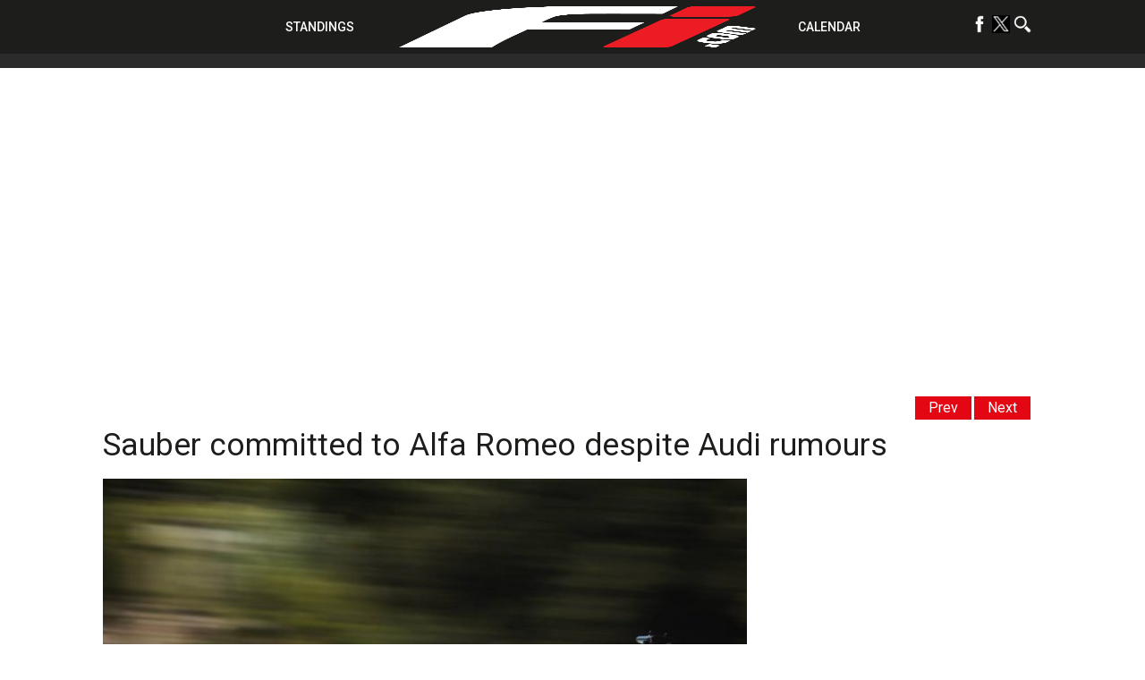

--- FILE ---
content_type: text/html; charset=UTF-8
request_url: https://f1i.com/news/451292-sauber-committed-to-alfa-romeo-despite-audi-rumours.html
body_size: 80006
content:
<!DOCTYPE html><html lang="en"><head><script data-no-optimize="1">var litespeed_docref=sessionStorage.getItem("litespeed_docref");litespeed_docref&&(Object.defineProperty(document,"referrer",{get:function(){return litespeed_docref}}),sessionStorage.removeItem("litespeed_docref"));</script> <title>Sauber committed to Alfa Romeo despite mounting Audi rumours</title><meta charset="utf-8"><meta name="google-site-verification" content="yCa5ClfG3SJbi_K6zeQl_tHE6voZUfSMIfbTtdUuF18" /><meta name='B-verify' content='6bd3a6ebdd5578aced8d29ada6b63995147d45c9' /><meta name="viewport" content="width=device-width,initial-scale=1.0"><meta name="msvalidate.01" content="D7494E6276EFD8560757410AB05C906E" /><meta name="theme-color" content="#1d1d1b"><meta name="google-site-verification" content="-gtUN5LVPOo9sTBgMjx5o9qgm-9gxeMMoPX0iNmOI8w" /> <script type="litespeed/javascript">window.dataLayer=window.dataLayer||[];function gtag(){dataLayer.push(arguments)}
gtag('consent','default',{'analytics_storage':'granted','wait_for_update':500});gtag('consent','default',{'analytics_storage':'denied','region':['GB','BE','BG','CZ','DK','CY','LV','LT','LU','ES','FR','HR','IT','PL','PT','RO','SI','HU','MT','NL','AT','IS','LI','NO','SK','FI','SE','DE','EE','IE','EL'],'wait_for_update':500})</script>  <script type="litespeed/javascript">(function(w,d,s,l,i){w[l]=w[l]||[];w[l].push({'gtm.start':new Date().getTime(),event:'gtm.js'});var f=d.getElementsByTagName(s)[0],j=d.createElement(s),dl=l!='dataLayer'?'&l='+l:'';j.async=!0;j.src='https://www.googletagmanager.com/gtm.js?id='+i+dl;f.parentNode.insertBefore(j,f)})(window,document,'script','dataLayer','GTM-NK3VFPB')</script>  <script type="litespeed/javascript">!(function(o,_name){o[_name]=o[_name]||function $(){($.q=$.q||[]).push(arguments)},o[_name].v=o[_name].v||2;!(function(o,t,n,f,e,i){function c(f,e){(f=(function(t,n){try{if(n=(t=o.localStorage).getItem("_aQS01RURFNzIxODNCRDkxODFGQUMyOTBCOTMtNTA"))return JSON.parse(n).lgk||[];if((t.getItem("v4ac1eiZr0")||"").split(",")[4]>0)return[[_name+"-engaged","true"]]}catch(f){}})())&&typeof f.forEach===n&&(e=o[t].pubads())&&f.forEach((function(o){o&&o[0]&&e.setTargeting(o[0],o[1]||"")}))}(i=o[t]=o[t]||{}).cmd=i.cmd||[],typeof i.pubads===n?c():typeof i.cmd.unshift===n?i.cmd.unshift(c):i.cmd.push(c)})(window,"googletag","function");!(function(n,t){n.__admiral_getConsentForGTM=function(t){function a(n,a){t((function(n,t){const a=n&&n.purpose&&n.purpose.consents||{};return{adConsentGranted:t||!!a[1],adUserData:t||!!a[7],adPersonalization:t||!!a[3],analyticsConsentGranted:t||!!a[1],personalizationConsentGranted:t||!!a[5],functionalityConsentGranted:t||!1,securityConsentGranted:t||!0}})(n,!a))}n[_name]("after","cmp.loaded",(function(t){t&&t.tcData&&t.tcData.gdprApplies?(t.consentKnown&&a(t.tcData,!0),n[_name]("after","cmp.updated",(function(n){a(n.tcData,!0)}))):a({},!1)}))}})(window)})(window,decodeURI('%61d%6dir%61l'));!(function(t,c,i){i=t.createElement(c),t=t.getElementsByTagName(c)[0],i.async=1,i.src="https://pulsatingmeadow.com/scripts/a527f70b752a/a20e63a449df348f8f1dd1c16225d9.index.js",t.parentNode.insertBefore(i,t)})(document,"script");!(function(t,n,e,i,a){function c(){for(var t=[],e=0;e<arguments.length;e++)t.push(arguments[e]);if(!t.length)return a;"ping"===t[0]?t[2]({gdprAppliesGlobally:!!n.__cmpGdprAppliesGlobally,cmpLoaded:!1,cmpStatus:"stub"}):t.length>0&&a.push(t)}function f(t){if(t&&t.data&&t.source){var i,a=t.source,c="string"==typeof t.data&&t.data.indexOf("__tcfapiCall")>=0;(i=c?((function(t){try{return JSON.parse(t)}catch(n){}})(t.data)||{}).__tcfapiCall:(t.data||{}).__tcfapiCall)&&n[e](i.command,i.version,(function(t,n){var e={__tcfapiReturn:{returnValue:t,success:n,callId:i.callId}};a&&a.postMessage(c?JSON.stringify(e):e,"*")}),i.parameter)}}!(function o(){if(!n.frames[i]){var e=t.body;if(e){var a=t.createElement("iframe");a.style.display="none",a.name=i,e.appendChild(a)}else setTimeout(o,5)}})(),c.v=1,"function"!=typeof n[e]&&(n[e]=n[e]||c,n.addEventListener?n.addEventListener("message",f,!1):n.attachEvent&&n.attachEvent("onmessage",f))})(document,window,"__tcfapi","__tcfapiLocator",[]);!(function(e,t,n,r,a,i,s,c,u,o,p){function d(){for(var e=[],t=arguments.length,n=0;n<t;n++)e.push(arguments[n]);var r,a=e[1],i=typeof a===s,c=e[2],d={gppVersion:"1.1",cmpStatus:"stub",cmpDisplayStatus:"hidden",signalStatus:"not ready",supportedAPIs:["7:usnat"].reduce((function(e,t){return t&&e.push(t),e}),[]),cmpId:9,sectionList:[],applicableSections:[0],gppString:"",parsedSections:{}};function f(e){i&&a(e,!0)}switch(e[0]){case"ping":return f(d);case"queue":return u;case"events":return o;case"addEventListener":return i&&(r=++p,o.push({id:r,callback:a,parameter:c})),f({eventName:"listenerRegistered",listenerId:r,data:!0,pingData:d});case"removeEventListener":for(r=!1,n=0;n<o.length;n++)if(o[n].id===c){o.splice(n,1),r=!0;break}return f(r);case"hasSection":case"getSection":case"getField":return f(null);default:return void u.push(e)}}d.v=2,typeof t.__gpp!==s&&(t.__gpp=t.__gpp||d,t.addEventListener&&t.addEventListener("message",(function(e,n){var r="string"==typeof e.data;(n=r?((function(e){try{return JSON.parse(e)}catch(t){}})(e.data)||{}).__gppCall:(e.data||{}).__gppCall)&&t.__gpp(n.command,(function(t,a){var i={__gppReturn:{returnValue:t,success:a,callId:n.callId}};e.source.postMessage(r?JSON.stringify(i):i,"*")}),"parameter"in n?n.parameter:null,n.version||1)}),!1),(function f(){if(!t.frames[r]){var n=e.body;if(n){var a=e.createElement("iframe");a.style.display="none",a.name=r,n.appendChild(a)}else setTimeout(f,5)}})())})(document,window,0,"__gppLocator",0,0,"function",0,[],[],0)</script> <link rel="profile" href="https://gmpg.org/xfn/11"><link rel="apple-touch-icon" sizes="57x57" href="/wp-content/themes/f1i-en-2017/site/assets/img/apple-icon-57x57.png"><link rel="apple-touch-icon" sizes="60x60" href="/wp-content/themes/f1i-en-2017/site/assets/img/apple-icon-60x60.png"><link rel="apple-touch-icon" sizes="72x72" href="/wp-content/themes/f1i-en-2017/site/assets/img/apple-icon-72x72.png"><link rel="apple-touch-icon" sizes="76x76" href="/wp-content/themes/f1i-en-2017/site/assets/img/apple-icon-76x76.png"><link rel="apple-touch-icon" sizes="114x114" href="/wp-content/themes/f1i-en-2017/site/assets/img/apple-icon-114x114.png"><link rel="apple-touch-icon" sizes="120x120" href="/wp-content/themes/f1i-en-2017/site/assets/img/apple-icon-120x120.png"><link rel="apple-touch-icon" sizes="144x144" href="/wp-content/themes/f1i-en-2017/site/assets/img/apple-icon-144x144.png"><link rel="apple-touch-icon" sizes="152x152" href="/wp-content/themes/f1i-en-2017/site/assets/img/apple-icon-152x152.png"><link rel="apple-touch-icon" sizes="180x180" href="/wp-content/themes/f1i-en-2017/site/assets/img/apple-icon-180x180.png"><meta name="apple-mobile-web-app-capable" content="yes"><meta name="apple-mobile-web-app-status-bar-style" content="black"><meta name="apple-mobile-web-app-title" content="F1i.com"><link rel="apple-touch-startup-image" media="(device-width: 414px) and (device-height: 896px) and (-webkit-device-pixel-ratio: 3) and (orientation: portrait)" href="/wp-content/themes/f1i-en-2017/site/assets/img/apple-launch-1242x2688.png"><link rel="apple-touch-startup-image" media="(device-width: 414px) and (device-height: 896px) and (-webkit-device-pixel-ratio: 2) and (orientation: portrait)" href="/wp-content/themes/f1i-en-2017/site/assets/img/apple-launch-828x1792.png"><link rel="apple-touch-startup-image" media="(device-width: 375px) and (device-height: 812px) and (-webkit-device-pixel-ratio: 3) and (orientation: portrait)" href="/wp-content/themes/f1i-en-2017/site/assets/img/apple-launch-1125x2436.png"><link rel="apple-touch-startup-image" media="(device-width: 414px) and (device-height: 736px) and (-webkit-device-pixel-ratio: 3) and (orientation: portrait)" href="/wp-content/themes/f1i-en-2017/site/assets/img/apple-launch-1242x2208.png"><link rel="apple-touch-startup-image" media="(device-width: 375px) and (device-height: 667px) and (-webkit-device-pixel-ratio: 2) and (orientation: portrait)" href="/wp-content/themes/f1i-en-2017/site/assets/img/apple-launch-750x1334.png"><link rel="apple-touch-startup-image" media="(device-width: 1024px) and (device-height: 1366px) and (-webkit-device-pixel-ratio: 2) and (orientation: portrait)" href="/wp-content/themes/f1i-en-2017/site/assets/img/apple-launch-2048x2732.png"><link rel="apple-touch-startup-image" media="(device-width: 834px) and (device-height: 1194px) and (-webkit-device-pixel-ratio: 2) and (orientation: portrait)" href="/wp-content/themes/f1i-en-2017/site/assets/img/apple-launch-1668x2388.png"><link rel="apple-touch-startup-image" media="(device-width: 834px) and (device-height: 1112px) and (-webkit-device-pixel-ratio: 2) and (orientation: portrait)" href="/wp-content/themes/f1i-en-2017/site/assets/img/apple-launch-1668x2224.png"><link rel="apple-touch-startup-image" media="(device-width: 768px) and (device-height: 1024px) and (-webkit-device-pixel-ratio: 2) and (orientation: portrait)" href="/wp-content/themes/f1i-en-2017/site/assets/img/apple-launch-1536x2048.png"><link rel="shortcut icon" href="favicon.ico"><meta name="msapplication-TileColor" content="#000000"><meta name="msapplication-TileImage" content="/wp-content/themes/f1i-en-2017/site/assets/img/ms-icon-144x144.png"><meta name='robots' content='index, follow, max-image-preview:large, max-snippet:-1, max-video-preview:-1' /><meta name="follow.[base64]" content="spY6RuGMdeP9XKygKEhY"/><meta name="description" content="Frédéric Vasseur insists Sauber is committed as ever to its partnership with Alfa Romeo despite mounting rumours of an Audi takeover." /><link rel="canonical" href="https://f1i.com/news/451292-sauber-committed-to-alfa-romeo-despite-audi-rumours.html" /><meta property="og:locale" content="en_GB" /><meta property="og:type" content="article" /><meta property="og:title" content="Sauber committed to Alfa Romeo despite Audi rumours" /><meta property="og:description" content="Frédéric Vasseur insists Sauber is committed as ever to its partnership with Alfa Romeo despite mounting rumours of an Audi takeover." /><meta property="og:url" content="https://f1i.com/news/451292-sauber-committed-to-alfa-romeo-despite-audi-rumours.html" /><meta property="og:site_name" content="F1i.com" /><meta property="article:publisher" content="https://www.facebook.com/F1icom" /><meta property="article:published_time" content="2022-08-21T09:21:29+00:00" /><meta property="article:modified_time" content="2022-08-21T08:08:32+00:00" /><meta property="og:image" content="https://f1i.com/wp-content/uploads/2022/08/XPB_1159157_1200px.jpg" /><meta property="og:image:width" content="1200" /><meta property="og:image:height" content="800" /><meta property="og:image:type" content="image/jpeg" /><meta name="author" content="Andrew Lewin" /><meta name="twitter:card" content="summary_large_image" /><meta name="twitter:creator" content="@F1icom" /><meta name="twitter:site" content="@F1icom" /><meta name="twitter:label1" content="Written by" /><meta name="twitter:data1" content="Andrew Lewin" /><meta name="twitter:label2" content="Estimated reading time" /><meta name="twitter:data2" content="2 minutes" /> <script type="application/ld+json" class="yoast-schema-graph">{"@context":"https://schema.org","@graph":[{"@type":"Article","@id":"https://f1i.com/news/451292-sauber-committed-to-alfa-romeo-despite-audi-rumours.html#article","isPartOf":{"@id":"https://f1i.com/news/451292-sauber-committed-to-alfa-romeo-despite-audi-rumours.html"},"author":{"name":"Andrew Lewin","@id":"https://f1i.com/#/schema/person/0afc365edd6fd567f187142b96fdd6d4"},"headline":"Sauber committed to Alfa Romeo despite Audi rumours","datePublished":"2022-08-21T09:21:29+00:00","dateModified":"2022-08-21T08:08:32+00:00","mainEntityOfPage":{"@id":"https://f1i.com/news/451292-sauber-committed-to-alfa-romeo-despite-audi-rumours.html"},"wordCount":470,"commentCount":0,"publisher":{"@id":"https://f1i.com/#organization"},"image":{"@id":"https://f1i.com/news/451292-sauber-committed-to-alfa-romeo-despite-audi-rumours.html#primaryimage"},"thumbnailUrl":"https://f1i.com/wp-content/uploads/2022/08/XPB_1159157_1200px.jpg","keywords":["Alfa Romeo","Audi","Frédéric Vasseur","Sauber"],"articleSection":["Alfa Romeo","F1 News, Reports and Race Results"],"inLanguage":"en-GB","potentialAction":[{"@type":"CommentAction","name":"Comment","target":["https://f1i.com/news/451292-sauber-committed-to-alfa-romeo-despite-audi-rumours.html#respond"]}],"copyrightYear":"2022","copyrightHolder":{"@id":"https://f1i.com/#organization"}},{"@type":"WebPage","@id":"https://f1i.com/news/451292-sauber-committed-to-alfa-romeo-despite-audi-rumours.html","url":"https://f1i.com/news/451292-sauber-committed-to-alfa-romeo-despite-audi-rumours.html","name":"Sauber committed to Alfa Romeo despite mounting Audi rumours","isPartOf":{"@id":"https://f1i.com/#website"},"primaryImageOfPage":{"@id":"https://f1i.com/news/451292-sauber-committed-to-alfa-romeo-despite-audi-rumours.html#primaryimage"},"image":{"@id":"https://f1i.com/news/451292-sauber-committed-to-alfa-romeo-despite-audi-rumours.html#primaryimage"},"thumbnailUrl":"https://f1i.com/wp-content/uploads/2022/08/XPB_1159157_1200px.jpg","datePublished":"2022-08-21T09:21:29+00:00","dateModified":"2022-08-21T08:08:32+00:00","description":"Frédéric Vasseur insists Sauber is committed as ever to its partnership with Alfa Romeo despite mounting rumours of an Audi takeover.","breadcrumb":{"@id":"https://f1i.com/news/451292-sauber-committed-to-alfa-romeo-despite-audi-rumours.html#breadcrumb"},"inLanguage":"en-GB","potentialAction":[{"@type":"ReadAction","target":["https://f1i.com/news/451292-sauber-committed-to-alfa-romeo-despite-audi-rumours.html"]}]},{"@type":"ImageObject","inLanguage":"en-GB","@id":"https://f1i.com/news/451292-sauber-committed-to-alfa-romeo-despite-audi-rumours.html#primaryimage","url":"https://f1i.com/wp-content/uploads/2022/08/XPB_1159157_1200px.jpg","contentUrl":"https://f1i.com/wp-content/uploads/2022/08/XPB_1159157_1200px.jpg","width":1200,"height":800,"caption":"Valtteri Bottas (FIN) Alfa Romeo F1 Team C42. 09.07.2022. Formula 1 World Championship, Rd 11, Austrian"},{"@type":"BreadcrumbList","@id":"https://f1i.com/news/451292-sauber-committed-to-alfa-romeo-despite-audi-rumours.html#breadcrumb","itemListElement":[{"@type":"ListItem","position":1,"name":"Home","item":"https://f1i.com/"},{"@type":"ListItem","position":2,"name":"Sauber committed to Alfa Romeo despite Audi rumours"}]},{"@type":"WebSite","@id":"https://f1i.com/#website","url":"https://f1i.com/","name":"F1i.com","description":"F1 News, F1 Live, F1 Results | 2021 Formula 1 news from F1i.com","publisher":{"@id":"https://f1i.com/#organization"},"potentialAction":[{"@type":"SearchAction","target":{"@type":"EntryPoint","urlTemplate":"https://f1i.com/?s={search_term_string}"},"query-input":{"@type":"PropertyValueSpecification","valueRequired":true,"valueName":"search_term_string"}}],"inLanguage":"en-GB"},{"@type":"Organization","@id":"https://f1i.com/#organization","name":"F1i.com","url":"https://f1i.com/","logo":{"@type":"ImageObject","inLanguage":"en-GB","@id":"https://f1i.com/#/schema/logo/image/","url":"https://f1i.com/wp-content/uploads/2018/12/Fi.COM-LOGO-2018-Black-Twitter.jpg","contentUrl":"https://f1i.com/wp-content/uploads/2018/12/Fi.COM-LOGO-2018-Black-Twitter.jpg","width":1600,"height":1600,"caption":"F1i.com"},"image":{"@id":"https://f1i.com/#/schema/logo/image/"},"sameAs":["https://www.facebook.com/F1icom","https://x.com/F1icom"]},{"@type":"Person","@id":"https://f1i.com/#/schema/person/0afc365edd6fd567f187142b96fdd6d4","name":"Andrew Lewin","description":"Andrew first became a fan of Formula 1 during the time when Michael Schumacher and Damon Hill were stepping into the limelight after the era of Alain Prost, Nigel Mansell and Aryton Senna. He's been addicted ever since, and has been writing about the sport now for nearly a quarter of a century for a number of online news sites. He's also written professionally about GP2 (now Formula 2), GP3, IndyCar, World Rally Championship, MotoGP and NASCAR. In his other professional life, Andrew is a freelance writer, social media consultant, web developer/programmer, and digital specialist in the fields of accessibility, usability, IA, online communities and public sector procurement. He worked for many years in magazine production at Bauer Media, and for over a decade he was part of the digital media team at the UK government's communications department. Born and raised in Essex, Andrew currently lives and works in south-west London.","url":"https://f1i.com/author/andrew"}]}</script> <link rel="manifest" href="https://f1i.com/pwa-manifest.json"><link rel="apple-touch-screenshots-precomposed" sizes="512x512" href="https://f1i.com/wp-content/plugins/pwa-for-wp/images/logo-512x512.png"><link rel="apple-touch-icon-precomposed" sizes="192x192" href="https://f1i.com/wp-content/themes/f1i-en-2017/site/assets/img/android-icon-192x192.png"><link rel="amphtml" href="https://f1i.com/news/451292-sauber-committed-to-alfa-romeo-despite-audi-rumours.html/amp" /><meta name="generator" content="AMP for WP 1.0.92.1"/><link rel='dns-prefetch' href='//plausible.io' /><link rel='dns-prefetch' href='//s7.addthis.com' /><link rel='dns-prefetch' href='//www.googletagmanager.com' /><link rel='dns-prefetch' href='//fonts.googleapis.com' /><style id="litespeed-ccss">ul{box-sizing:border-box}.entry-content{counter-reset:footnotes}:root{--wp--preset--font-size--normal:16px;--wp--preset--font-size--huge:42px}.screen-reader-text{clip:rect(1px,1px,1px,1px);word-wrap:normal!important;border:0;-webkit-clip-path:inset(50%);clip-path:inset(50%);height:1px;margin:-1px;overflow:hidden;padding:0;position:absolute;width:1px}:where(figure){margin:0 0 1em}body{--wp--preset--color--black:#000;--wp--preset--color--cyan-bluish-gray:#abb8c3;--wp--preset--color--white:#fff;--wp--preset--color--pale-pink:#f78da7;--wp--preset--color--vivid-red:#cf2e2e;--wp--preset--color--luminous-vivid-orange:#ff6900;--wp--preset--color--luminous-vivid-amber:#fcb900;--wp--preset--color--light-green-cyan:#7bdcb5;--wp--preset--color--vivid-green-cyan:#00d084;--wp--preset--color--pale-cyan-blue:#8ed1fc;--wp--preset--color--vivid-cyan-blue:#0693e3;--wp--preset--color--vivid-purple:#9b51e0;--wp--preset--gradient--vivid-cyan-blue-to-vivid-purple:linear-gradient(135deg,rgba(6,147,227,1) 0%,#9b51e0 100%);--wp--preset--gradient--light-green-cyan-to-vivid-green-cyan:linear-gradient(135deg,#7adcb4 0%,#00d082 100%);--wp--preset--gradient--luminous-vivid-amber-to-luminous-vivid-orange:linear-gradient(135deg,rgba(252,185,0,1) 0%,rgba(255,105,0,1) 100%);--wp--preset--gradient--luminous-vivid-orange-to-vivid-red:linear-gradient(135deg,rgba(255,105,0,1) 0%,#cf2e2e 100%);--wp--preset--gradient--very-light-gray-to-cyan-bluish-gray:linear-gradient(135deg,#eee 0%,#a9b8c3 100%);--wp--preset--gradient--cool-to-warm-spectrum:linear-gradient(135deg,#4aeadc 0%,#9778d1 20%,#cf2aba 40%,#ee2c82 60%,#fb6962 80%,#fef84c 100%);--wp--preset--gradient--blush-light-purple:linear-gradient(135deg,#ffceec 0%,#9896f0 100%);--wp--preset--gradient--blush-bordeaux:linear-gradient(135deg,#fecda5 0%,#fe2d2d 50%,#6b003e 100%);--wp--preset--gradient--luminous-dusk:linear-gradient(135deg,#ffcb70 0%,#c751c0 50%,#4158d0 100%);--wp--preset--gradient--pale-ocean:linear-gradient(135deg,#fff5cb 0%,#b6e3d4 50%,#33a7b5 100%);--wp--preset--gradient--electric-grass:linear-gradient(135deg,#caf880 0%,#71ce7e 100%);--wp--preset--gradient--midnight:linear-gradient(135deg,#020381 0%,#2874fc 100%);--wp--preset--font-size--small:13px;--wp--preset--font-size--medium:20px;--wp--preset--font-size--large:36px;--wp--preset--font-size--x-large:42px;--wp--preset--spacing--20:.44rem;--wp--preset--spacing--30:.67rem;--wp--preset--spacing--40:1rem;--wp--preset--spacing--50:1.5rem;--wp--preset--spacing--60:2.25rem;--wp--preset--spacing--70:3.38rem;--wp--preset--spacing--80:5.06rem;--wp--preset--shadow--natural:6px 6px 9px rgba(0,0,0,.2);--wp--preset--shadow--deep:12px 12px 50px rgba(0,0,0,.4);--wp--preset--shadow--sharp:6px 6px 0px rgba(0,0,0,.2);--wp--preset--shadow--outlined:6px 6px 0px -3px rgba(255,255,255,1),6px 6px rgba(0,0,0,1);--wp--preset--shadow--crisp:6px 6px 0px rgba(0,0,0,1)}body{margin:0;padding:0}a,article,aside,body,div,figure,form,h1,h3,header,html,img,ins,li,nav,p,span,ul{margin:0;padding:0;border:0;font-size:100%;font:inherit;vertical-align:baseline}article,aside,figure,header,nav{display:block}body{line-height:1}ul{list-style:none}.over-billboard{text-align:center}.single .over-billboard{margin-top:120px!important}@media screen and (min-width:769px){.over-billboard .affiche{text-align:center;min-width:auto;height:auto;margin:5px auto;display:inline-block}}.affiche,.over-halfpage{margin:0 auto;height:auto!important;width:auto!important;text-align:center}@media screen and (min-width:769px){.over-halfpage .affiche{min-width:300px;min-height:250px;margin:5px auto;display:inline-block}}@media screen and (min-width:769px){.no_desktop{display:none!important}}*{box-sizing:border-box}img{max-width:100%;height:auto;display:block}.container{display:block;width:100%;max-width:100%;box-sizing:border-box;margin:0 auto;position:relative}@media screen and (min-width:769px){.container{max-width:1050px}}html{font-family:Roboto,sans-serif;color:#1d1d1b;z-index:4}html,html body{width:100%;height:100%}html body{position:relative;margin-top:40px}@media screen and (min-width:769px){html body{margin-top:60px}}html a{font-family:Roboto,sans-serif;color:#e30613;font-size:16px;text-decoration:none}html header{position:relative;max-width:100%;box-sizing:border-box}html header.entry-site{position:fixed;top:0;left:0;z-index:2;height:40px}@media screen and (min-width:769px){html header.entry-site{height:60px}}html header #site-navigation{background:#1d1d1b;text-align:center;position:fixed;z-index:5;width:100%}html header #site-navigation>div{display:inline-block;vertical-align:middle}html header #site-navigation>div ul li{padding:5px;display:inline-block}html header #site-navigation2{margin-top:55px;background:#2c2b2b;text-align:center;position:fixed;z-index:5;width:100%}html header #site-navigation2>div{display:inline-block;vertical-align:middle}html header #site-navigation2>div ul li{padding:5px;display:inline-block}@media only screen and (max-width:981px){#quadmenu.quadmenu-default_theme{margin-top:-70px}html header #site-navigation>div{display:none;vertical-align:middle}}@media screen and (min-width:769px){html header #site-navigation>div ul li{padding:2px}html header #site-navigation2>div ul li{padding:2px}}html header #site-navigation>div ul li a{font-weight:500;font-family:Roboto,sans-serif;text-transform:uppercase;color:#fff;font-size:12px}html header #site-navigation2>div ul li a{font-weight:500;font-family:Roboto,sans-serif;text-transform:uppercase;color:#fff;font-size:12px}html header #site-navigation>div ul li a img{width:20px;height:20px}html header #site-navigation2>div ul li a img{width:20px;height:20px}@media screen and (min-width:1050px){html header #site-navigation>div ul li a{font-size:14px}html header #site-navigation2>div ul li a{font-size:14px}}html header #site-navigation .menu-menu-left-container{display:none}@media screen and (min-width:769px){html header #site-navigation .menu-menu-left-container{display:inline-block;vertical-align:middle}}html header #site-navigation .logo-svg{vertical-align:middle;height:40px;display:inline-block;padding:0 10px}@media screen and (min-width:769px){html header #site-navigation .logo-svg{height:60px}}html header #site-navigation .menu-menu-right-container{display:none}@media screen and (min-width:769px){html header #site-navigation .menu-menu-right-container{display:inline-block;vertical-align:middle}}html header #site-navigation .burger{display:block;width:30px;height:30px;position:absolute;top:5px;right:5px;z-index:10}@media screen and (min-width:769px){html header #site-navigation .burger{display:none}}html header #site-navigation .burger span{display:block;width:100%;height:2px;background:#fff;top:14px;position:relative}html header #site-navigation .burger span:after,html header #site-navigation .burger span:before{content:"";display:block;width:100%;height:2px;background:#fff;position:relative}html header #site-navigation .burger span:before{top:-10px}html header #site-navigation .burger span:after{top:8px}html .menu-mobile-wrapper{display:none;position:fixed;width:100%;height:calc(100% - 40px);top:40px;left:0;background:#1d1d1b;z-index:0;text-align:center;overflow:hidden;padding:20px}@media screen and (min-width:769px){html .menu-mobile-wrapper{display:none;height:60px}}html .menu-mobile-wrapper .menu-menu-mobile-container ul li{display:block;text-align:center;padding:5px 0}html .menu-mobile-wrapper .menu-menu-mobile-container ul li a{font-family:Roboto,sans-serif;text-transform:uppercase;color:#fff;font-size:18px;line-height:24px}html .menu-mobile-wrapper .menu-menu-social-container{position:relative;vertical-align:middle;text-decoration:none!important;color:#fff!important;font-weight:500;display:inline-block;width:100%;right:auto;text-align:center}@media screen and (min-width:769px){html .menu-mobile-wrapper .menu-menu-social-container{display:none}}html .menu-mobile-wrapper .menu-menu-social-container #menu-menu-social-1 li{padding:0 5px;display:inline-block}html .menu-mobile-wrapper .menu-menu-social-container #menu-menu-social-1 li.icon-search{display:block;padding-top:10px}html .menu-mobile-wrapper .menu-menu-social-container #menu-menu-social-1 li.icon-close{display:none!important}html .menu-mobile-wrapper .menu-menu-social-container #menu-menu-social-1 li a img{width:28px;height:28px}html .language-selection{position:absolute;left:10px;top:10px;vertical-align:middle;text-decoration:none!important;color:#fff!important;font-weight:500}@media screen and (min-width:769px){html .language-selection{top:20px}html .language-selection:after{font-family:Roboto,sans-serif;position:relative;top:-3px;content:"FR";margin-left:10px;color:#fff}}html .language-selection img{display:inline-block;width:auto;height:20px}html .menu-menu-social-container{position:absolute;right:10px;top:10px;vertical-align:middle;text-decoration:none!important;color:#fff!important;font-weight:500;display:none}@media screen and (min-width:769px){html .menu-menu-social-container{top:15px;display:block}}html .menu-menu-social-container .nav-menu-social li.icon-search{display:inline-block!important;padding-top:10px}html .menu-menu-social-container .nav-menu-social li.icon-close{display:none!important;padding-top:10px}html main{width:100%;position:relative;top:0;left:0;z-index:1;background:#fff;padding-top:1px}@media screen and (min-width:769px){html main{padding-top:0}}html main .container{font-size:0;padding:60px 10px 0 0;display:block}html main .container #content-area{width:100%;display:inline-block;position:relative;background:#fff}@media screen and (max-width:769px){html main .container #content-area{width:100%;display:inline-block;position:relative;background:#fff;padding-left:10px}}html main .container #content-area .arrows{position:relative;margin-bottom:10px;text-align:right;right:1px;top:-20px}@media screen and (max-width:769px){html main .container #content-area .arrows{position:relative;margin-bottom:10px;text-align:right;right:1px;top:0}}@media screen and (min-width:769px){html main .container #content-area .arrows{margin-bottom:0;position:absolute;font-size:14px;display:inline-block}}html main .container #content-area .arrows .arrow--next,html main .container #content-area .arrows .arrow--prev{margin-top:2.5px;margin-right:2.5px;background:#e30613;padding:5px 15px;display:inline-block}html main .container #content-area .arrows .arrow--next a,html main .container #content-area .arrows .arrow--prev a{color:#fff}@media screen and (min-width:1200px){html main .container #content-area .arrows{font-size:16px}}html main .container #content-area article .entry-header{height:auto;background:0 0}html main .container #content-area article .entry-header .entry-title{font-family:Roboto,sans-serif;font-size:18px;font-weight:600}@media screen and (min-width:769px){html main .container #content-area article .entry-header .entry-title{width:100%;font-size:30px;font-weight:400;margin-bottom:20px;margin-top:20px}}@media screen and (min-width:1200px){html main .container #content-area article .entry-header .entry-title{width:100%;font-size:35px}}html main .container #content-area #main-content{background:#fff;width:100%;font-size:16px;padding-bottom:10px}@media screen and (min-width:769px){html main .container #content-area #main-content{display:inline-block;width:calc(100% - 300px);vertical-align:top;box-sizing:border-box;padding-right:20px;padding-top:0}}html main .container #content-area #main-content .entry-content{text-align:justify;vertical-align:top;font-size:16px;line-height:22px}html main .container #content-area #main-content .entry-content figure{width:100%;height:auto;position:relative;margin-bottom:5px}@media screen and (min-width:769px){html main .container #content-area #main-content .entry-content figure{margin-bottom:20px}}html main .container #content-area #main-content .entry-content figure.alignright{float:none;margin:0;margin-bottom:5px}@media screen and (min-width:769px){html main .container #content-area #main-content .entry-content figure.alignright{margin-bottom:20px}}html main .container #content-area #main-content .entry-content figure img{width:100%;height:auto;display:block}html main .container #content-area #main-content .entry-content figure .addthis_toolbox{position:absolute;bottom:-50px;right:0;z-index:6}@media screen and (min-width:769px){html main .container #content-area #main-content .entry-content figure .addthis_toolbox{position:absolute!important;width:35px;height:140px;left:0;top:0;bottom:none;right:none}html main .container #content-area #main-content .entry-content figure .addthis_toolbox a{display:block;float:none;margin:0!important;height:32px!important}}@media screen and (min-width:1100px){html main .container #content-area #main-content .entry-content figure .addthis_toolbox{left:-50px}}html main .container #content-area #main-content .entry-content .wp-caption{max-width:100%;margin:0 0 15px}html main .container #content-area #main-content .entry-content .wp-caption:first-of-type{margin-top:0}html main .container #content-area #main-content .entry-content img{border:0;max-width:100%;vertical-align:middle;display:inline-block;width:100%}@media screen and (min-width:769px){html main .container #content-area #main-content .entry-content img{width:auto}}html main .container #content-area #main-content .entry-content .alignright{float:right;margin-left:20px}html main .container #content-area #main-content .entry-content a{font-size:14px}@media screen and (min-width:769px){html main .container #content-area #main-content .entry-content a{font-size:16px}}html main .container #content-area #main-content .entry-content div{position:relative}html main .container #content-area .main-sidebar{display:none}@media screen and (min-width:769px){html main .container #content-area .main-sidebar{text-align:center;vertical-align:top;font-size:16px;display:inline-block;width:300px;box-sizing:border-box;background:#fff}}html .search-form{max-width:100%;margin:0 auto;-webkit-transform:translate(-50%);transform:translate(-50%);display:none;width:100%;height:100%;position:fixed;background:hsla(0,0%,100%,.9);top:40px;left:50%;z-index:0;text-align:center;opacity:0;padding-top:20px;font-size:20px}@media screen and (min-width:769px){html .search-form{font-size:30px;max-width:100%}}@media screen and (min-width:769px){html .search-form,html .search-form div{top:60px}}html .search-form div .search-field{display:block;background:0 0;font-size:20px;width:100%;height:50px;color:#000;opacity:1;text-align:center;outline:none;border:none}@media screen and (min-width:769px){html .search-form div .search-field{font-size:30px;max-width:1050px;margin:0 auto}}html .search-form div .search-submit{display:block;background:#1d1d1b;width:calc(100% - 20px);color:#fff;font-size:20px;padding:10px;vertical-align:middle;border:none;margin:10px;box-sizing:border-box}@media screen and (min-width:769px){html .search-form div .search-submit{display:none}}#quadmenu.quadmenu-default_theme .quadmenu-navbar-nav>li:not(.quadmenu-item-type-button)>a>.quadmenu-item-content>.quadmenu-icon{color:#00acee!important;font-size:25px}#quadmenu .quadmenu-navbar-nav li.quadmenu-item.quadmenu-has-icon>a>.quadmenu-item-content>.quadmenu-icon{padding-right:10px!important}.owl-carousel{position:relative}.owl-carousel{display:none;width:100%;z-index:1}#quadmenu .owl-carousel,#quadmenu .quadmenu-container,#quadmenu .quadmenu-navbar-nav,#quadmenu .quadmenu-dropdown-toggle,#quadmenu .quadmenu-dropdown-menu,#quadmenu .quadmenu-dropdown-submenu,#quadmenu ul,#quadmenu ul li,#quadmenu ul li ul,#quadmenu ul li a{margin:0;padding:0;left:auto;right:auto;top:auto;bottom:auto;text-indent:0;clip:auto;position:static;background:0;text-transform:none;overflow:visible;-webkit-box-shadow:none;-moz-box-shadow:none;-o-box-shadow:none;box-shadow:none;-webkit-box-sizing:border-box;-moz-box-sizing:border-box;-ms-box-sizing:border-box;-o-box-sizing:border-box;box-sizing:border-box;vertical-align:top;border:0;border-radius:0;text-align:left;float:none;height:auto;width:auto;transform:unset;animation:unset;opacity:unset;visibility:visible}#quadmenu a{background-color:transparent}#quadmenu img{border:0}#quadmenu button,#quadmenu input{color:inherit;font:inherit;margin:0}#quadmenu button{overflow:visible}#quadmenu button{text-transform:none}#quadmenu button{-webkit-appearance:button}#quadmenu button::-moz-focus-inner,#quadmenu input::-moz-focus-inner{border:0;padding:0}#quadmenu input{line-height:normal}#quadmenu *{-webkit-box-sizing:border-box;-moz-box-sizing:border-box;box-sizing:border-box;animation:none}#quadmenu *:before,#quadmenu *:after{-webkit-box-sizing:border-box;-moz-box-sizing:border-box;box-sizing:border-box}#quadmenu input{font-family:inherit;font-size:inherit;line-height:inherit}#quadmenu a{text-decoration:none}#quadmenu button::-moz-focus-inner{border:0;outline:0}#quadmenu .quadmenu-navbar-toggle{position:relative}#quadmenu .quadmenu-navbar-toggle{background:0 0;padding:0;border:0;box-shadow:none;display:block;outline:0}#quadmenu .quadmenu-navbar-toggle .icon-bar-container{display:block;height:32px;width:32px;position:relative}#quadmenu .quadmenu-navbar-toggle.collapsed .icon-bar-container:before{-webkit-transform:translate3d(0,0,0);color:#fff;content:'';display:block;font-size:14px;line-height:32px;opacity:0;text-align:center;width:100px}#quadmenu .quadmenu-navbar-toggle.collapsed .icon-bar-container .icon-bar-top{top:5px}#quadmenu .quadmenu-navbar-toggle.collapsed .icon-bar-container .icon-bar-middle{margin-top:-2px;top:50%}#quadmenu .quadmenu-navbar-toggle.collapsed .icon-bar-container .icon-bar-bottom{bottom:5px}#quadmenu .quadmenu-navbar-toggle .icon-bar-top,#quadmenu .quadmenu-navbar-toggle .icon-bar-middle,#quadmenu .quadmenu-navbar-toggle .icon-bar-bottom{height:4px;border-radius:1px;left:0;position:absolute;display:block;width:100%}#quadmenu{z-index:9999;position:relative;margin:0 auto;border-radius:0;border:0;clear:both}#quadmenu .quadmenu-navbar-header,#quadmenu .quadmenu-navbar-nav{display:none}#quadmenu.quadmenu-align-right .quadmenu-navbar-header .quadmenu-navbar-brand{float:left}#quadmenu.quadmenu-align-right .quadmenu-navbar-header .quadmenu-navbar-toggle{float:right}#quadmenu:before,#quadmenu .quadmenu-container:before,#quadmenu .quadmenu-navbar-header:before,#quadmenu:after,#quadmenu .quadmenu-container:after,#quadmenu .quadmenu-navbar-header:after{content:" ";display:table}#quadmenu:after,#quadmenu .quadmenu-container:after,#quadmenu .quadmenu-navbar-header:after{clear:both}#quadmenu .quadmenu-container{width:100%;max-width:100%;margin-right:auto;margin-left:auto;position:relative;overflow:visible}#quadmenu .quadmenu-navbar-toggle{margin-top:14px;margin-bottom:14px}#quadmenu .quadmenu-navbar-brand{display:block;text-align:center;float:none;padding:30px;font-size:18px}#quadmenu .quadmenu-navbar-brand.img{width:auto;font-size:0}#quadmenu .quadmenu-navbar-brand>img{max-height:100%;width:auto;display:inline-block;vertical-align:middle;height:60%}#quadmenu .quadmenu-navbar-header .quadmenu-navbar-brand{height:60px;line-height:60px}#quadmenu .quadmenu-navbar-header .quadmenu-navbar-brand>img{display:inline-block;vertical-align:middle}#quadmenu .quadmenu-navbar-nav{padding:0;margin:0;float:none;border-radius:0;list-style:none}#quadmenu .quadmenu-navbar-nav>li{display:block;overflow:hidden}#quadmenu .quadmenu-navbar-nav li{text-align:initial}#quadmenu .quadmenu-navbar-nav li.quadmenu-item{display:block;vertical-align:top;list-style:none}#quadmenu .quadmenu-navbar-nav li.quadmenu-item>a{position:relative;direction:initial;height:100%;width:100%;flex-direction:column;display:flex;justify-content:center}#quadmenu .quadmenu-navbar-nav li.quadmenu-item>a>.quadmenu-item-content{position:relative;display:inline-table;vertical-align:middle;width:100%}#quadmenu .quadmenu-navbar-nav li.quadmenu-item>a>.quadmenu-item-content>.quadmenu-icon{display:table-cell}#quadmenu .quadmenu-navbar-nav li.quadmenu-item>a>.quadmenu-item-content>.quadmenu-text{display:inline-block}#quadmenu .quadmenu-navbar-nav li.quadmenu-item.quadmenu-has-icon>a>.quadmenu-item-content>.quadmenu-icon{padding-right:1em}#quadmenu .quadmenu-navbar-nav li.quadmenu-item>a,#quadmenu .quadmenu-navbar-nav li.quadmenu-item>form{line-height:1;line-height:initial}#quadmenu .quadmenu-navbar-nav li.quadmenu-item .quadmenu-item-content{padding:15px}#quadmenu .quadmenu-navbar-nav li.quadmenu-item .quadmenu-icon{display:inline-block;font-size:inherit;width:1em;height:inherit;line-height:inherit}#quadmenu .quadmenu-navbar-nav li.quadmenu-item>a>.quadmenu-item-content>.quadmenu-subtitle{display:block;font-size:.8em;text-transform:none;overflow:hidden}#quadmenu .quadmenu-navbar-nav li.quadmenu-item>a>.quadmenu-item-content>.quadmenu-badge>.quadmenu-badge-bubble{position:relative;display:inline-block;text-transform:initial;font-weight:400;line-height:2.3em;padding:0 1em;text-align:center;white-space:nowrap;border-radius:1px;font-size:.6em;font-family:sans-serif;font-weight:700;top:-.3em;margin-left:2em;margin-right:2em;z-index:1}#quadmenu .quadmenu-navbar-nav li.quadmenu-item>a>.quadmenu-item-content>.quadmenu-caret{z-index:10009;position:absolute;overflow:hidden;text-align:center;font-size:12px;top:50%;right:0;height:30px;width:30px;margin:-15px 0 0}#quadmenu .quadmenu-navbar-nav li.quadmenu-item>a>.quadmenu-item-content>.quadmenu-caret,#quadmenu .quadmenu-navbar-nav li.quadmenu-item>a>.quadmenu-item-content>.quadmenu-caret:before{line-height:1}#quadmenu .quadmenu-navbar-nav li.quadmenu-item>a>.quadmenu-item-content>.quadmenu-caret:before{font-family:'quadmenu'!important;font-style:normal;font-weight:400;font-variant:normal;text-transform:none;-webkit-font-smoothing:antialiased;-moz-osx-font-smoothing:grayscale;content:'\e900';display:block;position:relative;top:50%;margin:-6px 0 0}#quadmenu .quadmenu-navbar-nav li.quadmenu-item input{padding:15px;border-width:0;border-color:transparent;border-style:solid}#quadmenu .quadmenu-navbar-nav li.quadmenu-item input{height:100%;width:100%}#quadmenu .quadmenu-navbar-nav li.quadmenu-item input{box-shadow:none;background-color:rgba(206,206,206,.12)}#quadmenu .quadmenu-navbar-nav li.quadmenu-item-type-button{padding:15px}#quadmenu .quadmenu-navbar-nav li.quadmenu-item-type-button>a{text-align:center}#quadmenu .quadmenu-navbar-nav li.quadmenu-item-type-button>a>.quadmenu-item-content>.quadmenu-icon{display:inline-block;margin-right:.5em;padding-right:0}#quadmenu .quadmenu-navbar-nav .quadmenu-dropdown-menu{direction:initial;min-width:100%;list-style:none;padding:0;margin:0;border-radius:0;background-clip:padding-box}#quadmenu .quadmenu-navbar-nav .quadmenu-dropdown-menu ul{width:100%;display:block}#quadmenu .quadmenu-navbar-nav .quadmenu-dropdown-menu li.quadmenu-item:not(.quadmenu-item-type-column){position:relative}#quadmenu .quadmenu-navbar-nav .quadmenu-dropdown-menu,#quadmenu .quadmenu-navbar-nav .quadmenu-dropdown-submenu{box-sizing:border-box}#quadmenu .quadmenu-navbar-nav li.quadmenu-item>.quadmenu-dropdown-menu{z-index:10009;display:none}#quadmenu .quadmenu-navbar-nav>li.quadmenu-item-type-mega,#quadmenu .quadmenu-navbar-nav>li.quadmenu-item-type-tabs{position:static}#quadmenu .quadmenu-navbar-nav>li.quadmenu-item-type-mega>.quadmenu-dropdown-menu,#quadmenu .quadmenu-navbar-nav>li.quadmenu-item-type-tabs>.quadmenu-dropdown-menu{top:100%;bottom:auto;left:auto;right:auto;background-size:contain;background-position:right bottom;background-repeat:no-repeat}#quadmenu .quadmenu-navbar-nav li.quadmenu-item .owl-carousel{overflow:hidden;padding-bottom:30px}#quadmenu .quadmenu-navbar-nav li.quadmenu-item.quadmenu-has-navigation>a{border-style:solid;border-width:0 0 1px}#quadmenu .quadmenu-navbar-nav>li.quadmenu-item-type-search>form{position:relative}#quadmenu .quadmenu-navbar-nav>li.quadmenu-item-type-search>form>.quadmenu-item-content{position:relative;display:block}#quadmenu .quadmenu-navbar-nav>li.quadmenu-item-type-search>form>.quadmenu-item-content>input{border-radius:0;margin:0}#quadmenu .quadmenu-navbar-nav>li.quadmenu-item-type-tabs>.quadmenu-dropdown-menu li.quadmenu-item-type-tab{overflow:hidden}#quadmenu .quadmenu-navbar-nav>li.quadmenu-item-type-tabs>.quadmenu-dropdown-menu>ul{overflow:hidden;list-style:none}#quadmenu .quadmenu-navbar-nav>li.quadmenu-item-type-tabs>.quadmenu-dropdown-menu>ul>li{list-style:none}#quadmenu .quadmenu-navbar-nav li.quadmenu-item-type-post_type>a>.quadmenu-item-content{white-space:normal;overflow:hidden}#quadmenu .quadmenu-navbar-nav li.quadmenu-item-type-post_type>a>.quadmenu-item-content>.quadmenu-text{display:inline}#quadmenu .quadmenu-navbar-nav li.quadmenu-item-type-post_type.quadmenu-has-image-large>a>.quadmenu-item-content>img{margin:0 0 10px;float:none;width:100%;height:auto}#quadmenu .quadmenu-navbar-nav>li.quadmenu-item-type-post_type>a>.quadmenu-item-content{overflow:visible}#quadmenu .quadmenu-navbar-nav>li.quadmenu-item-type-post_type>a>.quadmenu-item-content>.quadmenu-text{display:inline-block}#quadmenu:not(.quadmenu-is-horizontal){clear:both}#quadmenu:not(.quadmenu-is-horizontal).quadmenu-mobile-shadow-show{box-shadow:0 2px 5px rgba(0,0,0,.15)}#quadmenu:not(.quadmenu-is-horizontal) .quadmenu-navbar-nav li.quadmenu-item>a>.quadmenu-item-content>.quadmenu-caret{top:0;bottom:-1px;right:0;left:auto;height:auto;width:auto;padding:0 15px;margin:0}#quadmenu:not(.quadmenu-is-horizontal) .quadmenu-navbar-nav li.quadmenu-item>a>.quadmenu-item-content>.quadmenu-caret:before{width:12px;height:12px}#quadmenu:not(.quadmenu-is-horizontal) .quadmenu-navbar-nav li.quadmenu-item>.quadmenu-dropdown-menu{max-height:0;float:none}#quadmenu .navbar-offcanvas{position:fixed;z-index:10009;overflow-y:auto;overflow-x:hidden;border-radius:0;display:block;visibility:visible;top:0;bottom:0;height:auto!important}#quadmenu:not(.quadmenu-is-horizontal).quadmenu-offcanvas-left .quadmenu-navbar-header .quadmenu-navbar-toggle{float:left}#quadmenu:not(.quadmenu-is-horizontal).quadmenu-offcanvas-left .quadmenu-navbar-header .quadmenu-navbar-brand{float:right}#quadmenu:not(.quadmenu-is-horizontal).quadmenu-offcanvas-left .navbar-offcanvas{transform:translateX(-100%);left:0;right:auto}@keyframes quadmenu_swing{20%{-webkit-transform:rotate3d(0,0,1,15deg);transform:rotate3d(0,0,1,15deg)}40%{-webkit-transform:rotate3d(0,0,1,-10deg);transform:rotate3d(0,0,1,-10deg)}60%{-webkit-transform:rotate3d(0,0,1,5deg);transform:rotate3d(0,0,1,5deg)}80%{-webkit-transform:rotate3d(0,0,1,-5deg);transform:rotate3d(0,0,1,-5deg)}to{-webkit-transform:rotate3d(0,0,1,0deg);transform:rotate3d(0,0,1,0deg)}}#quadmenu .quadmenu_swing{animation:quadmenu_swing .4s cubic-bezier(.18,.74,.72,1);transform-origin:bottom center}#quadmenu .quadmenu_swing.hover{animation-name:none}#quadmenu .quadmenu_swing.t_1000{animation-duration:1s}#quadmenu .quadmenu-navbar-toggle{margin-left:15px;margin-right:15px}#quadmenu .quadmenu-navbar-header .quadmenu-navbar-brand{padding:0 15px}#quadmenu .quadmenu-navbar-nav .quadmenu-row{display:-webkit-box!important;display:-webkit-flex!important;display:-ms-flexbox!important;display:flex!important;-webkit-flex-wrap:wrap!important;-ms-flex-wrap:wrap!important;flex-wrap:wrap!important}#quadmenu .quadmenu-navbar-nav .col-12,#quadmenu .quadmenu-navbar-nav .col-sm-2,#quadmenu .quadmenu-navbar-nav .col-sm-3,#quadmenu .quadmenu-navbar-nav .col-sm-6,#quadmenu .quadmenu-navbar-nav .col-sm-8,#quadmenu .quadmenu-navbar-nav .col-sm-10,#quadmenu .quadmenu-navbar-nav .col-sm-12,#quadmenu .quadmenu-navbar-nav .col-lg-12{position:relative;width:100%;min-height:1px}#quadmenu .quadmenu-navbar-nav .col-12{-webkit-box-flex:0;-webkit-flex:0 0 100%;-ms-flex:0 0 100%;flex:0 0 100%;max-width:100%}@media (min-width:576px){#quadmenu .quadmenu-navbar-nav .col-sm-2{-webkit-box-flex:0;-webkit-flex:0 0 16.666667%;-ms-flex:0 0 16.666667%;flex:0 0 16.666667%;max-width:16.666667%}#quadmenu .quadmenu-navbar-nav .col-sm-3{-webkit-box-flex:0;-webkit-flex:0 0 25%;-ms-flex:0 0 25%;flex:0 0 25%;max-width:25%}#quadmenu .quadmenu-navbar-nav .col-sm-6{-webkit-box-flex:0;-webkit-flex:0 0 50%;-ms-flex:0 0 50%;flex:0 0 50%;max-width:50%}#quadmenu .quadmenu-navbar-nav .col-sm-8{-webkit-box-flex:0;-webkit-flex:0 0 66.666667%;-ms-flex:0 0 66.666667%;flex:0 0 66.666667%;max-width:66.666667%}#quadmenu .quadmenu-navbar-nav .col-sm-10{-webkit-box-flex:0;-webkit-flex:0 0 83.333333%;-ms-flex:0 0 83.333333%;flex:0 0 83.333333%;max-width:83.333333%}#quadmenu .quadmenu-navbar-nav .col-sm-12{-webkit-box-flex:0;-webkit-flex:0 0 100%;-ms-flex:0 0 100%;flex:0 0 100%;max-width:100%}}@media (min-width:992px){#quadmenu .quadmenu-navbar-nav .col-lg-12{-webkit-box-flex:0;-webkit-flex:0 0 100%;-ms-flex:0 0 100%;flex:0 0 100%;max-width:100%}}@media (max-width:768px){#quadmenu .quadmenu-navbar-nav .hidden-xs{display:none!important}}@media (min-width:768px) and (max-width:991px){#quadmenu .quadmenu-navbar-nav .hidden-sm{display:none!important}}@media (min-width:992px) and (max-width:1199px){#quadmenu .quadmenu-navbar-nav .hidden-md{display:none!important}}@media (min-width:1200px){#quadmenu .quadmenu-navbar-nav .hidden-lg{display:none!important}}#quadmenu.quadmenu-default_theme{background-color:#2c2b2b;color:#aaa;font-family:Roboto;font-weight:0;font-size:12px;font-style:0;letter-spacing:inherit}#quadmenu.quadmenu-default_theme .quadmenu-navbar-nav>li.quadmenu-item>a,#quadmenu.quadmenu-default_theme .quadmenu-navbar-nav>li.quadmenu-item>form{font-family:Roboto;font-size:12px;font-weight:0;font-style:0;letter-spacing:inherit}#quadmenu.quadmenu-default_theme .quadmenu-navbar-nav .quadmenu-dropdown-menu li.quadmenu-item>a{font-family:Roboto;font-size:13px;font-weight:0;font-style:0;letter-spacing:inherit}#quadmenu.quadmenu-default_theme .quadmenu-navbar-header .quadmenu-navbar-brand{margin-top:0;margin-bottom:0}#quadmenu.quadmenu-default_theme .quadmenu-navbar-brand{color:#f1f1f1}#quadmenu.quadmenu-default_theme .quadmenu-navbar-brand.img{background-color:#2e2b2b}#quadmenu.quadmenu-default_theme .quadmenu-navbar-brand>img{height:60px}#quadmenu.quadmenu-default_theme .quadmenu-navbar-toggle.collapsed .icon-bar{background-color:#fff}#quadmenu.quadmenu-default_theme .quadmenu-navbar-toggle .icon-bar{background-color:#d33}#quadmenu.quadmenu-default_theme.quadmenu-hover-slidebar .quadmenu-navbar-nav>li.quadmenu-item.quadmenu-has-link>a:before{background-color:rgba(255,255,255,.3)}#quadmenu.quadmenu-default_theme .quadmenu-navbar-nav>li.quadmenu-item.quadmenu-has-link>a:before{background-color:rgba(255,255,255,.3)}#quadmenu.quadmenu-default_theme .quadmenu-navbar-nav>li:not(.quadmenu-item-type-button){margin:0;border-radius:0}#quadmenu.quadmenu-default_theme .quadmenu-navbar-nav>li:not(.quadmenu-item-type-button)>a>.quadmenu-item-content{color:#f1f1f1;text-transform:uppercase}#quadmenu.quadmenu-default_theme .quadmenu-navbar-nav>li:not(.quadmenu-item-type-button)>a>.quadmenu-item-content>.quadmenu-icon{color:#eee}#quadmenu.quadmenu-default_theme .quadmenu-navbar-nav>li:not(.quadmenu-item-type-button)>a>.quadmenu-item-content>.quadmenu-subtitle{color:#eee}#quadmenu.quadmenu-default_theme .quadmenu-navbar-nav>li:not(.quadmenu-item-type-button)>a>.quadmenu-item-content>.quadmenu-badge>.quadmenu-badge-bubble{background-color:#d33;color:#fff}#quadmenu.quadmenu-default_theme .quadmenu-navbar-nav>li:not(.quadmenu-item-type-button).quadmenu-has-link{background-color:transparent}#quadmenu.quadmenu-default_theme .quadmenu-navbar-nav>li.quadmenu-item-type-search>form input{color:#f1f1f1;font-family:Roboto;font-size:12px;font-weight:0;font-style:0;text-transform:uppercase;letter-spacing:inherit}#quadmenu.quadmenu-default_theme .quadmenu-navbar-nav .quadmenu-dropdown-menu{background-color:#444}#quadmenu.quadmenu-default_theme .quadmenu-navbar-nav .quadmenu-dropdown-menu li.quadmenu-item>a{border-color:#f4f4f4}#quadmenu.quadmenu-default_theme .quadmenu-navbar-nav .quadmenu-dropdown-menu li.quadmenu-item>a>.quadmenu-item-content{color:#fff;text-transform:none}#quadmenu.quadmenu-default_theme .quadmenu-navbar-nav .quadmenu-dropdown-menu li.quadmenu-item>a>.quadmenu-item-content>.quadmenu-icon{color:#d33}#quadmenu.quadmenu-default_theme .quadmenu-navbar-nav .quadmenu-dropdown-menu li.quadmenu-item-type-button>a>.quadmenu-item-content{color:#fff;background-color:#d33}#quadmenu.quadmenu-default_theme .quadmenu-navbar-nav .quadmenu-dropdown-menu li.quadmenu-item-type-button>a>.quadmenu-item-content>.quadmenu-icon{color:#fff}#quadmenu.quadmenu-default_theme:not(.quadmenu-is-horizontal) .quadmenu-navbar-nav>li.quadmenu-item:not(.open):not(:last-child):not(:only-child)>a{border-color:transparent;border-style:none;border-width:0}#quadmenu.quadmenu-default_theme:not(.quadmenu-is-horizontal) .quadmenu-navbar-nav>li.quadmenu-item-type-search>form>.quadmenu-item-content{margin:15px 30px;padding:0}#quadmenu.quadmenu-default_theme:not(.quadmenu-is-horizontal) .quadmenu-navbar-nav li.quadmenu-item .quadmenu-item-content,#quadmenu.quadmenu-default_theme:not(.quadmenu-is-horizontal) .quadmenu-navbar-nav li.quadmenu-item .quadmenu-item-content>.quadmenu-caret{padding:15px 30px}#quadmenu.quadmenu-default_theme:not(.quadmenu-is-horizontal) .quadmenu-navbar-nav li.quadmenu-item-type-button{padding-left:30px;padding-right:30px}#quadmenu.quadmenu-default_theme:not(.quadmenu-is-horizontal) .quadmenu-navbar-nav .quadmenu-dropdown-menu{border-color:transparent;border-style:none;border-width:0}#quadmenu.quadmenu-default_theme:not(.quadmenu-is-horizontal) .quadmenu-navbar-nav .quadmenu-dropdown-menu li.quadmenu-item:not(:last-child):not(:only-child)>a{border-style:solid;border-width:0 0 1px}#quadmenu.quadmenu-default_theme:not(.quadmenu-is-horizontal) .navbar-offcanvas{background-color:#2c2b2b;width:260px;max-width:80%}.dashicons{font-family:dashicons;display:inline-block;line-height:1;font-weight:400;font-style:normal;speak:never;text-decoration:inherit;text-transform:none;text-rendering:auto;-webkit-font-smoothing:antialiased;-moz-osx-font-smoothing:grayscale;width:20px;height:20px;font-size:20px;vertical-align:top;text-align:center}.dashicons-format-gallery:before{content:"\f161"}.dashicons-no:before{content:"\f158"}@media only screen and (max-width:981px){#quadmenu:not(.quadmenu-is-horizontal).quadmenu-offcanvas-left .quadmenu-navbar-header .quadmenu-navbar-brand{float:none!important}#quadmenu .quadmenu-navbar-header .quadmenu-navbar-brand{padding:0 40px!important}}@media only screen and (min-width:981px){#quadmenu.quadmenu-default_theme .quadmenu-navbar-brand>img{display:none}}#quadmenu.quadmenu-default_theme .quadmenu-navbar-toggle .icon-bar{background-color:red!important}</style><link rel="preload" data-asynced="1" data-optimized="2" as="style" onload="this.onload=null;this.rel='stylesheet'" href="https://f1i.com/wp-content/litespeed/css/caf73dc49ff10c8d21d2ac69c4112d66.css?ver=a565c" /><script data-optimized="1" type="litespeed/javascript" data-src="https://f1i.com/wp-content/plugins/litespeed-cache/assets/js/css_async.min.js"></script> <style id='classic-theme-styles-inline-css' type='text/css'>/**
 * These rules are needed for backwards compatibility.
 * They should match the button element rules in the base theme.json file.
 */
.wp-block-button__link {
	color: #ffffff;
	background-color: #32373c;
	border-radius: 9999px; /* 100% causes an oval, but any explicit but really high value retains the pill shape. */

	/* This needs a low specificity so it won't override the rules from the button element if defined in theme.json. */
	box-shadow: none;
	text-decoration: none;

	/* The extra 2px are added to size solids the same as the outline versions.*/
	padding: calc(0.667em + 2px) calc(1.333em + 2px);

	font-size: 1.125em;
}

.wp-block-file__button {
	background: #32373c;
	color: #ffffff;
	text-decoration: none;
}</style><style id='global-styles-inline-css' type='text/css'>body{--wp--preset--color--black: #000000;--wp--preset--color--cyan-bluish-gray: #abb8c3;--wp--preset--color--white: #ffffff;--wp--preset--color--pale-pink: #f78da7;--wp--preset--color--vivid-red: #cf2e2e;--wp--preset--color--luminous-vivid-orange: #ff6900;--wp--preset--color--luminous-vivid-amber: #fcb900;--wp--preset--color--light-green-cyan: #7bdcb5;--wp--preset--color--vivid-green-cyan: #00d084;--wp--preset--color--pale-cyan-blue: #8ed1fc;--wp--preset--color--vivid-cyan-blue: #0693e3;--wp--preset--color--vivid-purple: #9b51e0;--wp--preset--gradient--vivid-cyan-blue-to-vivid-purple: linear-gradient(135deg,rgba(6,147,227,1) 0%,rgb(155,81,224) 100%);--wp--preset--gradient--light-green-cyan-to-vivid-green-cyan: linear-gradient(135deg,rgb(122,220,180) 0%,rgb(0,208,130) 100%);--wp--preset--gradient--luminous-vivid-amber-to-luminous-vivid-orange: linear-gradient(135deg,rgba(252,185,0,1) 0%,rgba(255,105,0,1) 100%);--wp--preset--gradient--luminous-vivid-orange-to-vivid-red: linear-gradient(135deg,rgba(255,105,0,1) 0%,rgb(207,46,46) 100%);--wp--preset--gradient--very-light-gray-to-cyan-bluish-gray: linear-gradient(135deg,rgb(238,238,238) 0%,rgb(169,184,195) 100%);--wp--preset--gradient--cool-to-warm-spectrum: linear-gradient(135deg,rgb(74,234,220) 0%,rgb(151,120,209) 20%,rgb(207,42,186) 40%,rgb(238,44,130) 60%,rgb(251,105,98) 80%,rgb(254,248,76) 100%);--wp--preset--gradient--blush-light-purple: linear-gradient(135deg,rgb(255,206,236) 0%,rgb(152,150,240) 100%);--wp--preset--gradient--blush-bordeaux: linear-gradient(135deg,rgb(254,205,165) 0%,rgb(254,45,45) 50%,rgb(107,0,62) 100%);--wp--preset--gradient--luminous-dusk: linear-gradient(135deg,rgb(255,203,112) 0%,rgb(199,81,192) 50%,rgb(65,88,208) 100%);--wp--preset--gradient--pale-ocean: linear-gradient(135deg,rgb(255,245,203) 0%,rgb(182,227,212) 50%,rgb(51,167,181) 100%);--wp--preset--gradient--electric-grass: linear-gradient(135deg,rgb(202,248,128) 0%,rgb(113,206,126) 100%);--wp--preset--gradient--midnight: linear-gradient(135deg,rgb(2,3,129) 0%,rgb(40,116,252) 100%);--wp--preset--font-size--small: 13px;--wp--preset--font-size--medium: 20px;--wp--preset--font-size--large: 36px;--wp--preset--font-size--x-large: 42px;--wp--preset--spacing--20: 0.44rem;--wp--preset--spacing--30: 0.67rem;--wp--preset--spacing--40: 1rem;--wp--preset--spacing--50: 1.5rem;--wp--preset--spacing--60: 2.25rem;--wp--preset--spacing--70: 3.38rem;--wp--preset--spacing--80: 5.06rem;--wp--preset--shadow--natural: 6px 6px 9px rgba(0, 0, 0, 0.2);--wp--preset--shadow--deep: 12px 12px 50px rgba(0, 0, 0, 0.4);--wp--preset--shadow--sharp: 6px 6px 0px rgba(0, 0, 0, 0.2);--wp--preset--shadow--outlined: 6px 6px 0px -3px rgba(255, 255, 255, 1), 6px 6px rgba(0, 0, 0, 1);--wp--preset--shadow--crisp: 6px 6px 0px rgba(0, 0, 0, 1);}:where(.is-layout-flex){gap: 0.5em;}:where(.is-layout-grid){gap: 0.5em;}body .is-layout-flow > .alignleft{float: left;margin-inline-start: 0;margin-inline-end: 2em;}body .is-layout-flow > .alignright{float: right;margin-inline-start: 2em;margin-inline-end: 0;}body .is-layout-flow > .aligncenter{margin-left: auto !important;margin-right: auto !important;}body .is-layout-constrained > .alignleft{float: left;margin-inline-start: 0;margin-inline-end: 2em;}body .is-layout-constrained > .alignright{float: right;margin-inline-start: 2em;margin-inline-end: 0;}body .is-layout-constrained > .aligncenter{margin-left: auto !important;margin-right: auto !important;}body .is-layout-constrained > :where(:not(.alignleft):not(.alignright):not(.alignfull)){max-width: var(--wp--style--global--content-size);margin-left: auto !important;margin-right: auto !important;}body .is-layout-constrained > .alignwide{max-width: var(--wp--style--global--wide-size);}body .is-layout-flex{display: flex;}body .is-layout-flex{flex-wrap: wrap;align-items: center;}body .is-layout-flex > *{margin: 0;}body .is-layout-grid{display: grid;}body .is-layout-grid > *{margin: 0;}:where(.wp-block-columns.is-layout-flex){gap: 2em;}:where(.wp-block-columns.is-layout-grid){gap: 2em;}:where(.wp-block-post-template.is-layout-flex){gap: 1.25em;}:where(.wp-block-post-template.is-layout-grid){gap: 1.25em;}.has-black-color{color: var(--wp--preset--color--black) !important;}.has-cyan-bluish-gray-color{color: var(--wp--preset--color--cyan-bluish-gray) !important;}.has-white-color{color: var(--wp--preset--color--white) !important;}.has-pale-pink-color{color: var(--wp--preset--color--pale-pink) !important;}.has-vivid-red-color{color: var(--wp--preset--color--vivid-red) !important;}.has-luminous-vivid-orange-color{color: var(--wp--preset--color--luminous-vivid-orange) !important;}.has-luminous-vivid-amber-color{color: var(--wp--preset--color--luminous-vivid-amber) !important;}.has-light-green-cyan-color{color: var(--wp--preset--color--light-green-cyan) !important;}.has-vivid-green-cyan-color{color: var(--wp--preset--color--vivid-green-cyan) !important;}.has-pale-cyan-blue-color{color: var(--wp--preset--color--pale-cyan-blue) !important;}.has-vivid-cyan-blue-color{color: var(--wp--preset--color--vivid-cyan-blue) !important;}.has-vivid-purple-color{color: var(--wp--preset--color--vivid-purple) !important;}.has-black-background-color{background-color: var(--wp--preset--color--black) !important;}.has-cyan-bluish-gray-background-color{background-color: var(--wp--preset--color--cyan-bluish-gray) !important;}.has-white-background-color{background-color: var(--wp--preset--color--white) !important;}.has-pale-pink-background-color{background-color: var(--wp--preset--color--pale-pink) !important;}.has-vivid-red-background-color{background-color: var(--wp--preset--color--vivid-red) !important;}.has-luminous-vivid-orange-background-color{background-color: var(--wp--preset--color--luminous-vivid-orange) !important;}.has-luminous-vivid-amber-background-color{background-color: var(--wp--preset--color--luminous-vivid-amber) !important;}.has-light-green-cyan-background-color{background-color: var(--wp--preset--color--light-green-cyan) !important;}.has-vivid-green-cyan-background-color{background-color: var(--wp--preset--color--vivid-green-cyan) !important;}.has-pale-cyan-blue-background-color{background-color: var(--wp--preset--color--pale-cyan-blue) !important;}.has-vivid-cyan-blue-background-color{background-color: var(--wp--preset--color--vivid-cyan-blue) !important;}.has-vivid-purple-background-color{background-color: var(--wp--preset--color--vivid-purple) !important;}.has-black-border-color{border-color: var(--wp--preset--color--black) !important;}.has-cyan-bluish-gray-border-color{border-color: var(--wp--preset--color--cyan-bluish-gray) !important;}.has-white-border-color{border-color: var(--wp--preset--color--white) !important;}.has-pale-pink-border-color{border-color: var(--wp--preset--color--pale-pink) !important;}.has-vivid-red-border-color{border-color: var(--wp--preset--color--vivid-red) !important;}.has-luminous-vivid-orange-border-color{border-color: var(--wp--preset--color--luminous-vivid-orange) !important;}.has-luminous-vivid-amber-border-color{border-color: var(--wp--preset--color--luminous-vivid-amber) !important;}.has-light-green-cyan-border-color{border-color: var(--wp--preset--color--light-green-cyan) !important;}.has-vivid-green-cyan-border-color{border-color: var(--wp--preset--color--vivid-green-cyan) !important;}.has-pale-cyan-blue-border-color{border-color: var(--wp--preset--color--pale-cyan-blue) !important;}.has-vivid-cyan-blue-border-color{border-color: var(--wp--preset--color--vivid-cyan-blue) !important;}.has-vivid-purple-border-color{border-color: var(--wp--preset--color--vivid-purple) !important;}.has-vivid-cyan-blue-to-vivid-purple-gradient-background{background: var(--wp--preset--gradient--vivid-cyan-blue-to-vivid-purple) !important;}.has-light-green-cyan-to-vivid-green-cyan-gradient-background{background: var(--wp--preset--gradient--light-green-cyan-to-vivid-green-cyan) !important;}.has-luminous-vivid-amber-to-luminous-vivid-orange-gradient-background{background: var(--wp--preset--gradient--luminous-vivid-amber-to-luminous-vivid-orange) !important;}.has-luminous-vivid-orange-to-vivid-red-gradient-background{background: var(--wp--preset--gradient--luminous-vivid-orange-to-vivid-red) !important;}.has-very-light-gray-to-cyan-bluish-gray-gradient-background{background: var(--wp--preset--gradient--very-light-gray-to-cyan-bluish-gray) !important;}.has-cool-to-warm-spectrum-gradient-background{background: var(--wp--preset--gradient--cool-to-warm-spectrum) !important;}.has-blush-light-purple-gradient-background{background: var(--wp--preset--gradient--blush-light-purple) !important;}.has-blush-bordeaux-gradient-background{background: var(--wp--preset--gradient--blush-bordeaux) !important;}.has-luminous-dusk-gradient-background{background: var(--wp--preset--gradient--luminous-dusk) !important;}.has-pale-ocean-gradient-background{background: var(--wp--preset--gradient--pale-ocean) !important;}.has-electric-grass-gradient-background{background: var(--wp--preset--gradient--electric-grass) !important;}.has-midnight-gradient-background{background: var(--wp--preset--gradient--midnight) !important;}.has-small-font-size{font-size: var(--wp--preset--font-size--small) !important;}.has-medium-font-size{font-size: var(--wp--preset--font-size--medium) !important;}.has-large-font-size{font-size: var(--wp--preset--font-size--large) !important;}.has-x-large-font-size{font-size: var(--wp--preset--font-size--x-large) !important;}
.wp-block-navigation a:where(:not(.wp-element-button)){color: inherit;}
:where(.wp-block-post-template.is-layout-flex){gap: 1.25em;}:where(.wp-block-post-template.is-layout-grid){gap: 1.25em;}
:where(.wp-block-columns.is-layout-flex){gap: 2em;}:where(.wp-block-columns.is-layout-grid){gap: 2em;}
.wp-block-pullquote{font-size: 1.5em;line-height: 1.6;}</style> <script type="litespeed/javascript" data-src="https://f1i.com/wp-includes/js/jquery/jquery.js" id="jquery-core-js"></script> <script type="text/javascript" defer data-domain='f1i.com' data-api='https://plausible.io/api/event' data-cfasync='false' src="https://plausible.io/js/plausible.js?ver=2.3.1" id="plausible-analytics-js"></script> <script type="text/javascript" id="plausible-analytics-js-after">/*  */
window.plausible = window.plausible || function() { (window.plausible.q = window.plausible.q || []).push(arguments) }
/*  */</script> <script type="application/json" id="wpp-json">{"sampling_active":0,"sampling_rate":100,"ajax_url":"https:\/\/f1i.com\/wp-json\/wordpress-popular-posts\/v1\/popular-posts","api_url":"https:\/\/f1i.com\/wp-json\/wordpress-popular-posts","ID":451292,"token":"f767e367e3","lang":0,"debug":0}</script> 
 <script type="litespeed/javascript" data-src="https://www.googletagmanager.com/gtag/js?id=GT-P35FJB2" id="google_gtagjs-js"></script> <script id="google_gtagjs-js-after" type="litespeed/javascript">window.dataLayer=window.dataLayer||[];function gtag(){dataLayer.push(arguments)}
gtag("set","linker",{"domains":["f1i.com"]});gtag("js",new Date());gtag("set","developer_id.dZTNiMT",!0);gtag("config","GT-P35FJB2")</script> <link rel="https://api.w.org/" href="https://f1i.com/wp-json/" /><link rel="alternate" type="application/json" href="https://f1i.com/wp-json/wp/v2/posts/451292" /><link rel="EditURI" type="application/rsd+xml" title="RSD" href="https://f1i.com/xmlrpc.php?rsd" /><meta name="generator" content="WordPress 6.4.7" /><link rel='shortlink' href='https://f1i.com?p=451292' /><link rel="alternate" type="application/json+oembed" href="https://f1i.com/wp-json/oembed/1.0/embed?url=https%3A%2F%2Ff1i.com%2Fnews%2F451292-sauber-committed-to-alfa-romeo-despite-audi-rumours.html" /><link rel="alternate" type="text/xml+oembed" href="https://f1i.com/wp-json/oembed/1.0/embed?url=https%3A%2F%2Ff1i.com%2Fnews%2F451292-sauber-committed-to-alfa-romeo-despite-audi-rumours.html&#038;format=xml" /><style type="text/css"></style><meta name="generator" content="Site Kit by Google 1.168.0" /><meta name='plausible-analytics-version' content='2.3.1' /><style id="wpp-loading-animation-styles">@-webkit-keyframes bgslide{from{background-position-x:0}to{background-position-x:-200%}}@keyframes bgslide{from{background-position-x:0}to{background-position-x:-200%}}.wpp-widget-placeholder,.wpp-widget-block-placeholder,.wpp-shortcode-placeholder{margin:0 auto;width:60px;height:3px;background:#dd3737;background:linear-gradient(90deg,#dd3737 0%,#571313 10%,#dd3737 100%);background-size:200% auto;border-radius:3px;-webkit-animation:bgslide 1s infinite linear;animation:bgslide 1s infinite linear}</style><meta name="viewport" content="width=device-width, initial-scale=1.0"><style>#quadmenu-settings .quadmenu-settings-body {
height:1000px;
}
.nav-menus-php #post-body {
    height:1000px;
}
#menu-management.open #quadmenu-settings {
    height:1000px;
}


 @media only screen and (max-width: 981px) {
#quadmenu:not(.quadmenu-is-horizontal).js .quadmenu-navbar-header {
    /* background: url(https://f1i.com/wp-content/themes/f1i-en-2017/site/assets/img/LOGO-2019b.png) no-repeat; */
    background-size: 80px;

    background-position-y: center;
    background-position-x: center;
     
 }
 #quadmenu:not(.quadmenu-is-horizontal).quadmenu-offcanvas-left .quadmenu-navbar-header .quadmenu-navbar-brand {
float:none !important;     
 }
 #quadmenu .quadmenu-navbar-header .quadmenu-navbar-brand {
padding:0 40px !important;
     
 }
 }
  @media only screen and (min-width: 981px) {

 #quadmenu.quadmenu-default_theme .quadmenu-navbar-brand > img {

     display:none;
 }
  }
 #quadmenu.quadmenu-default_theme .quadmenu-navbar-toggle .icon-bar {
     background-color: red !important;
 }</style><meta name="onesignal" content="wordpress-plugin"/> <script type="litespeed/javascript">window.OneSignal=window.OneSignal||[];OneSignal.push(function(){OneSignal.SERVICE_WORKER_UPDATER_PATH="OneSignalSDKUpdaterWorker.js.php";OneSignal.SERVICE_WORKER_PATH="OneSignalSDKWorker.js.php";OneSignal.SERVICE_WORKER_PARAM={scope:"/"};OneSignal.setDefaultNotificationUrl("https://f1i.com");var oneSignal_options={};window._oneSignalInitOptions=oneSignal_options;oneSignal_options.wordpress=!0;oneSignal_options.appId='fc127a1f-7831-4437-81f1-ff914880feba';oneSignal_options.allowLocalhostAsSecureOrigin=!0;oneSignal_options.welcomeNotification={};oneSignal_options.welcomeNotification.disable=!0;oneSignal_options.path="https://f1i.com/wp-content/plugins/onesignal-free-web-push-notifications/sdk_files/";oneSignal_options.safari_web_id="web.onesignal.auto.2cee7bb2-7604-4e25-b1d2-cbd521c730a5";oneSignal_options.promptOptions={};oneSignal_options.notifyButton={};oneSignal_options.notifyButton.enable=!0;oneSignal_options.notifyButton.position='bottom-left';oneSignal_options.notifyButton.theme='default';oneSignal_options.notifyButton.size='small';oneSignal_options.notifyButton.showCredit=!0;oneSignal_options.notifyButton.text={};oneSignal_options.notifyButton.colors={};oneSignal_options.notifyButton.colors['circle.background']='#ff0000';oneSignal_options.notifyButton.offset={};oneSignal_options.notifyButton.offset.bottom='120px';OneSignal.init(window._oneSignalInitOptions);OneSignal.showSlidedownPrompt()});function documentInitOneSignal(){var oneSignal_elements=document.getElementsByClassName("OneSignal-prompt");var oneSignalLinkClickHandler=function(event){OneSignal.push(['registerForPushNotifications']);event.preventDefault()};for(var i=0;i<oneSignal_elements.length;i++)
oneSignal_elements[i].addEventListener('click',oneSignalLinkClickHandler,!1);}
if(document.readyState==='complete'){documentInitOneSignal()}else{window.addEventListener("load",function(event){documentInitOneSignal()})}</script> <script type="litespeed/javascript">function setF1kie(a,b,c){var d=new Date,e=new Date;e.setTime(d.getTime()+24*c*60*60*1e3),document.cookie=a+"="+encodeURIComponent(b)+";expires="+e.toGMTString()+";domain=.f1i.com;path=/",console.log("...",b)}
function getF1kie(a){var e,f,b=document.cookie;for(a+="=",e=0,c=b.length;e<c;e++)
if(f=e+a.length,b.substring(e,f)==a)return cookEnd=b.indexOf(";",f),cookEnd==-1&&(cookEnd=b.length),decodeURIComponent(b.substring(f,cookEnd));return null}
var adPosition="others",adAdsense="on",adLocation="Article",adCategory="",id_post="451292",country=getF1kie("f1icountry"),height=document.documentElement.clientHeight||window.innerHeight||document.body.clientHeight,lang=getF1kie("f1ilang"),display_newsletters=getF1kie("newsletters-EN"),width=document.documentElement.clientWidth||window.innerWidth||document.body.clientWidth;console.log('No-redirect')</script> <link rel="icon" href="https://f1i.com/wp-content/uploads/2019/06/cropped-android-icon-512x512-2-32x32.png" sizes="32x32" /><link rel="icon" href="https://f1i.com/wp-content/uploads/2019/06/cropped-android-icon-512x512-2-192x192.png" sizes="192x192" /><meta name="msapplication-TileImage" content="https://f1i.com/wp-content/uploads/2019/06/cropped-android-icon-512x512-2-270x270.png" /><meta name="pwaforwp" content="wordpress-plugin"/><meta name="theme-color" content="#231f20"><meta name="apple-mobile-web-app-title" content="F1i.com"><meta name="application-name" content="F1i.com"><meta name="apple-mobile-web-app-capable" content="yes"><meta name="apple-mobile-web-app-status-bar-style" content="default"><meta name="mobile-web-app-capable" content="yes"><meta name="apple-touch-fullscreen" content="yes"><link rel="apple-touch-icon" sizes="192x192" href="https://f1i.com/wp-content/themes/f1i-en-2017/site/assets/img/android-icon-192x192.png"><link rel="apple-touch-icon" sizes="512x512" href="https://f1i.com/wp-content/themes/f1i-en-2017/site/assets/img/android-icon-512x512.png"><style type="text/css">.sfsibeforpstwpr .sfsiplus_norm_row.sfsi_plus_wDivothr .sfsi_premium_wicons:nth-child(2) {margin-left: 2.5px !important;margin-right: 2.5px !important;} .sfsibeforpstwpr .sfsiplus_norm_row.sfsi_plus_wDivothr .sfsi_premium_wicons, .sfsiaftrpstwpr .sfsiplus_norm_row.sfsi_plus_wDivothr .sfsi_premium_wicons{width: 40px !important;height: 40px !important; margin-left: 2.5px !important;margin-right: 2.5px !important;margin-bottom: 5px !important;} .sfsibeforpstwpr .sfsiplus_norm_row.sfsi_plus_wDivothr .sfsi_premium_wicons .sciconfront, .sfsibeforpstwpr .sfsiplus_norm_row.sfsi_plus_wDivothr .sfsi_premium_wicons .sciconback, .sfsiaftrpstwpr .sfsiplus_norm_row.sfsi_plus_wDivothr .sfsi_premium_wicons .sciconfront, .sfsiaftrpstwpr .sfsiplus_norm_row.sfsi_plus_wDivothr .sfsi_premium_wicons .sciconback {width: 40px !important;height: 40px !important; }</style> <script type="litespeed/javascript">(function(i,s,o,g,r,a,m){i.GoogleAnalyticsObject=r;i[r]=i[r]||function(){(i[r].q=i[r].q||[]).push(arguments)},i[r].l=1*new Date();a=s.createElement(o),m=s.getElementsByTagName(o)[0];a.async=1;a.src=g;m.parentNode.insertBefore(a,m)})(window,document,'script','//www.google-analytics.com/analytics.js','ga');ga('provide','adblockTracker',function(tracker,opts){var ad=document.createElement('ins');ad.className='AdSense';ad.style.display='block';ad.style.position='absolute';ad.style.top='-1px';ad.style.height='1px';document.body.appendChild(ad);tracker.set('dimension'+opts.dimensionIndex,!ad.clientHeight);document.body.removeChild(ad)})</script>  <script type="litespeed/javascript" data-src="https://cdn.ampproject.org/v0.js"></script> <script custom-element="amp-consent" type="litespeed/javascript" data-src="https://cdn.ampproject.org/v0/amp-consent-0.1.js"></script> <script custom-element="amp-video-docking" type="litespeed/javascript" data-src="https://cdn.ampproject.org/v0/amp-video-docking-0.1.js"></script> <script custom-element="amp-video-iframe" type="litespeed/javascript" data-src="https://cdn.ampproject.org/v0/amp-video-iframe-0.1.js"></script> </head><body data-ocssl='1' id="wallpaper" class="post-template-default single single-post postid-451292 single-format-standard lang-en usm-premium-17.2-updated-2025-09-01 sfsi_plus_17.2 sfsi_plus_count_disabled sfsi_plus_actvite_theme_cute">
<noscript><iframe data-lazyloaded="1" src="about:blank" data-litespeed-src="https://www.googletagmanager.com/ns.html?id=GTM-NK3VFPB"
height="0" width="0" style="display:none;visibility:hidden"></iframe></noscript><header class="entry-site"><nav id="site-navigation" class="main-navigation" role="navigation"><div class="container">
<a style="display:none" href="http://www.f1i.fr/bienvenue/?utm_medium=301&utm_source=f1i.com" onClick="setF1kie( 'f1ilang', 'fr', 365 );"  rel="bookmark" class="language-selection"><img data-lazyloaded="1" src="[data-uri]" data-src="https://f1i.com/wp-content/themes/f1i-en-2017/site/assets/img/f1i-flag-fr.svg" alt="FR"></a><div class="menu-menu-left-container"><ul id="menu-menu-left" class="nav-menu-left"><li id="menu-item-357544" class="menu-item menu-item-type-post_type menu-item-object-page menu-item-357544"><a href="https://f1i.com/standings">Standings</a></li></ul></div>
<a href="/"><img data-lazyloaded="1" src="[data-uri]" width="488" height="380" class="logo-svg" data-src="https://f1i.com/wp-content/themes/f1i-en-2017/site/assets/img/LOGO-2019b.png" alt="f1i logo"></a><div class="menu-menu-right-container"><ul id="menu-menu-right" class="nav-menu-right"><li id="menu-item-430372" class="menu-item menu-item-type-post_type menu-item-object-page menu-item-430372"><a href="https://f1i.com/2025-f1-calendar">Calendar</a></li></ul></div><div class="menu-menu-social-container"><ul id="menu-menu-social" class="nav-menu-social"><li id="menu-item-88633" class="menu-item menu-item-type-custom menu-item-object-custom menu-item-88633"><a target="_blank" rel="noopener" href="https://www.facebook.com/F1icom"><img data-lazyloaded="1" src="[data-uri]" width="51" height="51" data-src="https://f1i.com/img/social/social-icon_Facebook.png" alt="facebook"></a></li><li id="menu-item-88634" class="menu-item menu-item-type-custom menu-item-object-custom menu-item-88634"><a target="_blank" rel="noopener" href="https://twitter.com/F1icom"><img data-lazyloaded="1" src="[data-uri]" width="656" height="689" data-src="https://f1i.com/wp-content/uploads/2023/09/x.jpg" alt="twitter"></a></li><li id="menu-item-88954" class="icon-close menu-item menu-item-type-custom menu-item-object-custom menu-item-88954"><a href="#"><img data-lazyloaded="1" src="[data-uri]" width="48" height="48" data-src="https://f1i.com/img/social/social-icon_Close.png" alt="close search"></a></li><li id="menu-item-88639" class="icon-search menu-item menu-item-type-custom menu-item-object-custom menu-item-88639"><a href="#"><img data-lazyloaded="1" src="[data-uri]" width="51" height="51" data-src="https://f1i.com/img/social/social-icon_Search.png" alt="search"></a></li></ul></div><div class="burger">
<span></span></div></div></nav><nav id="site-navigation2" class="main-navigation" role="navigation" style="    background: #2c2b2b;
text-align: center;
position: fixed;
z-index: 5;
margin-top: 60px;
width: 100%;"><div class="container"><nav id="quadmenu" class="quadmenu-default_theme quadmenu-v2.3.7 quadmenu-align-right quadmenu-divider-hide quadmenu-carets-show quadmenu-background-color quadmenu-mobile-shadow-show quadmenu-dropdown-shadow-show quadmenu-offcanvas-left quadmenu-hover-slidebar sl-top" data-theme="default_theme" data-template="offcanvas" data-unwrap="0" data-width="0" data-selector="" data-breakpoint="768" data-sticky="0" data-sticky-offset="0"><div class="quadmenu-container"><div class="quadmenu-navbar-header">
<button type="button" class="quadmenu-navbar-toggle collapsed" data-quadmenu="collapse" data-target="#quadmenu_0" aria-expanded="false" aria-controls="quadmenu">
<span class="icon-bar-container">
<span class="icon-bar icon-bar-top"></span>
<span class="icon-bar icon-bar-middle"></span>
<span class="icon-bar icon-bar-bottom"></span>
</span>
</button>        <a class="quadmenu-navbar-brand img" href="https://f1i.com/"><img data-lazyloaded="1" src="[data-uri]" height="60" width="160" data-src="https://f1i.com/wp-content/uploads/2019/12/LOGO-2019b-1.png" alt="F1i.com"/></a></div><div id="quadmenu_0" class="navbar-offcanvas">
<a class="quadmenu-navbar-brand img" href="https://f1i.com/"><img data-lazyloaded="1" src="[data-uri]" height="60" width="160" data-src="https://f1i.com/wp-content/uploads/2019/12/LOGO-2019b-1.png" alt="F1i.com"/></a><ul class="quadmenu-navbar-nav"><li id="menu-item-365735" class="quadmenu-item-365735 quadmenu-item quadmenu-item-object-mega quadmenu-item-has-children quadmenu-item-type-mega quadmenu-item-level-0 quadmenu-dropdown quadmenu-has-caret quadmenu-has-title quadmenu-has-link quadmenu-dropdown-right hidden-xs hidden-sm hidden-md hidden-lg dropdown-maxheight">        <a  href="" class="quadmenu-dropdown-toggle hoverintent">
<span class="quadmenu-item-content">
<span class="quadmenu-caret"></span>
<span class="quadmenu-text  hover t_1000">LATEST NEWS</span>
</span>
</a><div id="dropdown-365735" class="quadmenu_btt t_300 quadmenu-dropdown-menu quadmenu-dropdown-stretch-boxed"><ul class="quadmenu-row"><li id="menu-item-365736" class="quadmenu-item-365736 quadmenu-item quadmenu-item-object-column quadmenu-item-has-children quadmenu-item-type-column col-xs-12 col-sm-12"><div id="dropdown-365736" class=""><ul><li id="menu-item-365737" class="quadmenu-item-365737 quadmenu-has-pagination quadmenu-item quadmenu-item-object-post quadmenu-item-type-post_type quadmenu-item-type-post_type_archive quadmenu-item-level-2 quadmenu-has-image-large quadmenu-has-title quadmenu-has-background quadmenu-dropdown-right   hidden-md hidden-lg"><ul class="owl-carousel"  data-items="4" data-pagination="on" data-dots="off" data-speed="1500" data-autoplay="off"  data-autoplay_speed="500"><li  id="menu-item-557424"  class="quadmenu-item-365737 quadmenu-item quadmenu-item-object-post quadmenu-item-type-post_type quadmenu-item-level-2 quadmenu-has-image-large quadmenu-has-title   hidden-md hidden-lg quadmenu-item-type-post_type quadmenu-has-link">
<a  title="Ford draws the line: F1 ambitions not dependent on Verstappen" href="https://f1i.com/news/557424-ford-draws-the-line-f1-ambitions-not-dependent-on-verstappen.html">
<span class="quadmenu-item-content">
<img data-lazyloaded="1" src="[data-uri]" width="1200" height="800" data-src="https://f1i.com/wp-content/uploads/2025/12/XPB_1391515_1200px.jpg" class="attachment-large size-large wp-post-image" alt="" decoding="async" loading="lazy" data-srcset="https://f1i.com/wp-content/uploads/2025/12/XPB_1391515_1200px.jpg 1200w, https://f1i.com/wp-content/uploads/2025/12/XPB_1391515_1200px-768x512.jpg 768w, https://f1i.com/wp-content/uploads/2025/12/XPB_1391515_1200px-545x363.jpg 545w, https://f1i.com/wp-content/uploads/2025/12/XPB_1391515_1200px-1000x667.jpg 1000w" data-sizes="(max-width: 1200px) 100vw, 1200px" />                              <span class="quadmenu-text  hover t_1000">Ford draws the line: F1 ambitions not dependent on Verstappen</span>
</span>
</a></li><li  id="menu-item-557420"  class="quadmenu-item-365737 quadmenu-item quadmenu-item-object-post quadmenu-item-type-post_type quadmenu-item-level-2 quadmenu-has-image-large quadmenu-has-title   hidden-md hidden-lg quadmenu-item-type-post_type quadmenu-has-link quadmenu-item-type-post_type quadmenu-has-link">
<a  title="Former Williams F1 driver jailed for trackside tantrum" href="https://f1i.com/news/557420-long-forgotten-williams-f1-driver-jailed-for-trackside-tantrum.html">
<span class="quadmenu-item-content">
<img data-lazyloaded="1" src="[data-uri]" width="1200" height="799" data-src="https://f1i.com/wp-content/uploads/2026/01/XPB_351374_1200px.jpg" class="attachment-large size-large wp-post-image" alt="" decoding="async" loading="lazy" data-srcset="https://f1i.com/wp-content/uploads/2026/01/XPB_351374_1200px.jpg 1200w, https://f1i.com/wp-content/uploads/2026/01/XPB_351374_1200px-768x511.jpg 768w, https://f1i.com/wp-content/uploads/2026/01/XPB_351374_1200px-545x363.jpg 545w, https://f1i.com/wp-content/uploads/2026/01/XPB_351374_1200px-1000x666.jpg 1000w" data-sizes="(max-width: 1200px) 100vw, 1200px" />                              <span class="quadmenu-text  hover t_1000">Former Williams F1 driver jailed for trackside tantrum</span>
</span>
</a></li><li  id="menu-item-557427"  class="quadmenu-item-365737 quadmenu-item quadmenu-item-object-post quadmenu-item-type-post_type quadmenu-item-level-2 quadmenu-has-image-large quadmenu-has-title   hidden-md hidden-lg quadmenu-item-type-post_type quadmenu-has-link quadmenu-item-type-post_type quadmenu-has-link quadmenu-item-type-post_type quadmenu-has-link">
<a  title="Cadillac pulls the covers off bold monochrome look for F1 testing" href="https://f1i.com/news/557427-cadillac-pulls-the-covers-off-bold-monochrome-look-for-f1-testing.html">
<span class="quadmenu-item-content">
<img data-lazyloaded="1" src="[data-uri]" width="1082" height="722" data-src="https://f1i.com/wp-content/uploads/2026/01/mark-reuss-and-a-car-with-the-cadillac-formula-1-test-livery-1.jpg" class="attachment-large size-large wp-post-image" alt="" decoding="async" loading="lazy" data-srcset="https://f1i.com/wp-content/uploads/2026/01/mark-reuss-and-a-car-with-the-cadillac-formula-1-test-livery-1.jpg 1082w, https://f1i.com/wp-content/uploads/2026/01/mark-reuss-and-a-car-with-the-cadillac-formula-1-test-livery-1-768x512.jpg 768w, https://f1i.com/wp-content/uploads/2026/01/mark-reuss-and-a-car-with-the-cadillac-formula-1-test-livery-1-545x364.jpg 545w, https://f1i.com/wp-content/uploads/2026/01/mark-reuss-and-a-car-with-the-cadillac-formula-1-test-livery-1-1000x667.jpg 1000w" data-sizes="(max-width: 1082px) 100vw, 1082px" />                              <span class="quadmenu-text  hover t_1000">Cadillac pulls the covers off bold monochrome look for F1 testing</span>
</span>
</a></li><li  id="menu-item-557418"  class="quadmenu-item-365737 quadmenu-item quadmenu-item-object-post quadmenu-item-type-post_type quadmenu-item-level-2 quadmenu-has-image-large quadmenu-has-title   hidden-md hidden-lg quadmenu-item-type-post_type quadmenu-has-link quadmenu-item-type-post_type quadmenu-has-link quadmenu-item-type-post_type quadmenu-has-link quadmenu-item-type-post_type quadmenu-has-link">
<a  title="Brown: &#039;Shit happens’ but errors will only make McLaren stronger" href="https://f1i.com/news/557418-brown-shit-happens-but-errors-will-only-make-mclaren-stronger.html">
<span class="quadmenu-item-content">
<img data-lazyloaded="1" src="[data-uri]" width="1200" height="801" data-src="https://f1i.com/wp-content/uploads/2025/10/XPB_1375515_1200px.jpg" class="attachment-large size-large wp-post-image" alt="" decoding="async" loading="lazy" data-srcset="https://f1i.com/wp-content/uploads/2025/10/XPB_1375515_1200px.jpg 1200w, https://f1i.com/wp-content/uploads/2025/10/XPB_1375515_1200px-768x513.jpg 768w, https://f1i.com/wp-content/uploads/2025/10/XPB_1375515_1200px-545x364.jpg 545w, https://f1i.com/wp-content/uploads/2025/10/XPB_1375515_1200px-1000x668.jpg 1000w" data-sizes="(max-width: 1200px) 100vw, 1200px" />                              <span class="quadmenu-text  hover t_1000">Brown: 'Shit happens’ but errors will only make McLaren stronger</span>
</span>
</a></li></ul></li></ul></div></li></ul></div></li><li id="menu-item-357468" class="quadmenu-item-357468 quadmenu-item quadmenu-item-object-tabs quadmenu-item-has-children quadmenu-item-type-tabs quadmenu-item-level-0 quadmenu-dropdown quadmenu-has-caret quadmenu-has-title quadmenu-has-link quadmenu-float-opposite quadmenu-dropdown-right hidden-xs hidden-sm hidden-md hidden-lg">        <a  href="/" class="quadmenu-dropdown-toggle hoverintent">
<span class="quadmenu-item-content">
<span class="quadmenu-caret"></span>
<span class="quadmenu-text  hover t_1000">NEWS</span>
</span>
</a><div id="dropdown-357468" class="quadmenu_btt t_300 quadmenu-dropdown-menu quadmenu-dropdown-stretch-boxed"><ul><li><ul class="quadmenu-tabs"><li id="menu-item-357470" class="quadmenu-item-357470 quadmenu-item quadmenu-item-object-tab quadmenu-item-has-children quadmenu-item-type-tab quadmenu-item-level-1 quadmenu-dropdown quadmenu-dropdown-submenu quadmenu-has-caret quadmenu-has-title quadmenu-has-link dropdown-maxheight">        <a  href="#tab" class="quadmenu-dropdown-toggle hoverintent">
<span class="quadmenu-item-content">
<span class="quadmenu-caret"></span>
<span class="quadmenu-text  hover t_1000">RACES</span>
</span>
</a><div id="dropdown-357470" class="quadmenu_btt t_300 quadmenu-dropdown-menu"><ul class="quadmenu-row"><li id="menu-item-357482" class="quadmenu-item-357482 quadmenu-item quadmenu-item-object-column quadmenu-item-type-column col-xs-12 col-sm-12"></li><li id="menu-item-357483" class="quadmenu-item-357483 quadmenu-item quadmenu-item-object-column quadmenu-item-has-children quadmenu-item-type-column col-xs-12 col-sm-3"><div id="dropdown-357483" class=""><ul><li id="menu-item-357489" class="quadmenu-item-357489 quadmenu-item quadmenu-item-object-races quadmenu-item-type-post_type quadmenu-item-type-post_type quadmenu-item-level-3 quadmenu-has-title quadmenu-has-link quadmenu-has-background quadmenu-dropdown-right">        <a  href="https://f1i.com/races/australian-grand-prix-melbourne">
<span class="quadmenu-item-content">
<span class="quadmenu-text  hover t_1000">2020 Australian Grand Prix News + Info - Melbourne</span>
</span>
</a></li><li id="menu-item-357492" class="quadmenu-item-357492 quadmenu-item quadmenu-item-object-races quadmenu-item-type-post_type quadmenu-item-type-post_type quadmenu-item-level-3 quadmenu-has-title quadmenu-has-link quadmenu-has-background quadmenu-dropdown-right">        <a  href="https://f1i.com/races/bahrain-grand-prix-sakhir">
<span class="quadmenu-item-content">
<span class="quadmenu-text  hover t_1000">2020 Bahrain Grand Prix News + Info - Sakhir</span>
</span>
</a></li><li id="menu-item-366262" class="quadmenu-item-366262 quadmenu-item quadmenu-item-object-races quadmenu-item-type-post_type quadmenu-item-type-post_type quadmenu-item-level-3 quadmenu-has-title quadmenu-has-link quadmenu-has-background quadmenu-dropdown-right">        <a  href="https://f1i.com/races/2020-vietnam-grand-prix-news-info-hanoi">
<span class="quadmenu-item-content">
<span class="quadmenu-text  hover t_1000">2020 Vietnam Grand Prix News + Info - Hanoi</span>
</span>
</a></li><li id="menu-item-357497" class="quadmenu-item-357497 quadmenu-item quadmenu-item-object-races quadmenu-item-type-post_type quadmenu-item-type-post_type quadmenu-item-level-3 quadmenu-has-title quadmenu-has-link quadmenu-has-background quadmenu-dropdown-right">        <a  href="https://f1i.com/races/chinese-grand-prix-shanghai">
<span class="quadmenu-item-content">
<span class="quadmenu-text  hover t_1000">2020 Chinese Grand Prix News + Info - Shanghai</span>
</span>
</a></li><li id="menu-item-366277" class="quadmenu-item-366277 quadmenu-item quadmenu-item-object-races quadmenu-item-type-post_type quadmenu-item-type-post_type quadmenu-item-level-3 quadmenu-has-title quadmenu-has-link quadmenu-has-background quadmenu-dropdown-right">        <a  href="https://f1i.com/races/2020-dutch-grand-prix-zandvoort">
<span class="quadmenu-item-content">
<span class="quadmenu-text  hover t_1000">2020 Dutch Grand Prix - Zandvoort</span>
</span>
</a></li><li id="menu-item-357507" class="quadmenu-item-357507 quadmenu-item quadmenu-item-object-races quadmenu-item-type-post_type quadmenu-item-type-post_type quadmenu-item-level-3 quadmenu-has-title quadmenu-has-link quadmenu-has-background quadmenu-dropdown-right">        <a  href="https://f1i.com/races/spanish-grand-prix-barcelona">
<span class="quadmenu-item-content">
<span class="quadmenu-text  hover t_1000">2020 Spanish Grand Prix News + Info - Barcelona</span>
</span>
</a></li></ul></div></li><li id="menu-item-357484" class="quadmenu-item-357484 quadmenu-item quadmenu-item-object-column quadmenu-item-has-children quadmenu-item-type-column col-xs-12 col-sm-3"><div id="dropdown-357484" class=""><ul><li id="menu-item-357504" class="quadmenu-item-357504 quadmenu-item quadmenu-item-object-races quadmenu-item-type-post_type quadmenu-item-type-post_type quadmenu-item-level-3 quadmenu-has-title quadmenu-has-link quadmenu-has-background quadmenu-dropdown-right">        <a  href="https://f1i.com/races/monaco-grand-prix-monte-carlo">
<span class="quadmenu-item-content">
<span class="quadmenu-text  hover t_1000">2020 Monaco Grand Prix News + Info - Monte Carlo</span>
</span>
</a></li><li id="menu-item-357491" class="quadmenu-item-357491 quadmenu-item quadmenu-item-object-races quadmenu-item-type-post_type quadmenu-item-type-post_type quadmenu-item-level-3 quadmenu-has-title quadmenu-has-link quadmenu-has-background quadmenu-dropdown-right">        <a  href="https://f1i.com/races/grand-prix-europe-baku">
<span class="quadmenu-item-content">
<span class="quadmenu-text  hover t_1000">2020 Azerbaijan Grand Prix News + Info - Baku</span>
</span>
</a></li><li id="menu-item-357496" class="quadmenu-item-357496 quadmenu-item quadmenu-item-object-races quadmenu-item-type-post_type quadmenu-item-type-post_type quadmenu-item-level-3 quadmenu-has-title quadmenu-has-link quadmenu-has-background quadmenu-dropdown-right">        <a  href="https://f1i.com/races/canadian-grand-prix-montreal">
<span class="quadmenu-item-content">
<span class="quadmenu-text  hover t_1000">2020 Canadian Grand Prix News + Info - Montreal</span>
</span>
</a></li><li id="menu-item-357498" class="quadmenu-item-357498 quadmenu-item quadmenu-item-object-races quadmenu-item-type-post_type quadmenu-item-type-post_type quadmenu-item-level-3 quadmenu-has-title quadmenu-has-link quadmenu-has-background quadmenu-dropdown-right">        <a  href="https://f1i.com/races/french-grand-prix-paul-ricard">
<span class="quadmenu-item-content">
<span class="quadmenu-text  hover t_1000">2020 French Grand Prix News + Info - Paul Ricard</span>
</span>
</a></li><li id="menu-item-357490" class="quadmenu-item-357490 quadmenu-item quadmenu-item-object-races quadmenu-item-type-post_type quadmenu-item-type-post_type quadmenu-item-level-3 quadmenu-has-title quadmenu-has-link quadmenu-has-background quadmenu-dropdown-right">        <a  href="https://f1i.com/races/austrian-grand-prix-spielberg">
<span class="quadmenu-item-content">
<span class="quadmenu-text  hover t_1000">2020 Austrian Grand Prix News + Info - Spielberg</span>
</span>
</a></li><li id="menu-item-357495" class="quadmenu-item-357495 quadmenu-item quadmenu-item-object-races quadmenu-item-type-post_type quadmenu-item-type-post_type quadmenu-item-level-3 quadmenu-has-title quadmenu-has-link quadmenu-has-background quadmenu-dropdown-right">        <a  href="https://f1i.com/races/british-grand-prix-silverstone">
<span class="quadmenu-item-content">
<span class="quadmenu-text  hover t_1000">2020 British Grand Prix News + Info - Silverstone</span>
</span>
</a></li></ul></div></li><li id="menu-item-357485" class="quadmenu-item-357485 quadmenu-item quadmenu-item-object-column quadmenu-item-has-children quadmenu-item-type-column col-xs-12 col-sm-3"><div id="dropdown-357485" class=""><ul><li id="menu-item-357500" class="quadmenu-item-357500 quadmenu-item quadmenu-item-object-races quadmenu-item-type-post_type quadmenu-item-type-post_type quadmenu-item-level-3 quadmenu-has-title quadmenu-has-link quadmenu-has-background quadmenu-dropdown-right">        <a  href="https://f1i.com/races/hungary-grand-prix-budapest">
<span class="quadmenu-item-content">
<span class="quadmenu-text  hover t_1000">2020 Hungarian Grand Prix News + Info - Budapest</span>
</span>
</a></li><li id="menu-item-357493" class="quadmenu-item-357493 quadmenu-item quadmenu-item-object-races quadmenu-item-type-post_type quadmenu-item-type-post_type quadmenu-item-level-3 quadmenu-has-title quadmenu-has-link quadmenu-has-background quadmenu-dropdown-right">        <a  href="https://f1i.com/races/belgian-grand-prix-spa-francorchamps">
<span class="quadmenu-item-content">
<span class="quadmenu-text  hover t_1000">2020 Belgian Grand Prix News + Info - Spa-Francorchamps</span>
</span>
</a></li><li id="menu-item-357501" class="quadmenu-item-357501 quadmenu-item quadmenu-item-object-races quadmenu-item-type-post_type quadmenu-item-type-post_type quadmenu-item-level-3 quadmenu-has-title quadmenu-has-link quadmenu-has-background quadmenu-dropdown-right">        <a  href="https://f1i.com/races/italian-grand-prix-monza">
<span class="quadmenu-item-content">
<span class="quadmenu-text  hover t_1000">2020 Italian Grand Prix News + Info - Monza</span>
</span>
</a></li><li id="menu-item-357506" class="quadmenu-item-357506 quadmenu-item quadmenu-item-object-races quadmenu-item-type-post_type quadmenu-item-type-post_type quadmenu-item-level-3 quadmenu-has-title quadmenu-has-link quadmenu-has-background quadmenu-dropdown-right">        <a  href="https://f1i.com/races/singapore-grand-prix">
<span class="quadmenu-item-content">
<span class="quadmenu-text  hover t_1000">2020 Singapore Grand Prix News + Info - Marina Bay</span>
</span>
</a></li><li id="menu-item-357505" class="quadmenu-item-357505 quadmenu-item quadmenu-item-object-races quadmenu-item-type-post_type quadmenu-item-type-post_type quadmenu-item-level-3 quadmenu-has-title quadmenu-has-link quadmenu-has-background quadmenu-dropdown-right">        <a  href="https://f1i.com/races/russian-grand-prix-sochi">
<span class="quadmenu-item-content">
<span class="quadmenu-text  hover t_1000">2020 Russian Grand Prix News + Info - Sochi</span>
</span>
</a></li><li id="menu-item-357502" class="quadmenu-item-357502 quadmenu-item quadmenu-item-object-races quadmenu-item-type-post_type quadmenu-item-type-post_type quadmenu-item-level-3 quadmenu-has-title quadmenu-has-link quadmenu-has-background quadmenu-dropdown-right">        <a  href="https://f1i.com/races/japanese-grand-prix-suzuka">
<span class="quadmenu-item-content">
<span class="quadmenu-text  hover t_1000">2020 Japanese Grand Prix News + Info - Suzuka</span>
</span>
</a></li></ul></div></li><li id="menu-item-357486" class="quadmenu-item-357486 quadmenu-item quadmenu-item-object-column quadmenu-item-has-children quadmenu-item-type-column col-xs-12 col-sm-3"><div id="dropdown-357486" class=""><ul><li id="menu-item-357508" class="quadmenu-item-357508 quadmenu-item quadmenu-item-object-races quadmenu-item-type-post_type quadmenu-item-type-post_type quadmenu-item-level-3 quadmenu-has-title quadmenu-has-link quadmenu-has-background quadmenu-dropdown-right">        <a  href="https://f1i.com/races/united-states-grand-prix-austin">
<span class="quadmenu-item-content">
<span class="quadmenu-text  hover t_1000">2020 United States Grand Prix News + Info - Circuit of the Americas</span>
</span>
</a></li><li id="menu-item-357503" class="quadmenu-item-357503 quadmenu-item quadmenu-item-object-races quadmenu-item-type-post_type quadmenu-item-type-post_type quadmenu-item-level-3 quadmenu-has-title quadmenu-has-link quadmenu-has-background quadmenu-dropdown-right">        <a  href="https://f1i.com/races/mexican-grand-prix-mexico-city">
<span class="quadmenu-item-content">
<span class="quadmenu-text  hover t_1000">2020 Mexican Grand Prix News + Info - Mexico City</span>
</span>
</a></li><li id="menu-item-357494" class="quadmenu-item-357494 quadmenu-item quadmenu-item-object-races quadmenu-item-type-post_type quadmenu-item-type-post_type quadmenu-item-level-3 quadmenu-has-title quadmenu-has-link quadmenu-has-background quadmenu-dropdown-right">        <a  href="https://f1i.com/races/brazilian-grand-prix-sao-paulo">
<span class="quadmenu-item-content">
<span class="quadmenu-text  hover t_1000">2020 Brazilian Grand Prix News + Info - Interlagos</span>
</span>
</a></li><li id="menu-item-357488" class="quadmenu-item-357488 quadmenu-item quadmenu-item-object-races quadmenu-item-type-post_type quadmenu-item-type-post_type quadmenu-item-level-3 quadmenu-has-title quadmenu-has-link quadmenu-has-background quadmenu-dropdown-right">        <a  href="https://f1i.com/races/abu-dhabi-grand-prix-yas-marina">
<span class="quadmenu-item-content">
<span class="quadmenu-text  hover t_1000">2020 Abu Dhabi Grand Prix News + Info - Yas Marina</span>
</span>
</a></li></ul></div></li></ul></div><li id="menu-item-357476" class="quadmenu-item-357476 quadmenu-item quadmenu-item-object-tab quadmenu-item-has-children quadmenu-item-type-tab quadmenu-item-level-1 quadmenu-dropdown quadmenu-dropdown-submenu quadmenu-has-caret quadmenu-has-title quadmenu-has-link hidden-xs hidden-sm hidden-md hidden-lg dropdown-maxheight">        <a  href="#tab" class="quadmenu-dropdown-toggle hoverintent">
<span class="quadmenu-item-content">
<span class="quadmenu-caret"></span>
<span class="quadmenu-text  hover t_1000">DRIVERS</span>
</span>
</a><div id="dropdown-357476" class="quadmenu_btt t_300 quadmenu-dropdown-menu"><ul class="quadmenu-row"><li id="menu-item-366405" class="quadmenu-item-366405 quadmenu-item quadmenu-item-object-column quadmenu-item-has-children quadmenu-item-type-column col-xs-12 col-sm-3"><div id="dropdown-366405" class=""><ul><li id="menu-item-366409" class="quadmenu-item-366409 quadmenu-item quadmenu-item-object-drivers quadmenu-item-type-post_type quadmenu-item-type-post_type quadmenu-item-level-3 quadmenu-has-title quadmenu-has-link quadmenu-has-background quadmenu-dropdown-right">        <a  href="https://f1i.com/?post_type=drivers&#038;p=337363">
<span class="quadmenu-item-content">
<span class="quadmenu-text  hover t_1000">Alex Albon</span>
</span>
</a></li><li id="menu-item-366410" class="quadmenu-item-366410 quadmenu-item quadmenu-item-object-drivers quadmenu-item-type-post_type quadmenu-item-type-post_type quadmenu-item-level-3 quadmenu-has-title quadmenu-has-link quadmenu-has-background quadmenu-dropdown-right">        <a  href="https://f1i.com/?post_type=drivers&#038;p=337453">
<span class="quadmenu-item-content">
<span class="quadmenu-text  hover t_1000">Charles Leclerc</span>
</span>
</a></li><li id="menu-item-366411" class="quadmenu-item-366411 quadmenu-item quadmenu-item-object-drivers quadmenu-item-type-post_type quadmenu-item-type-post_type quadmenu-item-level-3 quadmenu-has-title quadmenu-has-link quadmenu-has-background quadmenu-dropdown-right">        <a  href="https://f1i.com/drivers/lewis-hamilton">
<span class="quadmenu-item-content">
<span class="quadmenu-text  hover t_1000">Lewis Hamilton</span>
</span>
</a></li><li id="menu-item-366412" class="quadmenu-item-366412 quadmenu-item quadmenu-item-object-drivers quadmenu-item-type-post_type quadmenu-item-type-post_type quadmenu-item-level-3 quadmenu-has-title quadmenu-has-link quadmenu-has-background quadmenu-dropdown-right">        <a  href="https://f1i.com/drivers/sebastian-vettel">
<span class="quadmenu-item-content">
<span class="quadmenu-text  hover t_1000">Sebastian Vettel</span>
</span>
</a></li><li id="menu-item-366413" class="quadmenu-item-366413 quadmenu-item quadmenu-item-object-drivers quadmenu-item-type-post_type quadmenu-item-type-post_type quadmenu-item-level-3 quadmenu-has-title quadmenu-has-link quadmenu-has-background quadmenu-dropdown-right">        <a  href="https://f1i.com/drivers/valtteri-bottas">
<span class="quadmenu-item-content">
<span class="quadmenu-text  hover t_1000">Valtteri Bottas</span>
</span>
</a></li></ul></div></li><li id="menu-item-366406" class="quadmenu-item-366406 quadmenu-item quadmenu-item-object-column quadmenu-item-has-children quadmenu-item-type-column col-xs-12 col-sm-3"><div id="dropdown-366406" class=""><ul><li id="menu-item-366414" class="quadmenu-item-366414 quadmenu-item quadmenu-item-object-drivers quadmenu-item-type-post_type quadmenu-item-type-post_type quadmenu-item-level-3 quadmenu-has-title quadmenu-has-link quadmenu-has-background quadmenu-dropdown-right">        <a  href="https://f1i.com/drivers/carlos-sainz">
<span class="quadmenu-item-content">
<span class="quadmenu-text  hover t_1000">Carlos Sainz</span>
</span>
</a></li><li id="menu-item-366415" class="quadmenu-item-366415 quadmenu-item quadmenu-item-object-drivers quadmenu-item-type-post_type quadmenu-item-type-post_type quadmenu-item-level-3 quadmenu-has-title quadmenu-has-link quadmenu-has-background quadmenu-dropdown-right">        <a  href="https://f1i.com/drivers/daniel-ricciardo">
<span class="quadmenu-item-content">
<span class="quadmenu-text  hover t_1000">Daniel Ricciardo</span>
</span>
</a></li><li id="menu-item-366416" class="quadmenu-item-366416 quadmenu-item quadmenu-item-object-drivers quadmenu-item-type-post_type quadmenu-item-type-post_type quadmenu-item-level-3 quadmenu-has-title quadmenu-has-link quadmenu-has-background quadmenu-dropdown-right">        <a  href="https://f1i.com/?post_type=drivers&#038;p=72659">
<span class="quadmenu-item-content">
<span class="quadmenu-text  hover t_1000">Esteban Ocon</span>
</span>
</a></li><li id="menu-item-366417" class="quadmenu-item-366417 quadmenu-item quadmenu-item-object-drivers quadmenu-item-type-post_type quadmenu-item-type-post_type quadmenu-item-level-3 quadmenu-has-title quadmenu-has-link quadmenu-has-background quadmenu-dropdown-right">        <a  href="https://f1i.com/?post_type=drivers&#038;p=344422">
<span class="quadmenu-item-content">
<span class="quadmenu-text  hover t_1000">Lando Norris</span>
</span>
</a></li><li id="menu-item-366418" class="quadmenu-item-366418 quadmenu-item quadmenu-item-object-drivers quadmenu-item-type-post_type quadmenu-item-type-post_type quadmenu-item-level-3 quadmenu-has-title quadmenu-has-link quadmenu-has-background quadmenu-dropdown-right">        <a  href="https://f1i.com/drivers/max-verstappen">
<span class="quadmenu-item-content">
<span class="quadmenu-text  hover t_1000">Max Verstappen</span>
</span>
</a></li></ul></div></li><li id="menu-item-366407" class="quadmenu-item-366407 quadmenu-item quadmenu-item-object-column quadmenu-item-has-children quadmenu-item-type-column col-xs-12 col-sm-3"><div id="dropdown-366407" class=""><ul><li id="menu-item-366419" class="quadmenu-item-366419 quadmenu-item quadmenu-item-object-drivers quadmenu-item-type-post_type quadmenu-item-type-post_type quadmenu-item-level-3 quadmenu-has-title quadmenu-has-link quadmenu-has-background quadmenu-dropdown-right">        <a  href="https://f1i.com/drivers/daniil-kvyat">
<span class="quadmenu-item-content">
<span class="quadmenu-text  hover t_1000">Daniil Kvyat</span>
</span>
</a></li><li id="menu-item-366420" class="quadmenu-item-366420 quadmenu-item quadmenu-item-object-drivers quadmenu-item-type-post_type quadmenu-item-type-post_type quadmenu-item-level-3 quadmenu-has-title quadmenu-has-link quadmenu-has-background quadmenu-dropdown-right">        <a  href="https://f1i.com/drivers/kimi-raikkonen">
<span class="quadmenu-item-content">
<span class="quadmenu-text  hover t_1000">Kimi Raikkonen</span>
</span>
</a></li><li id="menu-item-366421" class="quadmenu-item-366421 quadmenu-item quadmenu-item-object-drivers quadmenu-item-type-post_type quadmenu-item-type-post_type quadmenu-item-level-3 quadmenu-has-title quadmenu-has-link quadmenu-has-background quadmenu-dropdown-right">        <a  href="https://f1i.com/?post_type=drivers&#038;p=262416">
<span class="quadmenu-item-content">
<span class="quadmenu-text  hover t_1000">Lance Stroll</span>
</span>
</a></li><li id="menu-item-366422" class="quadmenu-item-366422 quadmenu-item quadmenu-item-object-drivers quadmenu-item-type-post_type quadmenu-item-type-post_type quadmenu-item-level-3 quadmenu-has-title quadmenu-has-link quadmenu-has-background quadmenu-dropdown-right">        <a  href="https://f1i.com/?post_type=drivers&#038;p=344244">
<span class="quadmenu-item-content">
<span class="quadmenu-text  hover t_1000">Pierre Gasly</span>
</span>
</a></li><li id="menu-item-366423" class="quadmenu-item-366423 quadmenu-item quadmenu-item-object-drivers quadmenu-item-type-post_type quadmenu-item-type-post_type quadmenu-item-level-3 quadmenu-has-title quadmenu-has-link quadmenu-has-background quadmenu-dropdown-right">        <a  href="https://f1i.com/drivers/sergio-perez">
<span class="quadmenu-item-content">
<span class="quadmenu-text  hover t_1000">Sergio Perez</span>
</span>
</a></li></ul></div></li><li id="menu-item-366408" class="quadmenu-item-366408 quadmenu-item quadmenu-item-object-column quadmenu-item-has-children quadmenu-item-type-column col-xs-12 col-sm-3"><div id="dropdown-366408" class=""><ul><li id="menu-item-366424" class="quadmenu-item-366424 quadmenu-item quadmenu-item-object-drivers quadmenu-item-type-post_type quadmenu-item-type-post_type quadmenu-item-level-3 quadmenu-has-title quadmenu-has-link quadmenu-has-background quadmenu-dropdown-right">        <a  href="https://f1i.com/?post_type=drivers&#038;p=344435">
<span class="quadmenu-item-content">
<span class="quadmenu-text  hover t_1000">Antonio Giovinazzi</span>
</span>
</a></li><li id="menu-item-366425" class="quadmenu-item-366425 quadmenu-item quadmenu-item-object-drivers quadmenu-item-type-post_type quadmenu-item-type-post_type quadmenu-item-level-3 quadmenu-has-title quadmenu-has-link quadmenu-has-background quadmenu-dropdown-right">        <a  href="https://f1i.com/?post_type=drivers&#038;p=344476">
<span class="quadmenu-item-content">
<span class="quadmenu-text  hover t_1000">George Russell</span>
</span>
</a></li><li id="menu-item-366426" class="quadmenu-item-366426 quadmenu-item quadmenu-item-object-drivers quadmenu-item-type-post_type quadmenu-item-type-post_type quadmenu-item-level-3 quadmenu-has-title quadmenu-has-link quadmenu-has-background quadmenu-dropdown-right">        <a  href="https://f1i.com/?post_type=drivers&#038;p=72650">
<span class="quadmenu-item-content">
<span class="quadmenu-text  hover t_1000">Kevin Magnussen</span>
</span>
</a></li><li id="menu-item-366427" class="quadmenu-item-366427 quadmenu-item quadmenu-item-object-drivers quadmenu-item-type-post_type quadmenu-item-type-post_type quadmenu-item-level-3 quadmenu-has-title quadmenu-has-link quadmenu-has-background quadmenu-dropdown-right">        <a  href="https://f1i.com/?post_type=drivers&#038;p=72638">
<span class="quadmenu-item-content">
<span class="quadmenu-text  hover t_1000">Romain Grosjean</span>
</span>
</a></li><li id="menu-item-366452" class="quadmenu-item-366452 quadmenu-item quadmenu-item-object-drivers quadmenu-item-type-post_type quadmenu-item-type-post_type quadmenu-item-level-3 quadmenu-has-title quadmenu-has-link quadmenu-has-background quadmenu-dropdown-right">        <a  href="https://f1i.com/?post_type=drivers&#038;p=366442">
<span class="quadmenu-item-content">
<span class="quadmenu-text  hover t_1000">Nicholas Latifi</span>
</span>
</a></li></ul></div></li></ul></div><li id="menu-item-357477" class="quadmenu-item-357477 quadmenu-item quadmenu-item-object-tab quadmenu-item-has-children quadmenu-item-type-tab quadmenu-item-level-1 quadmenu-dropdown quadmenu-dropdown-submenu quadmenu-has-caret quadmenu-has-title quadmenu-has-link hidden-xs hidden-sm hidden-md hidden-lg dropdown-maxheight">        <a  href="#tab" class="quadmenu-dropdown-toggle hoverintent">
<span class="quadmenu-item-content">
<span class="quadmenu-caret"></span>
<span class="quadmenu-text  hover t_1000">TEAMS</span>
</span>
</a><div id="dropdown-357477" class="quadmenu_btt t_300 quadmenu-dropdown-menu"><ul class="quadmenu-row"><li id="menu-item-366428" class="quadmenu-item-366428 quadmenu-item quadmenu-item-object-column quadmenu-item-has-children quadmenu-item-type-column col-xs-12 col-sm-6"><div id="dropdown-366428" class=""><ul><li id="menu-item-366432" class="quadmenu-item-366432 quadmenu-item quadmenu-item-object-teams quadmenu-item-type-post_type quadmenu-item-type-post_type quadmenu-item-level-3 quadmenu-has-title quadmenu-has-link quadmenu-has-background quadmenu-dropdown-right">        <a  href="https://f1i.com/teams/mercedes">
<span class="quadmenu-item-content">
<span class="quadmenu-text  hover t_1000">Mercedes F1 Team</span>
</span>
</a></li><li id="menu-item-366433" class="quadmenu-item-366433 quadmenu-item quadmenu-item-object-teams quadmenu-item-type-post_type quadmenu-item-type-post_type quadmenu-item-level-3 quadmenu-has-title quadmenu-has-link quadmenu-has-background quadmenu-dropdown-right">        <a  href="https://f1i.com/teams/ferrari">
<span class="quadmenu-item-content">
<span class="quadmenu-text  hover t_1000">Ferrari F1 Team</span>
</span>
</a></li><li id="menu-item-366431" class="quadmenu-item-366431 quadmenu-item quadmenu-item-object-teams quadmenu-item-type-post_type quadmenu-item-type-post_type quadmenu-item-level-3 quadmenu-has-title quadmenu-has-link quadmenu-has-background quadmenu-dropdown-right">        <a  href="https://f1i.com/teams/red-bull">
<span class="quadmenu-item-content">
<span class="quadmenu-text  hover t_1000">Red Bull Racing F1 Team</span>
</span>
</a></li><li id="menu-item-366434" class="quadmenu-item-366434 quadmenu-item quadmenu-item-object-teams quadmenu-item-type-post_type quadmenu-item-type-post_type quadmenu-item-level-3 quadmenu-has-title quadmenu-has-link quadmenu-has-background quadmenu-dropdown-right">        <a  href="https://f1i.com/teams/mclaren">
<span class="quadmenu-item-content">
<span class="quadmenu-text  hover t_1000">McLaren F1 Team</span>
</span>
</a></li><li id="menu-item-366430" class="quadmenu-item-366430 quadmenu-item quadmenu-item-object-teams quadmenu-item-type-post_type quadmenu-item-type-post_type quadmenu-item-level-3 quadmenu-has-title quadmenu-has-link quadmenu-has-background quadmenu-dropdown-right">        <a  href="https://f1i.com/teams/renault">
<span class="quadmenu-item-content">
<span class="quadmenu-text  hover t_1000">Renault F1 Team</span>
</span>
</a></li></ul></div></li><li id="menu-item-366429" class="quadmenu-item-366429 quadmenu-item quadmenu-item-object-column quadmenu-item-has-children quadmenu-item-type-column col-xs-12 col-sm-6"><div id="dropdown-366429" class=""><ul><li id="menu-item-366435" class="quadmenu-item-366435 quadmenu-item quadmenu-item-object-teams quadmenu-item-type-post_type quadmenu-item-type-post_type quadmenu-item-level-3 quadmenu-has-title quadmenu-has-link quadmenu-has-background quadmenu-dropdown-right">        <a  href="https://f1i.com/teams/racing-point-f1">
<span class="quadmenu-item-content">
<span class="quadmenu-text  hover t_1000">Racing Point F1 Team</span>
</span>
</a></li><li id="menu-item-366436" class="quadmenu-item-366436 quadmenu-item quadmenu-item-object-teams quadmenu-item-type-post_type quadmenu-item-type-post_type quadmenu-item-level-3 quadmenu-has-title quadmenu-has-link quadmenu-has-background quadmenu-dropdown-right">        <a  href="https://f1i.com/teams/sauber">
<span class="quadmenu-item-content">
<span class="quadmenu-text  hover t_1000">Alfa Romeo Racing F1 Team</span>
</span>
</a></li><li id="menu-item-366437" class="quadmenu-item-366437 quadmenu-item quadmenu-item-object-teams quadmenu-item-type-post_type quadmenu-item-type-post_type quadmenu-item-level-3 quadmenu-has-title quadmenu-has-link quadmenu-has-background quadmenu-dropdown-right">        <a  href="https://f1i.com/teams/williams">
<span class="quadmenu-item-content">
<span class="quadmenu-text  hover t_1000">Williams F1 Team</span>
</span>
</a></li><li id="menu-item-366438" class="quadmenu-item-366438 quadmenu-item quadmenu-item-object-teams quadmenu-item-type-post_type quadmenu-item-type-post_type quadmenu-item-level-3 quadmenu-has-title quadmenu-has-link quadmenu-has-background quadmenu-dropdown-right">        <a  href="https://f1i.com/teams/toro-rosso">
<span class="quadmenu-item-content">
<span class="quadmenu-text  hover t_1000">Alpha Tauri F1 Team</span>
</span>
</a></li><li id="menu-item-366439" class="quadmenu-item-366439 quadmenu-item quadmenu-item-object-teams quadmenu-item-type-post_type quadmenu-item-type-post_type quadmenu-item-level-3 quadmenu-has-title quadmenu-has-link quadmenu-has-background quadmenu-dropdown-right">        <a  href="https://f1i.com/teams/haas">
<span class="quadmenu-item-content">
<span class="quadmenu-text  hover t_1000">Haas F1 Team</span>
</span>
</a></li></ul></div></li></ul></div></ul></li></ul></div></li><li id="menu-item-345020" class="quadmenu-item-345020 quadmenu-item quadmenu-item-object-mega quadmenu-item-has-children quadmenu-item-type-mega quadmenu-item-level-0 quadmenu-dropdown quadmenu-has-caret quadmenu-has-title quadmenu-has-link quadmenu-float-opposite quadmenu-dropdown-right     dropdown-maxheight">        <a  href="" class="quadmenu-dropdown-toggle hoverintent">
<span class="quadmenu-item-content">
<span class="quadmenu-caret"></span>
<span class="quadmenu-text  hover t_1000">FEATURES</span>
</span>
</a><div id="dropdown-345020" class="quadmenu_btt t_300 quadmenu-dropdown-menu quadmenu-dropdown-stretch-boxed"><ul class="quadmenu-row"><li id="menu-item-345073" class="quadmenu-item-345073 quadmenu-item quadmenu-item-object-column quadmenu-item-has-children quadmenu-item-type-column col-12 col-sm-10 col-lg-12"><div id="dropdown-345073" class=""><ul><li id="menu-item-345074" class="quadmenu-item-345074 quadmenu-has-navigation quadmenu-has-pagination quadmenu-item quadmenu-item-type-taxonomy quadmenu-item-object-post_tag quadmenu-item-type-post_type quadmenu-item-type-taxonomy quadmenu-item-level-2 quadmenu-has-title quadmenu-has-background quadmenu-dropdown-right">              <a  href="https://f1i.com/tag/driver-ratings">
<span class="quadmenu-item-content">
<span class="quadmenu-text  hover t_1000">Driver ratings</span>
</span>
</a><ul class="owl-carousel"  data-items="4" data-pagination="on" data-dots="off" data-speed="1500" data-autoplay="off"  data-autoplay_speed="500"><li  id="menu-item-525507"  class="quadmenu-item-345074 quadmenu-item quadmenu-item-type-taxonomy quadmenu-item-object-post_tag quadmenu-item-type-post_type quadmenu-item-type-taxonomy quadmenu-item-level-2 quadmenu-has-title quadmenu-item-type-post_type quadmenu-has-link">
<a  title="F1i&#039;s Driver Ratings for the 2024 Las Vegas GP" href="https://f1i.com/magazine/525507-f1i-driver-ratings-2024-las-vegas-gp.html">
<span class="quadmenu-item-content">
<span class="quadmenu-text  hover t_1000">F1i's Driver Ratings for the 2024 Las Vegas GP</span>
</span>
</a></li><li  id="menu-item-523996"  class="quadmenu-item-345074 quadmenu-item quadmenu-item-type-taxonomy quadmenu-item-object-post_tag quadmenu-item-type-post_type quadmenu-item-type-taxonomy quadmenu-item-level-2 quadmenu-has-title quadmenu-item-type-post_type quadmenu-has-link quadmenu-item-type-post_type quadmenu-has-link">
<a  title="F1i&#039;s Driver Ratings for the 2024 São Paulo GP" href="https://f1i.com/magazine/523996-f1i-driver-ratings-2024-sao-paulo-gp.html">
<span class="quadmenu-item-content">
<span class="quadmenu-text  hover t_1000">F1i's Driver Ratings for the 2024 São Paulo GP</span>
</span>
</a></li><li  id="menu-item-523103"  class="quadmenu-item-345074 quadmenu-item quadmenu-item-type-taxonomy quadmenu-item-object-post_tag quadmenu-item-type-post_type quadmenu-item-type-taxonomy quadmenu-item-level-2 quadmenu-has-title quadmenu-item-type-post_type quadmenu-has-link quadmenu-item-type-post_type quadmenu-has-link quadmenu-item-type-post_type quadmenu-has-link">
<a  title="F1i&#039;s Driver Ratings for the 2024 Mexico City GP" href="https://f1i.com/magazine/523103-f1i-driver-ratings-2024-mexico-city-gp.html">
<span class="quadmenu-item-content">
<span class="quadmenu-text  hover t_1000">F1i's Driver Ratings for the 2024 Mexico City GP</span>
</span>
</a></li><li  id="menu-item-522208"  class="quadmenu-item-345074 quadmenu-item quadmenu-item-type-taxonomy quadmenu-item-object-post_tag quadmenu-item-type-post_type quadmenu-item-type-taxonomy quadmenu-item-level-2 quadmenu-has-title quadmenu-item-type-post_type quadmenu-has-link quadmenu-item-type-post_type quadmenu-has-link quadmenu-item-type-post_type quadmenu-has-link quadmenu-item-type-post_type quadmenu-has-link">
<a  title="F1i&#039;s Driver Ratings for the 2024 United States Grand Prix" href="https://f1i.com/magazine/522208-f1i-driver-ratings-2024-united-states-gp.html">
<span class="quadmenu-item-content">
<span class="quadmenu-text  hover t_1000">F1i's Driver Ratings for the 2024 United States Grand Prix</span>
</span>
</a></li><li  id="menu-item-520294"  class="quadmenu-item-345074 quadmenu-item quadmenu-item-type-taxonomy quadmenu-item-object-post_tag quadmenu-item-type-post_type quadmenu-item-type-taxonomy quadmenu-item-level-2 quadmenu-has-title quadmenu-item-type-post_type quadmenu-has-link quadmenu-item-type-post_type quadmenu-has-link quadmenu-item-type-post_type quadmenu-has-link quadmenu-item-type-post_type quadmenu-has-link quadmenu-item-type-post_type quadmenu-has-link">
<a  title="F1i&#039;s Driver Ratings for the 2024 Singapore GP" href="https://f1i.com/magazine/520294-f1i-driver-ratings-2024-singapore-gp.html">
<span class="quadmenu-item-content">
<span class="quadmenu-text  hover t_1000">F1i's Driver Ratings for the 2024 Singapore GP</span>
</span>
</a></li><li  id="menu-item-519428"  class="quadmenu-item-345074 quadmenu-item quadmenu-item-type-taxonomy quadmenu-item-object-post_tag quadmenu-item-type-post_type quadmenu-item-type-taxonomy quadmenu-item-level-2 quadmenu-has-title quadmenu-item-type-post_type quadmenu-has-link quadmenu-item-type-post_type quadmenu-has-link quadmenu-item-type-post_type quadmenu-has-link quadmenu-item-type-post_type quadmenu-has-link quadmenu-item-type-post_type quadmenu-has-link quadmenu-item-type-post_type quadmenu-has-link">
<a  title="F1i&#039;s Driver Ratings for the 2024 Azerbaijan GP" href="https://f1i.com/magazine/519428-f1i-driver-ratings-2024-azerbaijan-gp.html">
<span class="quadmenu-item-content">
<span class="quadmenu-text  hover t_1000">F1i's Driver Ratings for the 2024 Azerbaijan GP</span>
</span>
</a></li><li  id="menu-item-518283"  class="quadmenu-item-345074 quadmenu-item quadmenu-item-type-taxonomy quadmenu-item-object-post_tag quadmenu-item-type-post_type quadmenu-item-type-taxonomy quadmenu-item-level-2 quadmenu-has-title quadmenu-item-type-post_type quadmenu-has-link quadmenu-item-type-post_type quadmenu-has-link quadmenu-item-type-post_type quadmenu-has-link quadmenu-item-type-post_type quadmenu-has-link quadmenu-item-type-post_type quadmenu-has-link quadmenu-item-type-post_type quadmenu-has-link quadmenu-item-type-post_type quadmenu-has-link">
<a  title="F1i&#039;s Driver Ratings for the 2024 Italian GP" href="https://f1i.com/magazine/518283-f1is-driver-ratings-for-the-2024-italian-gp.html">
<span class="quadmenu-item-content">
<span class="quadmenu-text  hover t_1000">F1i's Driver Ratings for the 2024 Italian GP</span>
</span>
</a></li><li  id="menu-item-517385"  class="quadmenu-item-345074 quadmenu-item quadmenu-item-type-taxonomy quadmenu-item-object-post_tag quadmenu-item-type-post_type quadmenu-item-type-taxonomy quadmenu-item-level-2 quadmenu-has-title quadmenu-item-type-post_type quadmenu-has-link quadmenu-item-type-post_type quadmenu-has-link quadmenu-item-type-post_type quadmenu-has-link quadmenu-item-type-post_type quadmenu-has-link quadmenu-item-type-post_type quadmenu-has-link quadmenu-item-type-post_type quadmenu-has-link quadmenu-item-type-post_type quadmenu-has-link quadmenu-item-type-post_type quadmenu-has-link">
<a  title="F1i&#039;s Driver Ratings for the 2024 Dutch GP" href="https://f1i.com/magazine/517385-f1i-driver-ratings-2024-dutch-gp.html">
<span class="quadmenu-item-content">
<span class="quadmenu-text  hover t_1000">F1i's Driver Ratings for the 2024 Dutch GP</span>
</span>
</a></li></ul></li></ul></div></li><li id="menu-item-345077" class="quadmenu-item-345077 quadmenu-item quadmenu-item-object-column quadmenu-item-has-children quadmenu-item-type-column col-12 col-sm-10 col-lg-12"><div id="dropdown-345077" class=""><ul><li id="menu-item-345078" class="quadmenu-item-345078 quadmenu-has-navigation quadmenu-has-pagination quadmenu-item quadmenu-item-type-taxonomy quadmenu-item-object-category quadmenu-item-type-post_type quadmenu-item-type-taxonomy quadmenu-item-level-2 quadmenu-has-title quadmenu-has-background quadmenu-dropdown-right">              <a  href="https://f1i.com/category/magazine/magazine-features">
<span class="quadmenu-item-content">
<span class="quadmenu-text  hover t_1000">Features</span>
</span>
</a><ul class="owl-carousel"  data-items="4" data-pagination="on" data-dots="off" data-speed="1500" data-autoplay="off"  data-autoplay_speed="500"><li  id="menu-item-371603"  class="quadmenu-item-345078 quadmenu-item quadmenu-item-type-taxonomy quadmenu-item-object-category quadmenu-item-type-post_type quadmenu-item-type-taxonomy quadmenu-item-level-2 quadmenu-has-title quadmenu-item-type-post_type quadmenu-has-link">
<a  title="F1i&#039;s top-10 F1 drivers who never won a Grand Prix" href="https://f1i.com/magazine/371603-f1is-top-10-f1-drivers-who-never-won-a-grand-prix.html">
<span class="quadmenu-item-content">
<span class="quadmenu-text  hover t_1000">F1i's top-10 F1 drivers who never won a Grand Prix</span>
</span>
</a></li><li  id="menu-item-528338"  class="quadmenu-item-345078 quadmenu-item quadmenu-item-type-taxonomy quadmenu-item-object-category quadmenu-item-type-post_type quadmenu-item-type-taxonomy quadmenu-item-level-2 quadmenu-has-title quadmenu-item-type-post_type quadmenu-has-link quadmenu-item-type-post_type quadmenu-has-link">
<a  title="Masters of the Season: F1i&#039;s Top Ten Drivers of 2024" href="https://f1i.com/magazine/528338-masters-of-the-season-f1is-top-ten-drivers-of-2024.html">
<span class="quadmenu-item-content">
<span class="quadmenu-text  hover t_1000">Masters of the Season: F1i's Top Ten Drivers of 2024</span>
</span>
</a></li><li  id="menu-item-528257"  class="quadmenu-item-345078 quadmenu-item quadmenu-item-type-taxonomy quadmenu-item-object-category quadmenu-item-type-post_type quadmenu-item-type-taxonomy quadmenu-item-level-2 quadmenu-has-title quadmenu-item-type-post_type quadmenu-has-link quadmenu-item-type-post_type quadmenu-has-link quadmenu-item-type-post_type quadmenu-has-link">
<a  title="McLaren’s 2024 Season:  A triumph 26 years in the making" href="https://f1i.com/magazine/528257-mclarens-2024-season-a-triumph-26-years-in-the-making.html">
<span class="quadmenu-item-content">
<span class="quadmenu-text  hover t_1000">McLaren’s 2024 Season:  A triumph 26 years in the making</span>
</span>
</a></li><li  id="menu-item-528211"  class="quadmenu-item-345078 quadmenu-item quadmenu-item-type-taxonomy quadmenu-item-object-category quadmenu-item-type-post_type quadmenu-item-type-taxonomy quadmenu-item-level-2 quadmenu-has-title quadmenu-item-type-post_type quadmenu-has-link quadmenu-item-type-post_type quadmenu-has-link quadmenu-item-type-post_type quadmenu-has-link quadmenu-item-type-post_type quadmenu-has-link">
<a  title="Ferrari&#039;s 2024 Season: Marked improvement and a fight to the finish" href="https://f1i.com/magazine/528211-ferraris-2024-season-marked-improvement-and-a-fight-to-the-finish.html">
<span class="quadmenu-item-content">
<span class="quadmenu-text  hover t_1000">Ferrari's 2024 Season: Marked improvement and a fight to the finish</span>
</span>
</a></li><li  id="menu-item-528153"  class="quadmenu-item-345078 quadmenu-item quadmenu-item-type-taxonomy quadmenu-item-object-category quadmenu-item-type-post_type quadmenu-item-type-taxonomy quadmenu-item-level-2 quadmenu-has-title quadmenu-item-type-post_type quadmenu-has-link quadmenu-item-type-post_type quadmenu-has-link quadmenu-item-type-post_type quadmenu-has-link quadmenu-item-type-post_type quadmenu-has-link quadmenu-item-type-post_type quadmenu-has-link">
<a  title="Red Bull’s 2024 Season: Cracks in the armor amid Max&#039;s brilliance" href="https://f1i.com/magazine/528153-red-bulls-2024-season-cracks-in-the-armor-amid-maxs-brilliance.html">
<span class="quadmenu-item-content">
<span class="quadmenu-text  hover t_1000">Red Bull’s 2024 Season: Cracks in the armor amid Max's brilliance</span>
</span>
</a></li><li  id="menu-item-528083"  class="quadmenu-item-345078 quadmenu-item quadmenu-item-type-taxonomy quadmenu-item-object-category quadmenu-item-type-post_type quadmenu-item-type-taxonomy quadmenu-item-level-2 quadmenu-has-title quadmenu-item-type-post_type quadmenu-has-link quadmenu-item-type-post_type quadmenu-has-link quadmenu-item-type-post_type quadmenu-has-link quadmenu-item-type-post_type quadmenu-has-link quadmenu-item-type-post_type quadmenu-has-link quadmenu-item-type-post_type quadmenu-has-link">
<a  title="Mercedes’ 2024 Season: The search for lost dominance continues" href="https://f1i.com/magazine/528083-mercedes-2024-season-the-search-for-lost-dominance-continues.html">
<span class="quadmenu-item-content">
<span class="quadmenu-text  hover t_1000">Mercedes’ 2024 Season: The search for lost dominance continues</span>
</span>
</a></li><li  id="menu-item-528036"  class="quadmenu-item-345078 quadmenu-item quadmenu-item-type-taxonomy quadmenu-item-object-category quadmenu-item-type-post_type quadmenu-item-type-taxonomy quadmenu-item-level-2 quadmenu-has-title quadmenu-item-type-post_type quadmenu-has-link quadmenu-item-type-post_type quadmenu-has-link quadmenu-item-type-post_type quadmenu-has-link quadmenu-item-type-post_type quadmenu-has-link quadmenu-item-type-post_type quadmenu-has-link quadmenu-item-type-post_type quadmenu-has-link quadmenu-item-type-post_type quadmenu-has-link">
<a  title="Aston Martin’s 2024 Season: A year of high hopes and hard lessons" href="https://f1i.com/magazine/528036-aston-martins-2024-season-a-year-of-high-hopes-and-hard-lessons.html">
<span class="quadmenu-item-content">
<span class="quadmenu-text  hover t_1000">Aston Martin’s 2024 Season: A year of high hopes and hard lessons</span>
</span>
</a></li><li  id="menu-item-527990"  class="quadmenu-item-345078 quadmenu-item quadmenu-item-type-taxonomy quadmenu-item-object-category quadmenu-item-type-post_type quadmenu-item-type-taxonomy quadmenu-item-level-2 quadmenu-has-title quadmenu-item-type-post_type quadmenu-has-link quadmenu-item-type-post_type quadmenu-has-link quadmenu-item-type-post_type quadmenu-has-link quadmenu-item-type-post_type quadmenu-has-link quadmenu-item-type-post_type quadmenu-has-link quadmenu-item-type-post_type quadmenu-has-link quadmenu-item-type-post_type quadmenu-has-link quadmenu-item-type-post_type quadmenu-has-link">
<a  title="Alpine’s 2024 Season: From chaos to comeback" href="https://f1i.com/magazine/527990-alpines-2024-season-from-chaos-to-comeback.html">
<span class="quadmenu-item-content">
<span class="quadmenu-text  hover t_1000">Alpine’s 2024 Season: From chaos to comeback</span>
</span>
</a></li></ul></li></ul></div></li><li id="menu-item-345081" class="quadmenu-item-345081 quadmenu-item quadmenu-item-object-column quadmenu-item-has-children quadmenu-item-type-column col-12 col-sm-10 col-lg-12"><div id="dropdown-345081" class=""><ul><li id="menu-item-345082" class="quadmenu-item-345082 quadmenu-has-navigation quadmenu-has-pagination quadmenu-item quadmenu-item-type-taxonomy quadmenu-item-object-category quadmenu-item-type-post_type quadmenu-item-type-taxonomy quadmenu-item-level-2 quadmenu-has-title quadmenu-has-background quadmenu-dropdown-right">              <a  href="https://f1i.com/category/news/classic">
<span class="quadmenu-item-content">
<span class="quadmenu-text  hover t_1000">Classic</span>
</span>
</a><ul class="owl-carousel"  data-items="4" data-pagination="on" data-dots="off" data-speed="1500" data-autoplay="off"  data-autoplay_speed="500"><li  id="menu-item-437008"  class="quadmenu-item-345082 quadmenu-item quadmenu-item-type-taxonomy quadmenu-item-object-category quadmenu-item-type-post_type quadmenu-item-type-taxonomy quadmenu-item-level-2 quadmenu-has-title quadmenu-item-type-post_type quadmenu-has-link">
<a  title="Formula 1’s ill-fated first shot at Sin City glory" href="https://f1i.com/news/437008-f1s-first-attempt-at-winning-a-jackpot-in-las-vegas.html">
<span class="quadmenu-item-content">
<span class="quadmenu-text  hover t_1000">Formula 1’s ill-fated first shot at Sin City glory</span>
</span>
</a></li><li  id="menu-item-408139"  class="quadmenu-item-345082 quadmenu-item quadmenu-item-type-taxonomy quadmenu-item-object-category quadmenu-item-type-post_type quadmenu-item-type-taxonomy quadmenu-item-level-2 quadmenu-has-title quadmenu-item-type-post_type quadmenu-has-link quadmenu-item-type-post_type quadmenu-has-link">
<a  title="Fancy owning a big piece of Jordan/Schumacher history?" href="https://f1i.com/news/408139-fancy-owning-a-big-piece-of-jordan-schumacher-history.html">
<span class="quadmenu-item-content">
<span class="quadmenu-text  hover t_1000">Fancy owning a big piece of Jordan/Schumacher history?</span>
</span>
</a></li><li  id="menu-item-404283"  class="quadmenu-item-345082 quadmenu-item quadmenu-item-type-taxonomy quadmenu-item-object-category quadmenu-item-type-post_type quadmenu-item-type-taxonomy quadmenu-item-level-2 quadmenu-has-title quadmenu-item-type-post_type quadmenu-has-link quadmenu-item-type-post_type quadmenu-has-link quadmenu-item-type-post_type quadmenu-has-link">
<a  title="Andretti and Unser: The F1 debut that never was" href="https://f1i.com/news/404283-andretti-and-unser-the-f1-debut-that-never-was-2.html">
<span class="quadmenu-item-content">
<span class="quadmenu-text  hover t_1000">Andretti and Unser: The F1 debut that never was</span>
</span>
</a></li><li  id="menu-item-403250"  class="quadmenu-item-345082 quadmenu-item quadmenu-item-type-taxonomy quadmenu-item-object-category quadmenu-item-type-post_type quadmenu-item-type-taxonomy quadmenu-item-level-2 quadmenu-has-title quadmenu-item-type-post_type quadmenu-has-link quadmenu-item-type-post_type quadmenu-has-link quadmenu-item-type-post_type quadmenu-has-link quadmenu-item-type-post_type quadmenu-has-link">
<a  title="Ferrari F1 return ends in the wall for Alesi!" href="https://f1i.com/news/403250-ferrari-f1-return-ends-in-the-wall-for-alesi.html">
<span class="quadmenu-item-content">
<span class="quadmenu-text  hover t_1000">Ferrari F1 return ends in the wall for Alesi!</span>
</span>
</a></li><li  id="menu-item-401978"  class="quadmenu-item-345082 quadmenu-item quadmenu-item-type-taxonomy quadmenu-item-object-category quadmenu-item-type-post_type quadmenu-item-type-taxonomy quadmenu-item-level-2 quadmenu-has-title quadmenu-item-type-post_type quadmenu-has-link quadmenu-item-type-post_type quadmenu-has-link quadmenu-item-type-post_type quadmenu-has-link quadmenu-item-type-post_type quadmenu-has-link quadmenu-item-type-post_type quadmenu-has-link">
<a  title="Penske set to return to Goodwood for FoS celebration" href="https://f1i.com/news/401978-penske-set-to-return-to-goodwood-for-fos-celebration.html">
<span class="quadmenu-item-content">
<span class="quadmenu-text  hover t_1000">Penske set to return to Goodwood for FoS celebration</span>
</span>
</a></li><li  id="menu-item-399894"  class="quadmenu-item-345082 quadmenu-item quadmenu-item-type-taxonomy quadmenu-item-object-category quadmenu-item-type-post_type quadmenu-item-type-taxonomy quadmenu-item-level-2 quadmenu-has-title quadmenu-item-type-post_type quadmenu-has-link quadmenu-item-type-post_type quadmenu-has-link quadmenu-item-type-post_type quadmenu-has-link quadmenu-item-type-post_type quadmenu-has-link quadmenu-item-type-post_type quadmenu-has-link quadmenu-item-type-post_type quadmenu-has-link">
<a  title="Silverstone to reward key UK workers with British GP tickets" href="https://f1i.com/news/399894-silverstone-to-reward-key-uk-workers-with-free-british-gp-tickets.html">
<span class="quadmenu-item-content">
<span class="quadmenu-text  hover t_1000">Silverstone to reward key UK workers with British GP tickets</span>
</span>
</a></li><li  id="menu-item-362365"  class="quadmenu-item-345082 quadmenu-item quadmenu-item-type-taxonomy quadmenu-item-object-category quadmenu-item-type-post_type quadmenu-item-type-taxonomy quadmenu-item-level-2 quadmenu-has-title quadmenu-item-type-post_type quadmenu-has-link quadmenu-item-type-post_type quadmenu-has-link quadmenu-item-type-post_type quadmenu-has-link quadmenu-item-type-post_type quadmenu-has-link quadmenu-item-type-post_type quadmenu-has-link quadmenu-item-type-post_type quadmenu-has-link quadmenu-item-type-post_type quadmenu-has-link">
<a  title="Jerez in talks with F1 to take over Spanish GP from 2021" href="https://f1i.com/news/362365-jerez-in-talks-with-f1-to-take-over-spanish-gp-from-2021.html">
<span class="quadmenu-item-content">
<span class="quadmenu-text  hover t_1000">Jerez in talks with F1 to take over Spanish GP from 2021</span>
</span>
</a></li><li  id="menu-item-319981"  class="quadmenu-item-345082 quadmenu-item quadmenu-item-type-taxonomy quadmenu-item-object-category quadmenu-item-type-post_type quadmenu-item-type-taxonomy quadmenu-item-level-2 quadmenu-has-title quadmenu-item-type-post_type quadmenu-has-link quadmenu-item-type-post_type quadmenu-has-link quadmenu-item-type-post_type quadmenu-has-link quadmenu-item-type-post_type quadmenu-has-link quadmenu-item-type-post_type quadmenu-has-link quadmenu-item-type-post_type quadmenu-has-link quadmenu-item-type-post_type quadmenu-has-link quadmenu-item-type-post_type quadmenu-has-link">
<a  title="Vandoorne would only consider a return to F1 if &#039;conditions are favourable&#039;" href="https://f1i.com/news/classic/319981-vandoorne-would-only-consider-a-return-to-f1-if-conditions-are-favourable.html">
<span class="quadmenu-item-content">
<span class="quadmenu-text  hover t_1000">Vandoorne would only consider a return to F1 if 'conditions are favourable'</span>
</span>
</a></li></ul></li></ul></div></li></ul></div></li><li id="menu-item-345022" class="quadmenu-item-345022 quadmenu-item quadmenu-item-object-mega quadmenu-item-has-children quadmenu-item-type-mega quadmenu-item-level-0 quadmenu-dropdown quadmenu-has-caret quadmenu-has-title quadmenu-has-link quadmenu-float-opposite quadmenu-dropdown-right     dropdown-maxheight">        <a  href="" class="quadmenu-dropdown-toggle hoverintent">
<span class="quadmenu-item-content">
<span class="quadmenu-caret"></span>
<span class="quadmenu-text  hover t_1000">PHOTOS</span>
</span>
</a><div id="dropdown-345022" class="quadmenu_btt t_300 quadmenu-dropdown-menu quadmenu-dropdown-stretch-boxed"><ul class="quadmenu-row"><li id="menu-item-345058" class="quadmenu-item-345058 quadmenu-item quadmenu-item-object-column quadmenu-item-has-children quadmenu-item-type-column col-xs-12 col-sm-2"><div id="dropdown-345058" class=""><ul><li id="menu-item-345071" class="quadmenu-item-345071 quadmenu-item quadmenu-item-object-custom quadmenu-item-type-default quadmenu-item-level-2 quadmenu-has-title quadmenu-has-link quadmenu-has-background quadmenu-dropdown-right">        <a  href="https://f1i.com/category/gallery">
<span class="quadmenu-item-content">
<span class="quadmenu-text  hover t_1000">Galleries</span>
</span>
</a></li></ul></div></li><li id="menu-item-345059" class="quadmenu-item-345059 quadmenu-item quadmenu-item-object-column quadmenu-item-has-children quadmenu-item-type-column col-xs-12 col-sm-10"><div id="dropdown-345059" class=""><ul><li id="menu-item-345065" class="quadmenu-item-345065 quadmenu-has-pagination quadmenu-item quadmenu-item-type-taxonomy quadmenu-item-object-category quadmenu-item-type-post_type quadmenu-item-type-taxonomy quadmenu-item-level-2 quadmenu-has-image-large quadmenu-has-title quadmenu-has-background quadmenu-dropdown-right"><ul class="owl-carousel"  data-items="4" data-pagination="on" data-dots="off" data-speed="1500" data-autoplay="off"  data-autoplay_speed="500"><li  id="menu-item-557319"  class="quadmenu-item-345065 quadmenu-item quadmenu-item-type-taxonomy quadmenu-item-object-category quadmenu-item-type-post_type quadmenu-item-type-taxonomy quadmenu-item-level-2 quadmenu-has-image-large quadmenu-has-title quadmenu-item-type-post_type quadmenu-has-link">
<a  title="In pictures: Audi&#039;s first day on track in Barcelona" href="https://f1i.com/news/557319-in-pictures-audis-first-day-on-track-in-barcelona.html">
<span class="quadmenu-item-content">
<img data-lazyloaded="1" src="[data-uri]" width="1080" height="721" data-src="https://f1i.com/wp-content/uploads/2026/01/audi-main.jpg" class="attachment-large size-large wp-post-image" alt="" decoding="async" loading="lazy" data-srcset="https://f1i.com/wp-content/uploads/2026/01/audi-main.jpg 1080w, https://f1i.com/wp-content/uploads/2026/01/audi-main-768x513.jpg 768w, https://f1i.com/wp-content/uploads/2026/01/audi-main-545x364.jpg 545w, https://f1i.com/wp-content/uploads/2026/01/audi-main-1000x668.jpg 1000w" data-sizes="(max-width: 1080px) 100vw, 1080px" />                              <span class="quadmenu-text  hover t_1000">In pictures: Audi's first day on track in Barcelona</span>
</span>
</a></li><li  id="menu-item-556051"  class="quadmenu-item-345065 quadmenu-item quadmenu-item-type-taxonomy quadmenu-item-object-category quadmenu-item-type-post_type quadmenu-item-type-taxonomy quadmenu-item-level-2 quadmenu-has-image-large quadmenu-has-title quadmenu-item-type-post_type quadmenu-has-link quadmenu-item-type-post_type quadmenu-has-link">
<a  title="Abu Dhabi F1 post-season test in pictures" href="https://f1i.com/news/556051-abu-dhabi-f1-post-season-test-in-pictures.html">
<span class="quadmenu-item-content">
<img data-lazyloaded="1" src="[data-uri]" width="1200" height="801" data-src="https://f1i.com/wp-content/uploads/2025/12/XPB_1393348_1200px.jpg" class="attachment-large size-large wp-post-image" alt="" decoding="async" loading="lazy" data-srcset="https://f1i.com/wp-content/uploads/2025/12/XPB_1393348_1200px.jpg 1200w, https://f1i.com/wp-content/uploads/2025/12/XPB_1393348_1200px-768x513.jpg 768w, https://f1i.com/wp-content/uploads/2025/12/XPB_1393348_1200px-545x364.jpg 545w, https://f1i.com/wp-content/uploads/2025/12/XPB_1393348_1200px-1000x668.jpg 1000w" data-sizes="(max-width: 1200px) 100vw, 1200px" />                              <span class="quadmenu-text  hover t_1000">Abu Dhabi F1 post-season test in pictures</span>
</span>
</a></li><li  id="menu-item-555870"  class="quadmenu-item-345065 quadmenu-item quadmenu-item-type-taxonomy quadmenu-item-object-category quadmenu-item-type-post_type quadmenu-item-type-taxonomy quadmenu-item-level-2 quadmenu-has-image-large quadmenu-has-title quadmenu-item-type-post_type quadmenu-has-link quadmenu-item-type-post_type quadmenu-has-link quadmenu-item-type-post_type quadmenu-has-link">
<a  title="Lando Norris: A champion&#039;s celebrations in pictures" href="https://f1i.com/news/555870-mclaren-and-lando-norris-championship-celebrations-in-pictures.html">
<span class="quadmenu-item-content">
<img data-lazyloaded="1" src="[data-uri]" width="1200" height="800" data-src="https://f1i.com/wp-content/uploads/2025/12/2250549011-1200x800-5b2df79.jpg" class="attachment-large size-large wp-post-image" alt="" decoding="async" loading="lazy" data-srcset="https://f1i.com/wp-content/uploads/2025/12/2250549011-1200x800-5b2df79.jpg 1200w, https://f1i.com/wp-content/uploads/2025/12/2250549011-1200x800-5b2df79-768x512.jpg 768w, https://f1i.com/wp-content/uploads/2025/12/2250549011-1200x800-5b2df79-545x363.jpg 545w, https://f1i.com/wp-content/uploads/2025/12/2250549011-1200x800-5b2df79-1000x667.jpg 1000w" data-sizes="(max-width: 1200px) 100vw, 1200px" />                              <span class="quadmenu-text  hover t_1000">Lando Norris: A champion's celebrations in pictures</span>
</span>
</a></li><li  id="menu-item-555738"  class="quadmenu-item-345065 quadmenu-item quadmenu-item-type-taxonomy quadmenu-item-object-category quadmenu-item-type-post_type quadmenu-item-type-taxonomy quadmenu-item-level-2 quadmenu-has-image-large quadmenu-has-title quadmenu-item-type-post_type quadmenu-has-link quadmenu-item-type-post_type quadmenu-has-link quadmenu-item-type-post_type quadmenu-has-link quadmenu-item-type-post_type quadmenu-has-link">
<a  title="Abu Dhabi GP: Sunday&#039;s action in pictures" href="https://f1i.com/news/555738-abu-dhabi-gp-sundays-action-in-pictures-7.html">
<span class="quadmenu-item-content">
<img data-lazyloaded="1" src="[data-uri]" width="1200" height="801" data-src="https://f1i.com/wp-content/uploads/2025/12/XPB_1392357_1200px.jpg" class="attachment-large size-large wp-post-image" alt="" decoding="async" loading="lazy" data-srcset="https://f1i.com/wp-content/uploads/2025/12/XPB_1392357_1200px.jpg 1200w, https://f1i.com/wp-content/uploads/2025/12/XPB_1392357_1200px-768x513.jpg 768w, https://f1i.com/wp-content/uploads/2025/12/XPB_1392357_1200px-545x364.jpg 545w, https://f1i.com/wp-content/uploads/2025/12/XPB_1392357_1200px-1000x668.jpg 1000w" data-sizes="(max-width: 1200px) 100vw, 1200px" />                              <span class="quadmenu-text  hover t_1000">Abu Dhabi GP: Sunday's action in pictures</span>
</span>
</a></li></ul></li></ul></div></li><li id="menu-item-345060" class="quadmenu-item-345060 quadmenu-item quadmenu-item-object-column quadmenu-item-has-children quadmenu-item-type-column col-xs-12 col-sm-2"><div id="dropdown-345060" class=""><ul><li id="menu-item-345070" class="quadmenu-item-345070 quadmenu-item quadmenu-item-object-custom quadmenu-item-type-default quadmenu-item-level-2 quadmenu-has-title quadmenu-has-link quadmenu-has-background quadmenu-dropdown-right">        <a  href="https://f1i.com/category/images/images-picture-of-the-day">
<span class="quadmenu-item-content">
<span class="quadmenu-text  hover t_1000">PICTURE OF THE DAY</span>
</span>
</a></li></ul></div></li><li id="menu-item-345061" class="quadmenu-item-345061 quadmenu-item quadmenu-item-object-column quadmenu-item-has-children quadmenu-item-type-column col-xs-12 col-sm-10"><div id="dropdown-345061" class=""><ul><li id="menu-item-345066" class="quadmenu-item-345066 quadmenu-has-pagination quadmenu-item quadmenu-item-type-taxonomy quadmenu-item-object-category quadmenu-item-type-post_type quadmenu-item-type-taxonomy quadmenu-item-level-2 quadmenu-has-image-large quadmenu-has-title quadmenu-has-background quadmenu-dropdown-right"><ul class="owl-carousel"  data-items="4" data-pagination="on" data-dots="off" data-speed="1500" data-autoplay="off"  data-autoplay_speed="500"><li  id="menu-item-557354"  class="quadmenu-item-345066 quadmenu-item quadmenu-item-type-taxonomy quadmenu-item-object-category quadmenu-item-type-post_type quadmenu-item-type-taxonomy quadmenu-item-level-2 quadmenu-has-image-large quadmenu-has-title quadmenu-item-type-post_type quadmenu-has-link">
<a  title="Cassidy stands tall in Mexico City – and so does Citroën" href="https://f1i.com/images/557354-cassidy-stands-tall-in-mexico-city-and-so-does-citroen.html">
<span class="quadmenu-item-content">
<img data-lazyloaded="1" src="[data-uri]" width="2048" height="1366" data-src="https://f1i.com/wp-content/uploads/2026/01/2255589033-2048x2048-1.jpg" class="attachment-large size-large wp-post-image" alt="" decoding="async" loading="lazy" data-srcset="https://f1i.com/wp-content/uploads/2026/01/2255589033-2048x2048-1.jpg 2048w, https://f1i.com/wp-content/uploads/2026/01/2255589033-2048x2048-1-768x512.jpg 768w, https://f1i.com/wp-content/uploads/2026/01/2255589033-2048x2048-1-1536x1025.jpg 1536w, https://f1i.com/wp-content/uploads/2026/01/2255589033-2048x2048-1-545x364.jpg 545w, https://f1i.com/wp-content/uploads/2026/01/2255589033-2048x2048-1-1000x667.jpg 1000w" data-sizes="(max-width: 2048px) 100vw, 2048px" />                              <span class="quadmenu-text  hover t_1000">Cassidy stands tall in Mexico City – and so does Citroën</span>
</span>
</a></li><li  id="menu-item-557263"  class="quadmenu-item-345066 quadmenu-item quadmenu-item-type-taxonomy quadmenu-item-object-category quadmenu-item-type-post_type quadmenu-item-type-taxonomy quadmenu-item-level-2 quadmenu-has-image-large quadmenu-has-title quadmenu-item-type-post_type quadmenu-has-link quadmenu-item-type-post_type quadmenu-has-link">
<a  title="Will Power’s new IndyCar reality begins at Andretti Global" href="https://f1i.com/images/557263-will-powers-new-indycar-reality-begins-at-andretti-global.html">
<span class="quadmenu-item-content">
<img data-lazyloaded="1" src="[data-uri]" width="1080" height="720" data-src="https://f1i.com/wp-content/uploads/2026/01/potd-will-power.jpg" class="attachment-large size-large wp-post-image" alt="" decoding="async" loading="lazy" data-srcset="https://f1i.com/wp-content/uploads/2026/01/potd-will-power.jpg 1080w, https://f1i.com/wp-content/uploads/2026/01/potd-will-power-768x512.jpg 768w, https://f1i.com/wp-content/uploads/2026/01/potd-will-power-545x363.jpg 545w, https://f1i.com/wp-content/uploads/2026/01/potd-will-power-1000x667.jpg 1000w" data-sizes="(max-width: 1080px) 100vw, 1080px" />                              <span class="quadmenu-text  hover t_1000">Will Power’s new IndyCar reality begins at Andretti Global</span>
</span>
</a></li><li  id="menu-item-557227"  class="quadmenu-item-345066 quadmenu-item quadmenu-item-type-taxonomy quadmenu-item-object-category quadmenu-item-type-post_type quadmenu-item-type-taxonomy quadmenu-item-level-2 quadmenu-has-image-large quadmenu-has-title quadmenu-item-type-post_type quadmenu-has-link quadmenu-item-type-post_type quadmenu-has-link quadmenu-item-type-post_type quadmenu-has-link">
<a  title="Memento Exclusives brings F1’s 2026 vision to life!" href="https://f1i.com/images/557227-memento-exclusives-brings-f1s-2026-vision-to-life.html">
<span class="quadmenu-item-content">
<img data-lazyloaded="1" src="[data-uri]" width="1600" height="914" data-src="https://f1i.com/wp-content/uploads/2026/01/potd-F1-2026.jpg" class="attachment-large size-large wp-post-image" alt="" decoding="async" loading="lazy" data-srcset="https://f1i.com/wp-content/uploads/2026/01/potd-F1-2026.jpg 1600w, https://f1i.com/wp-content/uploads/2026/01/potd-F1-2026-768x439.jpg 768w, https://f1i.com/wp-content/uploads/2026/01/potd-F1-2026-1536x877.jpg 1536w, https://f1i.com/wp-content/uploads/2026/01/potd-F1-2026-545x311.jpg 545w, https://f1i.com/wp-content/uploads/2026/01/potd-F1-2026-1000x571.jpg 1000w" data-sizes="(max-width: 1600px) 100vw, 1600px" />                              <span class="quadmenu-text  hover t_1000">Memento Exclusives brings F1’s 2026 vision to life!</span>
</span>
</a></li><li  id="menu-item-556972"  class="quadmenu-item-345066 quadmenu-item quadmenu-item-type-taxonomy quadmenu-item-object-category quadmenu-item-type-post_type quadmenu-item-type-taxonomy quadmenu-item-level-2 quadmenu-has-image-large quadmenu-has-title quadmenu-item-type-post_type quadmenu-has-link quadmenu-item-type-post_type quadmenu-has-link quadmenu-item-type-post_type quadmenu-has-link quadmenu-item-type-post_type quadmenu-has-link">
<a  title="A moment between F1 legends that time never allowed" href="https://f1i.com/images/556972-a-moment-between-f1-legends-that-time-never-allowed.html">
<span class="quadmenu-item-content">
<img data-lazyloaded="1" src="[data-uri]" width="928" height="619" data-src="https://f1i.com/wp-content/uploads/2026/01/potd-senna-leclerc-norris.jpg" class="attachment-large size-large wp-post-image" alt="" decoding="async" loading="lazy" data-srcset="https://f1i.com/wp-content/uploads/2026/01/potd-senna-leclerc-norris.jpg 928w, https://f1i.com/wp-content/uploads/2026/01/potd-senna-leclerc-norris-768x512.jpg 768w, https://f1i.com/wp-content/uploads/2026/01/potd-senna-leclerc-norris-545x364.jpg 545w" data-sizes="(max-width: 928px) 100vw, 928px" />                              <span class="quadmenu-text  hover t_1000">A moment between F1 legends that time never allowed</span>
</span>
</a></li></ul></li></ul></div></li><li id="menu-item-345062" class="quadmenu-item-345062 quadmenu-item quadmenu-item-object-column quadmenu-item-has-children quadmenu-item-type-column col-xs-12 col-sm-2"><div id="dropdown-345062" class=""><ul><li id="menu-item-345069" class="quadmenu-item-345069 quadmenu-item quadmenu-item-object-custom quadmenu-item-type-default quadmenu-item-level-2 quadmenu-has-title quadmenu-has-link quadmenu-has-background quadmenu-dropdown-right">        <a  href="https://f1i.com/category/images/images-look-back">
<span class="quadmenu-item-content">
<span class="quadmenu-text  hover t_1000">LOOK BACK</span>
</span>
</a></li></ul></div></li><li id="menu-item-345063" class="quadmenu-item-345063 quadmenu-item quadmenu-item-object-column quadmenu-item-has-children quadmenu-item-type-column col-xs-12 col-sm-10"><div id="dropdown-345063" class=""><ul><li id="menu-item-345067" class="quadmenu-item-345067 quadmenu-has-pagination quadmenu-item quadmenu-item-type-taxonomy quadmenu-item-object-category quadmenu-item-type-post_type quadmenu-item-type-taxonomy quadmenu-item-level-2 quadmenu-has-image-large quadmenu-has-title quadmenu-has-background quadmenu-dropdown-right"><ul class="owl-carousel"  data-items="4" data-pagination="on" data-dots="off" data-speed="1500" data-autoplay="off"  data-autoplay_speed="500"><li  id="menu-item-289976"  class="quadmenu-item-345067 quadmenu-item quadmenu-item-type-taxonomy quadmenu-item-object-category quadmenu-item-type-post_type quadmenu-item-type-taxonomy quadmenu-item-level-2 quadmenu-has-image-large quadmenu-has-title quadmenu-item-type-post_type quadmenu-has-link">
<a  title="Denny &#039;the Bear&#039; roars for the final time" href="https://f1i.com/images/289976-hulmes-final-grand-prix-victory.html">
<span class="quadmenu-item-content">
<img data-lazyloaded="1" src="[data-uri]" width="1024" height="768" data-src="https://f1i.com/wp-content/uploads/2018/01/LB-DH.jpg" class="attachment-large size-large wp-post-image" alt="" decoding="async" loading="lazy" data-srcset="https://f1i.com/wp-content/uploads/2018/01/LB-DH.jpg 1024w, https://f1i.com/wp-content/uploads/2018/01/LB-DH-768x576.jpg 768w, https://f1i.com/wp-content/uploads/2018/01/LB-DH-545x409.jpg 545w, https://f1i.com/wp-content/uploads/2018/01/LB-DH-1000x750.jpg 1000w" data-sizes="(max-width: 1024px) 100vw, 1024px" />                              <span class="quadmenu-text  hover t_1000">Denny 'the Bear' roars for the final time</span>
</span>
</a></li><li  id="menu-item-289916"  class="quadmenu-item-345067 quadmenu-item quadmenu-item-type-taxonomy quadmenu-item-object-category quadmenu-item-type-post_type quadmenu-item-type-taxonomy quadmenu-item-level-2 quadmenu-has-image-large quadmenu-has-title quadmenu-item-type-post_type quadmenu-has-link quadmenu-item-type-post_type quadmenu-has-link">
<a  title="A pole but no role for Jarier in Argentina" href="https://f1i.com/images/289916-pole-but-no-role-for-jean-pierre-jarier-in-argentina.html">
<span class="quadmenu-item-content">
<img data-lazyloaded="1" src="[data-uri]" width="1200" height="800" data-src="https://f1i.com/wp-content/uploads/2018/01/Jarier.jpg" class="attachment-large size-large wp-post-image" alt="" decoding="async" loading="lazy" data-srcset="https://f1i.com/wp-content/uploads/2018/01/Jarier.jpg 1200w, https://f1i.com/wp-content/uploads/2018/01/Jarier-768x512.jpg 768w, https://f1i.com/wp-content/uploads/2018/01/Jarier-545x363.jpg 545w, https://f1i.com/wp-content/uploads/2018/01/Jarier-1000x667.jpg 1000w" data-sizes="(max-width: 1200px) 100vw, 1200px" />                              <span class="quadmenu-text  hover t_1000">A pole but no role for Jarier in Argentina</span>
</span>
</a></li><li  id="menu-item-289853"  class="quadmenu-item-345067 quadmenu-item quadmenu-item-type-taxonomy quadmenu-item-object-category quadmenu-item-type-post_type quadmenu-item-type-taxonomy quadmenu-item-level-2 quadmenu-has-image-large quadmenu-has-title quadmenu-item-type-post_type quadmenu-has-link quadmenu-item-type-post_type quadmenu-has-link quadmenu-item-type-post_type quadmenu-has-link">
<a  title="Before Shelby&#039;s days of taming the Cobra" href="https://f1i.com/images/289853-before-carroll-shelbys-days-of-taming-the-mighty-cobra.html">
<span class="quadmenu-item-content">
<img data-lazyloaded="1" src="[data-uri]" width="1000" height="623" data-src="https://f1i.com/wp-content/uploads/2018/01/aston-martin-dbr4-f1-car1.png" class="attachment-large size-large wp-post-image" alt="" decoding="async" loading="lazy" data-srcset="https://f1i.com/wp-content/uploads/2018/01/aston-martin-dbr4-f1-car1.png 1000w, https://f1i.com/wp-content/uploads/2018/01/aston-martin-dbr4-f1-car1-768x478.png 768w, https://f1i.com/wp-content/uploads/2018/01/aston-martin-dbr4-f1-car1-545x340.png 545w" data-sizes="(max-width: 1000px) 100vw, 1000px" />                              <span class="quadmenu-text  hover t_1000">Before Shelby's days of taming the Cobra</span>
</span>
</a></li><li  id="menu-item-289793"  class="quadmenu-item-345067 quadmenu-item quadmenu-item-type-taxonomy quadmenu-item-object-category quadmenu-item-type-post_type quadmenu-item-type-taxonomy quadmenu-item-level-2 quadmenu-has-image-large quadmenu-has-title quadmenu-item-type-post_type quadmenu-has-link quadmenu-item-type-post_type quadmenu-has-link quadmenu-item-type-post_type quadmenu-has-link quadmenu-item-type-post_type quadmenu-has-link">
<a  title="Eddie Cheever: Still the American driver with the most F1 starts" href="https://f1i.com/images/289793-eddie-cheever-the-american-with-the-most-grand-prix-starts.html">
<span class="quadmenu-item-content">
<img data-lazyloaded="1" src="[data-uri]" width="832" height="555" data-src="https://f1i.com/wp-content/uploads/2023/01/LB-eddie-cheever.v1.jpg" class="attachment-large size-large wp-post-image" alt="" decoding="async" loading="lazy" data-srcset="https://f1i.com/wp-content/uploads/2023/01/LB-eddie-cheever.v1.jpg 832w, https://f1i.com/wp-content/uploads/2023/01/LB-eddie-cheever.v1-768x512.jpg 768w, https://f1i.com/wp-content/uploads/2023/01/LB-eddie-cheever.v1-545x364.jpg 545w" data-sizes="(max-width: 832px) 100vw, 832px" />                              <span class="quadmenu-text  hover t_1000">Eddie Cheever: Still the American driver with the most F1 starts</span>
</span>
</a></li></ul></li></ul></div></li><li id="menu-item-371008" class="quadmenu-item-371008 quadmenu-item quadmenu-item-object-column quadmenu-item-has-children quadmenu-item-type-column col-xs-12 col-sm-12"><div id="dropdown-371008" class=""><ul><li id="menu-item-371009" class="quadmenu-item-371009 quadmenu-item quadmenu-item-object-button quadmenu-item-type-button quadmenu-item-level-2 quadmenu-has-title quadmenu-has-icon quadmenu-has-link quadmenu-has-background quadmenu-dropdown-right    ">        <a  href="https://f1i.com/gallery/274524-gallery-f1-drivers-wives-and-girlfriends.html">
<span class="quadmenu-item-content">
<span class="quadmenu-icon dashicons dashicons-format-gallery  hover t_1000"></span>
<span class="quadmenu-text  hover t_1000">F1 Drivers Girlfriends and Wives Gallery ⮕</span>
</span>
</a></li></ul></div></li></ul></div></li><li id="menu-item-345024" class="quadmenu-item-345024 quadmenu-item quadmenu-item-object-mega quadmenu-item-has-children quadmenu-item-type-mega quadmenu-item-level-0 quadmenu-dropdown quadmenu-has-caret quadmenu-has-title quadmenu-has-link quadmenu-float-opposite quadmenu-dropdown-right     dropdown-maxheight">        <a  href="" class="quadmenu-dropdown-toggle hoverintent">
<span class="quadmenu-item-content">
<span class="quadmenu-caret"></span>
<span class="quadmenu-text  hover t_1000">ARCHIVE</span>
</span>
</a><div id="dropdown-345024" class="quadmenu_btt t_300 quadmenu-dropdown-menu quadmenu-dropdown-stretch-boxed"><ul class="quadmenu-row"><li id="menu-item-345039" class="quadmenu-item-345039 quadmenu-item quadmenu-item-object-column quadmenu-item-has-children quadmenu-item-type-column col-xs-12 col-sm-2"><div id="dropdown-345039" class=""><ul><li id="menu-item-369586" class="quadmenu-item-369586 quadmenu-item quadmenu-item-object-custom quadmenu-item-type-default quadmenu-item-level-2 quadmenu-has-title quadmenu-has-link quadmenu-has-background quadmenu-dropdown-right">        <a  href="https://f1i.com/category/news/seasons-2019">
<span class="quadmenu-item-content">
<span class="quadmenu-text  hover t_1000">2019 SEASON</span>
</span>
</a></li></ul></div></li><li id="menu-item-345040" class="quadmenu-item-345040 quadmenu-item quadmenu-item-object-column quadmenu-item-has-children quadmenu-item-type-column col-xs-12 col-sm-10"><div id="dropdown-345040" class=""><ul><li id="menu-item-369585" class="quadmenu-item-369585 quadmenu-has-pagination quadmenu-item quadmenu-item-type-taxonomy quadmenu-item-object-category quadmenu-item-type-post_type quadmenu-item-type-taxonomy quadmenu-item-level-2 quadmenu-has-title quadmenu-has-background quadmenu-dropdown-right"><ul class="owl-carousel"  data-items="4" data-pagination="on" data-dots="" data-speed="1500" data-autoplay=""  data-autoplay_speed="1500"><li  id="menu-item-364937"  class="quadmenu-item-369585 quadmenu-item quadmenu-item-type-taxonomy quadmenu-item-object-category quadmenu-item-type-post_type quadmenu-item-type-taxonomy quadmenu-item-level-2 quadmenu-has-title quadmenu-item-type-post_type quadmenu-has-link">
<a  title="Scenes from the paddock - Best of 2019" href="https://f1i.com/news/364937-scenes-from-the-paddock-best-of-2019.html">
<span class="quadmenu-item-content">
<span class="quadmenu-text  hover t_1000">Scenes from the paddock - Best of 2019</span>
</span>
</a></li><li  id="menu-item-364841"  class="quadmenu-item-369585 quadmenu-item quadmenu-item-type-taxonomy quadmenu-item-object-category quadmenu-item-type-post_type quadmenu-item-type-taxonomy quadmenu-item-level-2 quadmenu-has-title quadmenu-item-type-post_type quadmenu-has-link quadmenu-item-type-post_type quadmenu-has-link">
<a  title="F1 fans have chosen their favourite race of 2019" href="https://f1i.com/news/364841-f1-fans-have-chosen-their-favourite-race-of-2019.html">
<span class="quadmenu-item-content">
<span class="quadmenu-text  hover t_1000">F1 fans have chosen their favourite race of 2019</span>
</span>
</a></li><li  id="menu-item-363668"  class="quadmenu-item-369585 quadmenu-item quadmenu-item-type-taxonomy quadmenu-item-object-category quadmenu-item-type-post_type quadmenu-item-type-taxonomy quadmenu-item-level-2 quadmenu-has-title quadmenu-item-type-post_type quadmenu-has-link quadmenu-item-type-post_type quadmenu-has-link quadmenu-item-type-post_type quadmenu-has-link">
<a  title="Scenes from the paddock - Yas Marina" href="https://f1i.com/news/363668-scenes-from-the-paddock-yas-marina.html">
<span class="quadmenu-item-content">
<span class="quadmenu-text  hover t_1000">Scenes from the paddock - Yas Marina</span>
</span>
</a></li><li  id="menu-item-362347"  class="quadmenu-item-369585 quadmenu-item quadmenu-item-type-taxonomy quadmenu-item-object-category quadmenu-item-type-post_type quadmenu-item-type-taxonomy quadmenu-item-level-2 quadmenu-has-title quadmenu-item-type-post_type quadmenu-has-link quadmenu-item-type-post_type quadmenu-has-link quadmenu-item-type-post_type quadmenu-has-link quadmenu-item-type-post_type quadmenu-has-link">
<a  title="Scenes from the paddock: Interlagos" href="https://f1i.com/news/362347-scenes-from-the-paddock-interlagos-2.html">
<span class="quadmenu-item-content">
<span class="quadmenu-text  hover t_1000">Scenes from the paddock: Interlagos</span>
</span>
</a></li><li  id="menu-item-360961"  class="quadmenu-item-369585 quadmenu-item quadmenu-item-type-taxonomy quadmenu-item-object-category quadmenu-item-type-post_type quadmenu-item-type-taxonomy quadmenu-item-level-2 quadmenu-has-title quadmenu-item-type-post_type quadmenu-has-link quadmenu-item-type-post_type quadmenu-has-link quadmenu-item-type-post_type quadmenu-has-link quadmenu-item-type-post_type quadmenu-has-link quadmenu-item-type-post_type quadmenu-has-link">
<a  title="Scenes from the paddock: Austin" href="https://f1i.com/news/360961-scenes-from-the-paddock-austin-2.html">
<span class="quadmenu-item-content">
<span class="quadmenu-text  hover t_1000">Scenes from the paddock: Austin</span>
</span>
</a></li><li  id="menu-item-359904"  class="quadmenu-item-369585 quadmenu-item quadmenu-item-type-taxonomy quadmenu-item-object-category quadmenu-item-type-post_type quadmenu-item-type-taxonomy quadmenu-item-level-2 quadmenu-has-title quadmenu-item-type-post_type quadmenu-has-link quadmenu-item-type-post_type quadmenu-has-link quadmenu-item-type-post_type quadmenu-has-link quadmenu-item-type-post_type quadmenu-has-link quadmenu-item-type-post_type quadmenu-has-link quadmenu-item-type-post_type quadmenu-has-link">
<a  title="Scenes from the paddock: Mexico City" href="https://f1i.com/news/359904-scenes-from-the-paddock-mexico-city-2.html">
<span class="quadmenu-item-content">
<span class="quadmenu-text  hover t_1000">Scenes from the paddock: Mexico City</span>
</span>
</a></li><li  id="menu-item-358879"  class="quadmenu-item-369585 quadmenu-item quadmenu-item-type-taxonomy quadmenu-item-object-category quadmenu-item-type-post_type quadmenu-item-type-taxonomy quadmenu-item-level-2 quadmenu-has-title quadmenu-item-type-post_type quadmenu-has-link quadmenu-item-type-post_type quadmenu-has-link quadmenu-item-type-post_type quadmenu-has-link quadmenu-item-type-post_type quadmenu-has-link quadmenu-item-type-post_type quadmenu-has-link quadmenu-item-type-post_type quadmenu-has-link quadmenu-item-type-post_type quadmenu-has-link">
<a  title="The scenarios Hamilton needs to bag the title in Mexico" href="https://f1i.com/news/358879-the-scenarios-hamilton-needs-to-bag-the-title-in-mexico.html">
<span class="quadmenu-item-content">
<span class="quadmenu-text  hover t_1000">The scenarios Hamilton needs to bag the title in Mexico</span>
</span>
</a></li><li  id="menu-item-358406"  class="quadmenu-item-369585 quadmenu-item quadmenu-item-type-taxonomy quadmenu-item-object-category quadmenu-item-type-post_type quadmenu-item-type-taxonomy quadmenu-item-level-2 quadmenu-has-title quadmenu-item-type-post_type quadmenu-has-link quadmenu-item-type-post_type quadmenu-has-link quadmenu-item-type-post_type quadmenu-has-link quadmenu-item-type-post_type quadmenu-has-link quadmenu-item-type-post_type quadmenu-has-link quadmenu-item-type-post_type quadmenu-has-link quadmenu-item-type-post_type quadmenu-has-link quadmenu-item-type-post_type quadmenu-has-link">
<a  title="Scenes from the paddock: Suzuka" href="https://f1i.com/news/358406-scenes-from-the-paddock-suzuka-2.html">
<span class="quadmenu-item-content">
<span class="quadmenu-text  hover t_1000">Scenes from the paddock: Suzuka</span>
</span>
</a></li><li  id="menu-item-356835"  class="quadmenu-item-369585 quadmenu-item quadmenu-item-type-taxonomy quadmenu-item-object-category quadmenu-item-type-post_type quadmenu-item-type-taxonomy quadmenu-item-level-2 quadmenu-has-title quadmenu-item-type-post_type quadmenu-has-link quadmenu-item-type-post_type quadmenu-has-link quadmenu-item-type-post_type quadmenu-has-link quadmenu-item-type-post_type quadmenu-has-link quadmenu-item-type-post_type quadmenu-has-link quadmenu-item-type-post_type quadmenu-has-link quadmenu-item-type-post_type quadmenu-has-link quadmenu-item-type-post_type quadmenu-has-link quadmenu-item-type-post_type quadmenu-has-link">
<a  title="Scenes from the paddock: Sochi" href="https://f1i.com/news/356835-scenes-from-the-paddock-sochi-2.html">
<span class="quadmenu-item-content">
<span class="quadmenu-text  hover t_1000">Scenes from the paddock: Sochi</span>
</span>
</a></li><li  id="menu-item-355743"  class="quadmenu-item-369585 quadmenu-item quadmenu-item-type-taxonomy quadmenu-item-object-category quadmenu-item-type-post_type quadmenu-item-type-taxonomy quadmenu-item-level-2 quadmenu-has-title quadmenu-item-type-post_type quadmenu-has-link quadmenu-item-type-post_type quadmenu-has-link quadmenu-item-type-post_type quadmenu-has-link quadmenu-item-type-post_type quadmenu-has-link quadmenu-item-type-post_type quadmenu-has-link quadmenu-item-type-post_type quadmenu-has-link quadmenu-item-type-post_type quadmenu-has-link quadmenu-item-type-post_type quadmenu-has-link quadmenu-item-type-post_type quadmenu-has-link quadmenu-item-type-post_type quadmenu-has-link">
<a  title="Scenes from the paddock: Singapore" href="https://f1i.com/news/355743-scenes-from-the-paddock-singapore.html">
<span class="quadmenu-item-content">
<span class="quadmenu-text  hover t_1000">Scenes from the paddock: Singapore</span>
</span>
</a></li><li  id="menu-item-354205"  class="quadmenu-item-369585 quadmenu-item quadmenu-item-type-taxonomy quadmenu-item-object-category quadmenu-item-type-post_type quadmenu-item-type-taxonomy quadmenu-item-level-2 quadmenu-has-title quadmenu-item-type-post_type quadmenu-has-link quadmenu-item-type-post_type quadmenu-has-link quadmenu-item-type-post_type quadmenu-has-link quadmenu-item-type-post_type quadmenu-has-link quadmenu-item-type-post_type quadmenu-has-link quadmenu-item-type-post_type quadmenu-has-link quadmenu-item-type-post_type quadmenu-has-link quadmenu-item-type-post_type quadmenu-has-link quadmenu-item-type-post_type quadmenu-has-link quadmenu-item-type-post_type quadmenu-has-link quadmenu-item-type-post_type quadmenu-has-link">
<a  title="Scenes from the paddock: Monza" href="https://f1i.com/news/354205-scenes-from-the-paddock-monza.html">
<span class="quadmenu-item-content">
<span class="quadmenu-text  hover t_1000">Scenes from the paddock: Monza</span>
</span>
</a></li><li  id="menu-item-352966"  class="quadmenu-item-369585 quadmenu-item quadmenu-item-type-taxonomy quadmenu-item-object-category quadmenu-item-type-post_type quadmenu-item-type-taxonomy quadmenu-item-level-2 quadmenu-has-title quadmenu-item-type-post_type quadmenu-has-link quadmenu-item-type-post_type quadmenu-has-link quadmenu-item-type-post_type quadmenu-has-link quadmenu-item-type-post_type quadmenu-has-link quadmenu-item-type-post_type quadmenu-has-link quadmenu-item-type-post_type quadmenu-has-link quadmenu-item-type-post_type quadmenu-has-link quadmenu-item-type-post_type quadmenu-has-link quadmenu-item-type-post_type quadmenu-has-link quadmenu-item-type-post_type quadmenu-has-link quadmenu-item-type-post_type quadmenu-has-link quadmenu-item-type-post_type quadmenu-has-link">
<a  title="Scenes from the paddock: Spa-Francorchamps" href="https://f1i.com/news/2019-season/352966-scenes-from-the-paddock-spa-francorchamps.html">
<span class="quadmenu-item-content">
<span class="quadmenu-text  hover t_1000">Scenes from the paddock: Spa-Francorchamps</span>
</span>
</a></li><li  id="menu-item-350798"  class="quadmenu-item-369585 quadmenu-item quadmenu-item-type-taxonomy quadmenu-item-object-category quadmenu-item-type-post_type quadmenu-item-type-taxonomy quadmenu-item-level-2 quadmenu-has-title quadmenu-item-type-post_type quadmenu-has-link quadmenu-item-type-post_type quadmenu-has-link quadmenu-item-type-post_type quadmenu-has-link quadmenu-item-type-post_type quadmenu-has-link quadmenu-item-type-post_type quadmenu-has-link quadmenu-item-type-post_type quadmenu-has-link quadmenu-item-type-post_type quadmenu-has-link quadmenu-item-type-post_type quadmenu-has-link quadmenu-item-type-post_type quadmenu-has-link quadmenu-item-type-post_type quadmenu-has-link quadmenu-item-type-post_type quadmenu-has-link quadmenu-item-type-post_type quadmenu-has-link quadmenu-item-type-post_type quadmenu-has-link">
<a  title="Scenes from the paddock: Hungaroring" href="https://f1i.com/news/350798-scenes-from-the-paddock-hungaroring.html">
<span class="quadmenu-item-content">
<span class="quadmenu-text  hover t_1000">Scenes from the paddock: Hungaroring</span>
</span>
</a></li><li  id="menu-item-349771"  class="quadmenu-item-369585 quadmenu-item quadmenu-item-type-taxonomy quadmenu-item-object-category quadmenu-item-type-post_type quadmenu-item-type-taxonomy quadmenu-item-level-2 quadmenu-has-title quadmenu-item-type-post_type quadmenu-has-link quadmenu-item-type-post_type quadmenu-has-link quadmenu-item-type-post_type quadmenu-has-link quadmenu-item-type-post_type quadmenu-has-link quadmenu-item-type-post_type quadmenu-has-link quadmenu-item-type-post_type quadmenu-has-link quadmenu-item-type-post_type quadmenu-has-link quadmenu-item-type-post_type quadmenu-has-link quadmenu-item-type-post_type quadmenu-has-link quadmenu-item-type-post_type quadmenu-has-link quadmenu-item-type-post_type quadmenu-has-link quadmenu-item-type-post_type quadmenu-has-link quadmenu-item-type-post_type quadmenu-has-link quadmenu-item-type-post_type quadmenu-has-link">
<a  title="Scenes from the paddock: Hockenheim" href="https://f1i.com/news/349771-scenes-from-the-paddock-hockenheim-2.html">
<span class="quadmenu-item-content">
<span class="quadmenu-text  hover t_1000">Scenes from the paddock: Hockenheim</span>
</span>
</a></li><li  id="menu-item-348325"  class="quadmenu-item-369585 quadmenu-item quadmenu-item-type-taxonomy quadmenu-item-object-category quadmenu-item-type-post_type quadmenu-item-type-taxonomy quadmenu-item-level-2 quadmenu-has-title quadmenu-item-type-post_type quadmenu-has-link quadmenu-item-type-post_type quadmenu-has-link quadmenu-item-type-post_type quadmenu-has-link quadmenu-item-type-post_type quadmenu-has-link quadmenu-item-type-post_type quadmenu-has-link quadmenu-item-type-post_type quadmenu-has-link quadmenu-item-type-post_type quadmenu-has-link quadmenu-item-type-post_type quadmenu-has-link quadmenu-item-type-post_type quadmenu-has-link quadmenu-item-type-post_type quadmenu-has-link quadmenu-item-type-post_type quadmenu-has-link quadmenu-item-type-post_type quadmenu-has-link quadmenu-item-type-post_type quadmenu-has-link quadmenu-item-type-post_type quadmenu-has-link quadmenu-item-type-post_type quadmenu-has-link">
<a  title="Scenes from the paddock: Silverstone" href="https://f1i.com/news/348325-scenes-from-the-paddock-silverstone.html">
<span class="quadmenu-item-content">
<span class="quadmenu-text  hover t_1000">Scenes from the paddock: Silverstone</span>
</span>
</a></li><li  id="menu-item-346918"  class="quadmenu-item-369585 quadmenu-item quadmenu-item-type-taxonomy quadmenu-item-object-category quadmenu-item-type-post_type quadmenu-item-type-taxonomy quadmenu-item-level-2 quadmenu-has-title quadmenu-item-type-post_type quadmenu-has-link quadmenu-item-type-post_type quadmenu-has-link quadmenu-item-type-post_type quadmenu-has-link quadmenu-item-type-post_type quadmenu-has-link quadmenu-item-type-post_type quadmenu-has-link quadmenu-item-type-post_type quadmenu-has-link quadmenu-item-type-post_type quadmenu-has-link quadmenu-item-type-post_type quadmenu-has-link quadmenu-item-type-post_type quadmenu-has-link quadmenu-item-type-post_type quadmenu-has-link quadmenu-item-type-post_type quadmenu-has-link quadmenu-item-type-post_type quadmenu-has-link quadmenu-item-type-post_type quadmenu-has-link quadmenu-item-type-post_type quadmenu-has-link quadmenu-item-type-post_type quadmenu-has-link quadmenu-item-type-post_type quadmenu-has-link">
<a  title="Scenes from the paddock: Spielberg" href="https://f1i.com/news/346918-scenes-from-the-paddock-spielberg.html">
<span class="quadmenu-item-content">
<span class="quadmenu-text  hover t_1000">Scenes from the paddock: Spielberg</span>
</span>
</a></li><li  id="menu-item-345927"  class="quadmenu-item-369585 quadmenu-item quadmenu-item-type-taxonomy quadmenu-item-object-category quadmenu-item-type-post_type quadmenu-item-type-taxonomy quadmenu-item-level-2 quadmenu-has-title quadmenu-item-type-post_type quadmenu-has-link quadmenu-item-type-post_type quadmenu-has-link quadmenu-item-type-post_type quadmenu-has-link quadmenu-item-type-post_type quadmenu-has-link quadmenu-item-type-post_type quadmenu-has-link quadmenu-item-type-post_type quadmenu-has-link quadmenu-item-type-post_type quadmenu-has-link quadmenu-item-type-post_type quadmenu-has-link quadmenu-item-type-post_type quadmenu-has-link quadmenu-item-type-post_type quadmenu-has-link quadmenu-item-type-post_type quadmenu-has-link quadmenu-item-type-post_type quadmenu-has-link quadmenu-item-type-post_type quadmenu-has-link quadmenu-item-type-post_type quadmenu-has-link quadmenu-item-type-post_type quadmenu-has-link quadmenu-item-type-post_type quadmenu-has-link quadmenu-item-type-post_type quadmenu-has-link">
<a  title="Scenes from the paddock: Circuit Paul Ricard" href="https://f1i.com/news/345927-scenes-from-the-paddock-circuit-paul-ricard.html">
<span class="quadmenu-item-content">
<span class="quadmenu-text  hover t_1000">Scenes from the paddock: Circuit Paul Ricard</span>
</span>
</a></li><li  id="menu-item-344160"  class="quadmenu-item-369585 quadmenu-item quadmenu-item-type-taxonomy quadmenu-item-object-category quadmenu-item-type-post_type quadmenu-item-type-taxonomy quadmenu-item-level-2 quadmenu-has-title quadmenu-item-type-post_type quadmenu-has-link quadmenu-item-type-post_type quadmenu-has-link quadmenu-item-type-post_type quadmenu-has-link quadmenu-item-type-post_type quadmenu-has-link quadmenu-item-type-post_type quadmenu-has-link quadmenu-item-type-post_type quadmenu-has-link quadmenu-item-type-post_type quadmenu-has-link quadmenu-item-type-post_type quadmenu-has-link quadmenu-item-type-post_type quadmenu-has-link quadmenu-item-type-post_type quadmenu-has-link quadmenu-item-type-post_type quadmenu-has-link quadmenu-item-type-post_type quadmenu-has-link quadmenu-item-type-post_type quadmenu-has-link quadmenu-item-type-post_type quadmenu-has-link quadmenu-item-type-post_type quadmenu-has-link quadmenu-item-type-post_type quadmenu-has-link quadmenu-item-type-post_type quadmenu-has-link quadmenu-item-type-post_type quadmenu-has-link">
<a  title="Scenes from the paddock: Montreal" href="https://f1i.com/news/344160-scenes-from-the-paddock-montreal.html">
<span class="quadmenu-item-content">
<span class="quadmenu-text  hover t_1000">Scenes from the paddock: Montreal</span>
</span>
</a></li><li  id="menu-item-342731"  class="quadmenu-item-369585 quadmenu-item quadmenu-item-type-taxonomy quadmenu-item-object-category quadmenu-item-type-post_type quadmenu-item-type-taxonomy quadmenu-item-level-2 quadmenu-has-title quadmenu-item-type-post_type quadmenu-has-link quadmenu-item-type-post_type quadmenu-has-link quadmenu-item-type-post_type quadmenu-has-link quadmenu-item-type-post_type quadmenu-has-link quadmenu-item-type-post_type quadmenu-has-link quadmenu-item-type-post_type quadmenu-has-link quadmenu-item-type-post_type quadmenu-has-link quadmenu-item-type-post_type quadmenu-has-link quadmenu-item-type-post_type quadmenu-has-link quadmenu-item-type-post_type quadmenu-has-link quadmenu-item-type-post_type quadmenu-has-link quadmenu-item-type-post_type quadmenu-has-link quadmenu-item-type-post_type quadmenu-has-link quadmenu-item-type-post_type quadmenu-has-link quadmenu-item-type-post_type quadmenu-has-link quadmenu-item-type-post_type quadmenu-has-link quadmenu-item-type-post_type quadmenu-has-link quadmenu-item-type-post_type quadmenu-has-link quadmenu-item-type-post_type quadmenu-has-link">
<a  title="Scenes from the paddock - Monaco" href="https://f1i.com/news/342731-scenes-from-the-paddock-monaco-2.html">
<span class="quadmenu-item-content">
<span class="quadmenu-text  hover t_1000">Scenes from the paddock - Monaco</span>
</span>
</a></li><li  id="menu-item-340935"  class="quadmenu-item-369585 quadmenu-item quadmenu-item-type-taxonomy quadmenu-item-object-category quadmenu-item-type-post_type quadmenu-item-type-taxonomy quadmenu-item-level-2 quadmenu-has-title quadmenu-item-type-post_type quadmenu-has-link quadmenu-item-type-post_type quadmenu-has-link quadmenu-item-type-post_type quadmenu-has-link quadmenu-item-type-post_type quadmenu-has-link quadmenu-item-type-post_type quadmenu-has-link quadmenu-item-type-post_type quadmenu-has-link quadmenu-item-type-post_type quadmenu-has-link quadmenu-item-type-post_type quadmenu-has-link quadmenu-item-type-post_type quadmenu-has-link quadmenu-item-type-post_type quadmenu-has-link quadmenu-item-type-post_type quadmenu-has-link quadmenu-item-type-post_type quadmenu-has-link quadmenu-item-type-post_type quadmenu-has-link quadmenu-item-type-post_type quadmenu-has-link quadmenu-item-type-post_type quadmenu-has-link quadmenu-item-type-post_type quadmenu-has-link quadmenu-item-type-post_type quadmenu-has-link quadmenu-item-type-post_type quadmenu-has-link quadmenu-item-type-post_type quadmenu-has-link quadmenu-item-type-post_type quadmenu-has-link">
<a  title="Scenes from the paddock - Barcelona" href="https://f1i.com/news/340935-scenes-from-the-paddock-barcelona.html">
<span class="quadmenu-item-content">
<span class="quadmenu-text  hover t_1000">Scenes from the paddock - Barcelona</span>
</span>
</a></li><li  id="menu-item-339158"  class="quadmenu-item-369585 quadmenu-item quadmenu-item-type-taxonomy quadmenu-item-object-category quadmenu-item-type-post_type quadmenu-item-type-taxonomy quadmenu-item-level-2 quadmenu-has-title quadmenu-item-type-post_type quadmenu-has-link quadmenu-item-type-post_type quadmenu-has-link quadmenu-item-type-post_type quadmenu-has-link quadmenu-item-type-post_type quadmenu-has-link quadmenu-item-type-post_type quadmenu-has-link quadmenu-item-type-post_type quadmenu-has-link quadmenu-item-type-post_type quadmenu-has-link quadmenu-item-type-post_type quadmenu-has-link quadmenu-item-type-post_type quadmenu-has-link quadmenu-item-type-post_type quadmenu-has-link quadmenu-item-type-post_type quadmenu-has-link quadmenu-item-type-post_type quadmenu-has-link quadmenu-item-type-post_type quadmenu-has-link quadmenu-item-type-post_type quadmenu-has-link quadmenu-item-type-post_type quadmenu-has-link quadmenu-item-type-post_type quadmenu-has-link quadmenu-item-type-post_type quadmenu-has-link quadmenu-item-type-post_type quadmenu-has-link quadmenu-item-type-post_type quadmenu-has-link quadmenu-item-type-post_type quadmenu-has-link quadmenu-item-type-post_type quadmenu-has-link">
<a  title="Scenes from the paddock - Baku" href="https://f1i.com/news/339158-scenes-from-the-paddock-baku.html">
<span class="quadmenu-item-content">
<span class="quadmenu-text  hover t_1000">Scenes from the paddock - Baku</span>
</span>
</a></li><li  id="menu-item-337952"  class="quadmenu-item-369585 quadmenu-item quadmenu-item-type-taxonomy quadmenu-item-object-category quadmenu-item-type-post_type quadmenu-item-type-taxonomy quadmenu-item-level-2 quadmenu-has-title quadmenu-item-type-post_type quadmenu-has-link quadmenu-item-type-post_type quadmenu-has-link quadmenu-item-type-post_type quadmenu-has-link quadmenu-item-type-post_type quadmenu-has-link quadmenu-item-type-post_type quadmenu-has-link quadmenu-item-type-post_type quadmenu-has-link quadmenu-item-type-post_type quadmenu-has-link quadmenu-item-type-post_type quadmenu-has-link quadmenu-item-type-post_type quadmenu-has-link quadmenu-item-type-post_type quadmenu-has-link quadmenu-item-type-post_type quadmenu-has-link quadmenu-item-type-post_type quadmenu-has-link quadmenu-item-type-post_type quadmenu-has-link quadmenu-item-type-post_type quadmenu-has-link quadmenu-item-type-post_type quadmenu-has-link quadmenu-item-type-post_type quadmenu-has-link quadmenu-item-type-post_type quadmenu-has-link quadmenu-item-type-post_type quadmenu-has-link quadmenu-item-type-post_type quadmenu-has-link quadmenu-item-type-post_type quadmenu-has-link quadmenu-item-type-post_type quadmenu-has-link quadmenu-item-type-post_type quadmenu-has-link">
<a  title="W Series to be broadcast live on UK&#039;s free-to-air Channel 4" href="https://f1i.com/news/337952-w-series-to-be-broadcast-live-on-uks-free-to-air-channel-4.html">
<span class="quadmenu-item-content">
<span class="quadmenu-text  hover t_1000">W Series to be broadcast live on UK's free-to-air Channel 4</span>
</span>
</a></li><li  id="menu-item-337400"  class="quadmenu-item-369585 quadmenu-item quadmenu-item-type-taxonomy quadmenu-item-object-category quadmenu-item-type-post_type quadmenu-item-type-taxonomy quadmenu-item-level-2 quadmenu-has-title quadmenu-item-type-post_type quadmenu-has-link quadmenu-item-type-post_type quadmenu-has-link quadmenu-item-type-post_type quadmenu-has-link quadmenu-item-type-post_type quadmenu-has-link quadmenu-item-type-post_type quadmenu-has-link quadmenu-item-type-post_type quadmenu-has-link quadmenu-item-type-post_type quadmenu-has-link quadmenu-item-type-post_type quadmenu-has-link quadmenu-item-type-post_type quadmenu-has-link quadmenu-item-type-post_type quadmenu-has-link quadmenu-item-type-post_type quadmenu-has-link quadmenu-item-type-post_type quadmenu-has-link quadmenu-item-type-post_type quadmenu-has-link quadmenu-item-type-post_type quadmenu-has-link quadmenu-item-type-post_type quadmenu-has-link quadmenu-item-type-post_type quadmenu-has-link quadmenu-item-type-post_type quadmenu-has-link quadmenu-item-type-post_type quadmenu-has-link quadmenu-item-type-post_type quadmenu-has-link quadmenu-item-type-post_type quadmenu-has-link quadmenu-item-type-post_type quadmenu-has-link quadmenu-item-type-post_type quadmenu-has-link quadmenu-item-type-post_type quadmenu-has-link">
<a  title="Scenes from the paddock - Shanghai" href="https://f1i.com/news/337400-scenes-from-the-paddock-shanghai.html">
<span class="quadmenu-item-content">
<span class="quadmenu-text  hover t_1000">Scenes from the paddock - Shanghai</span>
</span>
</a></li><li  id="menu-item-335432"  class="quadmenu-item-369585 quadmenu-item quadmenu-item-type-taxonomy quadmenu-item-object-category quadmenu-item-type-post_type quadmenu-item-type-taxonomy quadmenu-item-level-2 quadmenu-has-title quadmenu-item-type-post_type quadmenu-has-link quadmenu-item-type-post_type quadmenu-has-link quadmenu-item-type-post_type quadmenu-has-link quadmenu-item-type-post_type quadmenu-has-link quadmenu-item-type-post_type quadmenu-has-link quadmenu-item-type-post_type quadmenu-has-link quadmenu-item-type-post_type quadmenu-has-link quadmenu-item-type-post_type quadmenu-has-link quadmenu-item-type-post_type quadmenu-has-link quadmenu-item-type-post_type quadmenu-has-link quadmenu-item-type-post_type quadmenu-has-link quadmenu-item-type-post_type quadmenu-has-link quadmenu-item-type-post_type quadmenu-has-link quadmenu-item-type-post_type quadmenu-has-link quadmenu-item-type-post_type quadmenu-has-link quadmenu-item-type-post_type quadmenu-has-link quadmenu-item-type-post_type quadmenu-has-link quadmenu-item-type-post_type quadmenu-has-link quadmenu-item-type-post_type quadmenu-has-link quadmenu-item-type-post_type quadmenu-has-link quadmenu-item-type-post_type quadmenu-has-link quadmenu-item-type-post_type quadmenu-has-link quadmenu-item-type-post_type quadmenu-has-link quadmenu-item-type-post_type quadmenu-has-link">
<a  title="Scenes from the paddock - Bahrain" href="https://f1i.com/news/335432-scenes-from-the-paddock-bahrain.html">
<span class="quadmenu-item-content">
<span class="quadmenu-text  hover t_1000">Scenes from the paddock - Bahrain</span>
</span>
</a></li></ul></li></ul></div></li><li id="menu-item-345041" class="quadmenu-item-345041 quadmenu-item quadmenu-item-object-column quadmenu-item-has-children quadmenu-item-type-column col-xs-12 col-sm-2"><div id="dropdown-345041" class=""><ul><li id="menu-item-345051" class="quadmenu-item-345051 quadmenu-item quadmenu-item-object-custom quadmenu-item-type-default quadmenu-item-level-2 quadmenu-has-title quadmenu-has-link quadmenu-has-background quadmenu-dropdown-right">        <a  href="https://f1i.com/category/season-2018">
<span class="quadmenu-item-content">
<span class="quadmenu-text  hover t_1000">2018 SEASON</span>
</span>
</a></li></ul></div></li><li id="menu-item-345042" class="quadmenu-item-345042 quadmenu-item quadmenu-item-object-column quadmenu-item-has-children quadmenu-item-type-column col-xs-12 col-sm-10"><div id="dropdown-345042" class=""><ul><li id="menu-item-345047" class="quadmenu-item-345047 quadmenu-has-pagination quadmenu-item quadmenu-item-type-taxonomy quadmenu-item-object-category quadmenu-item-type-post_type quadmenu-item-type-taxonomy quadmenu-item-level-2 quadmenu-has-title quadmenu-has-background quadmenu-dropdown-right"><ul class="owl-carousel"  data-items="4" data-pagination="on" data-dots="" data-speed="1500" data-autoplay=""  data-autoplay_speed="500"><li  id="menu-item-326837"  class="quadmenu-item-345047 quadmenu-item quadmenu-item-type-taxonomy quadmenu-item-object-category quadmenu-item-type-post_type quadmenu-item-type-taxonomy quadmenu-item-level-2 quadmenu-has-title quadmenu-item-type-post_type quadmenu-has-link">
<a  title="F1i&#039;s Top Shots of 2018 from XPB&#039;s Laurent Charniaux" href="https://f1i.com/news/2018-season/326837-f1is-top-shots-of-2018-from-xpbs-laurent-charniaux.html">
<span class="quadmenu-item-content">
<span class="quadmenu-text  hover t_1000">F1i's Top Shots of 2018 from XPB's Laurent Charniaux</span>
</span>
</a></li><li  id="menu-item-326765"  class="quadmenu-item-345047 quadmenu-item quadmenu-item-type-taxonomy quadmenu-item-object-category quadmenu-item-type-post_type quadmenu-item-type-taxonomy quadmenu-item-level-2 quadmenu-has-title quadmenu-item-type-post_type quadmenu-has-link quadmenu-item-type-post_type quadmenu-has-link">
<a  title="Pit stops in 2018: Who was the fastest crew of them all?" href="https://f1i.com/news/326765-pit-stops-in-2018-who-was-the-fastest-crew-of-them-all.html">
<span class="quadmenu-item-content">
<span class="quadmenu-text  hover t_1000">Pit stops in 2018: Who was the fastest crew of them all?</span>
</span>
</a></li><li  id="menu-item-326700"  class="quadmenu-item-345047 quadmenu-item quadmenu-item-type-taxonomy quadmenu-item-object-category quadmenu-item-type-post_type quadmenu-item-type-taxonomy quadmenu-item-level-2 quadmenu-has-title quadmenu-item-type-post_type quadmenu-has-link quadmenu-item-type-post_type quadmenu-has-link quadmenu-item-type-post_type quadmenu-has-link">
<a  title="F1 drivers choose their 2018 top-10 peers" href="https://f1i.com/news/326700-f1-drivers-choose-their-2018-top-10-peers.html">
<span class="quadmenu-item-content">
<span class="quadmenu-text  hover t_1000">F1 drivers choose their 2018 top-10 peers</span>
</span>
</a></li><li  id="menu-item-326692"  class="quadmenu-item-345047 quadmenu-item quadmenu-item-type-taxonomy quadmenu-item-object-category quadmenu-item-type-post_type quadmenu-item-type-taxonomy quadmenu-item-level-2 quadmenu-has-title quadmenu-item-type-post_type quadmenu-has-link quadmenu-item-type-post_type quadmenu-has-link quadmenu-item-type-post_type quadmenu-has-link quadmenu-item-type-post_type quadmenu-has-link">
<a  title="British GP tops 2018 improved attendance figures for F1" href="https://f1i.com/news/326692-british-gp-tops-2018-improved-attendance-figures-for-f1.html">
<span class="quadmenu-item-content">
<span class="quadmenu-text  hover t_1000">British GP tops 2018 improved attendance figures for F1</span>
</span>
</a></li><li  id="menu-item-325059"  class="quadmenu-item-345047 quadmenu-item quadmenu-item-type-taxonomy quadmenu-item-object-category quadmenu-item-type-post_type quadmenu-item-type-taxonomy quadmenu-item-level-2 quadmenu-has-title quadmenu-item-type-post_type quadmenu-has-link quadmenu-item-type-post_type quadmenu-has-link quadmenu-item-type-post_type quadmenu-has-link quadmenu-item-type-post_type quadmenu-has-link quadmenu-item-type-post_type quadmenu-has-link">
<a  title="Scenes from the paddock - Abu Dhabi" href="https://f1i.com/news/325059-scenes-from-the-paddock-abu-dhabi.html">
<span class="quadmenu-item-content">
<span class="quadmenu-text  hover t_1000">Scenes from the paddock - Abu Dhabi</span>
</span>
</a></li><li  id="menu-item-323776"  class="quadmenu-item-345047 quadmenu-item quadmenu-item-type-taxonomy quadmenu-item-object-category quadmenu-item-type-post_type quadmenu-item-type-taxonomy quadmenu-item-level-2 quadmenu-has-title quadmenu-item-type-post_type quadmenu-has-link quadmenu-item-type-post_type quadmenu-has-link quadmenu-item-type-post_type quadmenu-has-link quadmenu-item-type-post_type quadmenu-has-link quadmenu-item-type-post_type quadmenu-has-link quadmenu-item-type-post_type quadmenu-has-link">
<a  title="Scenes from the paddock - Interlagos" href="https://f1i.com/news/323776-scenes-from-the-paddock-interlagos.html">
<span class="quadmenu-item-content">
<span class="quadmenu-text  hover t_1000">Scenes from the paddock - Interlagos</span>
</span>
</a></li><li  id="menu-item-322472"  class="quadmenu-item-345047 quadmenu-item quadmenu-item-type-taxonomy quadmenu-item-object-category quadmenu-item-type-post_type quadmenu-item-type-taxonomy quadmenu-item-level-2 quadmenu-has-title quadmenu-item-type-post_type quadmenu-has-link quadmenu-item-type-post_type quadmenu-has-link quadmenu-item-type-post_type quadmenu-has-link quadmenu-item-type-post_type quadmenu-has-link quadmenu-item-type-post_type quadmenu-has-link quadmenu-item-type-post_type quadmenu-has-link quadmenu-item-type-post_type quadmenu-has-link">
<a  title="Scenes from the paddock - Mexico City" href="https://f1i.com/news/322472-scenes-from-the-paddock-mexico-city.html">
<span class="quadmenu-item-content">
<span class="quadmenu-text  hover t_1000">Scenes from the paddock - Mexico City</span>
</span>
</a></li><li  id="menu-item-321477"  class="quadmenu-item-345047 quadmenu-item quadmenu-item-type-taxonomy quadmenu-item-object-category quadmenu-item-type-post_type quadmenu-item-type-taxonomy quadmenu-item-level-2 quadmenu-has-title quadmenu-item-type-post_type quadmenu-has-link quadmenu-item-type-post_type quadmenu-has-link quadmenu-item-type-post_type quadmenu-has-link quadmenu-item-type-post_type quadmenu-has-link quadmenu-item-type-post_type quadmenu-has-link quadmenu-item-type-post_type quadmenu-has-link quadmenu-item-type-post_type quadmenu-has-link quadmenu-item-type-post_type quadmenu-has-link">
<a  title="Scenes from the paddock - Austin" href="https://f1i.com/news/2018-season/321477-scenes-from-the-paddock-austin.html">
<span class="quadmenu-item-content">
<span class="quadmenu-text  hover t_1000">Scenes from the paddock - Austin</span>
</span>
</a></li><li  id="menu-item-320015"  class="quadmenu-item-345047 quadmenu-item quadmenu-item-type-taxonomy quadmenu-item-object-category quadmenu-item-type-post_type quadmenu-item-type-taxonomy quadmenu-item-level-2 quadmenu-has-title quadmenu-item-type-post_type quadmenu-has-link quadmenu-item-type-post_type quadmenu-has-link quadmenu-item-type-post_type quadmenu-has-link quadmenu-item-type-post_type quadmenu-has-link quadmenu-item-type-post_type quadmenu-has-link quadmenu-item-type-post_type quadmenu-has-link quadmenu-item-type-post_type quadmenu-has-link quadmenu-item-type-post_type quadmenu-has-link quadmenu-item-type-post_type quadmenu-has-link">
<a  title="Scenes from the paddock: Suzuka" href="https://f1i.com/news/320015-scenes-from-the-paddock-suzuka.html">
<span class="quadmenu-item-content">
<span class="quadmenu-text  hover t_1000">Scenes from the paddock: Suzuka</span>
</span>
</a></li><li  id="menu-item-319015"  class="quadmenu-item-345047 quadmenu-item quadmenu-item-type-taxonomy quadmenu-item-object-category quadmenu-item-type-post_type quadmenu-item-type-taxonomy quadmenu-item-level-2 quadmenu-has-title quadmenu-item-type-post_type quadmenu-has-link quadmenu-item-type-post_type quadmenu-has-link quadmenu-item-type-post_type quadmenu-has-link quadmenu-item-type-post_type quadmenu-has-link quadmenu-item-type-post_type quadmenu-has-link quadmenu-item-type-post_type quadmenu-has-link quadmenu-item-type-post_type quadmenu-has-link quadmenu-item-type-post_type quadmenu-has-link quadmenu-item-type-post_type quadmenu-has-link quadmenu-item-type-post_type quadmenu-has-link">
<a  title="Scenes from the paddock - Sochi" href="https://f1i.com/news/319015-scenes-from-the-paddock-sochi.html">
<span class="quadmenu-item-content">
<span class="quadmenu-text  hover t_1000">Scenes from the paddock - Sochi</span>
</span>
</a></li><li  id="menu-item-317570"  class="quadmenu-item-345047 quadmenu-item quadmenu-item-type-taxonomy quadmenu-item-object-category quadmenu-item-type-post_type quadmenu-item-type-taxonomy quadmenu-item-level-2 quadmenu-has-title quadmenu-item-type-post_type quadmenu-has-link quadmenu-item-type-post_type quadmenu-has-link quadmenu-item-type-post_type quadmenu-has-link quadmenu-item-type-post_type quadmenu-has-link quadmenu-item-type-post_type quadmenu-has-link quadmenu-item-type-post_type quadmenu-has-link quadmenu-item-type-post_type quadmenu-has-link quadmenu-item-type-post_type quadmenu-has-link quadmenu-item-type-post_type quadmenu-has-link quadmenu-item-type-post_type quadmenu-has-link quadmenu-item-type-post_type quadmenu-has-link">
<a  title="Scenes from the paddock: Marina Bay" href="https://f1i.com/news/317570-scenes-from-the-paddock-marina-bay.html">
<span class="quadmenu-item-content">
<span class="quadmenu-text  hover t_1000">Scenes from the paddock: Marina Bay</span>
</span>
</a></li><li  id="menu-item-315188"  class="quadmenu-item-345047 quadmenu-item quadmenu-item-type-taxonomy quadmenu-item-object-category quadmenu-item-type-post_type quadmenu-item-type-taxonomy quadmenu-item-level-2 quadmenu-has-title quadmenu-item-type-post_type quadmenu-has-link quadmenu-item-type-post_type quadmenu-has-link quadmenu-item-type-post_type quadmenu-has-link quadmenu-item-type-post_type quadmenu-has-link quadmenu-item-type-post_type quadmenu-has-link quadmenu-item-type-post_type quadmenu-has-link quadmenu-item-type-post_type quadmenu-has-link quadmenu-item-type-post_type quadmenu-has-link quadmenu-item-type-post_type quadmenu-has-link quadmenu-item-type-post_type quadmenu-has-link quadmenu-item-type-post_type quadmenu-has-link quadmenu-item-type-post_type quadmenu-has-link">
<a  title="Scenes from the paddock - Spa-Francorchamps" href="https://f1i.com/news/315188-scenes-paddock-spa-francorchamps.html">
<span class="quadmenu-item-content">
<span class="quadmenu-text  hover t_1000">Scenes from the paddock - Spa-Francorchamps</span>
</span>
</a></li><li  id="menu-item-312967"  class="quadmenu-item-345047 quadmenu-item quadmenu-item-type-taxonomy quadmenu-item-object-category quadmenu-item-type-post_type quadmenu-item-type-taxonomy quadmenu-item-level-2 quadmenu-has-title quadmenu-item-type-post_type quadmenu-has-link quadmenu-item-type-post_type quadmenu-has-link quadmenu-item-type-post_type quadmenu-has-link quadmenu-item-type-post_type quadmenu-has-link quadmenu-item-type-post_type quadmenu-has-link quadmenu-item-type-post_type quadmenu-has-link quadmenu-item-type-post_type quadmenu-has-link quadmenu-item-type-post_type quadmenu-has-link quadmenu-item-type-post_type quadmenu-has-link quadmenu-item-type-post_type quadmenu-has-link quadmenu-item-type-post_type quadmenu-has-link quadmenu-item-type-post_type quadmenu-has-link quadmenu-item-type-post_type quadmenu-has-link">
<a  title="Scenes from the paddock - Budapest" href="https://f1i.com/news/312967-scenes-paddock-budapest-2.html">
<span class="quadmenu-item-content">
<span class="quadmenu-text  hover t_1000">Scenes from the paddock - Budapest</span>
</span>
</a></li><li  id="menu-item-312015"  class="quadmenu-item-345047 quadmenu-item quadmenu-item-type-taxonomy quadmenu-item-object-category quadmenu-item-type-post_type quadmenu-item-type-taxonomy quadmenu-item-level-2 quadmenu-has-title quadmenu-item-type-post_type quadmenu-has-link quadmenu-item-type-post_type quadmenu-has-link quadmenu-item-type-post_type quadmenu-has-link quadmenu-item-type-post_type quadmenu-has-link quadmenu-item-type-post_type quadmenu-has-link quadmenu-item-type-post_type quadmenu-has-link quadmenu-item-type-post_type quadmenu-has-link quadmenu-item-type-post_type quadmenu-has-link quadmenu-item-type-post_type quadmenu-has-link quadmenu-item-type-post_type quadmenu-has-link quadmenu-item-type-post_type quadmenu-has-link quadmenu-item-type-post_type quadmenu-has-link quadmenu-item-type-post_type quadmenu-has-link quadmenu-item-type-post_type quadmenu-has-link">
<a  title="Scenes from the paddock - Hockenheim" href="https://f1i.com/news/312015-scenes-from-the-paddock-hockenheim.html">
<span class="quadmenu-item-content">
<span class="quadmenu-text  hover t_1000">Scenes from the paddock - Hockenheim</span>
</span>
</a></li><li  id="menu-item-310512"  class="quadmenu-item-345047 quadmenu-item quadmenu-item-type-taxonomy quadmenu-item-object-category quadmenu-item-type-post_type quadmenu-item-type-taxonomy quadmenu-item-level-2 quadmenu-has-title quadmenu-item-type-post_type quadmenu-has-link quadmenu-item-type-post_type quadmenu-has-link quadmenu-item-type-post_type quadmenu-has-link quadmenu-item-type-post_type quadmenu-has-link quadmenu-item-type-post_type quadmenu-has-link quadmenu-item-type-post_type quadmenu-has-link quadmenu-item-type-post_type quadmenu-has-link quadmenu-item-type-post_type quadmenu-has-link quadmenu-item-type-post_type quadmenu-has-link quadmenu-item-type-post_type quadmenu-has-link quadmenu-item-type-post_type quadmenu-has-link quadmenu-item-type-post_type quadmenu-has-link quadmenu-item-type-post_type quadmenu-has-link quadmenu-item-type-post_type quadmenu-has-link quadmenu-item-type-post_type quadmenu-has-link">
<a  title="Scenes from the paddock - Silverstone" href="https://f1i.com/news/310512-scenes-paddock-silverstone-2.html">
<span class="quadmenu-item-content">
<span class="quadmenu-text  hover t_1000">Scenes from the paddock - Silverstone</span>
</span>
</a></li><li  id="menu-item-309472"  class="quadmenu-item-345047 quadmenu-item quadmenu-item-type-taxonomy quadmenu-item-object-category quadmenu-item-type-post_type quadmenu-item-type-taxonomy quadmenu-item-level-2 quadmenu-has-title quadmenu-item-type-post_type quadmenu-has-link quadmenu-item-type-post_type quadmenu-has-link quadmenu-item-type-post_type quadmenu-has-link quadmenu-item-type-post_type quadmenu-has-link quadmenu-item-type-post_type quadmenu-has-link quadmenu-item-type-post_type quadmenu-has-link quadmenu-item-type-post_type quadmenu-has-link quadmenu-item-type-post_type quadmenu-has-link quadmenu-item-type-post_type quadmenu-has-link quadmenu-item-type-post_type quadmenu-has-link quadmenu-item-type-post_type quadmenu-has-link quadmenu-item-type-post_type quadmenu-has-link quadmenu-item-type-post_type quadmenu-has-link quadmenu-item-type-post_type quadmenu-has-link quadmenu-item-type-post_type quadmenu-has-link quadmenu-item-type-post_type quadmenu-has-link">
<a  title="Scenes from the paddock - Austria" href="https://f1i.com/news/309472-scenes-paddock-austria.html">
<span class="quadmenu-item-content">
<span class="quadmenu-text  hover t_1000">Scenes from the paddock - Austria</span>
</span>
</a></li><li  id="menu-item-308448"  class="quadmenu-item-345047 quadmenu-item quadmenu-item-type-taxonomy quadmenu-item-object-category quadmenu-item-type-post_type quadmenu-item-type-taxonomy quadmenu-item-level-2 quadmenu-has-title quadmenu-item-type-post_type quadmenu-has-link quadmenu-item-type-post_type quadmenu-has-link quadmenu-item-type-post_type quadmenu-has-link quadmenu-item-type-post_type quadmenu-has-link quadmenu-item-type-post_type quadmenu-has-link quadmenu-item-type-post_type quadmenu-has-link quadmenu-item-type-post_type quadmenu-has-link quadmenu-item-type-post_type quadmenu-has-link quadmenu-item-type-post_type quadmenu-has-link quadmenu-item-type-post_type quadmenu-has-link quadmenu-item-type-post_type quadmenu-has-link quadmenu-item-type-post_type quadmenu-has-link quadmenu-item-type-post_type quadmenu-has-link quadmenu-item-type-post_type quadmenu-has-link quadmenu-item-type-post_type quadmenu-has-link quadmenu-item-type-post_type quadmenu-has-link quadmenu-item-type-post_type quadmenu-has-link">
<a  title="Scenes from the paddock - France" href="https://f1i.com/news/308448-scenes-paddock-france.html">
<span class="quadmenu-item-content">
<span class="quadmenu-text  hover t_1000">Scenes from the paddock - France</span>
</span>
</a></li><li  id="menu-item-307084"  class="quadmenu-item-345047 quadmenu-item quadmenu-item-type-taxonomy quadmenu-item-object-category quadmenu-item-type-post_type quadmenu-item-type-taxonomy quadmenu-item-level-2 quadmenu-has-title quadmenu-item-type-post_type quadmenu-has-link quadmenu-item-type-post_type quadmenu-has-link quadmenu-item-type-post_type quadmenu-has-link quadmenu-item-type-post_type quadmenu-has-link quadmenu-item-type-post_type quadmenu-has-link quadmenu-item-type-post_type quadmenu-has-link quadmenu-item-type-post_type quadmenu-has-link quadmenu-item-type-post_type quadmenu-has-link quadmenu-item-type-post_type quadmenu-has-link quadmenu-item-type-post_type quadmenu-has-link quadmenu-item-type-post_type quadmenu-has-link quadmenu-item-type-post_type quadmenu-has-link quadmenu-item-type-post_type quadmenu-has-link quadmenu-item-type-post_type quadmenu-has-link quadmenu-item-type-post_type quadmenu-has-link quadmenu-item-type-post_type quadmenu-has-link quadmenu-item-type-post_type quadmenu-has-link quadmenu-item-type-post_type quadmenu-has-link">
<a  title="Scenes from the paddock - Montreal" href="https://f1i.com/news/307084-scenes-paddock-montreal-2.html">
<span class="quadmenu-item-content">
<span class="quadmenu-text  hover t_1000">Scenes from the paddock - Montreal</span>
</span>
</a></li><li  id="menu-item-303894"  class="quadmenu-item-345047 quadmenu-item quadmenu-item-type-taxonomy quadmenu-item-object-category quadmenu-item-type-post_type quadmenu-item-type-taxonomy quadmenu-item-level-2 quadmenu-has-title quadmenu-item-type-post_type quadmenu-has-link quadmenu-item-type-post_type quadmenu-has-link quadmenu-item-type-post_type quadmenu-has-link quadmenu-item-type-post_type quadmenu-has-link quadmenu-item-type-post_type quadmenu-has-link quadmenu-item-type-post_type quadmenu-has-link quadmenu-item-type-post_type quadmenu-has-link quadmenu-item-type-post_type quadmenu-has-link quadmenu-item-type-post_type quadmenu-has-link quadmenu-item-type-post_type quadmenu-has-link quadmenu-item-type-post_type quadmenu-has-link quadmenu-item-type-post_type quadmenu-has-link quadmenu-item-type-post_type quadmenu-has-link quadmenu-item-type-post_type quadmenu-has-link quadmenu-item-type-post_type quadmenu-has-link quadmenu-item-type-post_type quadmenu-has-link quadmenu-item-type-post_type quadmenu-has-link quadmenu-item-type-post_type quadmenu-has-link quadmenu-item-type-post_type quadmenu-has-link">
<a  title="Scenes from the paddock - Barcelona" href="https://f1i.com/news/303894-scenes-paddock-barcelona-2.html">
<span class="quadmenu-item-content">
<span class="quadmenu-text  hover t_1000">Scenes from the paddock - Barcelona</span>
</span>
</a></li><li  id="menu-item-303184"  class="quadmenu-item-345047 quadmenu-item quadmenu-item-type-taxonomy quadmenu-item-object-category quadmenu-item-type-post_type quadmenu-item-type-taxonomy quadmenu-item-level-2 quadmenu-has-title quadmenu-item-type-post_type quadmenu-has-link quadmenu-item-type-post_type quadmenu-has-link quadmenu-item-type-post_type quadmenu-has-link quadmenu-item-type-post_type quadmenu-has-link quadmenu-item-type-post_type quadmenu-has-link quadmenu-item-type-post_type quadmenu-has-link quadmenu-item-type-post_type quadmenu-has-link quadmenu-item-type-post_type quadmenu-has-link quadmenu-item-type-post_type quadmenu-has-link quadmenu-item-type-post_type quadmenu-has-link quadmenu-item-type-post_type quadmenu-has-link quadmenu-item-type-post_type quadmenu-has-link quadmenu-item-type-post_type quadmenu-has-link quadmenu-item-type-post_type quadmenu-has-link quadmenu-item-type-post_type quadmenu-has-link quadmenu-item-type-post_type quadmenu-has-link quadmenu-item-type-post_type quadmenu-has-link quadmenu-item-type-post_type quadmenu-has-link quadmenu-item-type-post_type quadmenu-has-link quadmenu-item-type-post_type quadmenu-has-link">
<a  title="Gallery: The return of the F1 motorhomes" href="https://f1i.com/news/303184-motorhomes-gallery.html">
<span class="quadmenu-item-content">
<span class="quadmenu-text  hover t_1000">Gallery: The return of the F1 motorhomes</span>
</span>
</a></li><li  id="menu-item-302461"  class="quadmenu-item-345047 quadmenu-item quadmenu-item-type-taxonomy quadmenu-item-object-category quadmenu-item-type-post_type quadmenu-item-type-taxonomy quadmenu-item-level-2 quadmenu-has-title quadmenu-item-type-post_type quadmenu-has-link quadmenu-item-type-post_type quadmenu-has-link quadmenu-item-type-post_type quadmenu-has-link quadmenu-item-type-post_type quadmenu-has-link quadmenu-item-type-post_type quadmenu-has-link quadmenu-item-type-post_type quadmenu-has-link quadmenu-item-type-post_type quadmenu-has-link quadmenu-item-type-post_type quadmenu-has-link quadmenu-item-type-post_type quadmenu-has-link quadmenu-item-type-post_type quadmenu-has-link quadmenu-item-type-post_type quadmenu-has-link quadmenu-item-type-post_type quadmenu-has-link quadmenu-item-type-post_type quadmenu-has-link quadmenu-item-type-post_type quadmenu-has-link quadmenu-item-type-post_type quadmenu-has-link quadmenu-item-type-post_type quadmenu-has-link quadmenu-item-type-post_type quadmenu-has-link quadmenu-item-type-post_type quadmenu-has-link quadmenu-item-type-post_type quadmenu-has-link quadmenu-item-type-post_type quadmenu-has-link quadmenu-item-type-post_type quadmenu-has-link">
<a  title="Scenes from the paddock - Baku" href="https://f1i.com/news/302461-scenes-paddock-baku-2.html">
<span class="quadmenu-item-content">
<span class="quadmenu-text  hover t_1000">Scenes from the paddock - Baku</span>
</span>
</a></li><li  id="menu-item-301540"  class="quadmenu-item-345047 quadmenu-item quadmenu-item-type-taxonomy quadmenu-item-object-category quadmenu-item-type-post_type quadmenu-item-type-taxonomy quadmenu-item-level-2 quadmenu-has-title quadmenu-item-type-post_type quadmenu-has-link quadmenu-item-type-post_type quadmenu-has-link quadmenu-item-type-post_type quadmenu-has-link quadmenu-item-type-post_type quadmenu-has-link quadmenu-item-type-post_type quadmenu-has-link quadmenu-item-type-post_type quadmenu-has-link quadmenu-item-type-post_type quadmenu-has-link quadmenu-item-type-post_type quadmenu-has-link quadmenu-item-type-post_type quadmenu-has-link quadmenu-item-type-post_type quadmenu-has-link quadmenu-item-type-post_type quadmenu-has-link quadmenu-item-type-post_type quadmenu-has-link quadmenu-item-type-post_type quadmenu-has-link quadmenu-item-type-post_type quadmenu-has-link quadmenu-item-type-post_type quadmenu-has-link quadmenu-item-type-post_type quadmenu-has-link quadmenu-item-type-post_type quadmenu-has-link quadmenu-item-type-post_type quadmenu-has-link quadmenu-item-type-post_type quadmenu-has-link quadmenu-item-type-post_type quadmenu-has-link quadmenu-item-type-post_type quadmenu-has-link quadmenu-item-type-post_type quadmenu-has-link">
<a  title="French Grand Prix gets a title sponsor for its 2018 return" href="https://f1i.com/news/301540-french-grand-prix-gets-title-sponsor-2018-return.html">
<span class="quadmenu-item-content">
<span class="quadmenu-text  hover t_1000">French Grand Prix gets a title sponsor for its 2018 return</span>
</span>
</a></li><li  id="menu-item-301029"  class="quadmenu-item-345047 quadmenu-item quadmenu-item-type-taxonomy quadmenu-item-object-category quadmenu-item-type-post_type quadmenu-item-type-taxonomy quadmenu-item-level-2 quadmenu-has-title quadmenu-item-type-post_type quadmenu-has-link quadmenu-item-type-post_type quadmenu-has-link quadmenu-item-type-post_type quadmenu-has-link quadmenu-item-type-post_type quadmenu-has-link quadmenu-item-type-post_type quadmenu-has-link quadmenu-item-type-post_type quadmenu-has-link quadmenu-item-type-post_type quadmenu-has-link quadmenu-item-type-post_type quadmenu-has-link quadmenu-item-type-post_type quadmenu-has-link quadmenu-item-type-post_type quadmenu-has-link quadmenu-item-type-post_type quadmenu-has-link quadmenu-item-type-post_type quadmenu-has-link quadmenu-item-type-post_type quadmenu-has-link quadmenu-item-type-post_type quadmenu-has-link quadmenu-item-type-post_type quadmenu-has-link quadmenu-item-type-post_type quadmenu-has-link quadmenu-item-type-post_type quadmenu-has-link quadmenu-item-type-post_type quadmenu-has-link quadmenu-item-type-post_type quadmenu-has-link quadmenu-item-type-post_type quadmenu-has-link quadmenu-item-type-post_type quadmenu-has-link quadmenu-item-type-post_type quadmenu-has-link quadmenu-item-type-post_type quadmenu-has-link">
<a  title="Scenes from the paddock - Shanghai" href="https://f1i.com/news/301029-scenes-paddock-shanghai.html">
<span class="quadmenu-item-content">
<span class="quadmenu-text  hover t_1000">Scenes from the paddock - Shanghai</span>
</span>
</a></li><li  id="menu-item-300146"  class="quadmenu-item-345047 quadmenu-item quadmenu-item-type-taxonomy quadmenu-item-object-category quadmenu-item-type-post_type quadmenu-item-type-taxonomy quadmenu-item-level-2 quadmenu-has-title quadmenu-item-type-post_type quadmenu-has-link quadmenu-item-type-post_type quadmenu-has-link quadmenu-item-type-post_type quadmenu-has-link quadmenu-item-type-post_type quadmenu-has-link quadmenu-item-type-post_type quadmenu-has-link quadmenu-item-type-post_type quadmenu-has-link quadmenu-item-type-post_type quadmenu-has-link quadmenu-item-type-post_type quadmenu-has-link quadmenu-item-type-post_type quadmenu-has-link quadmenu-item-type-post_type quadmenu-has-link quadmenu-item-type-post_type quadmenu-has-link quadmenu-item-type-post_type quadmenu-has-link quadmenu-item-type-post_type quadmenu-has-link quadmenu-item-type-post_type quadmenu-has-link quadmenu-item-type-post_type quadmenu-has-link quadmenu-item-type-post_type quadmenu-has-link quadmenu-item-type-post_type quadmenu-has-link quadmenu-item-type-post_type quadmenu-has-link quadmenu-item-type-post_type quadmenu-has-link quadmenu-item-type-post_type quadmenu-has-link quadmenu-item-type-post_type quadmenu-has-link quadmenu-item-type-post_type quadmenu-has-link quadmenu-item-type-post_type quadmenu-has-link quadmenu-item-type-post_type quadmenu-has-link">
<a  title="Scenes from the paddock - Bahrain" href="https://f1i.com/news/300146-scenes-paddock-bahrain-2.html">
<span class="quadmenu-item-content">
<span class="quadmenu-text  hover t_1000">Scenes from the paddock - Bahrain</span>
</span>
</a></li></ul></li></ul></div></li><li id="menu-item-345043" class="quadmenu-item-345043 quadmenu-item quadmenu-item-object-column quadmenu-item-has-children quadmenu-item-type-column col-xs-12 col-sm-2"><div id="dropdown-345043" class=""><ul><li id="menu-item-345052" class="quadmenu-item-345052 quadmenu-item quadmenu-item-object-custom quadmenu-item-type-default quadmenu-item-level-2 quadmenu-has-title quadmenu-has-link quadmenu-has-background quadmenu-dropdown-right">        <a  href="https://f1i.com/category/news/season-2017-news">
<span class="quadmenu-item-content">
<span class="quadmenu-text  hover t_1000">2017 SEASON</span>
</span>
</a></li></ul></div></li><li id="menu-item-345044" class="quadmenu-item-345044 quadmenu-item quadmenu-item-object-column quadmenu-item-has-children quadmenu-item-type-column col-xs-12 col-sm-10"><div id="dropdown-345044" class=""><ul><li id="menu-item-345055" class="quadmenu-item-345055 quadmenu-has-pagination quadmenu-item quadmenu-item-type-taxonomy quadmenu-item-object-category quadmenu-item-type-post_type quadmenu-item-type-taxonomy quadmenu-item-level-2 quadmenu-has-title quadmenu-has-background quadmenu-dropdown-right"><ul class="owl-carousel"  data-items="4" data-pagination="on" data-dots="" data-speed="1500" data-autoplay=""  data-autoplay_speed="500"><li  id="menu-item-288258"  class="quadmenu-item-345055 quadmenu-item quadmenu-item-type-taxonomy quadmenu-item-object-category quadmenu-item-type-post_type quadmenu-item-type-taxonomy quadmenu-item-level-2 quadmenu-has-title quadmenu-item-type-post_type quadmenu-has-link">
<a  title="F1i&#039;s Top 5 Moments of 2017: Liberty gets F1 ready to rumble" href="https://f1i.com/news/288258-2017-moments-liberty.html">
<span class="quadmenu-item-content">
<span class="quadmenu-text  hover t_1000">F1i's Top 5 Moments of 2017: Liberty gets F1 ready to rumble</span>
</span>
</a></li><li  id="menu-item-288191"  class="quadmenu-item-345055 quadmenu-item quadmenu-item-type-taxonomy quadmenu-item-object-category quadmenu-item-type-post_type quadmenu-item-type-taxonomy quadmenu-item-level-2 quadmenu-has-title quadmenu-item-type-post_type quadmenu-has-link quadmenu-item-type-post_type quadmenu-has-link">
<a  title="F1i&#039;s Top 5 Moments of 2017: Singapore, the fall of the Prancing Horse" href="https://f1i.com/news/288191-2017-moments-singapore.html">
<span class="quadmenu-item-content">
<span class="quadmenu-text  hover t_1000">F1i's Top 5 Moments of 2017: Singapore, the fall of the Prancing Horse</span>
</span>
</a></li><li  id="menu-item-288182"  class="quadmenu-item-345055 quadmenu-item quadmenu-item-type-taxonomy quadmenu-item-object-category quadmenu-item-type-post_type quadmenu-item-type-taxonomy quadmenu-item-level-2 quadmenu-has-title quadmenu-item-type-post_type quadmenu-has-link quadmenu-item-type-post_type quadmenu-has-link quadmenu-item-type-post_type quadmenu-has-link">
<a  title="F1i&#039;s Top 5 Moments of 2017: The many battles of Baku" href="https://f1i.com/news/288182-2017-moments-baku.html">
<span class="quadmenu-item-content">
<span class="quadmenu-text  hover t_1000">F1i's Top 5 Moments of 2017: The many battles of Baku</span>
</span>
</a></li><li  id="menu-item-288177"  class="quadmenu-item-345055 quadmenu-item quadmenu-item-type-taxonomy quadmenu-item-object-category quadmenu-item-type-post_type quadmenu-item-type-taxonomy quadmenu-item-level-2 quadmenu-has-title quadmenu-item-type-post_type quadmenu-has-link quadmenu-item-type-post_type quadmenu-has-link quadmenu-item-type-post_type quadmenu-has-link quadmenu-item-type-post_type quadmenu-has-link">
<a  title="F1i&#039;s Top 5 Moments of 2017: Monaco, via Indianapolis" href="https://f1i.com/news/288177-2017-moments-monaco.html">
<span class="quadmenu-item-content">
<span class="quadmenu-text  hover t_1000">F1i's Top 5 Moments of 2017: Monaco, via Indianapolis</span>
</span>
</a></li><li  id="menu-item-288675"  class="quadmenu-item-345055 quadmenu-item quadmenu-item-type-taxonomy quadmenu-item-object-category quadmenu-item-type-post_type quadmenu-item-type-taxonomy quadmenu-item-level-2 quadmenu-has-title quadmenu-item-type-post_type quadmenu-has-link quadmenu-item-type-post_type quadmenu-has-link quadmenu-item-type-post_type quadmenu-has-link quadmenu-item-type-post_type quadmenu-has-link quadmenu-item-type-post_type quadmenu-has-link">
<a  title="F1i&#039;s Top 5 Moments of 2017: Australia springs a surprise" href="https://f1i.com/news/288675-f1is-top-5-moments-2017-australia-springs-surprise.html">
<span class="quadmenu-item-content">
<span class="quadmenu-text  hover t_1000">F1i's Top 5 Moments of 2017: Australia springs a surprise</span>
</span>
</a></li><li  id="menu-item-288066"  class="quadmenu-item-345055 quadmenu-item quadmenu-item-type-taxonomy quadmenu-item-object-category quadmenu-item-type-post_type quadmenu-item-type-taxonomy quadmenu-item-level-2 quadmenu-has-title quadmenu-item-type-post_type quadmenu-has-link quadmenu-item-type-post_type quadmenu-has-link quadmenu-item-type-post_type quadmenu-has-link quadmenu-item-type-post_type quadmenu-has-link quadmenu-item-type-post_type quadmenu-has-link quadmenu-item-type-post_type quadmenu-has-link">
<a  title="2017 review: Mercedes&#039; difficult diva ends up on top" href="https://f1i.com/news/288066-2017-review-mercedes.html">
<span class="quadmenu-item-content">
<span class="quadmenu-text  hover t_1000">2017 review: Mercedes' difficult diva ends up on top</span>
</span>
</a></li><li  id="menu-item-288063"  class="quadmenu-item-345055 quadmenu-item quadmenu-item-type-taxonomy quadmenu-item-object-category quadmenu-item-type-post_type quadmenu-item-type-taxonomy quadmenu-item-level-2 quadmenu-has-title quadmenu-item-type-post_type quadmenu-has-link quadmenu-item-type-post_type quadmenu-has-link quadmenu-item-type-post_type quadmenu-has-link quadmenu-item-type-post_type quadmenu-has-link quadmenu-item-type-post_type quadmenu-has-link quadmenu-item-type-post_type quadmenu-has-link quadmenu-item-type-post_type quadmenu-has-link">
<a  title="2017 review: Ferrari fumbles best chance yet of titles" href="https://f1i.com/news/288063-2017-review-ferrari-fumbles.html">
<span class="quadmenu-item-content">
<span class="quadmenu-text  hover t_1000">2017 review: Ferrari fumbles best chance yet of titles</span>
</span>
</a></li><li  id="menu-item-288050"  class="quadmenu-item-345055 quadmenu-item quadmenu-item-type-taxonomy quadmenu-item-object-category quadmenu-item-type-post_type quadmenu-item-type-taxonomy quadmenu-item-level-2 quadmenu-has-title quadmenu-item-type-post_type quadmenu-has-link quadmenu-item-type-post_type quadmenu-has-link quadmenu-item-type-post_type quadmenu-has-link quadmenu-item-type-post_type quadmenu-has-link quadmenu-item-type-post_type quadmenu-has-link quadmenu-item-type-post_type quadmenu-has-link quadmenu-item-type-post_type quadmenu-has-link quadmenu-item-type-post_type quadmenu-has-link">
<a  title="2017 review: Frustrated Red Bull makes the most of it" href="https://f1i.com/news/288050-2017-review-red-bull.html">
<span class="quadmenu-item-content">
<span class="quadmenu-text  hover t_1000">2017 review: Frustrated Red Bull makes the most of it</span>
</span>
</a></li><li  id="menu-item-288048"  class="quadmenu-item-345055 quadmenu-item quadmenu-item-type-taxonomy quadmenu-item-object-category quadmenu-item-type-post_type quadmenu-item-type-taxonomy quadmenu-item-level-2 quadmenu-has-title quadmenu-item-type-post_type quadmenu-has-link quadmenu-item-type-post_type quadmenu-has-link quadmenu-item-type-post_type quadmenu-has-link quadmenu-item-type-post_type quadmenu-has-link quadmenu-item-type-post_type quadmenu-has-link quadmenu-item-type-post_type quadmenu-has-link quadmenu-item-type-post_type quadmenu-has-link quadmenu-item-type-post_type quadmenu-has-link quadmenu-item-type-post_type quadmenu-has-link">
<a  title="2017 review: Force India sails stormy seas as &#039;best of the rest&#039;" href="https://f1i.com/news/288048-2017-review-force-india.html">
<span class="quadmenu-item-content">
<span class="quadmenu-text  hover t_1000">2017 review: Force India sails stormy seas as 'best of the rest'</span>
</span>
</a></li><li  id="menu-item-288035"  class="quadmenu-item-345055 quadmenu-item quadmenu-item-type-taxonomy quadmenu-item-object-category quadmenu-item-type-post_type quadmenu-item-type-taxonomy quadmenu-item-level-2 quadmenu-has-title quadmenu-item-type-post_type quadmenu-has-link quadmenu-item-type-post_type quadmenu-has-link quadmenu-item-type-post_type quadmenu-has-link quadmenu-item-type-post_type quadmenu-has-link quadmenu-item-type-post_type quadmenu-has-link quadmenu-item-type-post_type quadmenu-has-link quadmenu-item-type-post_type quadmenu-has-link quadmenu-item-type-post_type quadmenu-has-link quadmenu-item-type-post_type quadmenu-has-link quadmenu-item-type-post_type quadmenu-has-link">
<a  title="2017 review: Williams underwhelms amid 40th anniversary celebrations" href="https://f1i.com/news/288035-2017-review-williams.html">
<span class="quadmenu-item-content">
<span class="quadmenu-text  hover t_1000">2017 review: Williams underwhelms amid 40th anniversary celebrations</span>
</span>
</a></li><li  id="menu-item-288027"  class="quadmenu-item-345055 quadmenu-item quadmenu-item-type-taxonomy quadmenu-item-object-category quadmenu-item-type-post_type quadmenu-item-type-taxonomy quadmenu-item-level-2 quadmenu-has-title quadmenu-item-type-post_type quadmenu-has-link quadmenu-item-type-post_type quadmenu-has-link quadmenu-item-type-post_type quadmenu-has-link quadmenu-item-type-post_type quadmenu-has-link quadmenu-item-type-post_type quadmenu-has-link quadmenu-item-type-post_type quadmenu-has-link quadmenu-item-type-post_type quadmenu-has-link quadmenu-item-type-post_type quadmenu-has-link quadmenu-item-type-post_type quadmenu-has-link quadmenu-item-type-post_type quadmenu-has-link quadmenu-item-type-post_type quadmenu-has-link">
<a  title="2017 review: Renault continues to build its foundation" href="https://f1i.com/news/288027-2017-review-renault.html">
<span class="quadmenu-item-content">
<span class="quadmenu-text  hover t_1000">2017 review: Renault continues to build its foundation</span>
</span>
</a></li><li  id="menu-item-287717"  class="quadmenu-item-345055 quadmenu-item quadmenu-item-type-taxonomy quadmenu-item-object-category quadmenu-item-type-post_type quadmenu-item-type-taxonomy quadmenu-item-level-2 quadmenu-has-title quadmenu-item-type-post_type quadmenu-has-link quadmenu-item-type-post_type quadmenu-has-link quadmenu-item-type-post_type quadmenu-has-link quadmenu-item-type-post_type quadmenu-has-link quadmenu-item-type-post_type quadmenu-has-link quadmenu-item-type-post_type quadmenu-has-link quadmenu-item-type-post_type quadmenu-has-link quadmenu-item-type-post_type quadmenu-has-link quadmenu-item-type-post_type quadmenu-has-link quadmenu-item-type-post_type quadmenu-has-link quadmenu-item-type-post_type quadmenu-has-link quadmenu-item-type-post_type quadmenu-has-link">
<a  title="2017 review: Out with the old, in with the new at Toro Rosso" href="https://f1i.com/news/287717-2017-review-toro-rosso.html">
<span class="quadmenu-item-content">
<span class="quadmenu-text  hover t_1000">2017 review: Out with the old, in with the new at Toro Rosso</span>
</span>
</a></li><li  id="menu-item-287711"  class="quadmenu-item-345055 quadmenu-item quadmenu-item-type-taxonomy quadmenu-item-object-category quadmenu-item-type-post_type quadmenu-item-type-taxonomy quadmenu-item-level-2 quadmenu-has-title quadmenu-item-type-post_type quadmenu-has-link quadmenu-item-type-post_type quadmenu-has-link quadmenu-item-type-post_type quadmenu-has-link quadmenu-item-type-post_type quadmenu-has-link quadmenu-item-type-post_type quadmenu-has-link quadmenu-item-type-post_type quadmenu-has-link quadmenu-item-type-post_type quadmenu-has-link quadmenu-item-type-post_type quadmenu-has-link quadmenu-item-type-post_type quadmenu-has-link quadmenu-item-type-post_type quadmenu-has-link quadmenu-item-type-post_type quadmenu-has-link quadmenu-item-type-post_type quadmenu-has-link quadmenu-item-type-post_type quadmenu-has-link">
<a  title="2017 review: Steady sophomore season for Haas" href="https://f1i.com/news/287711-2017-review-haas.html">
<span class="quadmenu-item-content">
<span class="quadmenu-text  hover t_1000">2017 review: Steady sophomore season for Haas</span>
</span>
</a></li><li  id="menu-item-287709"  class="quadmenu-item-345055 quadmenu-item quadmenu-item-type-taxonomy quadmenu-item-object-category quadmenu-item-type-post_type quadmenu-item-type-taxonomy quadmenu-item-level-2 quadmenu-has-title quadmenu-item-type-post_type quadmenu-has-link quadmenu-item-type-post_type quadmenu-has-link quadmenu-item-type-post_type quadmenu-has-link quadmenu-item-type-post_type quadmenu-has-link quadmenu-item-type-post_type quadmenu-has-link quadmenu-item-type-post_type quadmenu-has-link quadmenu-item-type-post_type quadmenu-has-link quadmenu-item-type-post_type quadmenu-has-link quadmenu-item-type-post_type quadmenu-has-link quadmenu-item-type-post_type quadmenu-has-link quadmenu-item-type-post_type quadmenu-has-link quadmenu-item-type-post_type quadmenu-has-link quadmenu-item-type-post_type quadmenu-has-link quadmenu-item-type-post_type quadmenu-has-link">
<a  title="2017 review: McLaren reaches the end of the road with Honda" href="https://f1i.com/news/287709-2017-review-mclaren.html">
<span class="quadmenu-item-content">
<span class="quadmenu-text  hover t_1000">2017 review: McLaren reaches the end of the road with Honda</span>
</span>
</a></li><li  id="menu-item-287635"  class="quadmenu-item-345055 quadmenu-item quadmenu-item-type-taxonomy quadmenu-item-object-category quadmenu-item-type-post_type quadmenu-item-type-taxonomy quadmenu-item-level-2 quadmenu-has-title quadmenu-item-type-post_type quadmenu-has-link quadmenu-item-type-post_type quadmenu-has-link quadmenu-item-type-post_type quadmenu-has-link quadmenu-item-type-post_type quadmenu-has-link quadmenu-item-type-post_type quadmenu-has-link quadmenu-item-type-post_type quadmenu-has-link quadmenu-item-type-post_type quadmenu-has-link quadmenu-item-type-post_type quadmenu-has-link quadmenu-item-type-post_type quadmenu-has-link quadmenu-item-type-post_type quadmenu-has-link quadmenu-item-type-post_type quadmenu-has-link quadmenu-item-type-post_type quadmenu-has-link quadmenu-item-type-post_type quadmenu-has-link quadmenu-item-type-post_type quadmenu-has-link quadmenu-item-type-post_type quadmenu-has-link">
<a  title="2017 review: Sauber battles through a year of change" href="https://f1i.com/news/287635-2017-review-sauber.html">
<span class="quadmenu-item-content">
<span class="quadmenu-text  hover t_1000">2017 review: Sauber battles through a year of change</span>
</span>
</a></li><li  id="menu-item-287578"  class="quadmenu-item-345055 quadmenu-item quadmenu-item-type-taxonomy quadmenu-item-object-category quadmenu-item-type-post_type quadmenu-item-type-taxonomy quadmenu-item-level-2 quadmenu-has-title quadmenu-item-type-post_type quadmenu-has-link quadmenu-item-type-post_type quadmenu-has-link quadmenu-item-type-post_type quadmenu-has-link quadmenu-item-type-post_type quadmenu-has-link quadmenu-item-type-post_type quadmenu-has-link quadmenu-item-type-post_type quadmenu-has-link quadmenu-item-type-post_type quadmenu-has-link quadmenu-item-type-post_type quadmenu-has-link quadmenu-item-type-post_type quadmenu-has-link quadmenu-item-type-post_type quadmenu-has-link quadmenu-item-type-post_type quadmenu-has-link quadmenu-item-type-post_type quadmenu-has-link quadmenu-item-type-post_type quadmenu-has-link quadmenu-item-type-post_type quadmenu-has-link quadmenu-item-type-post_type quadmenu-has-link quadmenu-item-type-post_type quadmenu-has-link">
<a  title="Pirelli crunched the numbers: Which race had the most overtakes in 2017?" href="https://f1i.com/news/287578-pirelli-crunched-numbers-race-overtakes-2017.html">
<span class="quadmenu-item-content">
<span class="quadmenu-text  hover t_1000">Pirelli crunched the numbers: Which race had the most overtakes in 2017?</span>
</span>
</a></li><li  id="menu-item-287016"  class="quadmenu-item-345055 quadmenu-item quadmenu-item-type-taxonomy quadmenu-item-object-category quadmenu-item-type-post_type quadmenu-item-type-taxonomy quadmenu-item-level-2 quadmenu-has-title quadmenu-item-type-post_type quadmenu-has-link quadmenu-item-type-post_type quadmenu-has-link quadmenu-item-type-post_type quadmenu-has-link quadmenu-item-type-post_type quadmenu-has-link quadmenu-item-type-post_type quadmenu-has-link quadmenu-item-type-post_type quadmenu-has-link quadmenu-item-type-post_type quadmenu-has-link quadmenu-item-type-post_type quadmenu-has-link quadmenu-item-type-post_type quadmenu-has-link quadmenu-item-type-post_type quadmenu-has-link quadmenu-item-type-post_type quadmenu-has-link quadmenu-item-type-post_type quadmenu-has-link quadmenu-item-type-post_type quadmenu-has-link quadmenu-item-type-post_type quadmenu-has-link quadmenu-item-type-post_type quadmenu-has-link quadmenu-item-type-post_type quadmenu-has-link quadmenu-item-type-post_type quadmenu-has-link">
<a  title="Scenes from the paddock - Yas Marina" href="https://f1i.com/news/287016-scenes-paddock-yas-marina.html">
<span class="quadmenu-item-content">
<span class="quadmenu-text  hover t_1000">Scenes from the paddock - Yas Marina</span>
</span>
</a></li><li  id="menu-item-286199"  class="quadmenu-item-345055 quadmenu-item quadmenu-item-type-taxonomy quadmenu-item-object-category quadmenu-item-type-post_type quadmenu-item-type-taxonomy quadmenu-item-level-2 quadmenu-has-title quadmenu-item-type-post_type quadmenu-has-link quadmenu-item-type-post_type quadmenu-has-link quadmenu-item-type-post_type quadmenu-has-link quadmenu-item-type-post_type quadmenu-has-link quadmenu-item-type-post_type quadmenu-has-link quadmenu-item-type-post_type quadmenu-has-link quadmenu-item-type-post_type quadmenu-has-link quadmenu-item-type-post_type quadmenu-has-link quadmenu-item-type-post_type quadmenu-has-link quadmenu-item-type-post_type quadmenu-has-link quadmenu-item-type-post_type quadmenu-has-link quadmenu-item-type-post_type quadmenu-has-link quadmenu-item-type-post_type quadmenu-has-link quadmenu-item-type-post_type quadmenu-has-link quadmenu-item-type-post_type quadmenu-has-link quadmenu-item-type-post_type quadmenu-has-link quadmenu-item-type-post_type quadmenu-has-link quadmenu-item-type-post_type quadmenu-has-link">
<a  title="Gallery: Mercedes turns out in force to celebrate title triumph" href="https://f1i.com/news/286199-mercedes-celebrations-gallery.html">
<span class="quadmenu-item-content">
<span class="quadmenu-text  hover t_1000">Gallery: Mercedes turns out in force to celebrate title triumph</span>
</span>
</a></li><li  id="menu-item-285723"  class="quadmenu-item-345055 quadmenu-item quadmenu-item-type-taxonomy quadmenu-item-object-category quadmenu-item-type-post_type quadmenu-item-type-taxonomy quadmenu-item-level-2 quadmenu-has-title quadmenu-item-type-post_type quadmenu-has-link quadmenu-item-type-post_type quadmenu-has-link quadmenu-item-type-post_type quadmenu-has-link quadmenu-item-type-post_type quadmenu-has-link quadmenu-item-type-post_type quadmenu-has-link quadmenu-item-type-post_type quadmenu-has-link quadmenu-item-type-post_type quadmenu-has-link quadmenu-item-type-post_type quadmenu-has-link quadmenu-item-type-post_type quadmenu-has-link quadmenu-item-type-post_type quadmenu-has-link quadmenu-item-type-post_type quadmenu-has-link quadmenu-item-type-post_type quadmenu-has-link quadmenu-item-type-post_type quadmenu-has-link quadmenu-item-type-post_type quadmenu-has-link quadmenu-item-type-post_type quadmenu-has-link quadmenu-item-type-post_type quadmenu-has-link quadmenu-item-type-post_type quadmenu-has-link quadmenu-item-type-post_type quadmenu-has-link quadmenu-item-type-post_type quadmenu-has-link">
<a  title="Scenes from the paddock - Interlagos" href="https://f1i.com/news/285723-scenes-paddock-interlagos.html">
<span class="quadmenu-item-content">
<span class="quadmenu-text  hover t_1000">Scenes from the paddock - Interlagos</span>
</span>
</a></li><li  id="menu-item-284580"  class="quadmenu-item-345055 quadmenu-item quadmenu-item-type-taxonomy quadmenu-item-object-category quadmenu-item-type-post_type quadmenu-item-type-taxonomy quadmenu-item-level-2 quadmenu-has-title quadmenu-item-type-post_type quadmenu-has-link quadmenu-item-type-post_type quadmenu-has-link quadmenu-item-type-post_type quadmenu-has-link quadmenu-item-type-post_type quadmenu-has-link quadmenu-item-type-post_type quadmenu-has-link quadmenu-item-type-post_type quadmenu-has-link quadmenu-item-type-post_type quadmenu-has-link quadmenu-item-type-post_type quadmenu-has-link quadmenu-item-type-post_type quadmenu-has-link quadmenu-item-type-post_type quadmenu-has-link quadmenu-item-type-post_type quadmenu-has-link quadmenu-item-type-post_type quadmenu-has-link quadmenu-item-type-post_type quadmenu-has-link quadmenu-item-type-post_type quadmenu-has-link quadmenu-item-type-post_type quadmenu-has-link quadmenu-item-type-post_type quadmenu-has-link quadmenu-item-type-post_type quadmenu-has-link quadmenu-item-type-post_type quadmenu-has-link quadmenu-item-type-post_type quadmenu-has-link quadmenu-item-type-post_type quadmenu-has-link">
<a  title="Scenes from the paddock - Mexico City" href="https://f1i.com/news/284580-scenes-paddock-mexico-city.html">
<span class="quadmenu-item-content">
<span class="quadmenu-text  hover t_1000">Scenes from the paddock - Mexico City</span>
</span>
</a></li><li  id="menu-item-283689"  class="quadmenu-item-345055 quadmenu-item quadmenu-item-type-taxonomy quadmenu-item-object-category quadmenu-item-type-post_type quadmenu-item-type-taxonomy quadmenu-item-level-2 quadmenu-has-title quadmenu-item-type-post_type quadmenu-has-link quadmenu-item-type-post_type quadmenu-has-link quadmenu-item-type-post_type quadmenu-has-link quadmenu-item-type-post_type quadmenu-has-link quadmenu-item-type-post_type quadmenu-has-link quadmenu-item-type-post_type quadmenu-has-link quadmenu-item-type-post_type quadmenu-has-link quadmenu-item-type-post_type quadmenu-has-link quadmenu-item-type-post_type quadmenu-has-link quadmenu-item-type-post_type quadmenu-has-link quadmenu-item-type-post_type quadmenu-has-link quadmenu-item-type-post_type quadmenu-has-link quadmenu-item-type-post_type quadmenu-has-link quadmenu-item-type-post_type quadmenu-has-link quadmenu-item-type-post_type quadmenu-has-link quadmenu-item-type-post_type quadmenu-has-link quadmenu-item-type-post_type quadmenu-has-link quadmenu-item-type-post_type quadmenu-has-link quadmenu-item-type-post_type quadmenu-has-link quadmenu-item-type-post_type quadmenu-has-link quadmenu-item-type-post_type quadmenu-has-link">
<a  title="Scenes from the paddock - Austin" href="https://f1i.com/news/283689-scenes-paddock-austin.html">
<span class="quadmenu-item-content">
<span class="quadmenu-text  hover t_1000">Scenes from the paddock - Austin</span>
</span>
</a></li><li  id="menu-item-282820"  class="quadmenu-item-345055 quadmenu-item quadmenu-item-type-taxonomy quadmenu-item-object-category quadmenu-item-type-post_type quadmenu-item-type-taxonomy quadmenu-item-level-2 quadmenu-has-title quadmenu-item-type-post_type quadmenu-has-link quadmenu-item-type-post_type quadmenu-has-link quadmenu-item-type-post_type quadmenu-has-link quadmenu-item-type-post_type quadmenu-has-link quadmenu-item-type-post_type quadmenu-has-link quadmenu-item-type-post_type quadmenu-has-link quadmenu-item-type-post_type quadmenu-has-link quadmenu-item-type-post_type quadmenu-has-link quadmenu-item-type-post_type quadmenu-has-link quadmenu-item-type-post_type quadmenu-has-link quadmenu-item-type-post_type quadmenu-has-link quadmenu-item-type-post_type quadmenu-has-link quadmenu-item-type-post_type quadmenu-has-link quadmenu-item-type-post_type quadmenu-has-link quadmenu-item-type-post_type quadmenu-has-link quadmenu-item-type-post_type quadmenu-has-link quadmenu-item-type-post_type quadmenu-has-link quadmenu-item-type-post_type quadmenu-has-link quadmenu-item-type-post_type quadmenu-has-link quadmenu-item-type-post_type quadmenu-has-link quadmenu-item-type-post_type quadmenu-has-link quadmenu-item-type-post_type quadmenu-has-link">
<a  title="Where does Hamilton need to finish to clinch the title in Austin?" href="https://f1i.com/news/282820-hamilton-need-finish-clinch-title-austin.html">
<span class="quadmenu-item-content">
<span class="quadmenu-text  hover t_1000">Where does Hamilton need to finish to clinch the title in Austin?</span>
</span>
</a></li><li  id="menu-item-282318"  class="quadmenu-item-345055 quadmenu-item quadmenu-item-type-taxonomy quadmenu-item-object-category quadmenu-item-type-post_type quadmenu-item-type-taxonomy quadmenu-item-level-2 quadmenu-has-title quadmenu-item-type-post_type quadmenu-has-link quadmenu-item-type-post_type quadmenu-has-link quadmenu-item-type-post_type quadmenu-has-link quadmenu-item-type-post_type quadmenu-has-link quadmenu-item-type-post_type quadmenu-has-link quadmenu-item-type-post_type quadmenu-has-link quadmenu-item-type-post_type quadmenu-has-link quadmenu-item-type-post_type quadmenu-has-link quadmenu-item-type-post_type quadmenu-has-link quadmenu-item-type-post_type quadmenu-has-link quadmenu-item-type-post_type quadmenu-has-link quadmenu-item-type-post_type quadmenu-has-link quadmenu-item-type-post_type quadmenu-has-link quadmenu-item-type-post_type quadmenu-has-link quadmenu-item-type-post_type quadmenu-has-link quadmenu-item-type-post_type quadmenu-has-link quadmenu-item-type-post_type quadmenu-has-link quadmenu-item-type-post_type quadmenu-has-link quadmenu-item-type-post_type quadmenu-has-link quadmenu-item-type-post_type quadmenu-has-link quadmenu-item-type-post_type quadmenu-has-link quadmenu-item-type-post_type quadmenu-has-link quadmenu-item-type-post_type quadmenu-has-link">
<a  title="Scenes from the paddock - Suzuka" href="https://f1i.com/news/282318-scenes-paddock-japan.html">
<span class="quadmenu-item-content">
<span class="quadmenu-text  hover t_1000">Scenes from the paddock - Suzuka</span>
</span>
</a></li><li  id="menu-item-281476"  class="quadmenu-item-345055 quadmenu-item quadmenu-item-type-taxonomy quadmenu-item-object-category quadmenu-item-type-post_type quadmenu-item-type-taxonomy quadmenu-item-level-2 quadmenu-has-title quadmenu-item-type-post_type quadmenu-has-link quadmenu-item-type-post_type quadmenu-has-link quadmenu-item-type-post_type quadmenu-has-link quadmenu-item-type-post_type quadmenu-has-link quadmenu-item-type-post_type quadmenu-has-link quadmenu-item-type-post_type quadmenu-has-link quadmenu-item-type-post_type quadmenu-has-link quadmenu-item-type-post_type quadmenu-has-link quadmenu-item-type-post_type quadmenu-has-link quadmenu-item-type-post_type quadmenu-has-link quadmenu-item-type-post_type quadmenu-has-link quadmenu-item-type-post_type quadmenu-has-link quadmenu-item-type-post_type quadmenu-has-link quadmenu-item-type-post_type quadmenu-has-link quadmenu-item-type-post_type quadmenu-has-link quadmenu-item-type-post_type quadmenu-has-link quadmenu-item-type-post_type quadmenu-has-link quadmenu-item-type-post_type quadmenu-has-link quadmenu-item-type-post_type quadmenu-has-link quadmenu-item-type-post_type quadmenu-has-link quadmenu-item-type-post_type quadmenu-has-link quadmenu-item-type-post_type quadmenu-has-link quadmenu-item-type-post_type quadmenu-has-link quadmenu-item-type-post_type quadmenu-has-link">
<a  title="Scenes from the paddock - Malaysia" href="https://f1i.com/news/281476-scenes-paddock-malaysia.html">
<span class="quadmenu-item-content">
<span class="quadmenu-text  hover t_1000">Scenes from the paddock - Malaysia</span>
</span>
</a></li></ul></li></ul></div></li><li id="menu-item-345045" class="quadmenu-item-345045 quadmenu-item quadmenu-item-object-column quadmenu-item-has-children quadmenu-item-type-column col-xs-12 col-sm-2"><div id="dropdown-345045" class=""><ul><li id="menu-item-345053" class="quadmenu-item-345053 quadmenu-item quadmenu-item-object-custom quadmenu-item-type-default quadmenu-item-level-2 quadmenu-has-title quadmenu-has-link quadmenu-has-background quadmenu-dropdown-right">        <a  href="https://f1i.com/category/news/seasons-2016">
<span class="quadmenu-item-content">
<span class="quadmenu-text  hover t_1000">2016 SEASON</span>
</span>
</a></li></ul></div></li><li id="menu-item-345046" class="quadmenu-item-345046 quadmenu-item quadmenu-item-object-column quadmenu-item-has-children quadmenu-item-type-column col-xs-12 col-sm-10"><div id="dropdown-345046" class=""><ul><li id="menu-item-345056" class="quadmenu-item-345056 quadmenu-has-pagination quadmenu-item quadmenu-item-type-taxonomy quadmenu-item-object-category quadmenu-item-type-post_type quadmenu-item-type-taxonomy quadmenu-item-level-2 quadmenu-has-title quadmenu-has-background quadmenu-dropdown-right"><ul class="owl-carousel"  data-items="4" data-pagination="on" data-dots="" data-speed="1500" data-autoplay=""  data-autoplay_speed="500"><li  id="menu-item-84138"  class="quadmenu-item-345056 quadmenu-item quadmenu-item-type-taxonomy quadmenu-item-object-category quadmenu-item-type-post_type quadmenu-item-type-taxonomy quadmenu-item-level-2 quadmenu-has-title quadmenu-item-type-post_type quadmenu-has-link">
<a  title="Verstappen tops overtaking chart in 2016, sets new record" href="https://f1i.com/news/84138-verstappen-tops-overtaking-chart-2016.html">
<span class="quadmenu-item-content">
<span class="quadmenu-text  hover t_1000">Verstappen tops overtaking chart in 2016, sets new record</span>
</span>
</a></li><li  id="menu-item-75873"  class="quadmenu-item-345056 quadmenu-item quadmenu-item-type-taxonomy quadmenu-item-object-category quadmenu-item-type-post_type quadmenu-item-type-taxonomy quadmenu-item-level-2 quadmenu-has-title quadmenu-item-type-post_type quadmenu-has-link quadmenu-item-type-post_type quadmenu-has-link">
<a  title="Title battle still wide open, insists Allan McNish" href="https://f1i.com/news/75873-title-battle-still-wide-open-insists-allan-mcnish.html">
<span class="quadmenu-item-content">
<span class="quadmenu-text  hover t_1000">Title battle still wide open, insists Allan McNish</span>
</span>
</a></li><li  id="menu-item-48313"  class="quadmenu-item-345056 quadmenu-item quadmenu-item-type-taxonomy quadmenu-item-object-category quadmenu-item-type-post_type quadmenu-item-type-taxonomy quadmenu-item-level-2 quadmenu-has-title quadmenu-item-type-post_type quadmenu-has-link quadmenu-item-type-post_type quadmenu-has-link quadmenu-item-type-post_type quadmenu-has-link">
<a  title="F1 looking to tweak elimination-based qualifying for Bahrain" href="https://f1i.com/news/48313-f1-looking-to-tweak-elimination-based-qualifying-for-bahrain.html">
<span class="quadmenu-item-content">
<span class="quadmenu-text  hover t_1000">F1 looking to tweak elimination-based qualifying for Bahrain</span>
</span>
</a></li><li  id="menu-item-47683"  class="quadmenu-item-345056 quadmenu-item quadmenu-item-type-taxonomy quadmenu-item-object-category quadmenu-item-type-post_type quadmenu-item-type-taxonomy quadmenu-item-level-2 quadmenu-has-title quadmenu-item-type-post_type quadmenu-has-link quadmenu-item-type-post_type quadmenu-has-link quadmenu-item-type-post_type quadmenu-has-link quadmenu-item-type-post_type quadmenu-has-link">
<a  title="F1 qualifying reverts to old format" href="https://f1i.com/news/47683-f1-qualifying-reverts-to-old-format.html">
<span class="quadmenu-item-content">
<span class="quadmenu-text  hover t_1000">F1 qualifying reverts to old format</span>
</span>
</a></li><li  id="menu-item-47678"  class="quadmenu-item-345056 quadmenu-item quadmenu-item-type-taxonomy quadmenu-item-object-category quadmenu-item-type-post_type quadmenu-item-type-taxonomy quadmenu-item-level-2 quadmenu-has-title quadmenu-item-type-post_type quadmenu-has-link quadmenu-item-type-post_type quadmenu-has-link quadmenu-item-type-post_type quadmenu-has-link quadmenu-item-type-post_type quadmenu-has-link quadmenu-item-type-post_type quadmenu-has-link">
<a  title="Emergency meeting Sunday morning to address qualifying format" href="https://f1i.com/news/47678-emergency-meeting-sunday-morning-to-address-changes-to-qualifying-format.html">
<span class="quadmenu-item-content">
<span class="quadmenu-text  hover t_1000">Emergency meeting Sunday morning to address qualifying format</span>
</span>
</a></li><li  id="menu-item-47642"  class="quadmenu-item-345056 quadmenu-item quadmenu-item-type-taxonomy quadmenu-item-object-category quadmenu-item-type-post_type quadmenu-item-type-taxonomy quadmenu-item-level-2 quadmenu-has-title quadmenu-item-type-post_type quadmenu-has-link quadmenu-item-type-post_type quadmenu-has-link quadmenu-item-type-post_type quadmenu-has-link quadmenu-item-type-post_type quadmenu-has-link quadmenu-item-type-post_type quadmenu-has-link quadmenu-item-type-post_type quadmenu-has-link">
<a  title="Qualifying change by Bahrain should be the target" href="https://f1i.com/news/47642-qualifying-change-by-bahrain-should-be-the-target.html">
<span class="quadmenu-item-content">
<span class="quadmenu-text  hover t_1000">Qualifying change by Bahrain should be the target</span>
</span>
</a></li><li  id="menu-item-47245"  class="quadmenu-item-345056 quadmenu-item quadmenu-item-type-taxonomy quadmenu-item-object-category quadmenu-item-type-post_type quadmenu-item-type-taxonomy quadmenu-item-level-2 quadmenu-has-title quadmenu-item-type-post_type quadmenu-has-link quadmenu-item-type-post_type quadmenu-has-link quadmenu-item-type-post_type quadmenu-has-link quadmenu-item-type-post_type quadmenu-has-link quadmenu-item-type-post_type quadmenu-has-link quadmenu-item-type-post_type quadmenu-has-link quadmenu-item-type-post_type quadmenu-has-link">
<a  title="F1 teams warned over radio coded messages" href="https://f1i.com/news/47245-f1-teams-warned-over-radio-coded-messages.html">
<span class="quadmenu-item-content">
<span class="quadmenu-text  hover t_1000">F1 teams warned over radio coded messages</span>
</span>
</a></li><li  id="menu-item-46990"  class="quadmenu-item-345056 quadmenu-item quadmenu-item-type-taxonomy quadmenu-item-object-category quadmenu-item-type-post_type quadmenu-item-type-taxonomy quadmenu-item-level-2 quadmenu-has-title quadmenu-item-type-post_type quadmenu-has-link quadmenu-item-type-post_type quadmenu-has-link quadmenu-item-type-post_type quadmenu-has-link quadmenu-item-type-post_type quadmenu-has-link quadmenu-item-type-post_type quadmenu-has-link quadmenu-item-type-post_type quadmenu-has-link quadmenu-item-type-post_type quadmenu-has-link quadmenu-item-type-post_type quadmenu-has-link">
<a  title="Ferrari leads pre-season engine token spending" href="https://f1i.com/news/46990-ferrari-leads-pre-season-f1-engine-token-spending.html">
<span class="quadmenu-item-content">
<span class="quadmenu-text  hover t_1000">Ferrari leads pre-season engine token spending</span>
</span>
</a></li><li  id="menu-item-46232"  class="quadmenu-item-345056 quadmenu-item quadmenu-item-type-taxonomy quadmenu-item-object-category quadmenu-item-type-post_type quadmenu-item-type-taxonomy quadmenu-item-level-2 quadmenu-has-title quadmenu-item-type-post_type quadmenu-has-link quadmenu-item-type-post_type quadmenu-has-link quadmenu-item-type-post_type quadmenu-has-link quadmenu-item-type-post_type quadmenu-has-link quadmenu-item-type-post_type quadmenu-has-link quadmenu-item-type-post_type quadmenu-has-link quadmenu-item-type-post_type quadmenu-has-link quadmenu-item-type-post_type quadmenu-has-link quadmenu-item-type-post_type quadmenu-has-link">
<a  title="US GP in Austin back on track?" href="https://f1i.com/news/46232-us-gp-in-austin-back-on-track.html">
<span class="quadmenu-item-content">
<span class="quadmenu-text  hover t_1000">US GP in Austin back on track?</span>
</span>
</a></li><li  id="menu-item-45825"  class="quadmenu-item-345056 quadmenu-item quadmenu-item-type-taxonomy quadmenu-item-object-category quadmenu-item-type-post_type quadmenu-item-type-taxonomy quadmenu-item-level-2 quadmenu-has-title quadmenu-item-type-post_type quadmenu-has-link quadmenu-item-type-post_type quadmenu-has-link quadmenu-item-type-post_type quadmenu-has-link quadmenu-item-type-post_type quadmenu-has-link quadmenu-item-type-post_type quadmenu-has-link quadmenu-item-type-post_type quadmenu-has-link quadmenu-item-type-post_type quadmenu-has-link quadmenu-item-type-post_type quadmenu-has-link quadmenu-item-type-post_type quadmenu-has-link quadmenu-item-type-post_type quadmenu-has-link">
<a  title="Reserve criticism over new qualifying - Williams" href="https://f1i.com/news/45825-reserve-criticism-over-new-qualifying-williams.html">
<span class="quadmenu-item-content">
<span class="quadmenu-text  hover t_1000">Reserve criticism over new qualifying - Williams</span>
</span>
</a></li><li  id="menu-item-45696"  class="quadmenu-item-345056 quadmenu-item quadmenu-item-type-taxonomy quadmenu-item-object-category quadmenu-item-type-post_type quadmenu-item-type-taxonomy quadmenu-item-level-2 quadmenu-has-title quadmenu-item-type-post_type quadmenu-has-link quadmenu-item-type-post_type quadmenu-has-link quadmenu-item-type-post_type quadmenu-has-link quadmenu-item-type-post_type quadmenu-has-link quadmenu-item-type-post_type quadmenu-has-link quadmenu-item-type-post_type quadmenu-has-link quadmenu-item-type-post_type quadmenu-has-link quadmenu-item-type-post_type quadmenu-has-link quadmenu-item-type-post_type quadmenu-has-link quadmenu-item-type-post_type quadmenu-has-link quadmenu-item-type-post_type quadmenu-has-link">
<a  title="Full elimination qualifying gets green light for Melbourne" href="https://f1i.com/news/45696-full-elimination-qualifying-gets-green-light-for-melbourne.html">
<span class="quadmenu-item-content">
<span class="quadmenu-text  hover t_1000">Full elimination qualifying gets green light for Melbourne</span>
</span>
</a></li><li  id="menu-item-44878"  class="quadmenu-item-345056 quadmenu-item quadmenu-item-type-taxonomy quadmenu-item-object-category quadmenu-item-type-post_type quadmenu-item-type-taxonomy quadmenu-item-level-2 quadmenu-has-title quadmenu-item-type-post_type quadmenu-has-link quadmenu-item-type-post_type quadmenu-has-link quadmenu-item-type-post_type quadmenu-has-link quadmenu-item-type-post_type quadmenu-has-link quadmenu-item-type-post_type quadmenu-has-link quadmenu-item-type-post_type quadmenu-has-link quadmenu-item-type-post_type quadmenu-has-link quadmenu-item-type-post_type quadmenu-has-link quadmenu-item-type-post_type quadmenu-has-link quadmenu-item-type-post_type quadmenu-has-link quadmenu-item-type-post_type quadmenu-has-link quadmenu-item-type-post_type quadmenu-has-link">
<a  title="Revised qualifying format proposed for Melbourne" href="https://f1i.com/news/44878-revised-qualifying-format-proposed-for-melbourne.html">
<span class="quadmenu-item-content">
<span class="quadmenu-text  hover t_1000">Revised qualifying format proposed for Melbourne</span>
</span>
</a></li><li  id="menu-item-43908"  class="quadmenu-item-345056 quadmenu-item quadmenu-item-type-taxonomy quadmenu-item-object-category quadmenu-item-type-post_type quadmenu-item-type-taxonomy quadmenu-item-level-2 quadmenu-has-title quadmenu-item-type-post_type quadmenu-has-link quadmenu-item-type-post_type quadmenu-has-link quadmenu-item-type-post_type quadmenu-has-link quadmenu-item-type-post_type quadmenu-has-link quadmenu-item-type-post_type quadmenu-has-link quadmenu-item-type-post_type quadmenu-has-link quadmenu-item-type-post_type quadmenu-has-link quadmenu-item-type-post_type quadmenu-has-link quadmenu-item-type-post_type quadmenu-has-link quadmenu-item-type-post_type quadmenu-has-link quadmenu-item-type-post_type quadmenu-has-link quadmenu-item-type-post_type quadmenu-has-link quadmenu-item-type-post_type quadmenu-has-link">
<a  title="F1 not ready yet for new qualifying, admits Ecclestone" href="https://f1i.com/news/43908-f1-not-ready-yet-for-new-qualifying-format-admits-ecclestone.html">
<span class="quadmenu-item-content">
<span class="quadmenu-text  hover t_1000">F1 not ready yet for new qualifying, admits Ecclestone</span>
</span>
</a></li><li  id="menu-item-42771"  class="quadmenu-item-345056 quadmenu-item quadmenu-item-type-taxonomy quadmenu-item-object-category quadmenu-item-type-post_type quadmenu-item-type-taxonomy quadmenu-item-level-2 quadmenu-has-title quadmenu-item-type-post_type quadmenu-has-link quadmenu-item-type-post_type quadmenu-has-link quadmenu-item-type-post_type quadmenu-has-link quadmenu-item-type-post_type quadmenu-has-link quadmenu-item-type-post_type quadmenu-has-link quadmenu-item-type-post_type quadmenu-has-link quadmenu-item-type-post_type quadmenu-has-link quadmenu-item-type-post_type quadmenu-has-link quadmenu-item-type-post_type quadmenu-has-link quadmenu-item-type-post_type quadmenu-has-link quadmenu-item-type-post_type quadmenu-has-link quadmenu-item-type-post_type quadmenu-has-link quadmenu-item-type-post_type quadmenu-has-link quadmenu-item-type-post_type quadmenu-has-link">
<a  title="Elimination-style qualifying to be introduced in 2016" href="https://f1i.com/news/42771-elimination-style-qualifying-to-be-introduced-in-2016.html">
<span class="quadmenu-item-content">
<span class="quadmenu-text  hover t_1000">Elimination-style qualifying to be introduced in 2016</span>
</span>
</a></li><li  id="menu-item-39493"  class="quadmenu-item-345056 quadmenu-item quadmenu-item-type-taxonomy quadmenu-item-object-category quadmenu-item-type-post_type quadmenu-item-type-taxonomy quadmenu-item-level-2 quadmenu-has-title quadmenu-item-type-post_type quadmenu-has-link quadmenu-item-type-post_type quadmenu-has-link quadmenu-item-type-post_type quadmenu-has-link quadmenu-item-type-post_type quadmenu-has-link quadmenu-item-type-post_type quadmenu-has-link quadmenu-item-type-post_type quadmenu-has-link quadmenu-item-type-post_type quadmenu-has-link quadmenu-item-type-post_type quadmenu-has-link quadmenu-item-type-post_type quadmenu-has-link quadmenu-item-type-post_type quadmenu-has-link quadmenu-item-type-post_type quadmenu-has-link quadmenu-item-type-post_type quadmenu-has-link quadmenu-item-type-post_type quadmenu-has-link quadmenu-item-type-post_type quadmenu-has-link quadmenu-item-type-post_type quadmenu-has-link">
<a  title="First Azerbaijan Grand Prix in jeopardy?" href="https://f1i.com/news/39493-first-azerbaijan-grand-prix-in-jeopardy.html">
<span class="quadmenu-item-content">
<span class="quadmenu-text  hover t_1000">First Azerbaijan Grand Prix in jeopardy?</span>
</span>
</a></li><li  id="menu-item-38327"  class="quadmenu-item-345056 quadmenu-item quadmenu-item-type-taxonomy quadmenu-item-object-category quadmenu-item-type-post_type quadmenu-item-type-taxonomy quadmenu-item-level-2 quadmenu-has-title quadmenu-item-type-post_type quadmenu-has-link quadmenu-item-type-post_type quadmenu-has-link quadmenu-item-type-post_type quadmenu-has-link quadmenu-item-type-post_type quadmenu-has-link quadmenu-item-type-post_type quadmenu-has-link quadmenu-item-type-post_type quadmenu-has-link quadmenu-item-type-post_type quadmenu-has-link quadmenu-item-type-post_type quadmenu-has-link quadmenu-item-type-post_type quadmenu-has-link quadmenu-item-type-post_type quadmenu-has-link quadmenu-item-type-post_type quadmenu-has-link quadmenu-item-type-post_type quadmenu-has-link quadmenu-item-type-post_type quadmenu-has-link quadmenu-item-type-post_type quadmenu-has-link quadmenu-item-type-post_type quadmenu-has-link quadmenu-item-type-post_type quadmenu-has-link">
<a  title="Alonso in favour of expanded F1 championship" href="https://f1i.com/news/38327-alonso-in-favour-of-expanded-f1-championship.html">
<span class="quadmenu-item-content">
<span class="quadmenu-text  hover t_1000">Alonso in favour of expanded F1 championship</span>
</span>
</a></li><li  id="menu-item-37667"  class="quadmenu-item-345056 quadmenu-item quadmenu-item-type-taxonomy quadmenu-item-object-category quadmenu-item-type-post_type quadmenu-item-type-taxonomy quadmenu-item-level-2 quadmenu-has-title quadmenu-item-type-post_type quadmenu-has-link quadmenu-item-type-post_type quadmenu-has-link quadmenu-item-type-post_type quadmenu-has-link quadmenu-item-type-post_type quadmenu-has-link quadmenu-item-type-post_type quadmenu-has-link quadmenu-item-type-post_type quadmenu-has-link quadmenu-item-type-post_type quadmenu-has-link quadmenu-item-type-post_type quadmenu-has-link quadmenu-item-type-post_type quadmenu-has-link quadmenu-item-type-post_type quadmenu-has-link quadmenu-item-type-post_type quadmenu-has-link quadmenu-item-type-post_type quadmenu-has-link quadmenu-item-type-post_type quadmenu-has-link quadmenu-item-type-post_type quadmenu-has-link quadmenu-item-type-post_type quadmenu-has-link quadmenu-item-type-post_type quadmenu-has-link quadmenu-item-type-post_type quadmenu-has-link">
<a  title="Ecclestone casts more doubt on 2016 USGP" href="https://f1i.com/news/37667-ecclestone-casts-more-doubt-on-2016-usgp.html">
<span class="quadmenu-item-content">
<span class="quadmenu-text  hover t_1000">Ecclestone casts more doubt on 2016 USGP</span>
</span>
</a></li><li  id="menu-item-37430"  class="quadmenu-item-345056 quadmenu-item quadmenu-item-type-taxonomy quadmenu-item-object-category quadmenu-item-type-post_type quadmenu-item-type-taxonomy quadmenu-item-level-2 quadmenu-has-title quadmenu-item-type-post_type quadmenu-has-link quadmenu-item-type-post_type quadmenu-has-link quadmenu-item-type-post_type quadmenu-has-link quadmenu-item-type-post_type quadmenu-has-link quadmenu-item-type-post_type quadmenu-has-link quadmenu-item-type-post_type quadmenu-has-link quadmenu-item-type-post_type quadmenu-has-link quadmenu-item-type-post_type quadmenu-has-link quadmenu-item-type-post_type quadmenu-has-link quadmenu-item-type-post_type quadmenu-has-link quadmenu-item-type-post_type quadmenu-has-link quadmenu-item-type-post_type quadmenu-has-link quadmenu-item-type-post_type quadmenu-has-link quadmenu-item-type-post_type quadmenu-has-link quadmenu-item-type-post_type quadmenu-has-link quadmenu-item-type-post_type quadmenu-has-link quadmenu-item-type-post_type quadmenu-has-link quadmenu-item-type-post_type quadmenu-has-link">
<a  title="BBC explains decision to ditch F1" href="https://f1i.com/news/37430-bbc-explains-decision-to-ditch-f1.html">
<span class="quadmenu-item-content">
<span class="quadmenu-text  hover t_1000">BBC explains decision to ditch F1</span>
</span>
</a></li><li  id="menu-item-37413"  class="quadmenu-item-345056 quadmenu-item quadmenu-item-type-taxonomy quadmenu-item-object-category quadmenu-item-type-post_type quadmenu-item-type-taxonomy quadmenu-item-level-2 quadmenu-has-title quadmenu-item-type-post_type quadmenu-has-link quadmenu-item-type-post_type quadmenu-has-link quadmenu-item-type-post_type quadmenu-has-link quadmenu-item-type-post_type quadmenu-has-link quadmenu-item-type-post_type quadmenu-has-link quadmenu-item-type-post_type quadmenu-has-link quadmenu-item-type-post_type quadmenu-has-link quadmenu-item-type-post_type quadmenu-has-link quadmenu-item-type-post_type quadmenu-has-link quadmenu-item-type-post_type quadmenu-has-link quadmenu-item-type-post_type quadmenu-has-link quadmenu-item-type-post_type quadmenu-has-link quadmenu-item-type-post_type quadmenu-has-link quadmenu-item-type-post_type quadmenu-has-link quadmenu-item-type-post_type quadmenu-has-link quadmenu-item-type-post_type quadmenu-has-link quadmenu-item-type-post_type quadmenu-has-link quadmenu-item-type-post_type quadmenu-has-link quadmenu-item-type-post_type quadmenu-has-link">
<a  title="Ecclestone: No ad breaks key to Channel 4 F1 deal" href="https://f1i.com/news/37413-ecclestone-no-ad-breaks-key-to-channel-4-f1-deal.html">
<span class="quadmenu-item-content">
<span class="quadmenu-text  hover t_1000">Ecclestone: No ad breaks key to Channel 4 F1 deal</span>
</span>
</a></li><li  id="menu-item-37409"  class="quadmenu-item-345056 quadmenu-item quadmenu-item-type-taxonomy quadmenu-item-object-category quadmenu-item-type-post_type quadmenu-item-type-taxonomy quadmenu-item-level-2 quadmenu-has-title quadmenu-item-type-post_type quadmenu-has-link quadmenu-item-type-post_type quadmenu-has-link quadmenu-item-type-post_type quadmenu-has-link quadmenu-item-type-post_type quadmenu-has-link quadmenu-item-type-post_type quadmenu-has-link quadmenu-item-type-post_type quadmenu-has-link quadmenu-item-type-post_type quadmenu-has-link quadmenu-item-type-post_type quadmenu-has-link quadmenu-item-type-post_type quadmenu-has-link quadmenu-item-type-post_type quadmenu-has-link quadmenu-item-type-post_type quadmenu-has-link quadmenu-item-type-post_type quadmenu-has-link quadmenu-item-type-post_type quadmenu-has-link quadmenu-item-type-post_type quadmenu-has-link quadmenu-item-type-post_type quadmenu-has-link quadmenu-item-type-post_type quadmenu-has-link quadmenu-item-type-post_type quadmenu-has-link quadmenu-item-type-post_type quadmenu-has-link quadmenu-item-type-post_type quadmenu-has-link quadmenu-item-type-post_type quadmenu-has-link">
<a  title="BBC confirms it is dropping F1 coverage, Channel 4 steps in" href="https://f1i.com/news/37409-bbc-confirms-it-is-dropping-f1-coverage-channel-4-steps-in.html">
<span class="quadmenu-item-content">
<span class="quadmenu-text  hover t_1000">BBC confirms it is dropping F1 coverage, Channel 4 steps in</span>
</span>
</a></li><li  id="menu-item-37226"  class="quadmenu-item-345056 quadmenu-item quadmenu-item-type-taxonomy quadmenu-item-object-category quadmenu-item-type-post_type quadmenu-item-type-taxonomy quadmenu-item-level-2 quadmenu-has-title quadmenu-item-type-post_type quadmenu-has-link quadmenu-item-type-post_type quadmenu-has-link quadmenu-item-type-post_type quadmenu-has-link quadmenu-item-type-post_type quadmenu-has-link quadmenu-item-type-post_type quadmenu-has-link quadmenu-item-type-post_type quadmenu-has-link quadmenu-item-type-post_type quadmenu-has-link quadmenu-item-type-post_type quadmenu-has-link quadmenu-item-type-post_type quadmenu-has-link quadmenu-item-type-post_type quadmenu-has-link quadmenu-item-type-post_type quadmenu-has-link quadmenu-item-type-post_type quadmenu-has-link quadmenu-item-type-post_type quadmenu-has-link quadmenu-item-type-post_type quadmenu-has-link quadmenu-item-type-post_type quadmenu-has-link quadmenu-item-type-post_type quadmenu-has-link quadmenu-item-type-post_type quadmenu-has-link quadmenu-item-type-post_type quadmenu-has-link quadmenu-item-type-post_type quadmenu-has-link quadmenu-item-type-post_type quadmenu-has-link quadmenu-item-type-post_type quadmenu-has-link">
<a  title="Ecclestone warns BBC over F1 contract" href="https://f1i.com/news/37226-ecclestone-warns-bbc-over-f1-contract.html">
<span class="quadmenu-item-content">
<span class="quadmenu-text  hover t_1000">Ecclestone warns BBC over F1 contract</span>
</span>
</a></li><li  id="menu-item-37207"  class="quadmenu-item-345056 quadmenu-item quadmenu-item-type-taxonomy quadmenu-item-object-category quadmenu-item-type-post_type quadmenu-item-type-taxonomy quadmenu-item-level-2 quadmenu-has-title quadmenu-item-type-post_type quadmenu-has-link quadmenu-item-type-post_type quadmenu-has-link quadmenu-item-type-post_type quadmenu-has-link quadmenu-item-type-post_type quadmenu-has-link quadmenu-item-type-post_type quadmenu-has-link quadmenu-item-type-post_type quadmenu-has-link quadmenu-item-type-post_type quadmenu-has-link quadmenu-item-type-post_type quadmenu-has-link quadmenu-item-type-post_type quadmenu-has-link quadmenu-item-type-post_type quadmenu-has-link quadmenu-item-type-post_type quadmenu-has-link quadmenu-item-type-post_type quadmenu-has-link quadmenu-item-type-post_type quadmenu-has-link quadmenu-item-type-post_type quadmenu-has-link quadmenu-item-type-post_type quadmenu-has-link quadmenu-item-type-post_type quadmenu-has-link quadmenu-item-type-post_type quadmenu-has-link quadmenu-item-type-post_type quadmenu-has-link quadmenu-item-type-post_type quadmenu-has-link quadmenu-item-type-post_type quadmenu-has-link quadmenu-item-type-post_type quadmenu-has-link quadmenu-item-type-post_type quadmenu-has-link">
<a  title="ITV tipped to take over BBC F1 deal" href="https://f1i.com/news/37207-itv-tipped-to-take-over-bbc-f1-deal.html">
<span class="quadmenu-item-content">
<span class="quadmenu-text  hover t_1000">ITV tipped to take over BBC F1 deal</span>
</span>
</a></li><li  id="menu-item-36902"  class="quadmenu-item-345056 quadmenu-item quadmenu-item-type-taxonomy quadmenu-item-object-category quadmenu-item-type-post_type quadmenu-item-type-taxonomy quadmenu-item-level-2 quadmenu-has-title quadmenu-item-type-post_type quadmenu-has-link quadmenu-item-type-post_type quadmenu-has-link quadmenu-item-type-post_type quadmenu-has-link quadmenu-item-type-post_type quadmenu-has-link quadmenu-item-type-post_type quadmenu-has-link quadmenu-item-type-post_type quadmenu-has-link quadmenu-item-type-post_type quadmenu-has-link quadmenu-item-type-post_type quadmenu-has-link quadmenu-item-type-post_type quadmenu-has-link quadmenu-item-type-post_type quadmenu-has-link quadmenu-item-type-post_type quadmenu-has-link quadmenu-item-type-post_type quadmenu-has-link quadmenu-item-type-post_type quadmenu-has-link quadmenu-item-type-post_type quadmenu-has-link quadmenu-item-type-post_type quadmenu-has-link quadmenu-item-type-post_type quadmenu-has-link quadmenu-item-type-post_type quadmenu-has-link quadmenu-item-type-post_type quadmenu-has-link quadmenu-item-type-post_type quadmenu-has-link quadmenu-item-type-post_type quadmenu-has-link quadmenu-item-type-post_type quadmenu-has-link quadmenu-item-type-post_type quadmenu-has-link quadmenu-item-type-post_type quadmenu-has-link">
<a  title="COTA boss unsure of F1&#039;s true support for USGP" href="https://f1i.com/news/36902-cota-boss-unsure-of-f1s-true-support-for-usgp.html">
<span class="quadmenu-item-content">
<span class="quadmenu-text  hover t_1000">COTA boss unsure of F1's true support for USGP</span>
</span>
</a></li><li  id="menu-item-36142"  class="quadmenu-item-345056 quadmenu-item quadmenu-item-type-taxonomy quadmenu-item-object-category quadmenu-item-type-post_type quadmenu-item-type-taxonomy quadmenu-item-level-2 quadmenu-has-title quadmenu-item-type-post_type quadmenu-has-link quadmenu-item-type-post_type quadmenu-has-link quadmenu-item-type-post_type quadmenu-has-link quadmenu-item-type-post_type quadmenu-has-link quadmenu-item-type-post_type quadmenu-has-link quadmenu-item-type-post_type quadmenu-has-link quadmenu-item-type-post_type quadmenu-has-link quadmenu-item-type-post_type quadmenu-has-link quadmenu-item-type-post_type quadmenu-has-link quadmenu-item-type-post_type quadmenu-has-link quadmenu-item-type-post_type quadmenu-has-link quadmenu-item-type-post_type quadmenu-has-link quadmenu-item-type-post_type quadmenu-has-link quadmenu-item-type-post_type quadmenu-has-link quadmenu-item-type-post_type quadmenu-has-link quadmenu-item-type-post_type quadmenu-has-link quadmenu-item-type-post_type quadmenu-has-link quadmenu-item-type-post_type quadmenu-has-link quadmenu-item-type-post_type quadmenu-has-link quadmenu-item-type-post_type quadmenu-has-link quadmenu-item-type-post_type quadmenu-has-link quadmenu-item-type-post_type quadmenu-has-link quadmenu-item-type-post_type quadmenu-has-link quadmenu-item-type-post_type quadmenu-has-link">
<a  title="21-race 2016 F1 calendar approved, Austin TBC" href="https://f1i.com/news/36142-21-race-2016-f1-calendar-approved-austin-tbc.html">
<span class="quadmenu-item-content">
<span class="quadmenu-text  hover t_1000">21-race 2016 F1 calendar approved, Austin TBC</span>
</span>
</a></li></ul></li></ul></div></li></ul></div></li><li id="menu-item-345025" class="quadmenu-item-345025 quadmenu-item quadmenu-item-object-page quadmenu-item-type-post_type quadmenu-item-type-post_type quadmenu-item-level-0 quadmenu-has-title quadmenu-has-link quadmenu-has-background quadmenu-float-opposite quadmenu-dropdown-right   hidden-md hidden-lg">        <a  href="https://f1i.com/standings">
<span class="quadmenu-item-content">
<span class="quadmenu-text  hover t_1000">STANDINGS</span>
</span>
</a></li><li id="menu-item-365572" class="quadmenu-item-365572 quadmenu-item quadmenu-item-object-mega quadmenu-item-has-children quadmenu-item-type-mega quadmenu-item-level-0 quadmenu-dropdown quadmenu-has-caret quadmenu-has-title quadmenu-has-link quadmenu-float-opposite quadmenu-dropdown-right     dropdown-maxheight">        <a  href="" class="quadmenu-dropdown-toggle hoverintent">
<span class="quadmenu-item-content">
<span class="quadmenu-caret"></span>
<span class="quadmenu-text  hover t_1000">TECHNICAL</span>
</span>
</a><div id="dropdown-365572" class="quadmenu_btt t_300 quadmenu-dropdown-menu quadmenu-dropdown-stretch-boxed"><ul class="quadmenu-row"><li id="menu-item-365576" class="quadmenu-item-365576 quadmenu-item quadmenu-item-object-column quadmenu-item-has-children quadmenu-item-type-column col-12 col-sm-8 col-lg-12"><div id="dropdown-365576" class=""><ul><li id="menu-item-365578" class="quadmenu-item-365578 quadmenu-has-pagination quadmenu-item quadmenu-item-type-taxonomy quadmenu-item-object-category quadmenu-item-type-post_type quadmenu-item-type-taxonomy quadmenu-item-level-2 quadmenu-has-title quadmenu-has-background quadmenu-dropdown-right"><ul class="owl-carousel"  data-items="5" data-pagination="on" data-dots="off" data-speed="1500" data-autoplay="off"  data-autoplay_speed="500"><li  id="menu-item-488973"  class="quadmenu-item-365578 quadmenu-item quadmenu-item-type-taxonomy quadmenu-item-object-category quadmenu-item-type-post_type quadmenu-item-type-taxonomy quadmenu-item-level-2 quadmenu-has-title quadmenu-item-type-post_type quadmenu-has-link">
<a  title="Upgrades few and far between in Qatar due to sprint format" href="https://f1i.com/news/488973-upgrades-few-and-far-between-in-qatar-due-to-sprint-format.html">
<span class="quadmenu-item-content">
<span class="quadmenu-text  hover t_1000">Upgrades few and far between in Qatar due to sprint format</span>
</span>
</a></li><li  id="menu-item-329075"  class="quadmenu-item-365578 quadmenu-item quadmenu-item-type-taxonomy quadmenu-item-object-category quadmenu-item-type-post_type quadmenu-item-type-taxonomy quadmenu-item-level-2 quadmenu-has-title quadmenu-item-type-post_type quadmenu-has-link quadmenu-item-type-post_type quadmenu-has-link">
<a  title="One last quick primer on F1&#039;s new rules for 2019" href="https://f1i.com/magazine/329075-one-last-quick-primer-on-f1s-new-rules-for-2019.html">
<span class="quadmenu-item-content">
<span class="quadmenu-text  hover t_1000">One last quick primer on F1's new rules for 2019</span>
</span>
</a></li><li  id="menu-item-329274"  class="quadmenu-item-365578 quadmenu-item quadmenu-item-type-taxonomy quadmenu-item-object-category quadmenu-item-type-post_type quadmenu-item-type-taxonomy quadmenu-item-level-2 quadmenu-has-title quadmenu-item-type-post_type quadmenu-has-link quadmenu-item-type-post_type quadmenu-has-link quadmenu-item-type-post_type quadmenu-has-link">
<a  title="Tech F1i: A visit to Renault at Enstone - The Operations Room" href="https://f1i.com/magazine/329274-tech-f1i-a-visit-to-renault-at-enstone-the-operations-room.html">
<span class="quadmenu-item-content">
<span class="quadmenu-text  hover t_1000">Tech F1i: A visit to Renault at Enstone - The Operations Room</span>
</span>
</a></li><li  id="menu-item-328923"  class="quadmenu-item-365578 quadmenu-item quadmenu-item-type-taxonomy quadmenu-item-object-category quadmenu-item-type-post_type quadmenu-item-type-taxonomy quadmenu-item-level-2 quadmenu-has-title quadmenu-item-type-post_type quadmenu-has-link quadmenu-item-type-post_type quadmenu-has-link quadmenu-item-type-post_type quadmenu-has-link quadmenu-item-type-post_type quadmenu-has-link">
<a  title="Tech F1i: A visit to Renault at Enstone - The Seven-post Rig" href="https://f1i.com/magazine/328923-tech-f1i-a-visit-to-renault-at-enstone-the-seven-post-rig.html">
<span class="quadmenu-item-content">
<span class="quadmenu-text  hover t_1000">Tech F1i: A visit to Renault at Enstone - The Seven-post Rig</span>
</span>
</a></li><li  id="menu-item-328571"  class="quadmenu-item-365578 quadmenu-item quadmenu-item-type-taxonomy quadmenu-item-object-category quadmenu-item-type-post_type quadmenu-item-type-taxonomy quadmenu-item-level-2 quadmenu-has-title quadmenu-item-type-post_type quadmenu-has-link quadmenu-item-type-post_type quadmenu-has-link quadmenu-item-type-post_type quadmenu-has-link quadmenu-item-type-post_type quadmenu-has-link quadmenu-item-type-post_type quadmenu-has-link">
<a  title="Tech F1i: A visit to Renault at Enstone - The Simulator" href="https://f1i.com/magazine/magazine-technical/328571-tech-f1i-a-visit-to-renault-at-enstone-the-simulator.html">
<span class="quadmenu-item-content">
<span class="quadmenu-text  hover t_1000">Tech F1i: A visit to Renault at Enstone - The Simulator</span>
</span>
</a></li><li  id="menu-item-328122"  class="quadmenu-item-365578 quadmenu-item quadmenu-item-type-taxonomy quadmenu-item-object-category quadmenu-item-type-post_type quadmenu-item-type-taxonomy quadmenu-item-level-2 quadmenu-has-title quadmenu-item-type-post_type quadmenu-has-link quadmenu-item-type-post_type quadmenu-has-link quadmenu-item-type-post_type quadmenu-has-link quadmenu-item-type-post_type quadmenu-has-link quadmenu-item-type-post_type quadmenu-has-link quadmenu-item-type-post_type quadmenu-has-link">
<a  title="Tech F1i: A visit to Renault at Enstone - The Design Office" href="https://f1i.com/magazine/328122-tech-f1i-a-visit-to-renault-at-enstone-the-design-office.html">
<span class="quadmenu-item-content">
<span class="quadmenu-text  hover t_1000">Tech F1i: A visit to Renault at Enstone - The Design Office</span>
</span>
</a></li><li  id="menu-item-327759"  class="quadmenu-item-365578 quadmenu-item quadmenu-item-type-taxonomy quadmenu-item-object-category quadmenu-item-type-post_type quadmenu-item-type-taxonomy quadmenu-item-level-2 quadmenu-has-title quadmenu-item-type-post_type quadmenu-has-link quadmenu-item-type-post_type quadmenu-has-link quadmenu-item-type-post_type quadmenu-has-link quadmenu-item-type-post_type quadmenu-has-link quadmenu-item-type-post_type quadmenu-has-link quadmenu-item-type-post_type quadmenu-has-link quadmenu-item-type-post_type quadmenu-has-link">
<a  title="Tech F1i : Up close and personal with Renault at Enstone" href="https://f1i.com/magazine/327759-tech-f1i-up-close-and-personal-with-renault-at-enstone.html">
<span class="quadmenu-item-content">
<span class="quadmenu-text  hover t_1000">Tech F1i : Up close and personal with Renault at Enstone</span>
</span>
</a></li><li  id="menu-item-325283"  class="quadmenu-item-365578 quadmenu-item quadmenu-item-type-taxonomy quadmenu-item-object-category quadmenu-item-type-post_type quadmenu-item-type-taxonomy quadmenu-item-level-2 quadmenu-has-title quadmenu-item-type-post_type quadmenu-has-link quadmenu-item-type-post_type quadmenu-has-link quadmenu-item-type-post_type quadmenu-has-link quadmenu-item-type-post_type quadmenu-has-link quadmenu-item-type-post_type quadmenu-has-link quadmenu-item-type-post_type quadmenu-has-link quadmenu-item-type-post_type quadmenu-has-link quadmenu-item-type-post_type quadmenu-has-link">
<a  title="Tech F1i: The 2018 season developments in review" href="https://f1i.com/magazine/magazine-technical/325283-tech-f1i-the-2019-season-developments-in-review.html">
<span class="quadmenu-item-content">
<span class="quadmenu-text  hover t_1000">Tech F1i: The 2018 season developments in review</span>
</span>
</a></li><li  id="menu-item-323805"  class="quadmenu-item-365578 quadmenu-item quadmenu-item-type-taxonomy quadmenu-item-object-category quadmenu-item-type-post_type quadmenu-item-type-taxonomy quadmenu-item-level-2 quadmenu-has-title quadmenu-item-type-post_type quadmenu-has-link quadmenu-item-type-post_type quadmenu-has-link quadmenu-item-type-post_type quadmenu-has-link quadmenu-item-type-post_type quadmenu-has-link quadmenu-item-type-post_type quadmenu-has-link quadmenu-item-type-post_type quadmenu-has-link quadmenu-item-type-post_type quadmenu-has-link quadmenu-item-type-post_type quadmenu-has-link quadmenu-item-type-post_type quadmenu-has-link">
<a  title="Tech F1i Brazil: Extending reliability to the end" href="https://f1i.com/magazine/magazine-technical/323805-tech-f1i-brazil-extending-reliability-to-the-end.html">
<span class="quadmenu-item-content">
<span class="quadmenu-text  hover t_1000">Tech F1i Brazil: Extending reliability to the end</span>
</span>
</a></li><li  id="menu-item-322525"  class="quadmenu-item-365578 quadmenu-item quadmenu-item-type-taxonomy quadmenu-item-object-category quadmenu-item-type-post_type quadmenu-item-type-taxonomy quadmenu-item-level-2 quadmenu-has-title quadmenu-item-type-post_type quadmenu-has-link quadmenu-item-type-post_type quadmenu-has-link quadmenu-item-type-post_type quadmenu-has-link quadmenu-item-type-post_type quadmenu-has-link quadmenu-item-type-post_type quadmenu-has-link quadmenu-item-type-post_type quadmenu-has-link quadmenu-item-type-post_type quadmenu-has-link quadmenu-item-type-post_type quadmenu-has-link quadmenu-item-type-post_type quadmenu-has-link quadmenu-item-type-post_type quadmenu-has-link">
<a  title="Tech F1i Mexico: A look at the work place of Max Verstappen" href="https://f1i.com/magazine/magazine-technical/322525-tech-f1i-mexico-a-look-at-the-work-place-of-max-verstappen.html">
<span class="quadmenu-item-content">
<span class="quadmenu-text  hover t_1000">Tech F1i Mexico: A look at the work place of Max Verstappen</span>
</span>
</a></li><li  id="menu-item-321530"  class="quadmenu-item-365578 quadmenu-item quadmenu-item-type-taxonomy quadmenu-item-object-category quadmenu-item-type-post_type quadmenu-item-type-taxonomy quadmenu-item-level-2 quadmenu-has-title quadmenu-item-type-post_type quadmenu-has-link quadmenu-item-type-post_type quadmenu-has-link quadmenu-item-type-post_type quadmenu-has-link quadmenu-item-type-post_type quadmenu-has-link quadmenu-item-type-post_type quadmenu-has-link quadmenu-item-type-post_type quadmenu-has-link quadmenu-item-type-post_type quadmenu-has-link quadmenu-item-type-post_type quadmenu-has-link quadmenu-item-type-post_type quadmenu-has-link quadmenu-item-type-post_type quadmenu-has-link quadmenu-item-type-post_type quadmenu-has-link">
<a  title="Tech F1i USA: What makes Haas American?" href="https://f1i.com/magazine/magazine-technical/321530-tech-f1i-usa-what-makes-haas-american.html">
<span class="quadmenu-item-content">
<span class="quadmenu-text  hover t_1000">Tech F1i USA: What makes Haas American?</span>
</span>
</a></li><li  id="menu-item-320162"  class="quadmenu-item-365578 quadmenu-item quadmenu-item-type-taxonomy quadmenu-item-object-category quadmenu-item-type-post_type quadmenu-item-type-taxonomy quadmenu-item-level-2 quadmenu-has-title quadmenu-item-type-post_type quadmenu-has-link quadmenu-item-type-post_type quadmenu-has-link quadmenu-item-type-post_type quadmenu-has-link quadmenu-item-type-post_type quadmenu-has-link quadmenu-item-type-post_type quadmenu-has-link quadmenu-item-type-post_type quadmenu-has-link quadmenu-item-type-post_type quadmenu-has-link quadmenu-item-type-post_type quadmenu-has-link quadmenu-item-type-post_type quadmenu-has-link quadmenu-item-type-post_type quadmenu-has-link quadmenu-item-type-post_type quadmenu-has-link quadmenu-item-type-post_type quadmenu-has-link">
<a  title="Tech F1i: Honda gets a boost at home" href="https://f1i.com/magazine/320162-tech-f1i-honda-gets-a-boost-at-home.html">
<span class="quadmenu-item-content">
<span class="quadmenu-text  hover t_1000">Tech F1i: Honda gets a boost at home</span>
</span>
</a></li><li  id="menu-item-318996"  class="quadmenu-item-365578 quadmenu-item quadmenu-item-type-taxonomy quadmenu-item-object-category quadmenu-item-type-post_type quadmenu-item-type-taxonomy quadmenu-item-level-2 quadmenu-has-title quadmenu-item-type-post_type quadmenu-has-link quadmenu-item-type-post_type quadmenu-has-link quadmenu-item-type-post_type quadmenu-has-link quadmenu-item-type-post_type quadmenu-has-link quadmenu-item-type-post_type quadmenu-has-link quadmenu-item-type-post_type quadmenu-has-link quadmenu-item-type-post_type quadmenu-has-link quadmenu-item-type-post_type quadmenu-has-link quadmenu-item-type-post_type quadmenu-has-link quadmenu-item-type-post_type quadmenu-has-link quadmenu-item-type-post_type quadmenu-has-link quadmenu-item-type-post_type quadmenu-has-link quadmenu-item-type-post_type quadmenu-has-link">
<a  title="Tech F1i: Mercedes and Ferrari press on, unrelenting" href="https://f1i.com/magazine/magazine-technical/318996-tech-f1i-mercedes-and-ferrari-press-on-unrelenting.html">
<span class="quadmenu-item-content">
<span class="quadmenu-text  hover t_1000">Tech F1i: Mercedes and Ferrari press on, unrelenting</span>
</span>
</a></li><li  id="menu-item-317625"  class="quadmenu-item-365578 quadmenu-item quadmenu-item-type-taxonomy quadmenu-item-object-category quadmenu-item-type-post_type quadmenu-item-type-taxonomy quadmenu-item-level-2 quadmenu-has-title quadmenu-item-type-post_type quadmenu-has-link quadmenu-item-type-post_type quadmenu-has-link quadmenu-item-type-post_type quadmenu-has-link quadmenu-item-type-post_type quadmenu-has-link quadmenu-item-type-post_type quadmenu-has-link quadmenu-item-type-post_type quadmenu-has-link quadmenu-item-type-post_type quadmenu-has-link quadmenu-item-type-post_type quadmenu-has-link quadmenu-item-type-post_type quadmenu-has-link quadmenu-item-type-post_type quadmenu-has-link quadmenu-item-type-post_type quadmenu-has-link quadmenu-item-type-post_type quadmenu-has-link quadmenu-item-type-post_type quadmenu-has-link quadmenu-item-type-post_type quadmenu-has-link">
<a  title="Tech F1i Singapore: Bargeboards push to the fore" href="https://f1i.com/magazine/magazine-technical/317625-tech-f1i-singapore-bargeboard.html">
<span class="quadmenu-item-content">
<span class="quadmenu-text  hover t_1000">Tech F1i Singapore: Bargeboards push to the fore</span>
</span>
</a></li><li  id="menu-item-316322"  class="quadmenu-item-365578 quadmenu-item quadmenu-item-type-taxonomy quadmenu-item-object-category quadmenu-item-type-post_type quadmenu-item-type-taxonomy quadmenu-item-level-2 quadmenu-has-title quadmenu-item-type-post_type quadmenu-has-link quadmenu-item-type-post_type quadmenu-has-link quadmenu-item-type-post_type quadmenu-has-link quadmenu-item-type-post_type quadmenu-has-link quadmenu-item-type-post_type quadmenu-has-link quadmenu-item-type-post_type quadmenu-has-link quadmenu-item-type-post_type quadmenu-has-link quadmenu-item-type-post_type quadmenu-has-link quadmenu-item-type-post_type quadmenu-has-link quadmenu-item-type-post_type quadmenu-has-link quadmenu-item-type-post_type quadmenu-has-link quadmenu-item-type-post_type quadmenu-has-link quadmenu-item-type-post_type quadmenu-has-link quadmenu-item-type-post_type quadmenu-has-link quadmenu-item-type-post_type quadmenu-has-link">
<a  title="Tech F1i Monza - Haas&#039; Italian job fails the rules" href="https://f1i.com/magazine/magazine-technical/316322-tech-f1i-monza-haas-italian-job-fails-the-rules.html">
<span class="quadmenu-item-content">
<span class="quadmenu-text  hover t_1000">Tech F1i Monza - Haas' Italian job fails the rules</span>
</span>
</a></li></ul></li></ul></div></li></ul></div></li><li id="menu-item-439814" class="quadmenu-item-439814 quadmenu-item quadmenu-item-object-page quadmenu-item-type-post_type quadmenu-item-type-post_type quadmenu-item-level-0 quadmenu-has-title quadmenu-has-link quadmenu-has-background quadmenu-dropdown-right">        <a  href="https://f1i.com/2025-f1-calendar">
<span class="quadmenu-item-content">
<span class="quadmenu-text  hover t_1000">CALENDAR</span>
</span>
</a></li><li id="menu-item-345026" class="quadmenu-item-345026 quadmenu-item quadmenu-item-object-mega quadmenu-item-has-children quadmenu-item-type-mega quadmenu-item-level-0 quadmenu-dropdown quadmenu-has-subtitle quadmenu-has-badge quadmenu-has-caret quadmenu-has-title quadmenu-has-link quadmenu-dropdown-right hidden-xs hidden-sm hidden-md hidden-lg dropdown-maxheight">        <a  href="" class="quadmenu-dropdown-toggle hoverintent">
<span class="quadmenu-item-content">
<span class="quadmenu-caret"></span>
<span class="quadmenu-text  hover t_1000">Steiermark Grand Prix</span>
<span class="quadmenu-badge quadmenu_swing hover t_1000"><span class="quadmenu-badge-bubble">LAST GP</span></span>
<span class="quadmenu-subtitle  hover t_1000">Spielberg 12/07/2020</span>
</span>
</a><div id="dropdown-345026" class="quadmenu_btt t_300 quadmenu-dropdown-menu quadmenu-dropdown-stretch-boxed"><ul class="quadmenu-row"><li id="menu-item-345155" class="quadmenu-item-345155 quadmenu-item quadmenu-item-object-column quadmenu-item-has-children quadmenu-item-type-column col-xs-12 col-sm-6"><div id="dropdown-345155" class=""><ul><li id="menu-item-377042" class="quadmenu-item-377042 quadmenu-item quadmenu-item-object-post quadmenu-item-type-post_type quadmenu-item-type-post_type quadmenu-item-level-2 quadmenu-has-image-large quadmenu-has-title quadmenu-has-link quadmenu-has-background quadmenu-dropdown-right">        <a  href="https://f1i.com/news/377001-2020-styrian-grand-prix-race-results.html">
<span class="quadmenu-item-content">
<img data-lazyloaded="1" src="[data-uri]" width="897" height="599" data-src="https://f1i.com/wp-content/uploads/2025/02/ronaldo.jpeg" class="attachment-large size-large wp-post-image" alt="" decoding="async" fetchpriority="high" data-srcset="https://f1i.com/wp-content/uploads/2025/02/ronaldo.jpeg 897w, https://f1i.com/wp-content/uploads/2025/02/ronaldo-768x513.jpeg 768w, https://f1i.com/wp-content/uploads/2025/02/ronaldo-545x364.jpeg 545w" data-sizes="(max-width: 897px) 100vw, 897px" />                              <span class="quadmenu-text  hover t_1000">2020 Styrian Grand Prix - Race results</span>
</span>
</a></li><li id="menu-item-377199" class="quadmenu-item-377199 quadmenu-item quadmenu-item-object-post quadmenu-item-type-post_type quadmenu-item-type-post_type quadmenu-item-level-2 quadmenu-has-title quadmenu-has-link quadmenu-has-background quadmenu-dropdown-right">        <a  href="https://f1i.com/news/377107-renault-lodges-formal-protest-over-racing-point-chassis.html">
<span class="quadmenu-item-content">
<span class="quadmenu-text  hover t_1000">Renault lodges formal protest over Racing Point chassis</span>
</span>
</a></li></ul></div></li><li id="menu-item-345156" class="quadmenu-item-345156 quadmenu-item quadmenu-item-object-column quadmenu-item-has-children quadmenu-item-type-column col-xs-12 col-sm-6"><div id="dropdown-345156" class=""><ul><li id="menu-item-377041" class="quadmenu-item-377041 quadmenu-item quadmenu-item-object-post quadmenu-item-type-post_type quadmenu-item-type-post_type quadmenu-item-level-2 quadmenu-has-image-large quadmenu-has-title quadmenu-has-link quadmenu-has-background quadmenu-dropdown-right">        <a  href="https://f1i.com/news/377004-2020-styrian-grand-prix-race-report.html">
<span class="quadmenu-item-content">
<img data-lazyloaded="1" src="[data-uri]" width="897" height="599" data-src="https://f1i.com/wp-content/uploads/2025/02/ronaldo.jpeg" class="attachment-large size-large wp-post-image" alt="" decoding="async" data-srcset="https://f1i.com/wp-content/uploads/2025/02/ronaldo.jpeg 897w, https://f1i.com/wp-content/uploads/2025/02/ronaldo-768x513.jpeg 768w, https://f1i.com/wp-content/uploads/2025/02/ronaldo-545x364.jpeg 545w" data-sizes="(max-width: 897px) 100vw, 897px" />                              <span class="quadmenu-text  hover t_1000">Hamilton cruises to Styrian GP win after Ferrari disaster</span>
</span>
</a></li><li id="menu-item-377198" class="quadmenu-item-377198 quadmenu-item quadmenu-item-object-post quadmenu-item-type-post_type quadmenu-item-type-post_type quadmenu-item-level-2 quadmenu-has-title quadmenu-has-link quadmenu-has-background quadmenu-dropdown-right">        <a  href="https://f1i.com/news/377068-binotto-on-ferrari-drivers-clash-not-a-time-to-accuse.html">
<span class="quadmenu-item-content">
<span class="quadmenu-text  hover t_1000">Binotto on Ferrari drivers' clash: 'Not a time to accuse'</span>
</span>
</a></li></ul></div></li><li id="menu-item-345157" class="quadmenu-item-345157 quadmenu-item quadmenu-item-object-column quadmenu-item-has-children quadmenu-item-type-column col-xs-12 col-sm-3"><div id="dropdown-345157" class=""><ul><li id="menu-item-377043" class="quadmenu-item-377043 quadmenu-item quadmenu-item-object-post quadmenu-item-type-post_type quadmenu-item-type-post_type quadmenu-item-level-2 quadmenu-has-image-large quadmenu-has-title quadmenu-has-link quadmenu-has-background quadmenu-dropdown-right">        <a  href="https://f1i.com/news/377008-ferrari-drivers-clash-into-retirement-in-styrian-gp.html">
<span class="quadmenu-item-content">
<img data-lazyloaded="1" src="[data-uri]" width="1200" height="799" data-src="https://f1i.com/wp-content/uploads/2020/07/XPB_1042356_1200px.jpg" class="attachment-large size-large wp-post-image" alt="" decoding="async" data-srcset="https://f1i.com/wp-content/uploads/2020/07/XPB_1042356_1200px.jpg 1200w, https://f1i.com/wp-content/uploads/2020/07/XPB_1042356_1200px-768x511.jpg 768w, https://f1i.com/wp-content/uploads/2020/07/XPB_1042356_1200px-545x363.jpg 545w, https://f1i.com/wp-content/uploads/2020/07/XPB_1042356_1200px-1000x666.jpg 1000w" data-sizes="(max-width: 1200px) 100vw, 1200px" />                              <span class="quadmenu-text  hover t_1000">Ferrari drivers clash into retirement in Styrian GP!</span>
</span>
</a></li></ul></div></li><li id="menu-item-345158" class="quadmenu-item-345158 quadmenu-item quadmenu-item-object-column quadmenu-item-has-children quadmenu-item-type-column col-xs-12 col-sm-3"><div id="dropdown-345158" class=""><ul><li id="menu-item-377197" class="quadmenu-item-377197 quadmenu-item quadmenu-item-object-post quadmenu-item-type-post_type quadmenu-item-type-post_type quadmenu-item-level-2 quadmenu-has-image-large quadmenu-has-title quadmenu-has-link quadmenu-has-background quadmenu-dropdown-right">        <a  href="https://f1i.com/news/377017-styrian-gp-sundays-action-in-pictures.html">
<span class="quadmenu-item-content">
<img data-lazyloaded="1" src="[data-uri]" width="1200" height="799" data-src="https://f1i.com/wp-content/uploads/2020/07/XPB_1042669_1200px.jpg" class="attachment-large size-large wp-post-image" alt="" decoding="async" data-srcset="https://f1i.com/wp-content/uploads/2020/07/XPB_1042669_1200px.jpg 1200w, https://f1i.com/wp-content/uploads/2020/07/XPB_1042669_1200px-768x511.jpg 768w, https://f1i.com/wp-content/uploads/2020/07/XPB_1042669_1200px-545x363.jpg 545w, https://f1i.com/wp-content/uploads/2020/07/XPB_1042669_1200px-1000x666.jpg 1000w" data-sizes="(max-width: 1200px) 100vw, 1200px" />                              <span class="quadmenu-text  hover t_1000">Styrian GP: Sunday's action in pictures</span>
</span>
</a></li></ul></div></li><li id="menu-item-345159" class="quadmenu-item-345159 quadmenu-item quadmenu-item-object-column quadmenu-item-has-children quadmenu-item-type-column col-xs-12 col-sm-3"><div id="dropdown-345159" class=""><ul><li id="menu-item-377040" class="quadmenu-item-377040 quadmenu-item quadmenu-item-object-post quadmenu-item-type-post_type quadmenu-item-type-post_type quadmenu-item-level-2 quadmenu-has-image-large quadmenu-has-title quadmenu-has-link quadmenu-has-background quadmenu-dropdown-right">        <a  href="https://f1i.com/news/376831-styrian-gp-saturdays-action-in-pictures.html">
<span class="quadmenu-item-content">
<img data-lazyloaded="1" src="[data-uri]" width="1200" height="799" data-src="https://f1i.com/wp-content/uploads/2020/07/XPB_1042078_1200px-1.jpg" class="attachment-large size-large wp-post-image" alt="" decoding="async" data-srcset="https://f1i.com/wp-content/uploads/2020/07/XPB_1042078_1200px-1.jpg 1200w, https://f1i.com/wp-content/uploads/2020/07/XPB_1042078_1200px-1-768x511.jpg 768w, https://f1i.com/wp-content/uploads/2020/07/XPB_1042078_1200px-1-545x363.jpg 545w, https://f1i.com/wp-content/uploads/2020/07/XPB_1042078_1200px-1-1000x666.jpg 1000w" data-sizes="(max-width: 1200px) 100vw, 1200px" />                              <span class="quadmenu-text  hover t_1000">Styrian GP: Saturday's action in pictures</span>
</span>
</a></li></ul></div></li><li id="menu-item-345160" class="quadmenu-item-345160 quadmenu-item quadmenu-item-object-column quadmenu-item-has-children quadmenu-item-type-column col-xs-12 col-sm-3"><div id="dropdown-345160" class=""><ul><li id="menu-item-377044" class="quadmenu-item-377044 quadmenu-item quadmenu-item-object-post quadmenu-item-type-post_type quadmenu-item-type-post_type quadmenu-item-level-2 quadmenu-has-image-large quadmenu-has-title quadmenu-has-link quadmenu-has-background quadmenu-dropdown-right">        <a  href="https://f1i.com/news/376991-binotto-performance-not-good-enough-for-a-team-named-ferrari.html">
<span class="quadmenu-item-content">
<img data-lazyloaded="1" src="[data-uri]" width="1365" height="911" data-src="https://f1i.com/wp-content/uploads/2020/07/Ferrari-Austria.jpg" class="attachment-large size-large wp-post-image" alt="" decoding="async" data-srcset="https://f1i.com/wp-content/uploads/2020/07/Ferrari-Austria.jpg 1365w, https://f1i.com/wp-content/uploads/2020/07/Ferrari-Austria-768x513.jpg 768w, https://f1i.com/wp-content/uploads/2020/07/Ferrari-Austria-545x364.jpg 545w, https://f1i.com/wp-content/uploads/2020/07/Ferrari-Austria-1000x667.jpg 1000w" data-sizes="(max-width: 1365px) 100vw, 1365px" />                              <span class="quadmenu-text  hover t_1000">Binotto: Performance 'not good enough for a team named Ferrari'</span>
</span>
</a></li></ul></div></li></ul></div></li><li id="menu-item-370049" class="quadmenu-item-370049 quadmenu-item quadmenu-item-object-custom quadmenu-item-type-default quadmenu-item-level-0 quadmenu-has-title quadmenu-has-icon quadmenu-has-link quadmenu-has-background quadmenu-dropdown-right hidden-xs hidden-sm hidden-md hidden-lg">        <a  href="https://f1i.com/news/370041-f1-the-fia-and-agpc-call-off-australian-gp-finally.html">
<span class="quadmenu-item-content">
<span class="quadmenu-icon dashicons dashicons-no  hover t_1000"></span>
<span class="quadmenu-text  hover t_1000"><p style="color:red;">Australian GP called off!</p></span>
</span>
</a></li><li id="menu-item-370963" class="quadmenu-item-370963 quadmenu-item quadmenu-item-object-custom quadmenu-item-type-default quadmenu-item-level-0 quadmenu-has-title quadmenu-has-link quadmenu-has-background quadmenu-dropdown-right hidden-xs hidden-sm hidden-md hidden-lg">        <a  href="/twitter-infos">
<span class="quadmenu-item-content">
<span class="quadmenu-text  hover t_1000"><h3 class="tweetfeed" style="color:red;font-size: 16px; margin-top: 5px;"> <img data-lazyloaded="1" src="[data-uri]" width="64" height="64" style="float:left; width:22px !important; height:22px !important;" data-src="https://f1i.com/wp-content/uploads/2020/03/twit.png">  Latest on F1 from Twitter</h3></span>
</span>
</a></li><li id="menu-item-399677" class="quadmenu-item-399677 quadmenu-item quadmenu-item-object-search quadmenu-item-type-search quadmenu-item-level-0 quadmenu-has-title quadmenu-has-background quadmenu-dropdown-right    "><form role="search" method="get" id="searchform_99078543" action="https://f1i.com/">
<span class="quadmenu-item-content">
<input type="text" id="s_99078543" name="s" value="" placeholder="Search" /></form></li></ul></div></div></nav></div></nav> <script data-cfasync="false">window.OneSignal = window.OneSignal || [];

  /* In milliseconds, time to wait before prompting user. This time is relative to right after the user presses <ENTER> on the address bar and navigates to your page */
  var notificationPromptDelay = 30000;

  /* Why use .push? See: http://stackoverflow.com/a/38466780/555547 */
  window.OneSignal.push(function() {
    /* Use navigation timing to find out when the page actually loaded instead of using setTimeout() only which can be delayed by script execution */
    var navigationStart = window.performance.timing.navigationStart;

    /* Get current time */
    var timeNow = Date.now();

    /* Prompt the user if enough time has elapsed */
    setTimeout(promptAndSubscribeUser, Math.max(notificationPromptDelay - (timeNow - navigationStart), 0));
  });

  function promptAndSubscribeUser() {
    /* Want to trigger different permission messages? See: https://documentation.onesignal.com/docs/permission-requests#section-onesignal-permission-messages */
    window.OneSignal.isPushNotificationsEnabled(function(isEnabled) {
      if (!isEnabled) {
        window.OneSignal.registerForPushNotifications();
      }
    });
  }</script> </header><div class="container"><div class="menu-mobile-wrapper"><div class="menu-menu-mobile-container"><ul id="menu-menu-mobile" class="nav-menu-mobile"><li id="menu-item-337555" class="menu-item menu-item-type-taxonomy menu-item-object-category current-post-ancestor current-menu-parent current-post-parent menu-item-337555"><a href="https://f1i.com/category/news">News</a></li><li id="menu-item-337553" class="menu-item menu-item-type-taxonomy menu-item-object-category menu-item-337553"><a href="https://f1i.com/category/magazine">Technical</a></li><li id="menu-item-88630" class="menu-item menu-item-type-post_type menu-item-object-page menu-item-88630"><a href="https://f1i.com/standings">Championship Standings</a></li><li id="menu-item-439812" class="menu-item menu-item-type-post_type menu-item-object-page menu-item-439812"><a href="https://f1i.com/2025-f1-calendar">Calendar</a></li><li id="menu-item-347335" class="menu-item menu-item-type-post_type menu-item-object-page menu-item-347335"><a href="https://f1i.com/ultimate-guide-on-how-to-watch-f1-live-stream-online">F1 Live Stream Guide</a></li><li id="menu-item-326661" class="menu-item menu-item-type-post_type menu-item-object-page menu-item-326661"><a href="https://f1i.com/contact">Contact &#038; Advertising</a></li><li id="menu-item-326662" class="menu-item menu-item-type-post_type menu-item-object-page menu-item-privacy-policy menu-item-326662"><a rel="privacy-policy" href="https://f1i.com/terms-and-conditions">Terms &#038; Conditions</a></li><li id="menu-item-370940" class="menu-item menu-item-type-gs_sim menu-item-object-gs_sim menu-item-370940"><a>Twitter Infos</a></li></ul></div><div class="menu-menu-social-container"><ul id="menu-menu-social-1" class="nav-menu-social"><li class="menu-item menu-item-type-custom menu-item-object-custom menu-item-88633"><a target="_blank" rel="noopener" href="https://www.facebook.com/F1icom"><img data-lazyloaded="1" src="[data-uri]" width="51" height="51" data-src="https://f1i.com/img/social/social-icon_Facebook.png" alt="facebook"></a></li><li class="menu-item menu-item-type-custom menu-item-object-custom menu-item-88634"><a target="_blank" rel="noopener" href="https://twitter.com/F1icom"><img data-lazyloaded="1" src="[data-uri]" width="656" height="689" data-src="https://f1i.com/wp-content/uploads/2023/09/x.jpg" alt="twitter"></a></li><li class="icon-close menu-item menu-item-type-custom menu-item-object-custom menu-item-88954"><a href="#"><img data-lazyloaded="1" src="[data-uri]" width="48" height="48" data-src="https://f1i.com/img/social/social-icon_Close.png" alt="close search"></a></li><li class="icon-search menu-item menu-item-type-custom menu-item-object-custom menu-item-88639"><a href="#"><img data-lazyloaded="1" src="[data-uri]" width="51" height="51" data-src="https://f1i.com/img/social/social-icon_Search.png" alt="search"></a></li></ul></div></div></div><form role="search" method="get" class="search-form" action="https://f1i.com/"><div>
<input type="search" class="search-field disableAutoComplete" placeholder="Type your research &hellip;" value="" name="s" title="Search for:" />
<input type="submit" class="search-submit screen-reader-text" value="Search" /></div></form><main role="main"><div id="affiche-box-leaderboard" class="over-billboard"><div id="affiche-leaderboard" class="affiche"><div style="margin:10px auto 10px auto; text-align:center; width:100%; overflow:hidden; min-height: 250px;"><div id="snack_ldb"></div></div></div></div><div class="container"><div id="content-area" class=""><nav class='arrows'><div class="arrow--prev arrow"><a href="https://f1i.com/news/451286-ex-schumacher-ferrari-f300-brings-in-big-bucks-in-monterey.html" rel="prev">Prev</a></div><div class="arrow--next arrow"><a href="https://f1i.com/news/451303-domenicali-i-am-not-selling-the-soul-of-formula-1.html" rel="next">Next</a></div></nav><article id="post-451292" class="post-451292 post type-post status-publish format-standard has-post-thumbnail hentry category-alfa-romeo category-news tag-alfa-romeo tag-audi tag-frederic-vasseur tag-sauber"><header class="entry-header"><h1 class="entry-title">Sauber committed to Alfa Romeo despite Audi rumours</h1></header><div id="main-content" class="site-main single__content"><div class="entry-content"><figure class="wp-caption wp-caption-news-content alignright"><img data-lazyloaded="1" src="[data-uri]" width="725" height="500" data-src="https://f1i.com/wp-content/uploads/2022/08/XPB_1159157_1200px-725x500.jpg" class="attachment-news-content wp-post-image" alt="Valtteri Bottas (FIN) Alfa Romeo F1 Team C42. 09.07.2022. Formula 1 World Championship, Rd 11, Austrian" decoding="async" loading="lazy" data-srcset="https://f1i.com/wp-content/uploads/2022/08/XPB_1159157_1200px-725x500.jpg 725w, https://f1i.com/wp-content/uploads/2022/08/XPB_1159157_1200px-98x67.jpg 98w" data-sizes="(max-width: 725px) 100vw, 725px" /><figcaption class="wp-caption-text">©&nbsp;XPB&nbsp;</figcaption><div class="addthis_toolbox addthis_default_style addthis_32x32_style"><a class="addthis_button_facebook"></a><a class="addthis_button_twitter"></a><a class="addthis_button_google_plusone_share"></a><a class="addthis_button_email"></a></div></figure><div class="author"><div class="author-container">
<img data-lazyloaded="1" src="[data-uri]" class="entry-avatar" height="100" data-src="https://f1i.com/wp-content/themes/f1i-en-2017/site/images/avatars/19.jpg?ver=20170619" width="100"><p class="entry-meta">
<span class="entry-author author vcard"><a rel="nofollow" class="url fn n" href="https://f1i.com/author/andrew">Andrew Lewin</a></span>
<span class="entry-date"><a href="https://f1i.com/date/2022/08/21/" rel="nofollow"><time class="published" datetime="2022-08-21T10:21:29+01:00">21/08/2022 at 10:21</time><time class="updated" datetime="2022-08-21T09:08:32+01:00">21/08/2022 at 09:08</time></a></span></p> <script>// da qui
// 											$(document).ready(function() {
// 											    // var s = $("#affiche-skyscraper");
// var stopPosition = jQuery("#stopHere").offset().top;
// 													var s = $("#sticky");
// 											    var pos = s.position();
// 											    $(window).scroll(function() {
// 											        var windowpos = $(window).scrollTop();
//
// 											        if (windowpos >= jQuery("#sticky").offset().top) {
// 											            s.addClass("stick");
// 																	// s.removeClass("stick2");
//
// 																	// $(".stick").css("bottom", Math.max(0, 1550 - ($(document).height() - $(window).scrollTop() - $(window).height())));
//
// 											        }
// 	  if (windowpos > jQuery("#stopHere").offset().top)
//  {
//
// 	  // $("#sticky").css('z-index',-999999);
// 											            s.removeClass("stick");
// 																	// s.addClass("stick2");
//
// 											        }
// 															// else {
// 															// 	s.removeClass("stick");
// 															//
// 															// }
// 											    });
// 											});
											// fino a qui

											// var navWrap = $('#sticky'),
									    //     nav = $('nav'),
											//
											//
									    //     startPosition = jQuery("#main-content").offset().top,
									    //     stopPosition = jQuery(".site-footer").offset().top;
											//
									    // $(document).scroll(function () {
									    //     //stick nav to top of page
									    //     var y = $(this).scrollTop()
											//
									    //     if (y > startPosition) {
									    //         nav.addClass('stick');
									    //         if (y > stopPosition) {
									    //             nav.css('top', stopPosition - y);
									    //         } else {
									    //             nav.css('bottom', 0);
									    //         }
									    //     } else {
									    //         nav.removeClass('stick');
									    //     }
									    // });

// 											$(window).scroll(function() {
// 	  $(".stick").css("bottom", Math.max(0, 475 - ($(document).height() - $(window).scrollTop() - $(window).height())));
//
// });
// 											$(document).scroll(function() {
//     var y = $(document).scrollTop(), //get page y value
//         header = $("#sticky"); // your div id
//     if(y >= 500)  {
//         header.css({position: "fixed", "bottom" : "0", "left" : "0"});
//     } else {
//         header.css("position", "static");
//     }
// });

// $(function() {
//
//     var $sidebar   = $("#sticky"),
//         $window    = $(window),
//         $footer    = $("#stopHere"), // use your footer ID here
//         offset     = $sidebar.offset(),
//         foffset    = $footer.offset(),
//         threshold  = foffset.top - 1400; // may need to tweak
//         topPadding = 15;
//
//     $window.scroll(function() {
//         if ($window.scrollTop() > threshold) {
//             $sidebar.stop().animate({
//                 marginTop: threshold
//             });
//         } else if ($window.scrollTop() > offset.top) {
//             $sidebar.stop().animate({
//                 marginTop: $window.scrollTop() - offset.top + topPadding
//             });
//         } else {
//             $sidebar.stop().animate({
//                 marginTop: 0
//             });
//         }
//     });
//
// });

// ____________

// _______________
// var wt = jQuery(window).scrollTop();    //* top of the window
// var wb = wt + jQuery(window).height();  //* bottom of the window
// var pos_top_sidebar = jQuery("#main-content").offset().top;
// var pos_top_footer = jQuery(".site-footer").offset().top;
//  jQuery("#sticky").each(function(){
//  var ot = jQuery(this).offset().top;  //* top of object (i.e. advertising div)
//  var ob = ot + jQuery(this).height(); //* bottom of object
//  if(!jQuery(this).attr("fixed") && wt<=ob && wb >= ot){
//  jQuery(this).attr("fixed",true);
// 	 //console.log("Sidebar fixed");
//  }
//
//  if(wb >= ob || (wb <= pos_top_footer && jQuery(this).attr("bottom") == "bottom")){
// 	 jQuery(this).attr("bottom",true);
// 	 var pos = jQuery(window).height() - jQuery(this).height();
// 	 jQuery(this).css("position", "fixed");
// 	 jQuery(this).css("top", pos);
// 	 //console.log("Sidebar fixed bottom");
//  }
// 		if(jQuery(this).attr("bottom") == 'true' && ot < pos_top_sidebar){
// 			jQuery(this).removeAttr( "bottom" );
// 			jQuery(this).css("position", "relative");
// 			jQuery(this).css("top", "");
// 			//console.log("Sidebar fixed top");
// 		}
//
// 		if(wb >= pos_top_footer){
// 			jQuery(this).attr("bottom","bottom");
// 			jQuery(this).css("position", "absolute");
// 			jQuery(this).css("bottom", "0");
// 			jQuery(this).css("top", "");
// 			//console.log("Sidebar fixed bottom footer");
// 		}
//
// 		});</script> <div class="sticky" id="sticky"> <script type="litespeed/javascript">var $=jQuery;jQuery(document).ready(function($){var $sidebar=jQuery("#sticky"),$window=jQuery(window),rightOffset=$sidebar.offset(),rightDelta=jQuery(".post-news")[0].clientHeight-830,topPadding=80;$window.scroll(function(){$sidebar.stop().animate({marginTop:Math.max(Math.min($window.scrollTop()-rightOffset.top+topPadding,rightDelta),0)},500)})})</script> <td style="vertical-align:top;text-align: center;" id="affiche-box-skyscraper" align="right" valign="top" width="180"><div id="affiche-skyscraper" class="ad" style="clear:both;display:inline-block;max-height:600px;max-width:160px;overflow:hidden;vertical-align:top;position:relative;text-align: center;"><div style="margin:10px auto 10px auto; text-align:center; width:100%; overflow:hidden; min-height: 600px;"><div id="snack_sky"></div></div></div></td></div></div></div><div style="margin-bottom:0px;text-align: center" class="infeed no_desktop">
<ins class="a43bf7e8" data-key="e382a590aebf90f60ae73b8c780a3e4e"></ins> <script async defer src="//hostnetadv.site/89478ec6.js"></script> </div><div class="post-news"><div class="sfsibeforpstwpr" style="display:flex;justify-content:center; clear:both;" ><div class='sfsi_premium_responsive_icons' style='display:inline-block; margin-top:0px; margin-bottom: 0px;width:100%' data-icon-width-type='Fixed icon width' data-icon-width-size='178' data-edge-type='Sharp' data-edge-radius='5'  ><div class="sfsi_premium_responsive_icons_count sfsi_premium_fixed_count_container sfsi_premium_medium_button" style='display:none;text-align:center; background-color:#fff;color:#aaaaaa; ;'><h3 style="color:#aaaaaa; ">
40</h3><h6 style="color:#aaaaaa;">
SHARES</h6></div><div class='sfsi_premium_icons_container sfsi_premium_responsive_without_counter_icons sfsi_premium_medium_button_container sfsi_premium_icons_container_box_fixed_container ' style='width:auto; text-align:center;' >		<a target='_blank' href='https://www.facebook.com/sharer/sharer.php?u=https://f1i.com/news/451292-sauber-committed-to-alfa-romeo-despite-audi-rumours.html/' style='display:inline-flex;text-align:center;margin-left:5px; ' class=sfsi_premium_responsive_fixed_width ><div class='sfsi_premium_responsive_icon_item_container sfsi_premium_responsive_icon_facebook_container sfsi_premium_medium_button sfsi_premium_responsive_icon_gradient sfsi_premium_centered_icon' style='width:178px; ' >
<img data-lazyloaded="1" src="[data-uri]" style='max-height: 25px;display:unset;margin:0' class='sfsi_premium_wicon' alt='' data-src='https://f1i.com/wp-content/plugins/Ultimate-Premium-Plugin/images/responsive-icon/facebook.svg'>
<span style='color:#fff' >Share on..</span></div>
</a><a target='_blank' href='https://x.com/intent/post?text=Sauber+committed+to+Alfa+Romeo+despite+Audi+rumours+https%3A%2F%2Ff1i.com%2Fnews%2F451292-sauber-committed-to-alfa-romeo-despite-audi-rumours.html%2F&url=' style='display:inline-flex;text-align:center;margin-left:5px; ' class=sfsi_premium_responsive_fixed_width ><div class='sfsi_premium_responsive_icon_item_container sfsi_premium_responsive_icon_twitter_container sfsi_premium_medium_button sfsi_premium_responsive_icon_gradient sfsi_premium_centered_icon' style='width:178px; ' >
<img data-lazyloaded="1" src="[data-uri]" style='max-height: 25px;display:unset;margin:0' class='sfsi_premium_wicon' alt='' data-src='https://f1i.com/wp-content/plugins/Ultimate-Premium-Plugin/images/responsive-icon/Twitter.svg'>
<span style='color:#fff' >Share on..</span></div>
</a><a target='_blank' href='https://web.whatsapp.com/send?text=https%3A%2F%2Ff1i.com%2Fnews%2F451292-sauber-committed-to-alfa-romeo-despite-audi-rumours.html%2F' style='display:inline-flex;text-align:center;margin-left:5px; ' class=sfsi_premium_responsive_fixed_width ><div class='sfsi_premium_responsive_icon_item_container sfsi_premium_responsive_icon_whatsapp_container sfsi_premium_medium_button sfsi_premium_responsive_icon_gradient sfsi_premium_centered_icon' style='width:178px; ' >
<img data-lazyloaded="1" src="[data-uri]" style='max-height: 25px;display:unset;margin:0' class='sfsi_premium_wicon' alt='' data-src='https://f1i.com/wp-content/plugins/Ultimate-Premium-Plugin/images/responsive-icon/Whatsapp.svg'>
<span style='color:#fff' >Share on..</span></div>
</a></div></div></div><p>Frédéric Vasseur insists that Sauber remains as committed as ever to its current partnership with Alfa Romeo, despite growing rumours that it's in Audi's sights as a possible takeover prospect.</p><p>Sauber has been in charge of Alfa Romeo's F1 project since 2018. Prior to that the squad - originally founded by Peter Sauber in 1970 - had competed in F1 under its own name since 1993.</p><p>The current deal with the Italian manufacturer is organised on a rolling one-year basis and is expected to continue in 2023. However the longer term picture is complicated by the anticipated arrival of Audi in F1.</p><div id="snackVideo" style="margin: 8px 10px 15px 10px;"><script language="javascript" type="litespeed/javascript" data-src="https://live.primis.tech/live/liveView.php?s=115673&schain=1.0,1!snack-media.com,SNM_3174,1"></script></div><ul><li><a href="https://f1i.com/news/328646-sauber-watching-gap-with-top-teams-not-mid-field-rivals.html"><strong>Read also: Sauber watching gap with top teams, not mid-field rivals</strong></a></li></ul><p>Parent company Volkswagen is expected to be on the verge of formally announcing its involvement in the sport, with Porsche likely to take a 50 per cent ownership and engine supply deal with Red Bull.</p><p>But Audi's role is still to be confirmed, with the company believed to have looked into possible buy-outs of teams including McLaren, Williams and Aston Martin. But now it's Sauber that looks to be on the top of the shopping list.</p><p>Alfa Romeo CEO Jean-Philippe Imparato stated recently that he would have to be "blind" to the rumours swirling around the paddock about Sauber's future but insisted he remained relaxed about the situation.</p><p><img data-lazyloaded="1" src="[data-uri]" loading="lazy" decoding="async" data-src="https://f1i.com/wp-content/uploads/2022/08/XPB_1160622_1200px.jpg" alt="Frederic Vasseur (FRA) Alfa Romeo F1 Team Team Principal in the paddock with a water pistol. 21.07.2022. Formula 1 World Championship, Rd 12, French Grand Prix, Paul Ricard, France, Prep" width="1200" height="801" class="aligncenter size-full wp-image-451295" data-srcset="https://f1i.com/wp-content/uploads/2022/08/XPB_1160622_1200px.jpg 1200w, https://f1i.com/wp-content/uploads/2022/08/XPB_1160622_1200px-768x513.jpg 768w, https://f1i.com/wp-content/uploads/2022/08/XPB_1160622_1200px-545x364.jpg 545w, https://f1i.com/wp-content/uploads/2022/08/XPB_1160622_1200px-1000x668.jpg 1000w" data-sizes="(max-width: 1200px) 100vw, 1200px" /></p><p>And now Vasseur has also stated that whatever happens in the future with Audi, Sauber remained committed to producing the very best performance with the Alfa Romeo team in the meantime.</p><p>"I am more than happy with the partnership with them," he told <em>Motorsport.com</em> this month. "They are not just a sponsor, we are partners and developing projects together.</p><p>"The relationship between Alfa Romeo [and parent company] Stellantis at one end and the team at the other end is very, very good.</p><p>"Perhaps part of the good results today is because we are all working together, and they are helping us also to find other partners. I really enjoy the partnership."</p><p><img data-lazyloaded="1" src="[data-uri]" loading="lazy" decoding="async" data-src="https://f1i.com/wp-content/uploads/2022/08/XPB_1142900_1200px.jpg" alt="Valtteri Bottas (FIN) Alfa Romeo F1 Team C42 makes a pit stop. 08.05.2022. Formula 1 World Championship, Rd 5, Miami Grand Prix, Miami, Florida, USA, Race" width="1200" height="800" class="aligncenter size-full wp-image-451296" data-srcset="https://f1i.com/wp-content/uploads/2022/08/XPB_1142900_1200px.jpg 1200w, https://f1i.com/wp-content/uploads/2022/08/XPB_1142900_1200px-768x512.jpg 768w, https://f1i.com/wp-content/uploads/2022/08/XPB_1142900_1200px-545x363.jpg 545w, https://f1i.com/wp-content/uploads/2022/08/XPB_1142900_1200px-1000x667.jpg 1000w" data-sizes="(max-width: 1200px) 100vw, 1200px" /></p><p>Vasseur was reluctant to be drawn about the longer term picture and the possibility that Sauber might be taken over by Audi, adding that he was "struggling to speak about '23!"</p><p>"First I think they need to clarify the situation on the engine," the 54-year-old Frenchman pointed out. "As soon as they'll have confirmation of their commitment on the engine, it's probably time to discuss.</p><p>"Sure they'll discuss with everybody in the paddock," he acknowledged. "They'll do their job.</p><p>"But the most important thing is we have the project with Alfa Romeo today," he insisted. "I don't want to mix everything, I want to give the best to Alfa Romeo."</p><p><a href="http://en.f1i.com/gallery/274524-gallery-f1-drivers-wives-and-girlfriends.html"><strong>Gallery: The beautiful wives and girlfriends of F1 drivers</strong></a></p><p><em>Keep up to date with all the F1 news via </em><a href="https://www.facebook.com/F1icom"><strong><em>Facebook</em></strong></a><em> and </em><a href="https://twitter.com/F1icom"><strong><em>Twitter</em></strong></a></p><div class="sfsiaftrpstwpr"  style="display:flex;justify-content:center;"></div><div class="bottom-links-mobile no_desktop"></div><div class="bottom-links-dekstop no_mobile"></div><div id="stopHere" class="stopHere"></div><div class="navigation"><p></p></div><div style="width:768px; margin:0 auto;"><div id='div-pg-ad-1554718899-7'><div id='Unit3' > <script type="litespeed/javascript">googletag.cmd.push(function(){googletag.display('Unit3')})</script> </div></div></div><footer class="entry-footer">
<span class="entry-tag"><a href="https://f1i.com/tag/alfa-romeo" rel="tag">Alfa Romeo</a> <a href="https://f1i.com/tag/audi" rel="tag">Audi</a> <a href="https://f1i.com/tag/frederic-vasseur" rel="tag">Frédéric Vasseur</a> <a href="https://f1i.com/tag/sauber" rel="tag">Sauber</a></span></footer></div></div><div class="navigation__bottom"><div class="nav nav--previous">
<a href="https://f1i.com/news/451286-ex-schumacher-ferrari-f300-brings-in-big-bucks-in-monterey.html" rel="prev"><div class='nav__thumb'><img data-lazyloaded="1" src="[data-uri]" width="140" height="84" data-src="https://f1i.com/wp-content/uploads/2022/08/Ferrari-schumacher-f300-140x84.jpg" class="attachment-news-thumb size-news-thumb wp-post-image" alt="" decoding="async" loading="lazy" data-srcset="https://f1i.com/wp-content/uploads/2022/08/Ferrari-schumacher-f300-140x84.jpg 140w, https://f1i.com/wp-content/uploads/2022/08/Ferrari-schumacher-f300-300x180.jpg 300w, https://f1i.com/wp-content/uploads/2022/08/Ferrari-schumacher-f300-390x234.jpg 390w, https://f1i.com/wp-content/uploads/2022/08/Ferrari-schumacher-f300-220x132.jpg 220w" data-sizes="(max-width: 140px) 100vw, 140px" /></div><div class='nav__text'><div>Previous post</div><h3 class='nav__title'>Ex-Schumacher Ferrari F300 brings in big bucks in Monterey</h3></div></a></div><div class="nav nav--next">
<a href="https://f1i.com/news/451303-domenicali-i-am-not-selling-the-soul-of-formula-1.html" rel="next"><div class='nav__text'><div>Next post</div><h3 class='nav__title'>Domenicali: I am not selling the soul of Formula 1!</h3></div><div class='nav__thumb'><img data-lazyloaded="1" src="[data-uri]" width="140" height="84" data-src="https://f1i.com/wp-content/uploads/2022/07/XPB_1161103_1200px-140x84.jpg" class="attachment-news-thumb size-news-thumb wp-post-image" alt="Stefano Domenicali (ITA) Formula One President and CEO. 22.07.2022. Formula 1 World Championship, Rd 12, French Grand Prix, Paul Ricard, France, Practice" decoding="async" loading="lazy" data-srcset="https://f1i.com/wp-content/uploads/2022/07/XPB_1161103_1200px-140x84.jpg 140w, https://f1i.com/wp-content/uploads/2022/07/XPB_1161103_1200px-300x180.jpg 300w, https://f1i.com/wp-content/uploads/2022/07/XPB_1161103_1200px-390x234.jpg 390w, https://f1i.com/wp-content/uploads/2022/07/XPB_1161103_1200px-220x132.jpg 220w" data-sizes="(max-width: 140px) 100vw, 140px" /></div></a></div></div><div id="affiche-box-leaderboard-small"><div id="affiche-leaderboard-small" class="affiche"> <script>/*googletag.pubads().definePassback('/12740518/F1i.EN_ARTICLE_IMU2',[[300,250]]).setTargeting('position',adPosition).display();*/</script> </div></div><div class="inside"><div class="inside__col col col--related"><h3>Trending post</h3>
<a class='inside__link' href='https://f1i.com/images/289976-hulmes-final-grand-prix-victory.html'><div><img data-lazyloaded="1" src="[data-uri]" width="300" height="180" data-src="https://f1i.com/wp-content/uploads/2018/01/LB-DH-300x180.jpg" class="attachment-media-thumb size-media-thumb wp-post-image" alt="" decoding="async" loading="lazy" data-srcset="https://f1i.com/wp-content/uploads/2018/01/LB-DH-300x180.jpg 300w, https://f1i.com/wp-content/uploads/2018/01/LB-DH-390x234.jpg 390w, https://f1i.com/wp-content/uploads/2018/01/LB-DH-140x84.jpg 140w, https://f1i.com/wp-content/uploads/2018/01/LB-DH-220x132.jpg 220w" data-sizes="(max-width: 300px) 100vw, 300px" /></div><div><h4 class='inside__title'>Denny 'the Bear' roars for the final time</h4></div></a><a class='inside__link' href='https://f1i.com/images/289916-pole-but-no-role-for-jean-pierre-jarier-in-argentina.html'><div><img data-lazyloaded="1" src="[data-uri]" width="300" height="180" data-src="https://f1i.com/wp-content/uploads/2018/01/Jarier-300x180.jpg" class="attachment-media-thumb size-media-thumb wp-post-image" alt="" decoding="async" loading="lazy" data-srcset="https://f1i.com/wp-content/uploads/2018/01/Jarier-300x180.jpg 300w, https://f1i.com/wp-content/uploads/2018/01/Jarier-390x234.jpg 390w, https://f1i.com/wp-content/uploads/2018/01/Jarier-140x84.jpg 140w, https://f1i.com/wp-content/uploads/2018/01/Jarier-220x132.jpg 220w" data-sizes="(max-width: 300px) 100vw, 300px" /></div><div><h4 class='inside__title'>A pole but no role for Jarier in Argentina</h4></div></a></div><div class="inside__col col col--tech"><h3>Related posts</h3>
<a class='inside__link' href='https://f1i.com/news/501635-bottas-disastrous-bahrain-gp-pit-stop-cant-happen-again.html'><div><img data-lazyloaded="1" src="[data-uri]" width="300" height="180" data-src="https://f1i.com/wp-content/uploads/2024/07/SI202404070449-300x180.jpg" class="attachment-media-thumb size-media-thumb wp-post-image" alt="" decoding="async" loading="lazy" data-srcset="https://f1i.com/wp-content/uploads/2024/07/SI202404070449-300x180.jpg 300w, https://f1i.com/wp-content/uploads/2024/07/SI202404070449-390x234.jpg 390w, https://f1i.com/wp-content/uploads/2024/07/SI202404070449-140x84.jpg 140w, https://f1i.com/wp-content/uploads/2024/07/SI202404070449-220x132.jpg 220w" data-sizes="(max-width: 300px) 100vw, 300px" /></div><div><h4 class='inside__title'>Bottas: Disastrous Bahrain GP pit stop ‘can‘t happen again’</h4n></div></a><a class='inside__link' href='https://f1i.com/news/495892-alfa-romeo-explains-exit-from-f1-and-shift-to-wec.html'><div><img data-lazyloaded="1" src="[data-uri]" width="300" height="180" data-src="https://f1i.com/wp-content/uploads/2023/11/XPB_1252078_1200px-300x180.jpg" class="attachment-media-thumb size-media-thumb wp-post-image" alt="" decoding="async" loading="lazy" data-srcset="https://f1i.com/wp-content/uploads/2023/11/XPB_1252078_1200px-300x180.jpg 300w, https://f1i.com/wp-content/uploads/2023/11/XPB_1252078_1200px-390x234.jpg 390w, https://f1i.com/wp-content/uploads/2023/11/XPB_1252078_1200px-140x84.jpg 140w, https://f1i.com/wp-content/uploads/2023/11/XPB_1252078_1200px-220x132.jpg 220w" data-sizes="(max-width: 300px) 100vw, 300px" /></div><div><h4 class='inside__title'>Alfa Romeo explains exit from F1 and shift to WEC</h4n></div></a><a class='inside__link' href='https://f1i.com/news/495656-alfa-drivers-relieved-to-see-the-end-to-very-long-tough-season.html'><div><img data-lazyloaded="1" src="[data-uri]" width="300" height="180" data-src="https://f1i.com/wp-content/uploads/2023/11/XPB_1257429_1200px-300x180.jpg" class="attachment-media-thumb size-media-thumb wp-post-image" alt="" decoding="async" loading="lazy" data-srcset="https://f1i.com/wp-content/uploads/2023/11/XPB_1257429_1200px-300x180.jpg 300w, https://f1i.com/wp-content/uploads/2023/11/XPB_1257429_1200px-390x234.jpg 390w, https://f1i.com/wp-content/uploads/2023/11/XPB_1257429_1200px-140x84.jpg 140w, https://f1i.com/wp-content/uploads/2023/11/XPB_1257429_1200px-220x132.jpg 220w" data-sizes="(max-width: 300px) 100vw, 300px" /></div><div><h4 class='inside__title'>Alfa drivers relieved to see the end to ‘very long, tough season’</h4n></div></a></div></div><div class="comment_wrapper"><div id="disqus_thread"></div> <script>/**
							*  RECOMMENDED CONFIGURATION VARIABLES: EDIT AND UNCOMMENT THE SECTION BELOW TO INSERT DYNAMIC VALUES FROM YOUR PLATFORM OR CMS.
							*  LEARN WHY DEFINING THESE VARIABLES IS IMPORTANT: https://disqus.com/admin/universalcode/#configuration-variables*/
							/*
							var disqus_config = function () {
							this.page.url = PAGE_URL;  // Replace PAGE_URL with your page's canonical URL variable
							this.page.identifier = PAGE_IDENTIFIER; // Replace PAGE_IDENTIFIER with your page's unique identifier variable
							};
							*/
							/*
							(function() { // DON'T EDIT BELOW THIS LINE
							var d = document, s = d.createElement('script');
							s.src = 'https://f1ien.disqus.com/embed.js';
							s.setAttribute('data-timestamp', +new Date());
							(d.head || d.body).appendChild(s);
							})();
							*/</script> <noscript>Please enable JavaScript to view the <a href="https://disqus.com/?ref_noscript">comments powered by Disqus.</a>
</noscript></div></div><aside class="main-sidebar" id="primary-right"><div id="affiche-box-halfpage" class="over-halfpage"><div id="affiche-halfpage" class="affiche"><div style="margin:10px auto 10px auto; text-align:center; width:100%; overflow:hidden; min-height: 600px;"><div id="snack_dex6"></div></div></div></div><div class="top-sidebar"><h3>Trending</h3><div id="post-557427" class="top-post">
<a class="top-post-thumbnail" href="https://f1i.com/news/557427-cadillac-pulls-the-covers-off-bold-monochrome-look-for-f1-testing.html" aria-hidden="true">
<img data-lazyloaded="1" src="[data-uri]" width="300" height="180" data-src="https://f1i.com/wp-content/uploads/2026/01/mark-reuss-and-a-car-with-the-cadillac-formula-1-test-livery-1-300x180.jpg" class="aligncenter attachment-dashbottompost-content wp-post-image" alt="Cadillac pulls the covers off bold monochrome look for F1 testing" decoding="async" loading="lazy" data-srcset="https://f1i.com/wp-content/uploads/2026/01/mark-reuss-and-a-car-with-the-cadillac-formula-1-test-livery-1-300x180.jpg 300w, https://f1i.com/wp-content/uploads/2026/01/mark-reuss-and-a-car-with-the-cadillac-formula-1-test-livery-1-390x234.jpg 390w, https://f1i.com/wp-content/uploads/2026/01/mark-reuss-and-a-car-with-the-cadillac-formula-1-test-livery-1-140x84.jpg 140w, https://f1i.com/wp-content/uploads/2026/01/mark-reuss-and-a-car-with-the-cadillac-formula-1-test-livery-1-220x132.jpg 220w" data-sizes="(max-width: 300px) 100vw, 300px" />			</a><div><div class="top-post-category"><a href="https://f1i.com/category/gm-cadillac" rel="category tag">GM-Cadillac</a></div><div class="top-post-title"><a href="https://f1i.com/news/557427-cadillac-pulls-the-covers-off-bold-monochrome-look-for-f1-testing.html"><h4>Cadillac pulls the covers off bold monochrome look for F1 testing</h4></a></div></div></div><div id="post-557408" class="top-post">
<a class="top-post-thumbnail" href="https://f1i.com/news/557408-rosberg-ventures-hits-full-throttle-with-100m-fund-close.html" aria-hidden="true">
<img data-lazyloaded="1" src="[data-uri]" width="300" height="180" data-src="https://f1i.com/wp-content/uploads/2026/01/nico-rosberg-300x180.jpg" class="aligncenter attachment-dashbottompost-content wp-post-image" alt="Rosberg Ventures hits full throttle with $100M fund close!" decoding="async" loading="lazy" data-srcset="https://f1i.com/wp-content/uploads/2026/01/nico-rosberg-300x180.jpg 300w, https://f1i.com/wp-content/uploads/2026/01/nico-rosberg-390x234.jpg 390w, https://f1i.com/wp-content/uploads/2026/01/nico-rosberg-140x84.jpg 140w, https://f1i.com/wp-content/uploads/2026/01/nico-rosberg-220x132.jpg 220w" data-sizes="(max-width: 300px) 100vw, 300px" />			</a><div><div class="top-post-category"><a href="https://f1i.com/category/news/people" rel="category tag">People</a></div><div class="top-post-title"><a href="https://f1i.com/news/557408-rosberg-ventures-hits-full-throttle-with-100m-fund-close.html"><h4>Rosberg Ventures hits full throttle with $100M fund close!</h4></a></div></div></div><div id="post-557393" class="top-post">
<a class="top-post-thumbnail" href="https://f1i.com/news/557393-hill-and-herbert-name-their-f1-dark-horses-for-2026.html" aria-hidden="true">
<img data-lazyloaded="1" src="[data-uri]" width="300" height="180" data-src="https://f1i.com/wp-content/uploads/2026/01/XPB_1359612_1200px-1-300x180.jpg" class="aligncenter attachment-dashbottompost-content wp-post-image" alt="Hill and Herbert name their F1 ‘dark horses’ for 2026" decoding="async" loading="lazy" data-srcset="https://f1i.com/wp-content/uploads/2026/01/XPB_1359612_1200px-1-300x180.jpg 300w, https://f1i.com/wp-content/uploads/2026/01/XPB_1359612_1200px-1-390x234.jpg 390w, https://f1i.com/wp-content/uploads/2026/01/XPB_1359612_1200px-1-140x84.jpg 140w, https://f1i.com/wp-content/uploads/2026/01/XPB_1359612_1200px-1-220x132.jpg 220w" data-sizes="(max-width: 300px) 100vw, 300px" />			</a><div><div class="top-post-category"><a href="https://f1i.com/category/news/opinion" rel="category tag">Opinion</a></div><div class="top-post-title"><a href="https://f1i.com/news/557393-hill-and-herbert-name-their-f1-dark-horses-for-2026.html"><h4>Hill and Herbert name their F1 ‘dark horses’ for 2026</h4></a></div></div></div><div id="post-557390" class="top-post">
<a class="top-post-thumbnail" href="https://f1i.com/news/557390-honda-sounds-alarm-on-2026-engine-not-everything-is-going-well.html" aria-hidden="true">
<img data-lazyloaded="1" src="[data-uri]" width="300" height="180" data-src="https://f1i.com/wp-content/uploads/2026/01/XPB_1334158_HiRes-300x180.jpg" class="aligncenter attachment-dashbottompost-content wp-post-image" alt="Honda sounds alarm on 2026 engine: ‘Not everything is going well’" decoding="async" loading="lazy" data-srcset="https://f1i.com/wp-content/uploads/2026/01/XPB_1334158_HiRes-300x180.jpg 300w, https://f1i.com/wp-content/uploads/2026/01/XPB_1334158_HiRes-390x234.jpg 390w, https://f1i.com/wp-content/uploads/2026/01/XPB_1334158_HiRes-140x84.jpg 140w, https://f1i.com/wp-content/uploads/2026/01/XPB_1334158_HiRes-220x132.jpg 220w" data-sizes="(max-width: 300px) 100vw, 300px" />			</a><div><div class="top-post-category"><a href="https://f1i.com/category/news/aston-martin-f1" rel="category tag">Aston Martin F1</a></div><div class="top-post-title"><a href="https://f1i.com/news/557390-honda-sounds-alarm-on-2026-engine-not-everything-is-going-well.html"><h4>Honda sounds alarm on 2026 engine: ‘Not everything is going well’</h4></a></div></div></div><div id="post-557402" class="top-post">
<a class="top-post-thumbnail" href="https://f1i.com/news/557402-clear-hamilton-instant-success-at-ferrari-would-have-belittled-f1.html" aria-hidden="true">
<img data-lazyloaded="1" src="[data-uri]" width="300" height="180" data-src="https://f1i.com/wp-content/uploads/2025/10/hamilton-austin-2-300x180.jpg" class="aligncenter attachment-dashbottompost-content wp-post-image" alt="Jock Clear: Hamilton instant success at Ferrari &#039;would have belittled F1&#039;" decoding="async" loading="lazy" data-srcset="https://f1i.com/wp-content/uploads/2025/10/hamilton-austin-2-300x180.jpg 300w, https://f1i.com/wp-content/uploads/2025/10/hamilton-austin-2-390x234.jpg 390w, https://f1i.com/wp-content/uploads/2025/10/hamilton-austin-2-140x84.jpg 140w, https://f1i.com/wp-content/uploads/2025/10/hamilton-austin-2-220x132.jpg 220w" data-sizes="(max-width: 300px) 100vw, 300px" />			</a><div><div class="top-post-category"><a href="https://f1i.com/category/news/opinion" rel="category tag">Opinion</a></div><div class="top-post-title"><a href="https://f1i.com/news/557402-clear-hamilton-instant-success-at-ferrari-would-have-belittled-f1.html"><h4>Jock Clear: Hamilton instant success at Ferrari 'would have belittled F1'</h4></a></div></div></div><div class="quotezone_300250" style="margin-top:20px;"></div><div style="text-align:center; width:100%; overflow:hidden; min-height: 250px;"><div id="snack_dex2"></div></div></div><div class="subscribe-newsletter"></div><div id="affiche-box-rectangle-2" class="post-archive post-news over-rectangle"><div id="affiche-rectangle-2" class="affiche"></div></div></aside></article></div></div></main><footer class="site-footer" role="contentinfo"><div class="container"><div class="footer-left">
<a href=""><img data-lazyloaded="1" src="[data-uri]" width="115" height="46" class="logo-svg" data-src="https://f1i.com/wp-content/themes/f1i-en-2017/site/assets/img/f1logo115.png" alt="f1i logo"></a><p>Keep informed with the latest F1 news, reports and results from F1i.com. Also bringing you live reporting, features, interviews, videos, pictures and classic content.</p><div class="copyright">Copyright &copy; 2026 <br>DIGITAL MOTORSPORT MEDIA, All rights reserved</div></div><div class="footer-center"><div class="menu-menu-footer-container"><ul id="menu-menu-footer" class="nav-menu-footer"><li id="menu-item-88615" class="menu-item menu-item-type-taxonomy menu-item-object-category current-post-ancestor current-menu-parent current-post-parent menu-item-88615"><a href="https://f1i.com/category/news">Latest News</a></li><li id="menu-item-262300" class="menu-item menu-item-type-taxonomy menu-item-object-category menu-item-262300"><a href="https://f1i.com/category/magazine/magazine-classic">Classic</a></li><li id="menu-item-262301" class="menu-item menu-item-type-taxonomy menu-item-object-category menu-item-262301"><a href="https://f1i.com/category/magazine/magazine-technical">Technical Analysis</a></li><li id="menu-item-88621" class="menu-item menu-item-type-post_type menu-item-object-page menu-item-88621"><a href="https://f1i.com/standings">Championship<br>Standings</a></li><li id="menu-item-430373" class="menu-item menu-item-type-post_type menu-item-object-page menu-item-430373"><a href="https://f1i.com/2025-f1-calendar">Calendar</a></li><li id="menu-item-347334" class="menu-item menu-item-type-post_type menu-item-object-page menu-item-347334"><a href="https://f1i.com/ultimate-guide-on-how-to-watch-f1-live-stream-online">F1 Live Stream Guide</a></li></ul></div><div class="menu-menu-footer-2-container"><ul id="menu-menu-footer-2" class="nav-menu-footer2"><li id="menu-item-88622" class="menu-item menu-item-type-post_type menu-item-object-page menu-item-88622"><a href="https://f1i.com/contact">Contact and<br>Advertising</a></li><li id="menu-item-88623" class="menu-item menu-item-type-post_type menu-item-object-page menu-item-privacy-policy menu-item-88623"><a rel="privacy-policy" href="https://f1i.com/terms-and-conditions">Terms and<br>Conditions</a></li></ul></div></div><div class="footer-right"><ul><li>Follow us</li><li><div class="menu-menu-social-footer-1-container"><ul id="menu-menu-social-footer-1" class="nav-menu-social2"><li id="menu-item-88640" class="menu-item menu-item-type-custom menu-item-object-custom menu-item-88640"><a target="_blank" rel="noopener" href="https://www.facebook.com/F1icom"><img data-lazyloaded="1" src="[data-uri]" width="51" height="51" data-src="https://f1i.com/img/social/social-icon-grey_Facebook.png" alt="facebook"></a></li><li id="menu-item-88641" class="menu-item menu-item-type-custom menu-item-object-custom menu-item-88641"><a target="_blank" rel="noopener" href="https://twitter.com/F1icom"><img data-lazyloaded="1" src="[data-uri]" width="51" height="51" data-src="https://f1i.com/img/social/social-icon-grey_Twitter.png" alt="twitter"></a></li></ul></div></li><li class="menu-item menu-item-type-post_type menu-item-object-page menu-item-326656" >
<a  class="ot-sdk-show-settings" style="color:#a19598" onmouseover="this.style.color='#ccc';" onmouseout="this.style.color='#a19598';" onclick="window.__cmp('displayConsentUi');">Manage Preferences</a></li></ul></div></div></footer> <script type="litespeed/javascript">if(typeof jQuery!='undefined'){function sfsi_plus_align_icons_center_orientation(_centerPosition){function applyOrientation(){var elemF=jQuery('#sfsi_plus_floater');if(elemF.length>0){switch(_centerPosition){case 'center-right':case 'center-left':var toptalign=(jQuery(window).height()-elemF.height())/2;elemF.css('top',toptalign);break;case 'center-top':case 'center-bottom':var leftalign=(jQuery(window).width()-elemF.width())/2;elemF.css('left',leftalign);break}}}
var prev_onresize=window.onresize;window.onresize=function(event){if('function'===typeof prev_onload){prev_onresize(),applyOrientation()}else{applyOrientation()}}}
function sfsi_plus_processfurther(ref){var feed_id='[base64]';var feedtype=8;var email=jQuery(ref).find('input[name="email"]').val();var filter=/^(([^<>()[\]\\.,;:\s@\"]+(\.[^<>()[\]\\.,;:\s@\"]+)*)|(\".+\"))@((\[[0-9]{1,3}\.[0-9]{1,3}\.[0-9]{1,3}\.[0-9]{1,3}\])|(([a-zA-Z\-0-9]+\.)+[a-zA-Z]{2,}))$/;if((email!="Enter your email")&&(filter.test(email))){if(feedtype=="8"){var url="https://api.follow.it/subscription-form/"+feed_id+"/"+feedtype;window.open(url,"popupwindow","scrollbars=yes,width=1080,height=760");return!0}}else{alert("Please enter email address");jQuery(ref).find('input[name="email"]').focus();return!1}}}</script> <style type="text/css">.sfsi_plus_widget.sfsi_plus_widget_sub_container {
				text-align: center;
			}

			.sfsi_plus_widget.sfsi_plus_widget_sub_container .sfsiplus_norm_row.sfsi_plus_wDiv {
				position: relative !important;
				float: none;
				margin: 0 auto;
			}

			.sfsi_plus_widget.sfsi_plus_widget_sub_container .sfsi_plus_holders {
				display: none;
			}

			.sfsi_plus_shortcode_container .sfsiplus_norm_row.sfsi_plus_wDiv {
				position: relative !important;
				float: none;
				margin: 0 auto;
			}

			.sfsi_plus_shortcode_container .sfsi_plus_holders {
				display: none;
			}

			.sfsiaftrpstwpr .sfsi_plus_Sicons div:first-child span,
			.sfsibeforpstwpr .sfsi_plus_Sicons div:first-child span {
				font-size: 19px;
				
									font-style: inherit !important;
				
				font-family: inherit;
				color: #000000;
			}

			.sfsibeforpstwpr,
			.sfsiaftrpstwpr {
				margin-top: 5px !important;
				margin-bottom: 5px !important;
			}

			.sfsi_plus_rectangle_icons_shortcode_container {
				margin-top: 5px !important;
				margin-bottom: 5px !important;
			}

			.sfsi_plus_subscribe_Popinner {
				width: 100% !important;
				height: auto !important;
				border: 1px solid #b5b5b5 !important;
				padding: 18px 0px !important;
				background-color: #ffffff !important;
			}

			@media screen and (max-width: 768px) {
				.sfsi_premium_responsive_fixed_width .sfsi_premium_responsive_icon_item_container.sfsi_premium_medium_button {
													width: 37px !important;
								height: 37px !important;
								padding: 10px !important;
								border-radius: 30px !important;
								text-align: center !important;
								display: flex;
								align-items: center;
								justify-content: center;
									}
			}

			.sfsi_plus_subscribe_Popinner form {
				margin: 0 20px !important;
			}

			.sfsi_plus_subscribe_Popinner h5 {
				font-family: Helvetica,Arial,sans-serif;
				font-weight: bold !important;
				color: #000000 !important;
				font-size: 16px !important;
				text-align: center !important;
				margin: 0 0 10px !important;
				padding: 0 !important;
			}

			.sfsi_plus_subscription_form_field {
				margin: 5px 0 !important;
				width: 100% !important;
				display: inline-flex;
				display: -webkit-inline-flex;
			}

			.sfsi_plus_subscription_form_field input {
				width: 100% !important;
				padding: 10px 0px !important;
			}

			.sfsi_plus_subscribe_Popinner input[type=email] {
				font-family: Helvetica,Arial,sans-serif;
				font-style: normal !important;
				color: #000000 !important;
				font-size: 14px !important;
				text-align: center !important;
			}

			.sfsi_plus_subscribe_Popinner input[type=email]::-webkit-input-placeholder {
				font-family: Helvetica,Arial,sans-serif !important;
				font-style: normal !important;
				color: #000000 !important;
				font-size: 14px !important;
				text-align: center !important;
			}

			.sfsi_plus_subscribe_Popinner input[type=email]:-moz-placeholder {
				/* Firefox 18- */
				font-family: Helvetica,Arial,sans-serif !important;
				font-style: normal !important;
				color: #000000 !important;
				font-size: 14px !important;
				text-align: center !important;
			}

			.sfsi_plus_subscribe_Popinner input[type=email]::-moz-placeholder {
				/* Firefox 19+ */
				font-family: Helvetica,Arial,sans-serif !important;
				font-style: normal !important;
				color: #000000 !important;
				font-size: 14px !important;
				text-align: center !important;
			}

			.sfsi_plus_subscribe_Popinner input[type=email]:-ms-input-placeholder {
				font-family: Helvetica,Arial,sans-serif !important;
				font-style: normal !important;
				color: #000000 !important;
				font-size: 14px !important;
				text-align: center !important;
			}

			.sfsi_plus_subscribe_Popinner input[type=submit] {
				font-family: Helvetica,Arial,sans-serif !important;
				font-weight: bold !important;
				color: #000000 !important;
				font-size: 16px !important;
				text-align: center !important;
				background-color: #dedede !important;
			}</style> <script type="litespeed/javascript">(function($){$(document).ready(function(){var allIcons=$(".sfsiplus_inerCnt");$.each(allIcons,function(i,elem){var currElem=$(elem);var othericoneffect=currElem.attr("data-othericoneffect");if("string"===typeof othericoneffect&&othericoneffect.length>0){var backElem=currElem.find('.sciconback');if(backElem.length==1){switch(othericoneffect){case "noeffect":var frontElem=currElem.find('.sciconfront');currElem.hover(function(){if(frontElem.hasClass("sfsihide")){frontElem.removeClass("sfsihide").addClass('sfsishow');backElem.removeClass("sfsishow").addClass('sfsihide')}else if(frontElem.hasClass("sfsishow")){frontElem.removeClass("sfsishow").addClass('sfsihide');backElem.removeClass("sfsihide").addClass('sfsishow')}});break;case "flip":currElem.hover(function(){$(this).trigger("click")});var frontElem=currElem.find('.sciconfront');currElem.flip({axis:'x',trigger:'click',reverse:!0,front:frontElem,back:backElem,autoSize:!0},function(){});break}}}})})})(jQuery)</script> <script type="litespeed/javascript">var __limit='no';function sfsi_plus_setCookie(name,value,time){var date=new Date();date.setTime(date.getTime()+(time*1000));document.cookie=name+"="+value+"; expires="+date.toGMTString()+"; path=/"}
function sfsi_plus_getCookie(name){var nameEQ=name+"=";var ca=document.cookie.split(';');for(var i=0;i<ca.length;i++){var c=ca[i];while(c.charAt(0)==' ')c=c.substring(1,c.length);if(c.indexOf(nameEQ)==0)return c.substring(nameEQ.length,c.length)}
return null}
function sfsi_plus_eraseCookie(name){sfsi_plus_setCookie(name,null,-1)}
function sfsi_plusGetCurrentUTCTimestamp(){var tmLoc=new Date();var timeStamp=(tmLoc.getTime()+tmLoc.getTimezoneOffset()*60000)/1000;return Math.floor(timeStamp)}
function sfsi_plusGetCurrentTimestamp(){var tmLoc=new Date();var timeStamp=(tmLoc.getTime())/1000;return Math.floor(timeStamp)}
function sfsi_plus_is_null_or_undefined(value){var type=Object.prototype.toString.call(value);if("[object Null]"==type||"[object Undefined]"==type){return!0}
return!1}
var __popTime=0;function sfsi_plusShallShowPopup(_popUpTime){var _popUpTime=parseInt(_popUpTime);var _currTimestamp=parseInt(sfsi_plusGetCurrentTimestamp());var _sfsi_popupCookie=parseInt(sfsi_plus_getCookie('sfsi_popup'));_shallShowPopup=!0;if(!1!=_popUpTime&&typeof _sfsi_popupCookie!='undefined'&&_sfsi_popupCookie!=null){_diff=(_sfsi_popupCookie-_currTimestamp)<_popUpTime;if(_diff){_shallShowPopup=!1}}
return _shallShowPopup}
function sfsi_plus_hidemypopup(){SFSI(".sfsi_plus_FrntInner").fadeOut("fast");if(__limit=="yes"){sfsi_plus_setCookie("sfsi_popup","yes",__popTime)}}</script> <script type="litespeed/javascript">if(typeof jQuery!=='undefined'){jQuery(document).ready(function($){if("yes"!=__limit){sfsi_plus_eraseCookie('sfsi_popup')}
jQuery(document).scroll(function($){var cookieVal=sfsi_plus_getCookie("sfsi_popup");if(sfsi_plus_is_null_or_undefined(cookieVal)){var y=jQuery(this).scrollTop();var _Hide_popupOnScroll='yes';_Hide_popupOnScroll=0==_Hide_popupOnScroll.length?'no':_Hide_popupOnScroll;var disatancefrombottom=jQuery(document).height()-(jQuery(window).scrollTop()+jQuery(window).height());if(/Android|webOS|iPhone|iPad|iPod|BlackBerry|IEMobile|Opera Mini/i.test(navigator.userAgent)){if(disatancefrombottom<100){jQuery('.sfsi_plus_outr_div').css({'z-index':'9996',opacity:1,top:(jQuery(window).scrollTop()+(jQuery(window).height()>200?((jQuery(window).height()-200)/2):(jQuery(window).height()-200))+"px"),position:"absolute"});jQuery('.sfsi_plus_outr_div').fadeIn(200);jQuery('.sfsi_plus_FrntInner').fadeIn(200);if("yes"==__limit){sfsi_plus_setCookie("sfsi_popup","yes",__popTime)}}else{if("yes"==_Hide_popupOnScroll){jQuery('.sfsi_plus_outr_div').fadeOut();jQuery('.sfsi_plus_FrntInner').fadeOut()}}}else{if(disatancefrombottom<3){jQuery('.sfsi_plus_outr_div').css({'z-index':'9996',opacity:1,top:(jQuery(window).scrollTop()+(jQuery(window).height()>200?((jQuery(window).height()-200)/2):(jQuery(window).height()-200))+"px"),position:"absolute"});jQuery('.sfsi_plus_outr_div').fadeIn(200);jQuery('.sfsi_plus_FrntInner').fadeIn(200);if("yes"==__limit){sfsi_plus_setCookie("sfsi_popup","yes",__popTime)}}else{if("yes"==_Hide_popupOnScroll){jQuery('.sfsi_plus_outr_div').fadeOut();jQuery('.sfsi_plus_FrntInner').fadeOut()}}}}})})}</script>  <script type="text/javascript"></script> <style id='core-block-supports-inline-css' type='text/css'>/**
 * Core styles: block-supports
 */</style> <script id="SFSIPLUSCustomJs-js-extra" type="litespeed/javascript">var sfsi_premium_ajax_object={"ajax_url":"https:\/\/f1i.com\/wp-admin\/admin-ajax.php","plugin_url":"https:\/\/f1i.com\/wp-content\/plugins\/Ultimate-Premium-Plugin\/","json_url":"https:\/\/f1i.com\/"}</script> <script type="litespeed/javascript" data-src="//s7.addthis.com/js/300/addthis_widget.js?ver=1.0.0#pubid=ra-54b8d0ff48b1b3bc" id="addthis-js"></script> <script type="litespeed/javascript" data-src="https://f1i.com/wp-content/plugins/quadmenu/assets/frontend/pscrollbar/perfect-scrollbar.jquery.min.js" id="pscrollbar-js"></script> <script id="quadmenu-js-extra" type="litespeed/javascript">var quadmenu={"ajaxurl":"https:\/\/f1i.com\/wp-admin\/admin-ajax.php","gutter":"30"}</script> <script type="litespeed/javascript" data-src="https://cdn.onesignal.com/sdks/OneSignalSDK.js?ver=6.4.7&#039;=&#039;async" id="remote_sdk-js"></script> <script type="litespeed/javascript">function b2a(a){var b,c=0,l=0,f="",g=[];if(!a)return a;do{var e=a.charCodeAt(c++);var h=a.charCodeAt(c++);var k=a.charCodeAt(c++);var d=e<<16|h<<8|k;e=63&d>>18;h=63&d>>12;k=63&d>>6;d&=63;g[l++]="ABCDEFGHIJKLMNOPQRSTUVWXYZabcdefghijklmnopqrstuvwxyz0123456789+/=".charAt(e)+"ABCDEFGHIJKLMNOPQRSTUVWXYZabcdefghijklmnopqrstuvwxyz0123456789+/=".charAt(h)+"ABCDEFGHIJKLMNOPQRSTUVWXYZabcdefghijklmnopqrstuvwxyz0123456789+/=".charAt(k)+"ABCDEFGHIJKLMNOPQRSTUVWXYZabcdefghijklmnopqrstuvwxyz0123456789+/=".charAt(d)}while(c<a.length);return f=g.join(""),b=a.length%3,(b?f.slice(0,b-3):f)+"===".slice(b||3)}function a2b(a){var b,c,l,f={},g=0,e=0,h="",k=String.fromCharCode,d=a.length;for(b=0;64>b;b++)f["ABCDEFGHIJKLMNOPQRSTUVWXYZabcdefghijklmnopqrstuvwxyz0123456789+/".charAt(b)]=b;for(c=0;d>c;c++)for(b=f[a.charAt(c)],g=(g<<6)+b,e+=6;8<=e;)((l=255&g>>>(e-=8))||d-2>c)&&(h+=k(l));return h}b64e=function(a){return btoa(encodeURIComponent(a).replace(/%([0-9A-F]{2})/g,function(b,a){return String.fromCharCode("0x"+a)}))};b64d=function(a){return decodeURIComponent(atob(a).split("").map(function(a){return"%"+("00"+a.charCodeAt(0).toString(16)).slice(-2)}).join(""))};ai_front={"insertion_before":"BEFORE","insertion_after":"AFTER","insertion_prepend":"PREPEND CONTENT","insertion_append":"APPEND CONTENT","insertion_replace_content":"REPLACE CONTENT","insertion_replace_element":"REPLACE ELEMENT","visible":"VISIBLE","hidden":"HIDDEN","fallback":"FALLBACK","automatically_placed":"Automatically placed by AdSense Auto ads code","cancel":"Cancel","use":"Use","add":"Add","parent":"Parent","cancel_element_selection":"Cancel element selection","select_parent_element":"Select parent element","css_selector":"CSS selector","use_current_selector":"Use current selector","element":"ELEMENT","path":"PATH","selector":"SELECTOR"};var ai_cookie_js=!0,ai_block_class_def="code-block";if("undefined"!==typeof ai_cookie_js){(function(a,f){"object"===typeof exports&&"undefined"!==typeof module?module.exports=f():"function"===typeof define&&define.amd?define(f):(a="undefined"!==typeof globalThis?globalThis:a||self,function(){var b=a.Cookies,c=a.Cookies=f();c.noConflict=function(){a.Cookies=b;return c}}())})(this,function(){function a(b){for(var c=1;c<arguments.length;c++){var g=arguments[c],e;for(e in g)b[e]=g[e]}return b}function f(b,c){function g(e,d,h){if("undefined"!==typeof document){h=a({},c,h);"number"===typeof h.expires&&(h.expires=new Date(Date.now()+864E5*h.expires));h.expires&&(h.expires=h.expires.toUTCString());e=encodeURIComponent(e).replace(/%(2[346B]|5E|60|7C)/g,decodeURIComponent).replace(/[()]/g,escape);var l="",k;for(k in h)h[k]&&(l+="; "+k,!0!==h[k]&&(l+="="+h[k].split(";")[0]));return document.cookie=e+"="+b.write(d,e)+l}}return Object.create({set:g,get:function(e){if("undefined"!==typeof document&&(!arguments.length||e)){for(var d=document.cookie?document.cookie.split("; "):[],h={},l=0;l<d.length;l++){var k=d[l].split("="),p=k.slice(1).join("=");try{var n=decodeURIComponent(k[0]);h[n]=b.read(p,n);if(e===n)break}catch(q){}}return e?h[e]:h}},remove:function(e,d){g(e,"",a({},d,{expires:-1}))},withAttributes:function(e){return f(this.converter,a({},this.attributes,e))},withConverter:function(e){return f(a({},this.converter,e),this.attributes)}},{attributes:{value:Object.freeze(c)},converter:{value:Object.freeze(b)}})}return f({read:function(b){'"'===b[0]&&(b=b.slice(1,-1));return b.replace(/(%[\dA-F]{2})+/gi,decodeURIComponent)},write:function(b){return encodeURIComponent(b).replace(/%(2[346BF]|3[AC-F]|40|5[BDE]|60|7[BCD])/g,decodeURIComponent)}},{path:"/"})});AiCookies=Cookies.noConflict();function m(a){if(null==a)return a;'"'===a.charAt(0)&&(a=a.slice(1,-1));try{a=JSON.parse(a)}catch(f){}return a}ai_check_block=function(a){var f="undefined"!==typeof ai_debugging;if(null==a)return!0;var b=m(AiCookies.get("aiBLOCKS"));ai_debug_cookie_status="";null==b&&(b={});"undefined"!==typeof ai_delay_showing_pageviews&&(b.hasOwnProperty(a)||(b[a]={}),b[a].hasOwnProperty("d")||(b[a].d=ai_delay_showing_pageviews,f&&console.log("AI CHECK block",a,"NO COOKIE DATA d, delayed for",ai_delay_showing_pageviews,"pageviews")));if(b.hasOwnProperty(a)){for(var c in b[a]){if("x"==c){var g="",e=document.querySelectorAll('span[data-ai-block="'+a+'"]')[0];"aiHash"in e.dataset&&(g=e.dataset.aiHash);e="";b[a].hasOwnProperty("h")&&(e=b[a].h);f&&console.log("AI CHECK block",a,"x cookie hash",e,"code hash",g);var d=new Date;d=b[a][c]-Math.round(d.getTime()/1E3);if(0<d&&e==g)return ai_debug_cookie_status=b="closed for "+d+" s = "+Math.round(1E4*d/3600/24)/1E4+" days",f&&console.log("AI CHECK block",a,b),f&&console.log(""),!1;f&&console.log("AI CHECK block",a,"removing x");ai_set_cookie(a,"x","");b[a].hasOwnProperty("i")||b[a].hasOwnProperty("c")||ai_set_cookie(a,"h","")}else if("d"==c){if(0!=b[a][c])return ai_debug_cookie_status=b="delayed for "+b[a][c]+" pageviews",f&&console.log("AI CHECK block",a,b),f&&console.log(""),!1}else if("i"==c){g="";e=document.querySelectorAll('span[data-ai-block="'+a+'"]')[0];"aiHash"in e.dataset&&(g=e.dataset.aiHash);e="";b[a].hasOwnProperty("h")&&(e=b[a].h);f&&console.log("AI CHECK block",a,"i cookie hash",e,"code hash",g);if(0==b[a][c]&&e==g)return ai_debug_cookie_status=b="max impressions reached",f&&console.log("AI CHECK block",a,b),f&&console.log(""),!1;if(0>b[a][c]&&e==g){d=new Date;d=-b[a][c]-Math.round(d.getTime()/1E3);if(0<d)return ai_debug_cookie_status=b="max imp. reached ("+Math.round(1E4*d/24/3600)/1E4+" days = "+d+" s)",f&&console.log("AI CHECK block",a,b),f&&console.log(""),!1;f&&console.log("AI CHECK block",a,"removing i");ai_set_cookie(a,"i","");b[a].hasOwnProperty("c")||b[a].hasOwnProperty("x")||(f&&console.log("AI CHECK block",a,"cookie h removed"),ai_set_cookie(a,"h",""))}}if("ipt"==c&&0==b[a][c]&&(d=new Date,g=Math.round(d.getTime()/1E3),d=b[a].it-g,0<d))return ai_debug_cookie_status=b="max imp. per time reached ("+Math.round(1E4*d/24/3600)/1E4+" days = "+d+" s)",f&&console.log("AI CHECK block",a,b),f&&console.log(""),!1;if("c"==c){g="";e=document.querySelectorAll('span[data-ai-block="'+a+'"]')[0];"aiHash"in e.dataset&&(g=e.dataset.aiHash);e="";b[a].hasOwnProperty("h")&&(e=b[a].h);f&&console.log("AI CHECK block",a,"c cookie hash",e,"code hash",g);if(0==b[a][c]&&e==g)return ai_debug_cookie_status=b="max clicks reached",f&&console.log("AI CHECK block",a,b),f&&console.log(""),!1;if(0>b[a][c]&&e==g){d=new Date;d=-b[a][c]-Math.round(d.getTime()/1E3);if(0<d)return ai_debug_cookie_status=b="max clicks reached ("+Math.round(1E4*d/24/3600)/1E4+" days = "+d+" s)",f&&console.log("AI CHECK block",a,b),f&&console.log(""),!1;f&&console.log("AI CHECK block",a,"removing c");ai_set_cookie(a,"c","");b[a].hasOwnProperty("i")||b[a].hasOwnProperty("x")||(f&&console.log("AI CHECK block",a,"cookie h removed"),ai_set_cookie(a,"h",""))}}if("cpt"==c&&0==b[a][c]&&(d=new Date,g=Math.round(d.getTime()/1E3),d=b[a].ct-g,0<d))return ai_debug_cookie_status=b="max clicks per time reached ("+Math.round(1E4*d/24/3600)/1E4+" days = "+d+" s)",f&&console.log("AI CHECK block",a,b),f&&console.log(""),!1}if(b.hasOwnProperty("G")&&b.G.hasOwnProperty("cpt")&&0==b.G.cpt&&(d=new Date,g=Math.round(d.getTime()/1E3),d=b.G.ct-g,0<d))return ai_debug_cookie_status=b="max global clicks per time reached ("+Math.round(1E4*d/24/3600)/1E4+" days = "+d+" s)",f&&console.log("AI CHECK GLOBAL",b),f&&console.log(""),!1}ai_debug_cookie_status="OK";f&&console.log("AI CHECK block",a,"OK");f&&console.log("");return!0};ai_check_and_insert_block=function(a,f){var b="undefined"!==typeof ai_debugging;if(null==a)return!0;var c=document.getElementsByClassName(f);if(c.length){c=c[0];var g=c.closest("."+ai_block_class_def),e=ai_check_block(a);!e&&0!=parseInt(c.getAttribute("limits-fallback"))&&c.hasAttribute("data-fallback-code")&&(b&&console.log("AI CHECK FAILED, INSERTING FALLBACK BLOCK",c.getAttribute("limits-fallback")),c.setAttribute("data-code",c.getAttribute("data-fallback-code")),null!=g&&g.hasAttribute("data-ai")&&c.hasAttribute("fallback-tracking")&&c.hasAttribute("fallback_level")&&g.setAttribute("data-ai-"+c.getAttribute("fallback_level"),c.getAttribute("fallback-tracking")),e=!0);c.removeAttribute("data-selector");e?(ai_insert_code(c),g&&(b=g.querySelectorAll(".ai-debug-block"),b.length&&(g.classList.remove("ai-list-block"),g.classList.remove("ai-list-block-ip"),g.classList.remove("ai-list-block-filter"),g.style.visibility="",g.classList.contains("ai-remove-position")&&(g.style.position="")))):(b=c.closest("div[data-ai]"),null!=b&&"undefined"!=typeof b.getAttribute("data-ai")&&(e=JSON.parse(b64d(b.getAttribute("data-ai"))),"undefined"!==typeof e&&e.constructor===Array&&(e[1]="",b.setAttribute("data-ai",b64e(JSON.stringify(e))))),g&&(b=g.querySelectorAll(".ai-debug-block"),b.length&&(g.classList.remove("ai-list-block"),g.classList.remove("ai-list-block-ip"),g.classList.remove("ai-list-block-filter"),g.style.visibility="",g.classList.contains("ai-remove-position")&&(g.style.position=""))));c.classList.remove(f)}c=document.querySelectorAll("."+f+"-dbg");g=0;for(b=c.length;g<b;g++)e=c[g],e.querySelector(".ai-status").textContent=ai_debug_cookie_status,e.querySelector(".ai-cookie-data").textContent=ai_get_cookie_text(a),e.classList.remove(f+"-dbg")};ai_load_cookie=function(){var a="undefined"!==typeof ai_debugging,f=m(AiCookies.get("aiBLOCKS"));null==f&&(f={},a&&console.log("AI COOKIE NOT PRESENT"));a&&console.log("AI COOKIE LOAD",f);return f};ai_set_cookie=function(a,f,b){var c="undefined"!==typeof ai_debugging;c&&console.log("AI COOKIE SET block:",a,"property:",f,"value:",b);var g=ai_load_cookie();if(""===b){if(g.hasOwnProperty(a)){delete g[a][f];a:{f=g[a];for(e in f)if(f.hasOwnProperty(e)){var e=!1;break a}e=!0}e&&delete g[a]}}else g.hasOwnProperty(a)||(g[a]={}),g[a][f]=b;0===Object.keys(g).length&&g.constructor===Object?(AiCookies.remove("aiBLOCKS"),c&&console.log("AI COOKIE REMOVED")):AiCookies.set("aiBLOCKS",JSON.stringify(g),{expires:365,path:"/"});if(c)if(a=m(AiCookies.get("aiBLOCKS")),"undefined"!=typeof a){console.log("AI COOKIE NEW",a);console.log("AI COOKIE DATA:");for(var d in a){for(var h in a[d])"x"==h?(c=new Date,c=a[d][h]-Math.round(c.getTime()/1E3),console.log("  BLOCK",d,"closed for",c,"s = ",Math.round(1E4*c/3600/24)/1E4,"days")):"d"==h?console.log("  BLOCK",d,"delayed for",a[d][h],"pageviews"):"e"==h?console.log("  BLOCK",d,"show every",a[d][h],"pageviews"):"i"==h?(e=a[d][h],0<=e?console.log("  BLOCK",d,a[d][h],"impressions until limit"):(c=new Date,c=-e-Math.round(c.getTime()/1E3),console.log("  BLOCK",d,"max impressions, closed for",c,"s =",Math.round(1E4*c/3600/24)/1E4,"days"))):"ipt"==h?console.log("  BLOCK",d,a[d][h],"impressions until limit per time period"):"it"==h?(c=new Date,c=a[d][h]-Math.round(c.getTime()/1E3),console.log("  BLOCK",d,"impressions limit expiration in",c,"s =",Math.round(1E4*c/3600/24)/1E4,"days")):"c"==h?(e=a[d][h],0<=e?console.log("  BLOCK",d,e,"clicks until limit"):(c=new Date,c=-e-Math.round(c.getTime()/1E3),console.log("  BLOCK",d,"max clicks, closed for",c,"s =",Math.round(1E4*c/3600/24)/1E4,"days"))):"cpt"==h?console.log("  BLOCK",d,a[d][h],"clicks until limit per time period"):"ct"==h?(c=new Date,c=a[d][h]-Math.round(c.getTime()/1E3),console.log("  BLOCK",d,"clicks limit expiration in ",c,"s =",Math.round(1E4*c/3600/24)/1E4,"days")):"h"==h?console.log("  BLOCK",d,"hash",a[d][h]):console.log("      ?:",d,":",h,a[d][h]);console.log("")}}else console.log("AI COOKIE NOT PRESENT");return g};ai_get_cookie_text=function(a){var f=m(AiCookies.get("aiBLOCKS"));null==f&&(f={});var b="";f.hasOwnProperty("G")&&(b="G["+JSON.stringify(f.G).replace(/"/g,"").replace("{","").replace("}","")+"] ");var c="";f.hasOwnProperty(a)&&(c=JSON.stringify(f[a]).replace(/"/g,"").replace("{","").replace("}",""));return b+c}};var ai_insertion_js=!0,ai_block_class_def="code-block";if("undefined"!=typeof ai_insertion_js){ai_insert=function(a,h,l){if(-1!=h.indexOf(":eq("))if(window.jQuery&&window.jQuery.fn)var n=jQuery(h);else{console.error("AI INSERT USING jQuery QUERIES:",h,"- jQuery not found");return}else n=document.querySelectorAll(h);for(var u=0,y=n.length;u<y;u++){var d=n[u];selector_string=d.hasAttribute("id")?"#"+d.getAttribute("id"):d.hasAttribute("class")?"."+d.getAttribute("class").replace(RegExp(" ","g"),"."):"";var w=document.createElement("div");w.innerHTML=l;var m=w.getElementsByClassName("ai-selector-counter")[0];null!=m&&(m.innerText=u+1);m=w.getElementsByClassName("ai-debug-name ai-main")[0];if(null!=m){var r=a.toUpperCase();"undefined"!=typeof ai_front&&("before"==a?r=ai_front.insertion_before:"after"==a?r=ai_front.insertion_after:"prepend"==a?r=ai_front.insertion_prepend:"append"==a?r=ai_front.insertion_append:"replace-content"==a?r=ai_front.insertion_replace_content:"replace-element"==a&&(r=ai_front.insertion_replace_element));-1==selector_string.indexOf(".ai-viewports")&&(m.innerText=r+" "+h+" ("+d.tagName.toLowerCase()+selector_string+")")}m=document.createRange();try{var v=m.createContextualFragment(w.innerHTML)}catch(t){}"before"==a?d.parentNode.insertBefore(v,d):"after"==a?d.parentNode.insertBefore(v,d.nextSibling):"prepend"==a?d.insertBefore(v,d.firstChild):"append"==a?d.insertBefore(v,null):"replace-content"==a?(d.innerHTML="",d.insertBefore(v,null)):"replace-element"==a&&(d.parentNode.insertBefore(v,d),d.parentNode.removeChild(d));z()}};ai_insert_code=function(a){function h(m,r){return null==m?!1:m.classList?m.classList.contains(r):-1<(" "+m.className+" ").indexOf(" "+r+" ")}function l(m,r){null!=m&&(m.classList?m.classList.add(r):m.className+=" "+r)}function n(m,r){null!=m&&(m.classList?m.classList.remove(r):m.className=m.className.replace(new RegExp("(^|\\b)"+r.split(" ").join("|")+"(\\b|$)","gi")," "))}if("undefined"!=typeof a){var u=!1;if(h(a,"no-visibility-check")||a.offsetWidth||a.offsetHeight||a.getClientRects().length){u=a.getAttribute("data-code");var y=a.getAttribute("data-insertion-position"),d=a.getAttribute("data-selector");if(null!=u)if(null!=y&&null!=d){if(-1!=d.indexOf(":eq(")?window.jQuery&&window.jQuery.fn&&jQuery(d).length:document.querySelectorAll(d).length)ai_insert(y,d,b64d(u)),n(a,"ai-viewports")}else{y=document.createRange();try{var w=y.createContextualFragment(b64d(u))}catch(m){}a.parentNode.insertBefore(w,a.nextSibling);n(a,"ai-viewports")}u=!0}else w=a.previousElementSibling,h(w,"ai-debug-bar")&&h(w,"ai-debug-script")&&(n(w,"ai-debug-script"),l(w,"ai-debug-viewport-invisible")),n(a,"ai-viewports");return u}};ai_insert_list_code=function(a){var h=document.getElementsByClassName(a)[0];if("undefined"!=typeof h){var l=ai_insert_code(h),n=h.closest("div."+ai_block_class_def);if(n){l||n.removeAttribute("data-ai");var u=n.querySelectorAll(".ai-debug-block");n&&u.length&&(n.classList.remove("ai-list-block"),n.classList.remove("ai-list-block-ip"),n.classList.remove("ai-list-block-filter"),n.style.visibility="",n.classList.contains("ai-remove-position")&&(n.style.position=""))}h.classList.remove(a);l&&z()}};ai_insert_viewport_code=function(a){var h=document.getElementsByClassName(a)[0];if("undefined"!=typeof h){var l=ai_insert_code(h);h.classList.remove(a);l&&(a=h.closest("div."+ai_block_class_def),null!=a&&(l=h.getAttribute("style"),null!=l&&a.setAttribute("style",a.getAttribute("style")+" "+l)));setTimeout(function(){h.removeAttribute("style")},2);z()}};ai_insert_adsense_fallback_codes=function(a){a.style.display="none";var h=a.closest(".ai-fallback-adsense"),l=h.nextElementSibling;l.getAttribute("data-code")?ai_insert_code(l)&&z():l.style.display="block";h.classList.contains("ai-empty-code")&&null!=a.closest("."+ai_block_class_def)&&(a=a.closest("."+ai_block_class_def).getElementsByClassName("code-block-label"),0!=a.length&&(a[0].style.display="none"))};ai_insert_code_by_class=function(a){var h=document.getElementsByClassName(a)[0];"undefined"!=typeof h&&(ai_insert_code(h),h.classList.remove(a))};ai_insert_client_code=function(a,h){var l=document.getElementsByClassName(a)[0];if("undefined"!=typeof l){var n=l.getAttribute("data-code");null!=n&&ai_check_block()&&(l.setAttribute("data-code",n.substring(Math.floor(h/19))),ai_insert_code_by_class(a),l.remove())}};ai_process_elements_active=!1;function z(){ai_process_elements_active||setTimeout(function(){ai_process_elements_active=!1;"function"==typeof ai_process_rotations&&ai_process_rotations();"function"==typeof ai_process_lists&&ai_process_lists();"function"==typeof ai_process_ip_addresses&&ai_process_ip_addresses();"function"==typeof ai_process_filter_hooks&&ai_process_filter_hooks();"function"==typeof ai_adb_process_blocks&&ai_adb_process_blocks();"function"==typeof ai_process_impressions&&1==ai_tracking_finished&&ai_process_impressions();"function"==typeof ai_install_click_trackers&&1==ai_tracking_finished&&ai_install_click_trackers();"function"==typeof ai_install_close_buttons&&ai_install_close_buttons(document);"function"==typeof ai_process_wait_for_interaction&&ai_process_wait_for_interaction();"function"==typeof ai_process_delayed_blocks&&ai_process_delayed_blocks()},5);ai_process_elements_active=!0}const B=document.querySelector("body");(new MutationObserver(function(a,h){for(const l of a)"attributes"===l.type&&"data-ad-status"==l.attributeName&&"unfilled"==l.target.dataset.adStatus&&l.target.closest(".ai-fallback-adsense")&&ai_insert_adsense_fallback_codes(l.target)})).observe(B,{attributes:!0,childList:!1,subtree:!0});var Arrive=function(a,h,l){function n(t,c,e){d.addMethod(c,e,t.unbindEvent);d.addMethod(c,e,t.unbindEventWithSelectorOrCallback);d.addMethod(c,e,t.unbindEventWithSelectorAndCallback)}function u(t){t.arrive=r.bindEvent;n(r,t,"unbindArrive");t.leave=v.bindEvent;n(v,t,"unbindLeave")}if(a.MutationObserver&&"undefined"!==typeof HTMLElement){var y=0,d=function(){var t=HTMLElement.prototype.matches||HTMLElement.prototype.webkitMatchesSelector||HTMLElement.prototype.mozMatchesSelector||HTMLElement.prototype.msMatchesSelector;return{matchesSelector:function(c,e){return c instanceof HTMLElement&&t.call(c,e)},addMethod:function(c,e,f){var b=c[e];c[e]=function(){if(f.length==arguments.length)return f.apply(this,arguments);if("function"==typeof b)return b.apply(this,arguments)}},callCallbacks:function(c,e){e&&e.options.onceOnly&&1==e.firedElems.length&&(c=[c[0]]);for(var f=0,b;b=c[f];f++)b&&b.callback&&b.callback.call(b.elem,b.elem);e&&e.options.onceOnly&&1==e.firedElems.length&&e.me.unbindEventWithSelectorAndCallback.call(e.target,e.selector,e.callback)},checkChildNodesRecursively:function(c,e,f,b){for(var g=0,k;k=c[g];g++)f(k,e,b)&&b.push({callback:e.callback,elem:k}),0<k.childNodes.length&&d.checkChildNodesRecursively(k.childNodes,e,f,b)},mergeArrays:function(c,e){var f={},b;for(b in c)c.hasOwnProperty(b)&&(f[b]=c[b]);for(b in e)e.hasOwnProperty(b)&&(f[b]=e[b]);return f},toElementsArray:function(c){"undefined"===typeof c||"number"===typeof c.length&&c!==a||(c=[c]);return c}}}(),w=function(){var t=function(){this._eventsBucket=[];this._beforeRemoving=this._beforeAdding=null};t.prototype.addEvent=function(c,e,f,b){c={target:c,selector:e,options:f,callback:b,firedElems:[]};this._beforeAdding&&this._beforeAdding(c);this._eventsBucket.push(c);return c};t.prototype.removeEvent=function(c){for(var e=this._eventsBucket.length-1,f;f=this._eventsBucket[e];e--)c(f)&&(this._beforeRemoving&&this._beforeRemoving(f),(f=this._eventsBucket.splice(e,1))&&f.length&&(f[0].callback=null))};t.prototype.beforeAdding=function(c){this._beforeAdding=c};t.prototype.beforeRemoving=function(c){this._beforeRemoving=c};return t}(),m=function(t,c){var e=new w,f=this,b={fireOnAttributesModification:!1};e.beforeAdding(function(g){var k=g.target;if(k===a.document||k===a)k=document.getElementsByTagName("html")[0];var p=new MutationObserver(function(x){c.call(this,x,g)});var q=t(g.options);p.observe(k,q);g.observer=p;g.me=f});e.beforeRemoving(function(g){g.observer.disconnect()});this.bindEvent=function(g,k,p){k=d.mergeArrays(b,k);for(var q=d.toElementsArray(this),x=0;x<q.length;x++)e.addEvent(q[x],g,k,p)};this.unbindEvent=function(){var g=d.toElementsArray(this);e.removeEvent(function(k){for(var p=0;p<g.length;p++)if(this===l||k.target===g[p])return!0;return!1})};this.unbindEventWithSelectorOrCallback=function(g){var k=d.toElementsArray(this);e.removeEvent("function"===typeof g?function(p){for(var q=0;q<k.length;q++)if((this===l||p.target===k[q])&&p.callback===g)return!0;return!1}:function(p){for(var q=0;q<k.length;q++)if((this===l||p.target===k[q])&&p.selector===g)return!0;return!1})};this.unbindEventWithSelectorAndCallback=function(g,k){var p=d.toElementsArray(this);e.removeEvent(function(q){for(var x=0;x<p.length;x++)if((this===l||q.target===p[x])&&q.selector===g&&q.callback===k)return!0;return!1})};return this},r=new function(){function t(f,b,g){return d.matchesSelector(f,b.selector)&&(f._id===l&&(f._id=y++),-1==b.firedElems.indexOf(f._id))?(b.firedElems.push(f._id),!0):!1}var c={fireOnAttributesModification:!1,onceOnly:!1,existing:!1};r=new m(function(f){var b={attributes:!1,childList:!0,subtree:!0};f.fireOnAttributesModification&&(b.attributes=!0);return b},function(f,b){f.forEach(function(g){var k=g.addedNodes,p=g.target,q=[];null!==k&&0<k.length?d.checkChildNodesRecursively(k,b,t,q):"attributes"===g.type&&t(p,b,q)&&q.push({callback:b.callback,elem:p});d.callCallbacks(q,b)})});var e=r.bindEvent;r.bindEvent=function(f,b,g){"undefined"===typeof g?(g=b,b=c):b=d.mergeArrays(c,b);var k=d.toElementsArray(this);if(b.existing){for(var p=[],q=0;q<k.length;q++)for(var x=k[q].querySelectorAll(f),A=0;A<x.length;A++)p.push({callback:g,elem:x[A]});if(b.onceOnly&&p.length)return g.call(p[0].elem,p[0].elem);setTimeout(d.callCallbacks,1,p)}e.call(this,f,b,g)};return r},v=new function(){function t(f,b){return d.matchesSelector(f,b.selector)}var c={};v=new m(function(){return{childList:!0,subtree:!0}},function(f,b){f.forEach(function(g){g=g.removedNodes;var k=[];null!==g&&0<g.length&&d.checkChildNodesRecursively(g,b,t,k);d.callCallbacks(k,b)})});var e=v.bindEvent;v.bindEvent=function(f,b,g){"undefined"===typeof g?(g=b,b=c):b=d.mergeArrays(c,b);e.call(this,f,b,g)};return v};h&&u(h.fn);u(HTMLElement.prototype);u(NodeList.prototype);u(HTMLCollection.prototype);u(HTMLDocument.prototype);u(Window.prototype);h={};n(r,h,"unbindAllArrive");n(v,h,"unbindAllLeave");return h}}(window,"undefined"===typeof jQuery?null:jQuery,void 0)};var ai_rotation_triggers=[],ai_block_class_def="code-block";if("undefined"!=typeof ai_rotation_triggers){ai_process_rotation=function(b){var d="number"==typeof b.length;window.jQuery&&window.jQuery.fn&&b instanceof jQuery&&(b=d?Array.prototype.slice.call(b):b[0]);if(d){var e=!1;b.forEach((c,h)=>{if(c.classList.contains("ai-unprocessed")||c.classList.contains("ai-timer"))e=!0});if(!e)return;b.forEach((c,h)=>{c.classList.remove("ai-unprocessed");c.classList.remove("ai-timer")})}else{if(!b.classList.contains("ai-unprocessed")&&!b.classList.contains("ai-timer"))return;b.classList.remove("ai-unprocessed");b.classList.remove("ai-timer")}var a=!1;if(d?b[0].hasAttribute("data-info"):b.hasAttribute("data-info")){var f="div.ai-rotate.ai-"+(d?JSON.parse(atob(b[0].dataset.info)):JSON.parse(atob(b.dataset.info)))[0];ai_rotation_triggers.includes(f)&&(ai_rotation_triggers.splice(ai_rotation_triggers.indexOf(f),1),a=!0)}if(d)for(d=0;d<b.length;d++)0==d?ai_process_single_rotation(b[d],!0):ai_process_single_rotation(b[d],!1);else ai_process_single_rotation(b,!a)};ai_process_single_rotation=function(b,d){var e=[];Array.from(b.children).forEach((g,p)=>{g.matches(".ai-rotate-option")&&e.push(g)});if(0!=e.length){e.forEach((g,p)=>{g.style.display="none"});if(b.hasAttribute("data-next")){k=parseInt(b.getAttribute("data-next"));var a=e[k];if(a.hasAttribute("data-code")){var f=document.createRange(),c=!0;try{var h=f.createContextualFragment(b64d(a.dataset.code))}catch(g){c=!1}c&&(a=h)}0!=a.querySelectorAll("span[data-ai-groups]").length&&0!=document.querySelectorAll(".ai-rotation-groups").length&&setTimeout(function(){B()},5)}else if(e[0].hasAttribute("data-group")){var k=-1,u=[];document.querySelectorAll("span[data-ai-groups]").forEach((g,p)=>{(g.offsetWidth||g.offsetHeight||g.getClientRects().length)&&u.push(g)});1<=u.length&&(timed_groups=[],groups=[],u.forEach(function(g,p){active_groups=JSON.parse(b64d(g.dataset.aiGroups));var r=!1;g=g.closest(".ai-rotate");null!=g&&g.classList.contains("ai-timed-rotation")&&(r=!0);active_groups.forEach(function(t,v){groups.push(t);r&&timed_groups.push(t)})}),groups.forEach(function(g,p){-1==k&&e.forEach((r,t)=>{var v=b64d(r.dataset.group);option_group_items=v.split(",");option_group_items.forEach(function(C,E){-1==k&&C.trim()==g&&(k=t,timed_groups.includes(v)&&b.classList.add("ai-timed-rotation"))})})}))}else if(b.hasAttribute("data-shares"))for(f=JSON.parse(atob(b.dataset.shares)),a=Math.round(100*Math.random()),c=0;c<f.length&&(k=c,0>f[c]||!(a<=f[c]));c++);else f=b.classList.contains("ai-unique"),a=new Date,f?("number"!=typeof ai_rotation_seed&&(ai_rotation_seed=(Math.floor(1E3*Math.random())+a.getMilliseconds())%e.length),f=ai_rotation_seed,f>e.length&&(f%=e.length),a=parseInt(b.dataset.counter),a<=e.length?(k=parseInt(f+a-1),k>=e.length&&(k-=e.length)):k=e.length):(k=Math.floor(Math.random()*e.length),a.getMilliseconds()%2&&(k=e.length-k-1));if(b.classList.contains("ai-rotation-scheduling"))for(k=-1,f=0;f<e.length;f++)if(a=e[f],a.hasAttribute("data-scheduling")){c=b64d(a.dataset.scheduling);a=!0;0==c.indexOf("^")&&(a=!1,c=c.substring(1));var q=c.split("="),m=-1!=c.indexOf("%")?q[0].split("%"):[q[0]];c=m[0].trim().toLowerCase();m="undefined"!=typeof m[1]?m[1].trim():0;q=q[1].replace(" ","");var n=(new Date).getTime();n=new Date(n);var l=0;switch(c){case "s":l=n.getSeconds();break;case "i":l=n.getMinutes();break;case "h":l=n.getHours();break;case "d":l=n.getDate();break;case "m":l=n.getMonth();break;case "y":l=n.getFullYear();break;case "w":l=n.getDay(),l=0==l?6:l-1}c=0!=m?l%m:l;m=q.split(",");q=!a;for(n=0;n<m.length;n++)if(l=m[n],-1!=l.indexOf("-")){if(l=l.split("-"),c>=l[0]&&c<=l[1]){q=a;break}}else if(c==l){q=a;break}if(q){k=f;break}}if(!(0>k||k>=e.length)){a=e[k];var z="",w=b.classList.contains("ai-timed-rotation");e.forEach((g,p)=>{g.hasAttribute("data-time")&&(w=!0)});if(a.hasAttribute("data-time")){f=atob(a.dataset.time);if(0==f&&1<e.length){c=k;do{c++;c>=e.length&&(c=0);m=e[c];if(!m.hasAttribute("data-time")){k=c;a=e[k];f=0;break}m=atob(m.dataset.time)}while(0==m&&c!=k);0!=f&&(k=c,a=e[k],f=atob(a.dataset.time))}if(0<f&&(c=k+1,c>=e.length&&(c=0),b.hasAttribute("data-info"))){m=JSON.parse(atob(b.dataset.info))[0];b.setAttribute("data-next",c);var x="div.ai-rotate.ai-"+m;ai_rotation_triggers.includes(x)&&(d=!1);d&&(ai_rotation_triggers.push(x),setTimeout(function(){var g=document.querySelectorAll(x);g.forEach((p,r)=>{p.classList.add("ai-timer")});ai_process_rotation(g)},1E3*f));z=" ("+f+" s)"}}else a.hasAttribute("data-group")||e.forEach((g,p)=>{p!=k&&g.remove()});a.style.display="";a.style.visibility="";a.style.position="";a.style.width="";a.style.height="";a.style.top="";a.style.left="";a.classList.remove("ai-rotate-hidden");a.classList.remove("ai-rotate-hidden-2");b.style.position="";if(a.hasAttribute("data-code")){e.forEach((g,p)=>{g.innerText=""});d=b64d(a.dataset.code);f=document.createRange();c=!0;try{h=f.createContextualFragment(d)}catch(g){c=!1}a.append(h);D()}f=parseInt(a.dataset.index);var y=b64d(a.dataset.name);d=b.closest(".ai-debug-block");if(null!=d){h=d.querySelectorAll("kbd.ai-option-name");d=d.querySelectorAll(".ai-debug-block");if(0!=d.length){var A=[];d.forEach((g,p)=>{g.querySelectorAll("kbd.ai-option-name").forEach((r,t)=>{A.push(r)})});h=Array.from(h);h=h.slice(0,h.length-A.length)}0!=h.length&&(separator=h[0].hasAttribute("data-separator")?h[0].dataset.separator:"",h.forEach((g,p)=>{g.innerText=separator+y+z}))}d=!1;a=b.closest(".ai-adb-show");null!=a&&a.hasAttribute("data-ai-tracking")&&(h=JSON.parse(b64d(a.getAttribute("data-ai-tracking"))),"undefined"!==typeof h&&h.constructor===Array&&(h[1]=f,h[3]=y,a.setAttribute("data-ai-tracking",b64e(JSON.stringify(h))),a.classList.add("ai-track"),w&&ai_tracking_finished&&a.classList.add("ai-no-pageview"),d=!0));d||(d=b.closest("div[data-ai]"),null!=d&&d.hasAttribute("data-ai")&&(h=JSON.parse(b64d(d.getAttribute("data-ai"))),"undefined"!==typeof h&&h.constructor===Array&&(h[1]=f,h[3]=y,d.setAttribute("data-ai",b64e(JSON.stringify(h))),d.classList.add("ai-track"),w&&ai_tracking_finished&&d.classList.add("ai-no-pageview"))))}}};ai_process_rotations=function(){document.querySelectorAll("div.ai-rotate").forEach((b,d)=>{ai_process_rotation(b)})};function B(){document.querySelectorAll("div.ai-rotate.ai-rotation-groups").forEach((b,d)=>{b.classList.add("ai-timer");ai_process_rotation(b)})}ai_process_rotations_in_element=function(b){null!=b&&b.querySelectorAll("div.ai-rotate").forEach((d,e)=>{ai_process_rotation(d)})};(function(b){"complete"===document.readyState||"loading"!==document.readyState&&!document.documentElement.doScroll?b():document.addEventListener("DOMContentLiteSpeedLoaded",b)})(function(){setTimeout(function(){ai_process_rotations()},10)});ai_process_elements_active=!1;function D(){ai_process_elements_active||setTimeout(function(){ai_process_elements_active=!1;"function"==typeof ai_process_rotations&&ai_process_rotations();"function"==typeof ai_process_lists&&ai_process_lists();"function"==typeof ai_process_ip_addresses&&ai_process_ip_addresses();"function"==typeof ai_process_filter_hooks&&ai_process_filter_hooks();"function"==typeof ai_adb_process_blocks&&ai_adb_process_blocks();"function"==typeof ai_process_impressions&&1==ai_tracking_finished&&ai_process_impressions();"function"==typeof ai_install_click_trackers&&1==ai_tracking_finished&&ai_install_click_trackers();"function"==typeof ai_install_close_buttons&&ai_install_close_buttons(document)},5);ai_process_elements_active=!0}};!function(a,b){a(function(){"use strict";function a(a,b){return null!=a&&null!=b&&a.toLowerCase()===b.toLowerCase()}function c(a,b){var c,d,e=a.length;if(!e||!b)return!1;for(c=b.toLowerCase(),d=0;d<e;++d)if(c===a[d].toLowerCase())return!0;return!1}function d(a){for(var b in a)i.call(a,b)&&(a[b]=new RegExp(a[b],"i"))}function e(a){return(a||"").substr(0,500)}function f(a,b){this.ua=e(a),this._cache={},this.maxPhoneWidth=b||600}var g={};g.mobileDetectRules={phones:{iPhone:"\\biPhone\\b|\\biPod\\b",BlackBerry:"BlackBerry|\\bBB10\\b|rim[0-9]+|\\b(BBA100|BBB100|BBD100|BBE100|BBF100|STH100)\\b-[0-9]+",Pixel:"; \\bPixel\\b",HTC:"HTC|HTC.*(Sensation|Evo|Vision|Explorer|6800|8100|8900|A7272|S510e|C110e|Legend|Desire|T8282)|APX515CKT|Qtek9090|APA9292KT|HD_mini|Sensation.*Z710e|PG86100|Z715e|Desire.*(A8181|HD)|ADR6200|ADR6400L|ADR6425|001HT|Inspire 4G|Android.*\\bEVO\\b|T-Mobile G1|Z520m|Android [0-9.]+; Pixel",Nexus:"Nexus One|Nexus S|Galaxy.*Nexus|Android.*Nexus.*Mobile|Nexus 4|Nexus 5|Nexus 5X|Nexus 6",Dell:"Dell[;]? (Streak|Aero|Venue|Venue Pro|Flash|Smoke|Mini 3iX)|XCD28|XCD35|\\b001DL\\b|\\b101DL\\b|\\bGS01\\b",Motorola:"Motorola|DROIDX|DROID BIONIC|\\bDroid\\b.*Build|Android.*Xoom|HRI39|MOT-|A1260|A1680|A555|A853|A855|A953|A955|A956|Motorola.*ELECTRIFY|Motorola.*i1|i867|i940|MB200|MB300|MB501|MB502|MB508|MB511|MB520|MB525|MB526|MB611|MB612|MB632|MB810|MB855|MB860|MB861|MB865|MB870|ME501|ME502|ME511|ME525|ME600|ME632|ME722|ME811|ME860|ME863|ME865|MT620|MT710|MT716|MT720|MT810|MT870|MT917|Motorola.*TITANIUM|WX435|WX445|XT300|XT301|XT311|XT316|XT317|XT319|XT320|XT390|XT502|XT530|XT531|XT532|XT535|XT603|XT610|XT611|XT615|XT681|XT701|XT702|XT711|XT720|XT800|XT806|XT860|XT862|XT875|XT882|XT883|XT894|XT901|XT907|XT909|XT910|XT912|XT928|XT926|XT915|XT919|XT925|XT1021|\\bMoto E\\b|XT1068|XT1092|XT1052",Samsung:"\\bSamsung\\b|SM-G950F|SM-G955F|SM-G9250|GT-19300|SGH-I337|BGT-S5230|GT-B2100|GT-B2700|GT-B2710|GT-B3210|GT-B3310|GT-B3410|GT-B3730|GT-B3740|GT-B5510|GT-B5512|GT-B5722|GT-B6520|GT-B7300|GT-B7320|GT-B7330|GT-B7350|GT-B7510|GT-B7722|GT-B7800|GT-C3010|GT-C3011|GT-C3060|GT-C3200|GT-C3212|GT-C3212I|GT-C3262|GT-C3222|GT-C3300|GT-C3300K|GT-C3303|GT-C3303K|GT-C3310|GT-C3322|GT-C3330|GT-C3350|GT-C3500|GT-C3510|GT-C3530|GT-C3630|GT-C3780|GT-C5010|GT-C5212|GT-C6620|GT-C6625|GT-C6712|GT-E1050|GT-E1070|GT-E1075|GT-E1080|GT-E1081|GT-E1085|GT-E1087|GT-E1100|GT-E1107|GT-E1110|GT-E1120|GT-E1125|GT-E1130|GT-E1160|GT-E1170|GT-E1175|GT-E1180|GT-E1182|GT-E1200|GT-E1210|GT-E1225|GT-E1230|GT-E1390|GT-E2100|GT-E2120|GT-E2121|GT-E2152|GT-E2220|GT-E2222|GT-E2230|GT-E2232|GT-E2250|GT-E2370|GT-E2550|GT-E2652|GT-E3210|GT-E3213|GT-I5500|GT-I5503|GT-I5700|GT-I5800|GT-I5801|GT-I6410|GT-I6420|GT-I7110|GT-I7410|GT-I7500|GT-I8000|GT-I8150|GT-I8160|GT-I8190|GT-I8320|GT-I8330|GT-I8350|GT-I8530|GT-I8700|GT-I8703|GT-I8910|GT-I9000|GT-I9001|GT-I9003|GT-I9010|GT-I9020|GT-I9023|GT-I9070|GT-I9082|GT-I9100|GT-I9103|GT-I9220|GT-I9250|GT-I9300|GT-I9305|GT-I9500|GT-I9505|GT-M3510|GT-M5650|GT-M7500|GT-M7600|GT-M7603|GT-M8800|GT-M8910|GT-N7000|GT-S3110|GT-S3310|GT-S3350|GT-S3353|GT-S3370|GT-S3650|GT-S3653|GT-S3770|GT-S3850|GT-S5210|GT-S5220|GT-S5229|GT-S5230|GT-S5233|GT-S5250|GT-S5253|GT-S5260|GT-S5263|GT-S5270|GT-S5300|GT-S5330|GT-S5350|GT-S5360|GT-S5363|GT-S5369|GT-S5380|GT-S5380D|GT-S5560|GT-S5570|GT-S5600|GT-S5603|GT-S5610|GT-S5620|GT-S5660|GT-S5670|GT-S5690|GT-S5750|GT-S5780|GT-S5830|GT-S5839|GT-S6102|GT-S6500|GT-S7070|GT-S7200|GT-S7220|GT-S7230|GT-S7233|GT-S7250|GT-S7500|GT-S7530|GT-S7550|GT-S7562|GT-S7710|GT-S8000|GT-S8003|GT-S8500|GT-S8530|GT-S8600|SCH-A310|SCH-A530|SCH-A570|SCH-A610|SCH-A630|SCH-A650|SCH-A790|SCH-A795|SCH-A850|SCH-A870|SCH-A890|SCH-A930|SCH-A950|SCH-A970|SCH-A990|SCH-I100|SCH-I110|SCH-I400|SCH-I405|SCH-I500|SCH-I510|SCH-I515|SCH-I600|SCH-I730|SCH-I760|SCH-I770|SCH-I830|SCH-I910|SCH-I920|SCH-I959|SCH-LC11|SCH-N150|SCH-N300|SCH-R100|SCH-R300|SCH-R351|SCH-R400|SCH-R410|SCH-T300|SCH-U310|SCH-U320|SCH-U350|SCH-U360|SCH-U365|SCH-U370|SCH-U380|SCH-U410|SCH-U430|SCH-U450|SCH-U460|SCH-U470|SCH-U490|SCH-U540|SCH-U550|SCH-U620|SCH-U640|SCH-U650|SCH-U660|SCH-U700|SCH-U740|SCH-U750|SCH-U810|SCH-U820|SCH-U900|SCH-U940|SCH-U960|SCS-26UC|SGH-A107|SGH-A117|SGH-A127|SGH-A137|SGH-A157|SGH-A167|SGH-A177|SGH-A187|SGH-A197|SGH-A227|SGH-A237|SGH-A257|SGH-A437|SGH-A517|SGH-A597|SGH-A637|SGH-A657|SGH-A667|SGH-A687|SGH-A697|SGH-A707|SGH-A717|SGH-A727|SGH-A737|SGH-A747|SGH-A767|SGH-A777|SGH-A797|SGH-A817|SGH-A827|SGH-A837|SGH-A847|SGH-A867|SGH-A877|SGH-A887|SGH-A897|SGH-A927|SGH-B100|SGH-B130|SGH-B200|SGH-B220|SGH-C100|SGH-C110|SGH-C120|SGH-C130|SGH-C140|SGH-C160|SGH-C170|SGH-C180|SGH-C200|SGH-C207|SGH-C210|SGH-C225|SGH-C230|SGH-C417|SGH-C450|SGH-D307|SGH-D347|SGH-D357|SGH-D407|SGH-D415|SGH-D780|SGH-D807|SGH-D980|SGH-E105|SGH-E200|SGH-E315|SGH-E316|SGH-E317|SGH-E335|SGH-E590|SGH-E635|SGH-E715|SGH-E890|SGH-F300|SGH-F480|SGH-I200|SGH-I300|SGH-I320|SGH-I550|SGH-I577|SGH-I600|SGH-I607|SGH-I617|SGH-I627|SGH-I637|SGH-I677|SGH-I700|SGH-I717|SGH-I727|SGH-i747M|SGH-I777|SGH-I780|SGH-I827|SGH-I847|SGH-I857|SGH-I896|SGH-I897|SGH-I900|SGH-I907|SGH-I917|SGH-I927|SGH-I937|SGH-I997|SGH-J150|SGH-J200|SGH-L170|SGH-L700|SGH-M110|SGH-M150|SGH-M200|SGH-N105|SGH-N500|SGH-N600|SGH-N620|SGH-N625|SGH-N700|SGH-N710|SGH-P107|SGH-P207|SGH-P300|SGH-P310|SGH-P520|SGH-P735|SGH-P777|SGH-Q105|SGH-R210|SGH-R220|SGH-R225|SGH-S105|SGH-S307|SGH-T109|SGH-T119|SGH-T139|SGH-T209|SGH-T219|SGH-T229|SGH-T239|SGH-T249|SGH-T259|SGH-T309|SGH-T319|SGH-T329|SGH-T339|SGH-T349|SGH-T359|SGH-T369|SGH-T379|SGH-T409|SGH-T429|SGH-T439|SGH-T459|SGH-T469|SGH-T479|SGH-T499|SGH-T509|SGH-T519|SGH-T539|SGH-T559|SGH-T589|SGH-T609|SGH-T619|SGH-T629|SGH-T639|SGH-T659|SGH-T669|SGH-T679|SGH-T709|SGH-T719|SGH-T729|SGH-T739|SGH-T746|SGH-T749|SGH-T759|SGH-T769|SGH-T809|SGH-T819|SGH-T839|SGH-T919|SGH-T929|SGH-T939|SGH-T959|SGH-T989|SGH-U100|SGH-U200|SGH-U800|SGH-V205|SGH-V206|SGH-X100|SGH-X105|SGH-X120|SGH-X140|SGH-X426|SGH-X427|SGH-X475|SGH-X495|SGH-X497|SGH-X507|SGH-X600|SGH-X610|SGH-X620|SGH-X630|SGH-X700|SGH-X820|SGH-X890|SGH-Z130|SGH-Z150|SGH-Z170|SGH-ZX10|SGH-ZX20|SHW-M110|SPH-A120|SPH-A400|SPH-A420|SPH-A460|SPH-A500|SPH-A560|SPH-A600|SPH-A620|SPH-A660|SPH-A700|SPH-A740|SPH-A760|SPH-A790|SPH-A800|SPH-A820|SPH-A840|SPH-A880|SPH-A900|SPH-A940|SPH-A960|SPH-D600|SPH-D700|SPH-D710|SPH-D720|SPH-I300|SPH-I325|SPH-I330|SPH-I350|SPH-I500|SPH-I600|SPH-I700|SPH-L700|SPH-M100|SPH-M220|SPH-M240|SPH-M300|SPH-M305|SPH-M320|SPH-M330|SPH-M350|SPH-M360|SPH-M370|SPH-M380|SPH-M510|SPH-M540|SPH-M550|SPH-M560|SPH-M570|SPH-M580|SPH-M610|SPH-M620|SPH-M630|SPH-M800|SPH-M810|SPH-M850|SPH-M900|SPH-M910|SPH-M920|SPH-M930|SPH-N100|SPH-N200|SPH-N240|SPH-N300|SPH-N400|SPH-Z400|SWC-E100|SCH-i909|GT-N7100|GT-N7105|SCH-I535|SM-N900A|SGH-I317|SGH-T999L|GT-S5360B|GT-I8262|GT-S6802|GT-S6312|GT-S6310|GT-S5312|GT-S5310|GT-I9105|GT-I8510|GT-S6790N|SM-G7105|SM-N9005|GT-S5301|GT-I9295|GT-I9195|SM-C101|GT-S7392|GT-S7560|GT-B7610|GT-I5510|GT-S7582|GT-S7530E|GT-I8750|SM-G9006V|SM-G9008V|SM-G9009D|SM-G900A|SM-G900D|SM-G900F|SM-G900H|SM-G900I|SM-G900J|SM-G900K|SM-G900L|SM-G900M|SM-G900P|SM-G900R4|SM-G900S|SM-G900T|SM-G900V|SM-G900W8|SHV-E160K|SCH-P709|SCH-P729|SM-T2558|GT-I9205|SM-G9350|SM-J120F|SM-G920F|SM-G920V|SM-G930F|SM-N910C|SM-A310F|GT-I9190|SM-J500FN|SM-G903F|SM-J330F|SM-G610F|SM-G981B|SM-G892A|SM-A530F",LG:"\\bLG\\b;|LG[- ]?(C800|C900|E400|E610|E900|E-900|F160|F180K|F180L|F180S|730|855|L160|LS740|LS840|LS970|LU6200|MS690|MS695|MS770|MS840|MS870|MS910|P500|P700|P705|VM696|AS680|AS695|AX840|C729|E970|GS505|272|C395|E739BK|E960|L55C|L75C|LS696|LS860|P769BK|P350|P500|P509|P870|UN272|US730|VS840|VS950|LN272|LN510|LS670|LS855|LW690|MN270|MN510|P509|P769|P930|UN200|UN270|UN510|UN610|US670|US740|US760|UX265|UX840|VN271|VN530|VS660|VS700|VS740|VS750|VS910|VS920|VS930|VX9200|VX11000|AX840A|LW770|P506|P925|P999|E612|D955|D802|MS323|M257)|LM-G710",Sony:"SonyST|SonyLT|SonyEricsson|SonyEricssonLT15iv|LT18i|E10i|LT28h|LT26w|SonyEricssonMT27i|C5303|C6902|C6903|C6906|C6943|D2533|SOV34|601SO|F8332",Asus:"Asus.*Galaxy|PadFone.*Mobile",Xiaomi:"^(?!.*\\bx11\\b).*xiaomi.*$|POCOPHONE F1|MI 8|Redmi Note 9S|Redmi Note 5A Prime|N2G47H|M2001J2G|M2001J2I|M1805E10A|M2004J11G|M1902F1G|M2002J9G|M2004J19G|M2003J6A1G",NokiaLumia:"Lumia [0-9]{3,4}",Micromax:"Micromax.*\\b(A210|A92|A88|A72|A111|A110Q|A115|A116|A110|A90S|A26|A51|A35|A54|A25|A27|A89|A68|A65|A57|A90)\\b",Palm:"PalmSource|Palm",Vertu:"Vertu|Vertu.*Ltd|Vertu.*Ascent|Vertu.*Ayxta|Vertu.*Constellation(F|Quest)?|Vertu.*Monika|Vertu.*Signature",Pantech:"PANTECH|IM-A850S|IM-A840S|IM-A830L|IM-A830K|IM-A830S|IM-A820L|IM-A810K|IM-A810S|IM-A800S|IM-T100K|IM-A725L|IM-A780L|IM-A775C|IM-A770K|IM-A760S|IM-A750K|IM-A740S|IM-A730S|IM-A720L|IM-A710K|IM-A690L|IM-A690S|IM-A650S|IM-A630K|IM-A600S|VEGA PTL21|PT003|P8010|ADR910L|P6030|P6020|P9070|P4100|P9060|P5000|CDM8992|TXT8045|ADR8995|IS11PT|P2030|P6010|P8000|PT002|IS06|CDM8999|P9050|PT001|TXT8040|P2020|P9020|P2000|P7040|P7000|C790",Fly:"IQ230|IQ444|IQ450|IQ440|IQ442|IQ441|IQ245|IQ256|IQ236|IQ255|IQ235|IQ245|IQ275|IQ240|IQ285|IQ280|IQ270|IQ260|IQ250",Wiko:"KITE 4G|HIGHWAY|GETAWAY|STAIRWAY|DARKSIDE|DARKFULL|DARKNIGHT|DARKMOON|SLIDE|WAX 4G|RAINBOW|BLOOM|SUNSET|GOA(?!nna)|LENNY|BARRY|IGGY|OZZY|CINK FIVE|CINK PEAX|CINK PEAX 2|CINK SLIM|CINK SLIM 2|CINK +|CINK KING|CINK PEAX|CINK SLIM|SUBLIM",iMobile:"i-mobile (IQ|i-STYLE|idea|ZAA|Hitz)",SimValley:"\\b(SP-80|XT-930|SX-340|XT-930|SX-310|SP-360|SP60|SPT-800|SP-120|SPT-800|SP-140|SPX-5|SPX-8|SP-100|SPX-8|SPX-12)\\b",Wolfgang:"AT-B24D|AT-AS50HD|AT-AS40W|AT-AS55HD|AT-AS45q2|AT-B26D|AT-AS50Q",Alcatel:"Alcatel",Nintendo:"Nintendo (3DS|Switch)",Amoi:"Amoi",INQ:"INQ",OnePlus:"ONEPLUS",GenericPhone:"Tapatalk|PDA;|SAGEM|\\bmmp\\b|pocket|\\bpsp\\b|symbian|Smartphone|smartfon|treo|up.browser|up.link|vodafone|\\bwap\\b|nokia|Series40|Series60|S60|SonyEricsson|N900|MAUI.*WAP.*Browser"},tablets:{iPad:"iPad|iPad.*Mobile",NexusTablet:"Android.*Nexus[\\s]+(7|9|10)",GoogleTablet:"Android.*Pixel C",SamsungTablet:"SAMSUNG.*Tablet|Galaxy.*Tab|SC-01C|GT-P1000|GT-P1003|GT-P1010|GT-P3105|GT-P6210|GT-P6800|GT-P6810|GT-P7100|GT-P7300|GT-P7310|GT-P7500|GT-P7510|SCH-I800|SCH-I815|SCH-I905|SGH-I957|SGH-I987|SGH-T849|SGH-T859|SGH-T869|SPH-P100|GT-P3100|GT-P3108|GT-P3110|GT-P5100|GT-P5110|GT-P6200|GT-P7320|GT-P7511|GT-N8000|GT-P8510|SGH-I497|SPH-P500|SGH-T779|SCH-I705|SCH-I915|GT-N8013|GT-P3113|GT-P5113|GT-P8110|GT-N8010|GT-N8005|GT-N8020|GT-P1013|GT-P6201|GT-P7501|GT-N5100|GT-N5105|GT-N5110|SHV-E140K|SHV-E140L|SHV-E140S|SHV-E150S|SHV-E230K|SHV-E230L|SHV-E230S|SHW-M180K|SHW-M180L|SHW-M180S|SHW-M180W|SHW-M300W|SHW-M305W|SHW-M380K|SHW-M380S|SHW-M380W|SHW-M430W|SHW-M480K|SHW-M480S|SHW-M480W|SHW-M485W|SHW-M486W|SHW-M500W|GT-I9228|SCH-P739|SCH-I925|GT-I9200|GT-P5200|GT-P5210|GT-P5210X|SM-T311|SM-T310|SM-T310X|SM-T210|SM-T210R|SM-T211|SM-P600|SM-P601|SM-P605|SM-P900|SM-P901|SM-T217|SM-T217A|SM-T217S|SM-P6000|SM-T3100|SGH-I467|XE500|SM-T110|GT-P5220|GT-I9200X|GT-N5110X|GT-N5120|SM-P905|SM-T111|SM-T2105|SM-T315|SM-T320|SM-T320X|SM-T321|SM-T520|SM-T525|SM-T530NU|SM-T230NU|SM-T330NU|SM-T900|XE500T1C|SM-P605V|SM-P905V|SM-T337V|SM-T537V|SM-T707V|SM-T807V|SM-P600X|SM-P900X|SM-T210X|SM-T230|SM-T230X|SM-T325|GT-P7503|SM-T531|SM-T330|SM-T530|SM-T705|SM-T705C|SM-T535|SM-T331|SM-T800|SM-T700|SM-T537|SM-T807|SM-P907A|SM-T337A|SM-T537A|SM-T707A|SM-T807A|SM-T237|SM-T807P|SM-P607T|SM-T217T|SM-T337T|SM-T807T|SM-T116NQ|SM-T116BU|SM-P550|SM-T350|SM-T550|SM-T9000|SM-P9000|SM-T705Y|SM-T805|GT-P3113|SM-T710|SM-T810|SM-T815|SM-T360|SM-T533|SM-T113|SM-T335|SM-T715|SM-T560|SM-T670|SM-T677|SM-T377|SM-T567|SM-T357T|SM-T555|SM-T561|SM-T713|SM-T719|SM-T813|SM-T819|SM-T580|SM-T355Y?|SM-T280|SM-T817A|SM-T820|SM-W700|SM-P580|SM-T587|SM-P350|SM-P555M|SM-P355M|SM-T113NU|SM-T815Y|SM-T585|SM-T285|SM-T825|SM-W708|SM-T835|SM-T830|SM-T837V|SM-T720|SM-T510|SM-T387V|SM-P610|SM-T290|SM-T515|SM-T590|SM-T595|SM-T725|SM-T817P|SM-P585N0|SM-T395|SM-T295|SM-T865|SM-P610N|SM-P615|SM-T970|SM-T380|SM-T5950|SM-T905|SM-T231|SM-T500|SM-T860",Kindle:"Kindle|Silk.*Accelerated|Android.*\\b(KFOT|KFTT|KFJWI|KFJWA|KFOTE|KFSOWI|KFTHWI|KFTHWA|KFAPWI|KFAPWA|WFJWAE|KFSAWA|KFSAWI|KFASWI|KFARWI|KFFOWI|KFGIWI|KFMEWI)\\b|Android.*Silk/[0-9.]+ like Chrome/[0-9.]+ (?!Mobile)",SurfaceTablet:"Windows NT [0-9.]+; ARM;.*(Tablet|ARMBJS)",HPTablet:"HP Slate (7|8|10)|HP ElitePad 900|hp-tablet|EliteBook.*Touch|HP 8|Slate 21|HP SlateBook 10",AsusTablet:"^.*PadFone((?!Mobile).)*$|Transformer|TF101|TF101G|TF300T|TF300TG|TF300TL|TF700T|TF700KL|TF701T|TF810C|ME171|ME301T|ME302C|ME371MG|ME370T|ME372MG|ME172V|ME173X|ME400C|Slider SL101|\\bK00F\\b|\\bK00C\\b|\\bK00E\\b|\\bK00L\\b|TX201LA|ME176C|ME102A|\\bM80TA\\b|ME372CL|ME560CG|ME372CG|ME302KL| K010 | K011 | K017 | K01E |ME572C|ME103K|ME170C|ME171C|\\bME70C\\b|ME581C|ME581CL|ME8510C|ME181C|P01Y|PO1MA|P01Z|\\bP027\\b|\\bP024\\b|\\bP00C\\b",BlackBerryTablet:"PlayBook|RIM Tablet",HTCtablet:"HTC_Flyer_P512|HTC Flyer|HTC Jetstream|HTC-P715a|HTC EVO View 4G|PG41200|PG09410",MotorolaTablet:"xoom|sholest|MZ615|MZ605|MZ505|MZ601|MZ602|MZ603|MZ604|MZ606|MZ607|MZ608|MZ609|MZ615|MZ616|MZ617",NookTablet:"Android.*Nook|NookColor|nook browser|BNRV200|BNRV200A|BNTV250|BNTV250A|BNTV400|BNTV600|LogicPD Zoom2",AcerTablet:"Android.*; \\b(A100|A101|A110|A200|A210|A211|A500|A501|A510|A511|A700|A701|W500|W500P|W501|W501P|W510|W511|W700|G100|G100W|B1-A71|B1-710|B1-711|A1-810|A1-811|A1-830)\\b|W3-810|\\bA3-A10\\b|\\bA3-A11\\b|\\bA3-A20\\b|\\bA3-A30|A3-A40",ToshibaTablet:"Android.*(AT100|AT105|AT200|AT205|AT270|AT275|AT300|AT305|AT1S5|AT500|AT570|AT700|AT830)|TOSHIBA.*FOLIO",LGTablet:"\\bL-06C|LG-V909|LG-V900|LG-V700|LG-V510|LG-V500|LG-V410|LG-V400|LG-VK810\\b",FujitsuTablet:"Android.*\\b(F-01D|F-02F|F-05E|F-10D|M532|Q572)\\b",PrestigioTablet:"PMP3170B|PMP3270B|PMP3470B|PMP7170B|PMP3370B|PMP3570C|PMP5870C|PMP3670B|PMP5570C|PMP5770D|PMP3970B|PMP3870C|PMP5580C|PMP5880D|PMP5780D|PMP5588C|PMP7280C|PMP7280C3G|PMP7280|PMP7880D|PMP5597D|PMP5597|PMP7100D|PER3464|PER3274|PER3574|PER3884|PER5274|PER5474|PMP5097CPRO|PMP5097|PMP7380D|PMP5297C|PMP5297C_QUAD|PMP812E|PMP812E3G|PMP812F|PMP810E|PMP880TD|PMT3017|PMT3037|PMT3047|PMT3057|PMT7008|PMT5887|PMT5001|PMT5002",LenovoTablet:"Lenovo TAB|Idea(Tab|Pad)( A1|A10| K1|)|ThinkPad([ ]+)?Tablet|YT3-850M|YT3-X90L|YT3-X90F|YT3-X90X|Lenovo.*(S2109|S2110|S5000|S6000|K3011|A3000|A3500|A1000|A2107|A2109|A1107|A5500|A7600|B6000|B8000|B8080)(-|)(FL|F|HV|H|)|TB-X103F|TB-X304X|TB-X304F|TB-X304L|TB-X505F|TB-X505L|TB-X505X|TB-X605F|TB-X605L|TB-8703F|TB-8703X|TB-8703N|TB-8704N|TB-8704F|TB-8704X|TB-8704V|TB-7304F|TB-7304I|TB-7304X|Tab2A7-10F|Tab2A7-20F|TB2-X30L|YT3-X50L|YT3-X50F|YT3-X50M|YT-X705F|YT-X703F|YT-X703L|YT-X705L|YT-X705X|TB2-X30F|TB2-X30L|TB2-X30M|A2107A-F|A2107A-H|TB3-730F|TB3-730M|TB3-730X|TB-7504F|TB-7504X|TB-X704F|TB-X104F|TB3-X70F|TB-X705F|TB-8504F|TB3-X70L|TB3-710F|TB-X704L",DellTablet:"Venue 11|Venue 8|Venue 7|Dell Streak 10|Dell Streak 7",YarvikTablet:"Android.*\\b(TAB210|TAB211|TAB224|TAB250|TAB260|TAB264|TAB310|TAB360|TAB364|TAB410|TAB411|TAB420|TAB424|TAB450|TAB460|TAB461|TAB464|TAB465|TAB467|TAB468|TAB07-100|TAB07-101|TAB07-150|TAB07-151|TAB07-152|TAB07-200|TAB07-201-3G|TAB07-210|TAB07-211|TAB07-212|TAB07-214|TAB07-220|TAB07-400|TAB07-485|TAB08-150|TAB08-200|TAB08-201-3G|TAB08-201-30|TAB09-100|TAB09-211|TAB09-410|TAB10-150|TAB10-201|TAB10-211|TAB10-400|TAB10-410|TAB13-201|TAB274EUK|TAB275EUK|TAB374EUK|TAB462EUK|TAB474EUK|TAB9-200)\\b",MedionTablet:"Android.*\\bOYO\\b|LIFE.*(P9212|P9514|P9516|S9512)|LIFETAB",ArnovaTablet:"97G4|AN10G2|AN7bG3|AN7fG3|AN8G3|AN8cG3|AN7G3|AN9G3|AN7dG3|AN7dG3ST|AN7dG3ChildPad|AN10bG3|AN10bG3DT|AN9G2",IntensoTablet:"INM8002KP|INM1010FP|INM805ND|Intenso Tab|TAB1004",IRUTablet:"M702pro",MegafonTablet:"MegaFon V9|\\bZTE V9\\b|Android.*\\bMT7A\\b",EbodaTablet:"E-Boda (Supreme|Impresspeed|Izzycomm|Essential)",AllViewTablet:"Allview.*(Viva|Alldro|City|Speed|All TV|Frenzy|Quasar|Shine|TX1|AX1|AX2)",ArchosTablet:"\\b(101G9|80G9|A101IT)\\b|Qilive 97R|Archos5|\\bARCHOS (70|79|80|90|97|101|FAMILYPAD|)(b|c|)(G10| Cobalt| TITANIUM(HD|)| Xenon| Neon|XSK| 2| XS 2| PLATINUM| CARBON|GAMEPAD)\\b",AinolTablet:"NOVO7|NOVO8|NOVO10|Novo7Aurora|Novo7Basic|NOVO7PALADIN|novo9-Spark",NokiaLumiaTablet:"Lumia 2520",SonyTablet:"Sony.*Tablet|Xperia Tablet|Sony Tablet S|SO-03E|SGPT12|SGPT13|SGPT114|SGPT121|SGPT122|SGPT123|SGPT111|SGPT112|SGPT113|SGPT131|SGPT132|SGPT133|SGPT211|SGPT212|SGPT213|SGP311|SGP312|SGP321|EBRD1101|EBRD1102|EBRD1201|SGP351|SGP341|SGP511|SGP512|SGP521|SGP541|SGP551|SGP621|SGP641|SGP612|SOT31|SGP771|SGP611|SGP612|SGP712",PhilipsTablet:"\\b(PI2010|PI3000|PI3100|PI3105|PI3110|PI3205|PI3210|PI3900|PI4010|PI7000|PI7100)\\b",CubeTablet:"Android.*(K8GT|U9GT|U10GT|U16GT|U17GT|U18GT|U19GT|U20GT|U23GT|U30GT)|CUBE U8GT",CobyTablet:"MID1042|MID1045|MID1125|MID1126|MID7012|MID7014|MID7015|MID7034|MID7035|MID7036|MID7042|MID7048|MID7127|MID8042|MID8048|MID8127|MID9042|MID9740|MID9742|MID7022|MID7010",MIDTablet:"M9701|M9000|M9100|M806|M1052|M806|T703|MID701|MID713|MID710|MID727|MID760|MID830|MID728|MID933|MID125|MID810|MID732|MID120|MID930|MID800|MID731|MID900|MID100|MID820|MID735|MID980|MID130|MID833|MID737|MID960|MID135|MID860|MID736|MID140|MID930|MID835|MID733|MID4X10",MSITablet:"MSI \\b(Primo 73K|Primo 73L|Primo 81L|Primo 77|Primo 93|Primo 75|Primo 76|Primo 73|Primo 81|Primo 91|Primo 90|Enjoy 71|Enjoy 7|Enjoy 10)\\b",SMiTTablet:"Android.*(\\bMID\\b|MID-560|MTV-T1200|MTV-PND531|MTV-P1101|MTV-PND530)",RockChipTablet:"Android.*(RK2818|RK2808A|RK2918|RK3066)|RK2738|RK2808A",FlyTablet:"IQ310|Fly Vision",bqTablet:"Android.*(bq)?.*\\b(Elcano|Curie|Edison|Maxwell|Kepler|Pascal|Tesla|Hypatia|Platon|Newton|Livingstone|Cervantes|Avant|Aquaris ([E|M]10|M8))\\b|Maxwell.*Lite|Maxwell.*Plus",HuaweiTablet:"MediaPad|MediaPad 7 Youth|IDEOS S7|S7-201c|S7-202u|S7-101|S7-103|S7-104|S7-105|S7-106|S7-201|S7-Slim|M2-A01L|BAH-L09|BAH-W09|AGS-L09|CMR-AL19",NecTablet:"\\bN-06D|\\bN-08D",PantechTablet:"Pantech.*P4100",BronchoTablet:"Broncho.*(N701|N708|N802|a710)",VersusTablet:"TOUCHPAD.*[78910]|\\bTOUCHTAB\\b",ZyncTablet:"z1000|Z99 2G|z930|z990|z909|Z919|z900",PositivoTablet:"TB07STA|TB10STA|TB07FTA|TB10FTA",NabiTablet:"Android.*\\bNabi",KoboTablet:"Kobo Touch|\\bK080\\b|\\bVox\\b Build|\\bArc\\b Build",DanewTablet:"DSlide.*\\b(700|701R|702|703R|704|802|970|971|972|973|974|1010|1012)\\b",TexetTablet:"NaviPad|TB-772A|TM-7045|TM-7055|TM-9750|TM-7016|TM-7024|TM-7026|TM-7041|TM-7043|TM-7047|TM-8041|TM-9741|TM-9747|TM-9748|TM-9751|TM-7022|TM-7021|TM-7020|TM-7011|TM-7010|TM-7023|TM-7025|TM-7037W|TM-7038W|TM-7027W|TM-9720|TM-9725|TM-9737W|TM-1020|TM-9738W|TM-9740|TM-9743W|TB-807A|TB-771A|TB-727A|TB-725A|TB-719A|TB-823A|TB-805A|TB-723A|TB-715A|TB-707A|TB-705A|TB-709A|TB-711A|TB-890HD|TB-880HD|TB-790HD|TB-780HD|TB-770HD|TB-721HD|TB-710HD|TB-434HD|TB-860HD|TB-840HD|TB-760HD|TB-750HD|TB-740HD|TB-730HD|TB-722HD|TB-720HD|TB-700HD|TB-500HD|TB-470HD|TB-431HD|TB-430HD|TB-506|TB-504|TB-446|TB-436|TB-416|TB-146SE|TB-126SE",PlaystationTablet:"Playstation.*(Portable|Vita)",TrekstorTablet:"ST10416-1|VT10416-1|ST70408-1|ST702xx-1|ST702xx-2|ST80208|ST97216|ST70104-2|VT10416-2|ST10216-2A|SurfTab",PyleAudioTablet:"\\b(PTBL10CEU|PTBL10C|PTBL72BC|PTBL72BCEU|PTBL7CEU|PTBL7C|PTBL92BC|PTBL92BCEU|PTBL9CEU|PTBL9CUK|PTBL9C)\\b",AdvanTablet:"Android.* \\b(E3A|T3X|T5C|T5B|T3E|T3C|T3B|T1J|T1F|T2A|T1H|T1i|E1C|T1-E|T5-A|T4|E1-B|T2Ci|T1-B|T1-D|O1-A|E1-A|T1-A|T3A|T4i)\\b ",DanyTechTablet:"Genius Tab G3|Genius Tab S2|Genius Tab Q3|Genius Tab G4|Genius Tab Q4|Genius Tab G-II|Genius TAB GII|Genius TAB GIII|Genius Tab S1",GalapadTablet:"Android [0-9.]+; [a-z-]+; \\bG1\\b",MicromaxTablet:"Funbook|Micromax.*\\b(P250|P560|P360|P362|P600|P300|P350|P500|P275)\\b",KarbonnTablet:"Android.*\\b(A39|A37|A34|ST8|ST10|ST7|Smart Tab3|Smart Tab2)\\b",AllFineTablet:"Fine7 Genius|Fine7 Shine|Fine7 Air|Fine8 Style|Fine9 More|Fine10 Joy|Fine11 Wide",PROSCANTablet:"\\b(PEM63|PLT1023G|PLT1041|PLT1044|PLT1044G|PLT1091|PLT4311|PLT4311PL|PLT4315|PLT7030|PLT7033|PLT7033D|PLT7035|PLT7035D|PLT7044K|PLT7045K|PLT7045KB|PLT7071KG|PLT7072|PLT7223G|PLT7225G|PLT7777G|PLT7810K|PLT7849G|PLT7851G|PLT7852G|PLT8015|PLT8031|PLT8034|PLT8036|PLT8080K|PLT8082|PLT8088|PLT8223G|PLT8234G|PLT8235G|PLT8816K|PLT9011|PLT9045K|PLT9233G|PLT9735|PLT9760G|PLT9770G)\\b",YONESTablet:"BQ1078|BC1003|BC1077|RK9702|BC9730|BC9001|IT9001|BC7008|BC7010|BC708|BC728|BC7012|BC7030|BC7027|BC7026",ChangJiaTablet:"TPC7102|TPC7103|TPC7105|TPC7106|TPC7107|TPC7201|TPC7203|TPC7205|TPC7210|TPC7708|TPC7709|TPC7712|TPC7110|TPC8101|TPC8103|TPC8105|TPC8106|TPC8203|TPC8205|TPC8503|TPC9106|TPC9701|TPC97101|TPC97103|TPC97105|TPC97106|TPC97111|TPC97113|TPC97203|TPC97603|TPC97809|TPC97205|TPC10101|TPC10103|TPC10106|TPC10111|TPC10203|TPC10205|TPC10503",GUTablet:"TX-A1301|TX-M9002|Q702|kf026",PointOfViewTablet:"TAB-P506|TAB-navi-7-3G-M|TAB-P517|TAB-P-527|TAB-P701|TAB-P703|TAB-P721|TAB-P731N|TAB-P741|TAB-P825|TAB-P905|TAB-P925|TAB-PR945|TAB-PL1015|TAB-P1025|TAB-PI1045|TAB-P1325|TAB-PROTAB[0-9]+|TAB-PROTAB25|TAB-PROTAB26|TAB-PROTAB27|TAB-PROTAB26XL|TAB-PROTAB2-IPS9|TAB-PROTAB30-IPS9|TAB-PROTAB25XXL|TAB-PROTAB26-IPS10|TAB-PROTAB30-IPS10",OvermaxTablet:"OV-(SteelCore|NewBase|Basecore|Baseone|Exellen|Quattor|EduTab|Solution|ACTION|BasicTab|TeddyTab|MagicTab|Stream|TB-08|TB-09)|Qualcore 1027",HCLTablet:"HCL.*Tablet|Connect-3G-2.0|Connect-2G-2.0|ME Tablet U1|ME Tablet U2|ME Tablet G1|ME Tablet X1|ME Tablet Y2|ME Tablet Sync",DPSTablet:"DPS Dream 9|DPS Dual 7",VistureTablet:"V97 HD|i75 3G|Visture V4( HD)?|Visture V5( HD)?|Visture V10",CrestaTablet:"CTP(-)?810|CTP(-)?818|CTP(-)?828|CTP(-)?838|CTP(-)?888|CTP(-)?978|CTP(-)?980|CTP(-)?987|CTP(-)?988|CTP(-)?989",MediatekTablet:"\\bMT8125|MT8389|MT8135|MT8377\\b",ConcordeTablet:"Concorde([ ]+)?Tab|ConCorde ReadMan",GoCleverTablet:"GOCLEVER TAB|A7GOCLEVER|M1042|M7841|M742|R1042BK|R1041|TAB A975|TAB A7842|TAB A741|TAB A741L|TAB M723G|TAB M721|TAB A1021|TAB I921|TAB R721|TAB I720|TAB T76|TAB R70|TAB R76.2|TAB R106|TAB R83.2|TAB M813G|TAB I721|GCTA722|TAB I70|TAB I71|TAB S73|TAB R73|TAB R74|TAB R93|TAB R75|TAB R76.1|TAB A73|TAB A93|TAB A93.2|TAB T72|TAB R83|TAB R974|TAB R973|TAB A101|TAB A103|TAB A104|TAB A104.2|R105BK|M713G|A972BK|TAB A971|TAB R974.2|TAB R104|TAB R83.3|TAB A1042",ModecomTablet:"FreeTAB 9000|FreeTAB 7.4|FreeTAB 7004|FreeTAB 7800|FreeTAB 2096|FreeTAB 7.5|FreeTAB 1014|FreeTAB 1001 |FreeTAB 8001|FreeTAB 9706|FreeTAB 9702|FreeTAB 7003|FreeTAB 7002|FreeTAB 1002|FreeTAB 7801|FreeTAB 1331|FreeTAB 1004|FreeTAB 8002|FreeTAB 8014|FreeTAB 9704|FreeTAB 1003",VoninoTablet:"\\b(Argus[ _]?S|Diamond[ _]?79HD|Emerald[ _]?78E|Luna[ _]?70C|Onyx[ _]?S|Onyx[ _]?Z|Orin[ _]?HD|Orin[ _]?S|Otis[ _]?S|SpeedStar[ _]?S|Magnet[ _]?M9|Primus[ _]?94[ _]?3G|Primus[ _]?94HD|Primus[ _]?QS|Android.*\\bQ8\\b|Sirius[ _]?EVO[ _]?QS|Sirius[ _]?QS|Spirit[ _]?S)\\b",ECSTablet:"V07OT2|TM105A|S10OT1|TR10CS1",StorexTablet:"eZee[_']?(Tab|Go)[0-9]+|TabLC7|Looney Tunes Tab",VodafoneTablet:"SmartTab([ ]+)?[0-9]+|SmartTabII10|SmartTabII7|VF-1497|VFD 1400",EssentielBTablet:"Smart[ ']?TAB[ ]+?[0-9]+|Family[ ']?TAB2",RossMoorTablet:"RM-790|RM-997|RMD-878G|RMD-974R|RMT-705A|RMT-701|RME-601|RMT-501|RMT-711",iMobileTablet:"i-mobile i-note",TolinoTablet:"tolino tab [0-9.]+|tolino shine",AudioSonicTablet:"\\bC-22Q|T7-QC|T-17B|T-17P\\b",AMPETablet:"Android.* A78 ",SkkTablet:"Android.* (SKYPAD|PHOENIX|CYCLOPS)",TecnoTablet:"TECNO P9|TECNO DP8D",JXDTablet:"Android.* \\b(F3000|A3300|JXD5000|JXD3000|JXD2000|JXD300B|JXD300|S5800|S7800|S602b|S5110b|S7300|S5300|S602|S603|S5100|S5110|S601|S7100a|P3000F|P3000s|P101|P200s|P1000m|P200m|P9100|P1000s|S6600b|S908|P1000|P300|S18|S6600|S9100)\\b",iJoyTablet:"Tablet (Spirit 7|Essentia|Galatea|Fusion|Onix 7|Landa|Titan|Scooby|Deox|Stella|Themis|Argon|Unique 7|Sygnus|Hexen|Finity 7|Cream|Cream X2|Jade|Neon 7|Neron 7|Kandy|Scape|Saphyr 7|Rebel|Biox|Rebel|Rebel 8GB|Myst|Draco 7|Myst|Tab7-004|Myst|Tadeo Jones|Tablet Boing|Arrow|Draco Dual Cam|Aurix|Mint|Amity|Revolution|Finity 9|Neon 9|T9w|Amity 4GB Dual Cam|Stone 4GB|Stone 8GB|Andromeda|Silken|X2|Andromeda II|Halley|Flame|Saphyr 9,7|Touch 8|Planet|Triton|Unique 10|Hexen 10|Memphis 4GB|Memphis 8GB|Onix 10)",FX2Tablet:"FX2 PAD7|FX2 PAD10",XoroTablet:"KidsPAD 701|PAD[ ]?712|PAD[ ]?714|PAD[ ]?716|PAD[ ]?717|PAD[ ]?718|PAD[ ]?720|PAD[ ]?721|PAD[ ]?722|PAD[ ]?790|PAD[ ]?792|PAD[ ]?900|PAD[ ]?9715D|PAD[ ]?9716DR|PAD[ ]?9718DR|PAD[ ]?9719QR|PAD[ ]?9720QR|TelePAD1030|Telepad1032|TelePAD730|TelePAD731|TelePAD732|TelePAD735Q|TelePAD830|TelePAD9730|TelePAD795|MegaPAD 1331|MegaPAD 1851|MegaPAD 2151",ViewsonicTablet:"ViewPad 10pi|ViewPad 10e|ViewPad 10s|ViewPad E72|ViewPad7|ViewPad E100|ViewPad 7e|ViewSonic VB733|VB100a",VerizonTablet:"QTAQZ3|QTAIR7|QTAQTZ3|QTASUN1|QTASUN2|QTAXIA1",OdysTablet:"LOOX|XENO10|ODYS[ -](Space|EVO|Xpress|NOON)|\\bXELIO\\b|Xelio10Pro|XELIO7PHONETAB|XELIO10EXTREME|XELIOPT2|NEO_QUAD10",CaptivaTablet:"CAPTIVA PAD",IconbitTablet:"NetTAB|NT-3702|NT-3702S|NT-3702S|NT-3603P|NT-3603P|NT-0704S|NT-0704S|NT-3805C|NT-3805C|NT-0806C|NT-0806C|NT-0909T|NT-0909T|NT-0907S|NT-0907S|NT-0902S|NT-0902S",TeclastTablet:"T98 4G|\\bP80\\b|\\bX90HD\\b|X98 Air|X98 Air 3G|\\bX89\\b|P80 3G|\\bX80h\\b|P98 Air|\\bX89HD\\b|P98 3G|\\bP90HD\\b|P89 3G|X98 3G|\\bP70h\\b|P79HD 3G|G18d 3G|\\bP79HD\\b|\\bP89s\\b|\\bA88\\b|\\bP10HD\\b|\\bP19HD\\b|G18 3G|\\bP78HD\\b|\\bA78\\b|\\bP75\\b|G17s 3G|G17h 3G|\\bP85t\\b|\\bP90\\b|\\bP11\\b|\\bP98t\\b|\\bP98HD\\b|\\bG18d\\b|\\bP85s\\b|\\bP11HD\\b|\\bP88s\\b|\\bA80HD\\b|\\bA80se\\b|\\bA10h\\b|\\bP89\\b|\\bP78s\\b|\\bG18\\b|\\bP85\\b|\\bA70h\\b|\\bA70\\b|\\bG17\\b|\\bP18\\b|\\bA80s\\b|\\bA11s\\b|\\bP88HD\\b|\\bA80h\\b|\\bP76s\\b|\\bP76h\\b|\\bP98\\b|\\bA10HD\\b|\\bP78\\b|\\bP88\\b|\\bA11\\b|\\bA10t\\b|\\bP76a\\b|\\bP76t\\b|\\bP76e\\b|\\bP85HD\\b|\\bP85a\\b|\\bP86\\b|\\bP75HD\\b|\\bP76v\\b|\\bA12\\b|\\bP75a\\b|\\bA15\\b|\\bP76Ti\\b|\\bP81HD\\b|\\bA10\\b|\\bT760VE\\b|\\bT720HD\\b|\\bP76\\b|\\bP73\\b|\\bP71\\b|\\bP72\\b|\\bT720SE\\b|\\bC520Ti\\b|\\bT760\\b|\\bT720VE\\b|T720-3GE|T720-WiFi",OndaTablet:"\\b(V975i|Vi30|VX530|V701|Vi60|V701s|Vi50|V801s|V719|Vx610w|VX610W|V819i|Vi10|VX580W|Vi10|V711s|V813|V811|V820w|V820|Vi20|V711|VI30W|V712|V891w|V972|V819w|V820w|Vi60|V820w|V711|V813s|V801|V819|V975s|V801|V819|V819|V818|V811|V712|V975m|V101w|V961w|V812|V818|V971|V971s|V919|V989|V116w|V102w|V973|Vi40)\\b[\\s]+|V10 \\b4G\\b",JaytechTablet:"TPC-PA762",BlaupunktTablet:"Endeavour 800NG|Endeavour 1010",DigmaTablet:"\\b(iDx10|iDx9|iDx8|iDx7|iDxD7|iDxD8|iDsQ8|iDsQ7|iDsQ8|iDsD10|iDnD7|3TS804H|iDsQ11|iDj7|iDs10)\\b",EvolioTablet:"ARIA_Mini_wifi|Aria[ _]Mini|Evolio X10|Evolio X7|Evolio X8|\\bEvotab\\b|\\bNeura\\b",LavaTablet:"QPAD E704|\\bIvoryS\\b|E-TAB IVORY|\\bE-TAB\\b",AocTablet:"MW0811|MW0812|MW0922|MTK8382|MW1031|MW0831|MW0821|MW0931|MW0712",MpmanTablet:"MP11 OCTA|MP10 OCTA|MPQC1114|MPQC1004|MPQC994|MPQC974|MPQC973|MPQC804|MPQC784|MPQC780|\\bMPG7\\b|MPDCG75|MPDCG71|MPDC1006|MP101DC|MPDC9000|MPDC905|MPDC706HD|MPDC706|MPDC705|MPDC110|MPDC100|MPDC99|MPDC97|MPDC88|MPDC8|MPDC77|MP709|MID701|MID711|MID170|MPDC703|MPQC1010",CelkonTablet:"CT695|CT888|CT[\\s]?910|CT7 Tab|CT9 Tab|CT3 Tab|CT2 Tab|CT1 Tab|C820|C720|\\bCT-1\\b",WolderTablet:"miTab \\b(DIAMOND|SPACE|BROOKLYN|NEO|FLY|MANHATTAN|FUNK|EVOLUTION|SKY|GOCAR|IRON|GENIUS|POP|MINT|EPSILON|BROADWAY|JUMP|HOP|LEGEND|NEW AGE|LINE|ADVANCE|FEEL|FOLLOW|LIKE|LINK|LIVE|THINK|FREEDOM|CHICAGO|CLEVELAND|BALTIMORE-GH|IOWA|BOSTON|SEATTLE|PHOENIX|DALLAS|IN 101|MasterChef)\\b",MediacomTablet:"M-MPI10C3G|M-SP10EG|M-SP10EGP|M-SP10HXAH|M-SP7HXAH|M-SP10HXBH|M-SP8HXAH|M-SP8MXA",MiTablet:"\\bMI PAD\\b|\\bHM NOTE 1W\\b",NibiruTablet:"Nibiru M1|Nibiru Jupiter One",NexoTablet:"NEXO NOVA|NEXO 10|NEXO AVIO|NEXO FREE|NEXO GO|NEXO EVO|NEXO 3G|NEXO SMART|NEXO KIDDO|NEXO MOBI",LeaderTablet:"TBLT10Q|TBLT10I|TBL-10WDKB|TBL-10WDKBO2013|TBL-W230V2|TBL-W450|TBL-W500|SV572|TBLT7I|TBA-AC7-8G|TBLT79|TBL-8W16|TBL-10W32|TBL-10WKB|TBL-W100",UbislateTablet:"UbiSlate[\\s]?7C",PocketBookTablet:"Pocketbook",KocasoTablet:"\\b(TB-1207)\\b",HisenseTablet:"\\b(F5281|E2371)\\b",Hudl:"Hudl HT7S3|Hudl 2",TelstraTablet:"T-Hub2",GenericTablet:"Android.*\\b97D\\b|Tablet(?!.*PC)|BNTV250A|MID-WCDMA|LogicPD Zoom2|\\bA7EB\\b|CatNova8|A1_07|CT704|CT1002|\\bM721\\b|rk30sdk|\\bEVOTAB\\b|M758A|ET904|ALUMIUM10|Smartfren Tab|Endeavour 1010|Tablet-PC-4|Tagi Tab|\\bM6pro\\b|CT1020W|arc 10HD|\\bTP750\\b|\\bQTAQZ3\\b|WVT101|TM1088|KT107"},oss:{AndroidOS:"Android",BlackBerryOS:"blackberry|\\bBB10\\b|rim tablet os",PalmOS:"PalmOS|avantgo|blazer|elaine|hiptop|palm|plucker|xiino",SymbianOS:"Symbian|SymbOS|Series60|Series40|SYB-[0-9]+|\\bS60\\b",WindowsMobileOS:"Windows CE.*(PPC|Smartphone|Mobile|[0-9]{3}x[0-9]{3})|Windows Mobile|Windows Phone [0-9.]+|WCE;",WindowsPhoneOS:"Windows Phone 10.0|Windows Phone 8.1|Windows Phone 8.0|Windows Phone OS|XBLWP7|ZuneWP7|Windows NT 6.[23]; ARM;",iOS:"\\biPhone.*Mobile|\\biPod|\\biPad|AppleCoreMedia",iPadOS:"CPU OS 13",SailfishOS:"Sailfish",MeeGoOS:"MeeGo",MaemoOS:"Maemo",JavaOS:"J2ME/|\\bMIDP\\b|\\bCLDC\\b",webOS:"webOS|hpwOS",badaOS:"\\bBada\\b",BREWOS:"BREW"},uas:{Chrome:"\\bCrMo\\b|CriOS|Android.*Chrome/[.0-9]* (Mobile)?",Dolfin:"\\bDolfin\\b",Opera:"Opera.*Mini|Opera.*Mobi|Android.*Opera|Mobile.*OPR/[0-9.]+$|Coast/[0-9.]+",Skyfire:"Skyfire",Edge:"\\bEdgiOS\\b|Mobile Safari/[.0-9]* Edge",IE:"IEMobile|MSIEMobile",Firefox:"fennec|firefox.*maemo|(Mobile|Tablet).*Firefox|Firefox.*Mobile|FxiOS",Bolt:"bolt",TeaShark:"teashark",Blazer:"Blazer",Safari:"Version((?!\\bEdgiOS\\b).)*Mobile.*Safari|Safari.*Mobile|MobileSafari",WeChat:"\\bMicroMessenger\\b",UCBrowser:"UC.*Browser|UCWEB",baiduboxapp:"baiduboxapp",baidubrowser:"baidubrowser",DiigoBrowser:"DiigoBrowser",Mercury:"\\bMercury\\b",ObigoBrowser:"Obigo",NetFront:"NF-Browser",GenericBrowser:"NokiaBrowser|OviBrowser|OneBrowser|TwonkyBeamBrowser|SEMC.*Browser|FlyFlow|Minimo|NetFront|Novarra-Vision|MQQBrowser|MicroMessenger",PaleMoon:"Android.*PaleMoon|Mobile.*PaleMoon"},props:{Mobile:"Mobile/[VER]",Build:"Build/[VER]",Version:"Version/[VER]",VendorID:"VendorID/[VER]",iPad:"iPad.*CPU[a-z ]+[VER]",iPhone:"iPhone.*CPU[a-z ]+[VER]",iPod:"iPod.*CPU[a-z ]+[VER]",Kindle:"Kindle/[VER]",Chrome:["Chrome/[VER]","CriOS/[VER]","CrMo/[VER]"],Coast:["Coast/[VER]"],Dolfin:"Dolfin/[VER]",Firefox:["Firefox/[VER]","FxiOS/[VER]"],Fennec:"Fennec/[VER]",Edge:"Edge/[VER]",IE:["IEMobile/[VER];","IEMobile [VER]","MSIE [VER];","Trident/[0-9.]+;.*rv:[VER]"],NetFront:"NetFront/[VER]",NokiaBrowser:"NokiaBrowser/[VER]",Opera:[" OPR/[VER]","Opera Mini/[VER]","Version/[VER]"],"Opera Mini":"Opera Mini/[VER]","Opera Mobi":"Version/[VER]",UCBrowser:["UCWEB[VER]","UC.*Browser/[VER]"],MQQBrowser:"MQQBrowser/[VER]",MicroMessenger:"MicroMessenger/[VER]",baiduboxapp:"baiduboxapp/[VER]",baidubrowser:"baidubrowser/[VER]",SamsungBrowser:"SamsungBrowser/[VER]",Iron:"Iron/[VER]",Safari:["Version/[VER]","Safari/[VER]"],Skyfire:"Skyfire/[VER]",Tizen:"Tizen/[VER]",Webkit:"webkit[ /][VER]",PaleMoon:"PaleMoon/[VER]",SailfishBrowser:"SailfishBrowser/[VER]",Gecko:"Gecko/[VER]",Trident:"Trident/[VER]",Presto:"Presto/[VER]",Goanna:"Goanna/[VER]",iOS:" \\bi?OS\\b [VER][ ;]{1}",Android:"Android [VER]",Sailfish:"Sailfish [VER]",BlackBerry:["BlackBerry[\\w]+/[VER]","BlackBerry.*Version/[VER]","Version/[VER]"],BREW:"BREW [VER]",Java:"Java/[VER]","Windows Phone OS":["Windows Phone OS [VER]","Windows Phone [VER]"],"Windows Phone":"Windows Phone [VER]","Windows CE":"Windows CE/[VER]","Windows NT":"Windows NT [VER]",Symbian:["SymbianOS/[VER]","Symbian/[VER]"],webOS:["webOS/[VER]","hpwOS/[VER];"]},utils:{Bot:"Googlebot|facebookexternalhit|Google-AMPHTML|s~amp-validator|AdsBot-Google|Google Keyword Suggestion|Facebot|YandexBot|YandexMobileBot|bingbot|ia_archiver|AhrefsBot|Ezooms|GSLFbot|WBSearchBot|Twitterbot|TweetmemeBot|Twikle|PaperLiBot|Wotbox|UnwindFetchor|Exabot|MJ12bot|YandexImages|TurnitinBot|Pingdom|contentkingapp|AspiegelBot",MobileBot:"Googlebot-Mobile|AdsBot-Google-Mobile|YahooSeeker/M1A1-R2D2",DesktopMode:"WPDesktop",TV:"SonyDTV|HbbTV",WebKit:"(webkit)[ /]([\\w.]+)",Console:"\\b(Nintendo|Nintendo WiiU|Nintendo 3DS|Nintendo Switch|PLAYSTATION|Xbox)\\b",Watch:"SM-V700"}},g.detectMobileBrowsers={fullPattern:/(android|bb\d+|meego).+mobile|avantgo|bada\/|blackberry|blazer|compal|elaine|fennec|hiptop|iemobile|ip(hone|od)|iris|kindle|lge |maemo|midp|mmp|mobile.+firefox|netfront|opera m(ob|in)i|palm( os)?|phone|p(ixi|re)\/|plucker|pocket|psp|series(4|6)0|symbian|treo|up\.(browser|link)|vodafone|wap|windows ce|xda|xiino/i,shortPattern:/1207|6310|6590|3gso|4thp|50[1-6]i|770s|802s|a wa|abac|ac(er|oo|s\-)|ai(ko|rn)|al(av|ca|co)|amoi|an(ex|ny|yw)|aptu|ar(ch|go)|as(te|us)|attw|au(di|\-m|r |s )|avan|be(ck|ll|nq)|bi(lb|rd)|bl(ac|az)|br(e|v)w|bumb|bw\-(n|u)|c55\/|capi|ccwa|cdm\-|cell|chtm|cldc|cmd\-|co(mp|nd)|craw|da(it|ll|ng)|dbte|dc\-s|devi|dica|dmob|do(c|p)o|ds(12|\-d)|el(49|ai)|em(l2|ul)|er(ic|k0)|esl8|ez([4-7]0|os|wa|ze)|fetc|fly(\-|_)|g1 u|g560|gene|gf\-5|g\-mo|go(\.w|od)|gr(ad|un)|haie|hcit|hd\-(m|p|t)|hei\-|hi(pt|ta)|hp( i|ip)|hs\-c|ht(c(\-| |_|a|g|p|s|t)|tp)|hu(aw|tc)|i\-(20|go|ma)|i230|iac( |\-|\/)|ibro|idea|ig01|ikom|im1k|inno|ipaq|iris|ja(t|v)a|jbro|jemu|jigs|kddi|keji|kgt( |\/)|klon|kpt |kwc\-|kyo(c|k)|le(no|xi)|lg( g|\/(k|l|u)|50|54|\-[a-w])|libw|lynx|m1\-w|m3ga|m50\/|ma(te|ui|xo)|mc(01|21|ca)|m\-cr|me(rc|ri)|mi(o8|oa|ts)|mmef|mo(01|02|bi|de|do|t(\-| |o|v)|zz)|mt(50|p1|v )|mwbp|mywa|n10[0-2]|n20[2-3]|n30(0|2)|n50(0|2|5)|n7(0(0|1)|10)|ne((c|m)\-|on|tf|wf|wg|wt)|nok(6|i)|nzph|o2im|op(ti|wv)|oran|owg1|p800|pan(a|d|t)|pdxg|pg(13|\-([1-8]|c))|phil|pire|pl(ay|uc)|pn\-2|po(ck|rt|se)|prox|psio|pt\-g|qa\-a|qc(07|12|21|32|60|\-[2-7]|i\-)|qtek|r380|r600|raks|rim9|ro(ve|zo)|s55\/|sa(ge|ma|mm|ms|ny|va)|sc(01|h\-|oo|p\-)|sdk\/|se(c(\-|0|1)|47|mc|nd|ri)|sgh\-|shar|sie(\-|m)|sk\-0|sl(45|id)|sm(al|ar|b3|it|t5)|so(ft|ny)|sp(01|h\-|v\-|v )|sy(01|mb)|t2(18|50)|t6(00|10|18)|ta(gt|lk)|tcl\-|tdg\-|tel(i|m)|tim\-|t\-mo|to(pl|sh)|ts(70|m\-|m3|m5)|tx\-9|up(\.b|g1|si)|utst|v400|v750|veri|vi(rg|te)|vk(40|5[0-3]|\-v)|vm40|voda|vulc|vx(52|53|60|61|70|80|81|83|85|98)|w3c(\-| )|webc|whit|wi(g |nc|nw)|wmlb|wonu|x700|yas\-|your|zeto|zte\-/i,tabletPattern:/android|ipad|playbook|silk/i};var h,i=Object.prototype.hasOwnProperty;return g.FALLBACK_PHONE="UnknownPhone",g.FALLBACK_TABLET="UnknownTablet",g.FALLBACK_MOBILE="UnknownMobile",h="isArray"in Array?Array.isArray:function(a){return"[object Array]"===Object.prototype.toString.call(a)},function(){var a,b,c,e,f,j,k=g.mobileDetectRules;for(a in k.props)if(i.call(k.props,a)){for(b=k.props[a],h(b)||(b=[b]),f=b.length,e=0;e<f;++e)c=b[e],j=c.indexOf("[VER]"),j>=0&&(c=c.substring(0,j)+"([\\w._\\+]+)"+c.substring(j+5)),b[e]=new RegExp(c,"i");k.props[a]=b}d(k.oss),d(k.phones),d(k.tablets),d(k.uas),d(k.utils),k.oss0={WindowsPhoneOS:k.oss.WindowsPhoneOS,WindowsMobileOS:k.oss.WindowsMobileOS}}(),g.findMatch=function(a,b){for(var c in a)if(i.call(a,c)&&a[c].test(b))return c;return null},g.findMatches=function(a,b){var c=[];for(var d in a)i.call(a,d)&&a[d].test(b)&&c.push(d);return c},g.getVersionStr=function(a,b){var c,d,e,f,h=g.mobileDetectRules.props;if(i.call(h,a))for(c=h[a],e=c.length,d=0;d<e;++d)if(f=c[d].exec(b),null!==f)return f[1];return null},g.getVersion=function(a,b){var c=g.getVersionStr(a,b);return c?g.prepareVersionNo(c):NaN},g.prepareVersionNo=function(a){var b;return b=a.split(/[a-z._ \/\-]/i),1===b.length&&(a=b[0]),b.length>1&&(a=b[0]+".",b.shift(),a+=b.join("")),Number(a)},g.isMobileFallback=function(a){return g.detectMobileBrowsers.fullPattern.test(a)||g.detectMobileBrowsers.shortPattern.test(a.substr(0,4))},g.isTabletFallback=function(a){return g.detectMobileBrowsers.tabletPattern.test(a)},g.prepareDetectionCache=function(a,c,d){if(a.mobile===b){var e,h,i;return(h=g.findMatch(g.mobileDetectRules.tablets,c))?(a.mobile=a.tablet=h,void(a.phone=null)):(e=g.findMatch(g.mobileDetectRules.phones,c))?(a.mobile=a.phone=e,void(a.tablet=null)):void(g.isMobileFallback(c)?(i=f.isPhoneSized(d),i===b?(a.mobile=g.FALLBACK_MOBILE,a.tablet=a.phone=null):i?(a.mobile=a.phone=g.FALLBACK_PHONE,a.tablet=null):(a.mobile=a.tablet=g.FALLBACK_TABLET,a.phone=null)):g.isTabletFallback(c)?(a.mobile=a.tablet=g.FALLBACK_TABLET,a.phone=null):a.mobile=a.tablet=a.phone=null)}},g.mobileGrade=function(a){var b=null!==a.mobile();return a.os("iOS")&&a.version("iPad")>=4.3||a.os("iOS")&&a.version("iPhone")>=3.1||a.os("iOS")&&a.version("iPod")>=3.1||a.version("Android")>2.1&&a.is("Webkit")||a.version("Windows Phone OS")>=7||a.is("BlackBerry")&&a.version("BlackBerry")>=6||a.match("Playbook.*Tablet")||a.version("webOS")>=1.4&&a.match("Palm|Pre|Pixi")||a.match("hp.*TouchPad")||a.is("Firefox")&&a.version("Firefox")>=12||a.is("Chrome")&&a.is("AndroidOS")&&a.version("Android")>=4||a.is("Skyfire")&&a.version("Skyfire")>=4.1&&a.is("AndroidOS")&&a.version("Android")>=2.3||a.is("Opera")&&a.version("Opera Mobi")>11&&a.is("AndroidOS")||a.is("MeeGoOS")||a.is("Tizen")||a.is("Dolfin")&&a.version("Bada")>=2||(a.is("UC Browser")||a.is("Dolfin"))&&a.version("Android")>=2.3||a.match("Kindle Fire")||a.is("Kindle")&&a.version("Kindle")>=3||a.is("AndroidOS")&&a.is("NookTablet")||a.version("Chrome")>=11&&!b||a.version("Safari")>=5&&!b||a.version("Firefox")>=4&&!b||a.version("MSIE")>=7&&!b||a.version("Opera")>=10&&!b?"A":a.os("iOS")&&a.version("iPad")<4.3||a.os("iOS")&&a.version("iPhone")<3.1||a.os("iOS")&&a.version("iPod")<3.1||a.is("Blackberry")&&a.version("BlackBerry")>=5&&a.version("BlackBerry")<6||a.version("Opera Mini")>=5&&a.version("Opera Mini")<=6.5&&(a.version("Android")>=2.3||a.is("iOS"))||a.match("NokiaN8|NokiaC7|N97.*Series60|Symbian/3")||a.version("Opera Mobi")>=11&&a.is("SymbianOS")?"B":(a.version("BlackBerry")<5||a.match("MSIEMobile|Windows CE.*Mobile")||a.version("Windows Mobile")<=5.2,"C")},g.detectOS=function(a){return g.findMatch(g.mobileDetectRules.oss0,a)||g.findMatch(g.mobileDetectRules.oss,a)},g.getDeviceSmallerSide=function(){return window.screen.width<window.screen.height?window.screen.width:window.screen.height},f.prototype={constructor:f,mobile:function(){return g.prepareDetectionCache(this._cache,this.ua,this.maxPhoneWidth),this._cache.mobile},phone:function(){return g.prepareDetectionCache(this._cache,this.ua,this.maxPhoneWidth),this._cache.phone},tablet:function(){return g.prepareDetectionCache(this._cache,this.ua,this.maxPhoneWidth),this._cache.tablet},userAgent:function(){return this._cache.userAgent===b&&(this._cache.userAgent=g.findMatch(g.mobileDetectRules.uas,this.ua)),this._cache.userAgent},userAgents:function(){return this._cache.userAgents===b&&(this._cache.userAgents=g.findMatches(g.mobileDetectRules.uas,this.ua)),this._cache.userAgents},os:function(){return this._cache.os===b&&(this._cache.os=g.detectOS(this.ua)),this._cache.os},version:function(a){return g.getVersion(a,this.ua)},versionStr:function(a){return g.getVersionStr(a,this.ua)},is:function(b){return c(this.userAgents(),b)||a(b,this.os())||a(b,this.phone())||a(b,this.tablet())||c(g.findMatches(g.mobileDetectRules.utils,this.ua),b)},match:function(a){return a instanceof RegExp||(a=new RegExp(a,"i")),a.test(this.ua)},isPhoneSized:function(a){return f.isPhoneSized(a||this.maxPhoneWidth)},mobileGrade:function(){return this._cache.grade===b&&(this._cache.grade=g.mobileGrade(this)),this._cache.grade}},"undefined"!=typeof window&&window.screen?f.isPhoneSized=function(a){return a<0?b:g.getDeviceSmallerSide()<=a}:f.isPhoneSized=function(){},f._impl=g,f.version="1.4.5 2021-03-13",f})}(function(a){if("undefined"!=typeof module&&module.exports)return function(a){module.exports=a()};if("function"==typeof define&&define.amd)return define;if("undefined"!=typeof window)return function(a){window.MobileDetect=a()};throw new Error("unknown environment")}());var ai_lists=!0,ai_block_class_def="code-block";if("undefined"!=typeof ai_lists){function X(b,e){for(var n=[];b=b.previousElementSibling;)("undefined"==typeof e||b.matches(e))&&n.push(b);return n}function fa(b,e){for(var n=[];b=b.nextElementSibling;)("undefined"==typeof e||b.matches(e))&&n.push(b);return n}var host_regexp=RegExp(":\\/\\/(.[^/:]+)","i");function ha(b){b=b.match(host_regexp);return null!=b&&1<b.length&&"string"===typeof b[1]&&0<b[1].length?b[1].toLowerCase():null}function Q(b){return b.includes(":")?(b=b.split(":"),1E3*(3600*parseInt(b[0])+60*parseInt(b[1])+parseInt(b[2]))):null}function Y(b){try{var e=Date.parse(b);isNaN(e)&&(e=null)}catch(n){e=null}if(null==e&&b.includes(" ")){b=b.split(" ");try{e=Date.parse(b[0]),e+=Q(b[1]),isNaN(e)&&(e=null)}catch(n){e=null}}return e}function Z(){null==document.querySelector("#ai-iab-tcf-bar")&&null==document.querySelector(".ai-list-manual")||"function"!=typeof __tcfapi||"function"!=typeof ai_load_blocks||"undefined"!=typeof ai_iab_tcf_callback_installed||(__tcfapi("addEventListener",2,function(b,e){e&&"useractioncomplete"===b.eventStatus&&(ai_tcData=b,ai_load_blocks(),b=document.querySelector("#ai-iab-tcf-status"),null!=b&&(b.textContent="IAB TCF 2.0 DATA LOADED"),b=document.querySelector("#ai-iab-tcf-bar"),null!=b&&(b.classList.remove("status-error"),b.classList.add("status-ok")))}),ai_iab_tcf_callback_installed=!0)}ai_process_lists=function(b){function e(a,c,k){if(0==a.length){if("!@!"==k)return!0;c!=k&&("true"==k.toLowerCase()?k=!0:"false"==k.toLowerCase()&&(k=!1));return c==k}if("object"!=typeof c&&"array"!=typeof c)return!1;var l=a[0];a=a.slice(1);if("*"==l)for(let[,p]of Object.entries(c)){if(e(a,p,k))return!0}else if(l in c)return e(a,c[l],k);return!1}function n(a,c,k){if("object"!=typeof a||-1==c.indexOf("["))return!1;c=c.replace(/]| /gi,"").split("[");return e(c,a,k)}function z(){if("function"==typeof __tcfapi){var a=document.querySelector("#ai-iab-tcf-status"),c=document.querySelector("#ai-iab-tcf-bar");null!=a&&(a.textContent="IAB TCF 2.0 DETECTED");__tcfapi("getTCData",2,function(k,l){l?(null!=c&&(c.classList.remove("status-error"),c.classList.add("status-ok")),"tcloaded"==k.eventStatus||"useractioncomplete"==k.eventStatus)?(ai_tcData=k,k.gdprApplies?null!=a&&(a.textContent="IAB TCF 2.0 DATA LOADED"):null!=a&&(a.textContent="IAB TCF 2.0 GDPR DOES NOT APPLY"),null!=c&&(c.classList.remove("status-error"),c.classList.add("status-ok")),setTimeout(function(){ai_process_lists()},10)):"cmpuishown"==k.eventStatus&&(ai_cmpuishown=!0,null!=a&&(a.textContent="IAB TCF 2.0 CMP UI SHOWN"),null!=c&&(c.classList.remove("status-error"),c.classList.add("status-ok"))):(null!=a&&(a.textContent="IAB TCF 2.0 __tcfapi getTCData failed"),null!=c&&(c.classList.remove("status-ok"),c.classList.add("status-error")))})}}function C(a){"function"==typeof __tcfapi?(ai_tcfapi_found=!0,"undefined"==typeof ai_iab_tcf_callback_installed&&Z(),"undefined"==typeof ai_tcData_requested&&(ai_tcData_requested=!0,z(),cookies_need_tcData=!0)):a&&("undefined"==typeof ai_tcfapi_found&&(ai_tcfapi_found=!1,setTimeout(function(){ai_process_lists()},10)),a=document.querySelector("#ai-iab-tcf-status"),null!=a&&(a.textContent="IAB TCF 2.0 MISSING: __tcfapi function not found"),a=document.querySelector("#ai-iab-tcf-bar"),null!=a&&(a.classList.remove("status-ok"),a.classList.add("status-error")))}if(null==b)b=document.querySelectorAll("div.ai-list-data, meta.ai-list-data");else{window.jQuery&&window.jQuery.fn&&b instanceof jQuery&&(b=Array.prototype.slice.call(b));var x=[];b.forEach((a,c)=>{a.matches(".ai-list-data")?x.push(a):(a=a.querySelectorAll(".ai-list-data"),a.length&&a.forEach((k,l)=>{x.push(k)}))});b=x}if(b.length){b.forEach((a,c)=>{a.classList.remove("ai-list-data")});var L=ia(window.location.search);if(null!=L.referrer)var A=L.referrer;else A=document.referrer,""!=A&&(A=ha(A));var R=window.navigator.userAgent,S=R.toLowerCase(),aa=navigator.language,M=aa.toLowerCase();if("undefined"!==typeof MobileDetect)var ba=new MobileDetect(R);b.forEach((a,c)=>{var k=document.cookie.split(";");k.forEach(function(f,h){k[h]=f.trim()});c=a.closest("div."+ai_block_class_def);var l=!0;if(a.hasAttribute("referer-list")){var p=a.getAttribute("referer-list");p=b64d(p).split(",");var v=a.getAttribute("referer-list-type"),E=!1;p.every((f,h)=>{f=f.trim();if(""==f)return!0;if("*"==f.charAt(0))if("*"==f.charAt(f.length-1)){if(f=f.substr(1,f.length-2),-1!=A.indexOf(f))return E=!0,!1}else{if(f=f.substr(1),A.substr(-f.length)==f)return E=!0,!1}else if("*"==f.charAt(f.length-1)){if(f=f.substr(0,f.length-1),0==A.indexOf(f))return E=!0,!1}else if("#"==f){if(""==A)return E=!0,!1}else if(f==A)return E=!0,!1;return!0});var r=E;switch(v){case "B":r&&(l=!1);break;case "W":r||(l=!1)}}if(l&&a.hasAttribute("client-list")&&"undefined"!==typeof ba)switch(p=a.getAttribute("client-list"),p=b64d(p).split(","),v=a.getAttribute("client-list-type"),r=!1,p.every((f,h)=>{if(""==f.trim())return!0;f.split("&&").every((d,t)=>{t=!0;var w=!1;for(d=d.trim();"!!"==d.substring(0,2);)t=!t,d=d.substring(2);"language:"==d.substring(0,9)&&(w=!0,d=d.substring(9).toLowerCase());var q=!1;w?"*"==d.charAt(0)?"*"==d.charAt(d.length-1)?(d=d.substr(1,d.length-2).toLowerCase(),-1!=M.indexOf(d)&&(q=!0)):(d=d.substr(1).toLowerCase(),M.substr(-d.length)==d&&(q=!0)):"*"==d.charAt(d.length-1)?(d=d.substr(0,d.length-1).toLowerCase(),0==M.indexOf(d)&&(q=!0)):d==M&&(q=!0):"*"==d.charAt(0)?"*"==d.charAt(d.length-1)?(d=d.substr(1,d.length-2).toLowerCase(),-1!=S.indexOf(d)&&(q=!0)):(d=d.substr(1).toLowerCase(),S.substr(-d.length)==d&&(q=!0)):"*"==d.charAt(d.length-1)?(d=d.substr(0,d.length-1).toLowerCase(),0==S.indexOf(d)&&(q=!0)):ba.is(d)&&(q=!0);return(r=q?t:!t)?!0:!1});return r?!1:!0}),v){case "B":r&&(l=!1);break;case "W":r||(l=!1)}var N=p=!1;for(v=1;2>=v;v++)if(l){switch(v){case 1:var g=a.getAttribute("cookie-list");break;case 2:g=a.getAttribute("parameter-list")}if(null!=g){g=b64d(g);switch(v){case 1:var y=a.getAttribute("cookie-list-type");break;case 2:y=a.getAttribute("parameter-list-type")}g=g.replace("tcf-gdpr","tcf-v2[gdprApplies]=true");g=g.replace("tcf-no-gdpr","tcf-v2[gdprApplies]=false");g=g.replace("tcf-google","tcf-v2[vendor][consents][755]=true && tcf-v2[purpose][consents][1]=true");g=g.replace("tcf-no-google","!!tcf-v2[vendor][consents][755]");g=g.replace("tcf-media.net","tcf-v2[vendor][consents][142]=true && tcf-v2[purpose][consents][1]=true");g=g.replace("tcf-no-media.net","!!tcf-v2[vendor][consents][142]");g=g.replace("tcf-amazon","tcf-v2[vendor][consents][793]=true && tcf-v2[purpose][consents][1]=true");g=g.replace("tcf-no-amazon","!!tcf-v2[vendor][consents][793]");g=g.replace("tcf-ezoic","tcf-v2[vendor][consents][347]=true && tcf-v2[purpose][consents][1]=true");g=g.replace("tcf-no-ezoic","!!tcf-v2[vendor][consents][347]");var F=g.split(","),ca=[];k.forEach(function(f){f=f.split("=");try{var h=JSON.parse(decodeURIComponent(f[1]))}catch(d){h=decodeURIComponent(f[1])}ca[f[0]]=h});r=!1;var I=a;F.every((f,h)=>{f.split("&&").every((d,t)=>{t=!0;for(d=d.trim();"!!"==d.substring(0,2);)t=!t,d=d.substring(2);var w=d,q="!@!",T="tcf-v2"==w&&"!@!"==q,B=-1!=d.indexOf("["),J=0==d.indexOf("tcf-v2")||0==d.indexOf("euconsent-v2");J=J&&(B||T);-1!=d.indexOf("=")&&(q=d.split("="),w=q[0],q=q[1],B=-1!=w.indexOf("["),J=(J=0==w.indexOf("tcf-v2")||0==w.indexOf("euconsent-v2"))&&(B||T));if(J)document.querySelector("#ai-iab-tcf-status"),B=document.querySelector("#ai-iab-tcf-bar"),null!=B&&(B.style.display="block"),T&&"boolean"==typeof ai_tcfapi_found?r=ai_tcfapi_found?t:!t:"object"==typeof ai_tcData?(null!=B&&(B.classList.remove("status-error"),B.classList.add("status-ok")),w=w.replace(/]| /gi,"").split("["),w.shift(),r=(w=e(w,ai_tcData,q))?t:!t):"undefined"==typeof ai_tcfapi_found&&(I.classList.add("ai-list-data"),N=!0,"function"==typeof __tcfapi?C(!1):"undefined"==typeof ai_tcData_retrying&&(ai_tcData_retrying=!0,setTimeout(function(){"function"==typeof __tcfapi?C(!1):setTimeout(function(){"function"==typeof __tcfapi?C(!1):setTimeout(function(){C(!0)},3E3)},1E3)},600)));else if(B)r=(w=n(ca,w,q))?t:!t;else{var U=!1;"!@!"==q?k.every(function(ja){return ja.split("=")[0]==d?(U=!0,!1):!0}):U=-1!=k.indexOf(d);r=U?t:!t}return r?!0:!1});return r?!1:!0});r&&(N=!1,I.classList.remove("ai-list-data"));switch(y){case "B":r&&(l=!1);break;case "W":r||(l=!1)}}}a.classList.contains("ai-list-manual")&&(l?(I.classList.remove("ai-list-data"),I.classList.remove("ai-list-manual")):(p=!0,I.classList.add("ai-list-data")));(l||!p&&!N)&&a.hasAttribute("data-debug-info")&&(g=document.querySelector("."+a.dataset.debugInfo),null!=g&&(g=g.parentElement,null!=g&&g.classList.contains("ai-debug-info")&&g.remove()));y=X(a,".ai-debug-bar.ai-debug-lists");var ka=""==A?"#":A;0!=y.length&&y.forEach((f,h)=>{h=f.querySelector(".ai-debug-name.ai-list-info");null!=h&&(h.textContent=ka,h.title=R+"\n"+aa);h=f.querySelector(".ai-debug-name.ai-list-status");null!=h&&(h.textContent=l?ai_front.visible:ai_front.hidden)});g=!1;if(l&&a.hasAttribute("scheduling-start")&&a.hasAttribute("scheduling-end")&&a.hasAttribute("scheduling-days")){var u=a.getAttribute("scheduling-start");v=a.getAttribute("scheduling-end");y=a.getAttribute("scheduling-days");g=!0;u=b64d(u);F=b64d(v);var V=parseInt(a.getAttribute("scheduling-fallback")),O=parseInt(a.getAttribute("gmt"));if(u.includes("-")||F.includes("-"))P=Y(u)+O,K=Y(F)+O;else var P=Q(u),K=Q(F);P??=0;K??=0;var W=b64d(y).split(",");y=a.getAttribute("scheduling-type");var D=(new Date).getTime()+O;v=new Date(D);var G=v.getDay();0==G?G=6:G--;u.includes("-")||F.includes("-")||(u=(new Date(v.getFullYear(),v.getMonth(),v.getDate())).getTime()+O,D-=u,0>D&&(D+=864E5));scheduling_start_date_ok=D>=P;scheduling_end_date_ok=0==K||D<K;u=scheduling_start_date_ok&&scheduling_end_date_ok&&W.includes(G.toString());switch(y){case "B":u=!u}u||(l=!1);var la=v.toISOString().split(".")[0].replace("T"," ");y=X(a,".ai-debug-bar.ai-debug-scheduling");0!=y.length&&y.forEach((f,h)=>{h=f.querySelector(".ai-debug-name.ai-scheduling-info");null!=h&&(h.textContent=la+" "+G+" current_time: "+Math.floor(D.toString()/1E3)+"  start_date:"+Math.floor(P/1E3).toString()+"=>"+scheduling_start_date_ok.toString()+" end_date:"+Math.floor(K/1E3).toString()+"=>"+scheduling_end_date_ok.toString()+" days:"+W.toString()+"=>"+W.includes(G.toString()).toString());h=f.querySelector(".ai-debug-name.ai-scheduling-status");null!=h&&(h.textContent=l?ai_front.visible:ai_front.hidden);l||0==V||(f.classList.remove("ai-debug-scheduling"),f.classList.add("ai-debug-fallback"),h=f.querySelector(".ai-debug-name.ai-scheduling-status"),null!=h&&(h.textContent=ai_front.fallback+" = "+V))})}if(p||!l&&N)return!0;a.style.visibility="";a.style.position="";a.style.width="";a.style.height="";a.style.zIndex="";if(l){if(null!=c&&(c.style.visibility="",c.classList.contains("ai-remove-position")&&(c.style.position="")),a.hasAttribute("data-code")){p=b64d(a.dataset.code);u=document.createRange();g=!0;try{H=u.createContextualFragment(p)}catch(f){g=!1}g&&(null!=a.closest("head")?(a.parentNode.insertBefore(H,a.nextSibling),a.remove()):a.append(H));da(a)}}else if(g&&!u&&0!=V){null!=c&&(c.style.visibility="",c.classList.contains("ai-remove-position")&&c.css({position:""}));p=fa(a,".ai-fallback");0!=p.length&&p.forEach((f,h)=>{f.classList.remove("ai-fallback")});if(a.hasAttribute("data-fallback-code")){p=b64d(a.dataset.fallbackCode);u=document.createRange();g=!0;try{var H=u.createContextualFragment(p)}catch(f){g=!1}g&&a.append(H);da(a)}else a.style.display="none",null!=c&&null==c.querySelector(".ai-debug-block")&&c.hasAttribute("style")&&-1==c.getAttribute("style").indexOf("height:")&&(c.style.display="none");null!=c&&c.hasAttribute("data-ai")&&(c.getAttribute("data-ai"),a.hasAttribute("fallback-tracking")&&(H=a.getAttribute("fallback-tracking"),c.setAttribute("data-ai-"+a.getAttribute("fallback_level"),H)))}else a.style.display="none",null!=c&&(c.removeAttribute("data-ai"),c.classList.remove("ai-track"),null!=c.querySelector(".ai-debug-block")?(c.style.visibility="",c.classList.remove("ai-close"),c.classList.contains("ai-remove-position")&&(c.style.position="")):c.hasAttribute("style")&&-1==c.getAttribute("style").indexOf("height:")&&(c.style.display="none"));a.setAttribute("data-code","");a.setAttribute("data-fallback-code","");null!=c&&c.classList.remove("ai-list-block")})}};function ea(b){b=`; ${document.cookie}`.split(`; ${b}=`);if(2===b.length)return b.pop().split(";").shift()}
function ma(b,e,n){ea(b)&&(document.cookie=b+"="+(e?";path="+e:"")+(n?";domain="+n:"")+";expires=Thu, 01 Jan 1970 00:00:01 GMT")}function m(b){ea(b)&&(ma(b,"/",window.location.hostname),document.cookie=b+"=; Path=/; Expires=Thu, 01 Jan 1970 00:00:01 GMT;")}(function(b){"complete"===document.readyState||"loading"!==document.readyState&&!document.documentElement.doScroll?b():document.addEventListener("DOMContentLiteSpeedLoaded",b)})(function(){setTimeout(function(){ai_process_lists();setTimeout(function(){Z();if("function"==typeof ai_load_blocks){document.addEventListener("cmplzEnableScripts",e);document.addEventListener("cmplz_event_marketing",e);function e(n){"cmplzEnableScripts"!=n.type&&"all"!==n.consentLevel||ai_load_blocks()}document.addEventListener("cmplz_enable_category",function(n){"marketing"===n.detail.category&&ai_load_blocks()})}},50);var b=document.querySelector(".ai-debug-page-type");null!=b&&b.addEventListener("dblclick",e=>{e=document.querySelector("#ai-iab-tcf-status");null!=e&&(e.textContent="CONSENT COOKIES");e=document.querySelector("#ai-iab-tcf-bar");null!=e&&(e.style.display="block")});b=document.querySelector("#ai-iab-tcf-bar");null!=b&&b.addEventListener("click",e=>{m("euconsent-v2");m("__lxG__consent__v2");m("__lxG__consent__v2_daisybit");m("__lxG__consent__v2_gdaisybit");m("CookieLawInfoConsent");m("cookielawinfo-checkbox-advertisement");m("cookielawinfo-checkbox-analytics");m("cookielawinfo-checkbox-necessary");m("complianz_policy_id");m("complianz_consent_status");m("cmplz_marketing");m("cmplz_consent_status");m("cmplz_preferences");m("cmplz_statistics-anonymous");m("cmplz_choice");m("cmplz_banner-status");m("cmplz_functional");m("cmplz_policy_id");m("cmplz_statistics");m("moove_gdpr_popup");m("real_cookie_banner-blog:1-tcf");m("real_cookie_banner-blog:1");e=document.querySelector("#ai-iab-tcf-status");null!=e&&(e.textContent="CONSENT COOKIES DELETED")})},5)});function da(b){setTimeout(function(){"function"==typeof ai_process_rotations_in_element&&ai_process_rotations_in_element(b);"function"==typeof ai_process_lists&&ai_process_lists();"function"==typeof ai_process_ip_addresses&&ai_process_ip_addresses();"function"==typeof ai_process_filter_hooks&&ai_process_filter_hooks();"function"==typeof ai_adb_process_blocks&&ai_adb_process_blocks(b);"function"==typeof ai_process_impressions&&1==ai_tracking_finished&&ai_process_impressions();"function"==typeof ai_install_click_trackers&&1==ai_tracking_finished&&ai_install_click_trackers();"function"==typeof ai_install_close_buttons&&ai_install_close_buttons(document)},5)}function ia(b){var e=b?b.split("?")[1]:window.location.search.slice(1);b={};if(e){e=e.split("#")[0];e=e.split("&");for(var n=0;n<e.length;n++){var z=e[n].split("="),C=void 0,x=z[0].replace(/\[\d*\]/,function(L){C=L.slice(1,-1);return""});z="undefined"===typeof z[1]?"":z[1];x=x.toLowerCase();z=z.toLowerCase();b[x]?("string"===typeof b[x]&&(b[x]=[b[x]]),"undefined"===typeof C?b[x].push(z):b[x][C]=z):b[x]=z}}return b}};ai_js_code=!0</script> <div id="snack_dex1"></div> <script id="snack_ads" type="litespeed/javascript" data-src="https://cdn-header-bidding.snack-media.com/assets/js/snack-loader/3174" crossorigin="anonymous"></script> <script data-no-optimize="1">window.lazyLoadOptions=Object.assign({},{threshold:300},window.lazyLoadOptions||{});!function(t,e){"object"==typeof exports&&"undefined"!=typeof module?module.exports=e():"function"==typeof define&&define.amd?define(e):(t="undefined"!=typeof globalThis?globalThis:t||self).LazyLoad=e()}(this,function(){"use strict";function e(){return(e=Object.assign||function(t){for(var e=1;e<arguments.length;e++){var n,a=arguments[e];for(n in a)Object.prototype.hasOwnProperty.call(a,n)&&(t[n]=a[n])}return t}).apply(this,arguments)}function o(t){return e({},at,t)}function l(t,e){return t.getAttribute(gt+e)}function c(t){return l(t,vt)}function s(t,e){return function(t,e,n){e=gt+e;null!==n?t.setAttribute(e,n):t.removeAttribute(e)}(t,vt,e)}function i(t){return s(t,null),0}function r(t){return null===c(t)}function u(t){return c(t)===_t}function d(t,e,n,a){t&&(void 0===a?void 0===n?t(e):t(e,n):t(e,n,a))}function f(t,e){et?t.classList.add(e):t.className+=(t.className?" ":"")+e}function _(t,e){et?t.classList.remove(e):t.className=t.className.replace(new RegExp("(^|\\s+)"+e+"(\\s+|$)")," ").replace(/^\s+/,"").replace(/\s+$/,"")}function g(t){return t.llTempImage}function v(t,e){!e||(e=e._observer)&&e.unobserve(t)}function b(t,e){t&&(t.loadingCount+=e)}function p(t,e){t&&(t.toLoadCount=e)}function n(t){for(var e,n=[],a=0;e=t.children[a];a+=1)"SOURCE"===e.tagName&&n.push(e);return n}function h(t,e){(t=t.parentNode)&&"PICTURE"===t.tagName&&n(t).forEach(e)}function a(t,e){n(t).forEach(e)}function m(t){return!!t[lt]}function E(t){return t[lt]}function I(t){return delete t[lt]}function y(e,t){var n;m(e)||(n={},t.forEach(function(t){n[t]=e.getAttribute(t)}),e[lt]=n)}function L(a,t){var o;m(a)&&(o=E(a),t.forEach(function(t){var e,n;e=a,(t=o[n=t])?e.setAttribute(n,t):e.removeAttribute(n)}))}function k(t,e,n){f(t,e.class_loading),s(t,st),n&&(b(n,1),d(e.callback_loading,t,n))}function A(t,e,n){n&&t.setAttribute(e,n)}function O(t,e){A(t,rt,l(t,e.data_sizes)),A(t,it,l(t,e.data_srcset)),A(t,ot,l(t,e.data_src))}function w(t,e,n){var a=l(t,e.data_bg_multi),o=l(t,e.data_bg_multi_hidpi);(a=nt&&o?o:a)&&(t.style.backgroundImage=a,n=n,f(t=t,(e=e).class_applied),s(t,dt),n&&(e.unobserve_completed&&v(t,e),d(e.callback_applied,t,n)))}function x(t,e){!e||0<e.loadingCount||0<e.toLoadCount||d(t.callback_finish,e)}function M(t,e,n){t.addEventListener(e,n),t.llEvLisnrs[e]=n}function N(t){return!!t.llEvLisnrs}function z(t){if(N(t)){var e,n,a=t.llEvLisnrs;for(e in a){var o=a[e];n=e,o=o,t.removeEventListener(n,o)}delete t.llEvLisnrs}}function C(t,e,n){var a;delete t.llTempImage,b(n,-1),(a=n)&&--a.toLoadCount,_(t,e.class_loading),e.unobserve_completed&&v(t,n)}function R(i,r,c){var l=g(i)||i;N(l)||function(t,e,n){N(t)||(t.llEvLisnrs={});var a="VIDEO"===t.tagName?"loadeddata":"load";M(t,a,e),M(t,"error",n)}(l,function(t){var e,n,a,o;n=r,a=c,o=u(e=i),C(e,n,a),f(e,n.class_loaded),s(e,ut),d(n.callback_loaded,e,a),o||x(n,a),z(l)},function(t){var e,n,a,o;n=r,a=c,o=u(e=i),C(e,n,a),f(e,n.class_error),s(e,ft),d(n.callback_error,e,a),o||x(n,a),z(l)})}function T(t,e,n){var a,o,i,r,c;t.llTempImage=document.createElement("IMG"),R(t,e,n),m(c=t)||(c[lt]={backgroundImage:c.style.backgroundImage}),i=n,r=l(a=t,(o=e).data_bg),c=l(a,o.data_bg_hidpi),(r=nt&&c?c:r)&&(a.style.backgroundImage='url("'.concat(r,'")'),g(a).setAttribute(ot,r),k(a,o,i)),w(t,e,n)}function G(t,e,n){var a;R(t,e,n),a=e,e=n,(t=Et[(n=t).tagName])&&(t(n,a),k(n,a,e))}function D(t,e,n){var a;a=t,(-1<It.indexOf(a.tagName)?G:T)(t,e,n)}function S(t,e,n){var a;t.setAttribute("loading","lazy"),R(t,e,n),a=e,(e=Et[(n=t).tagName])&&e(n,a),s(t,_t)}function V(t){t.removeAttribute(ot),t.removeAttribute(it),t.removeAttribute(rt)}function j(t){h(t,function(t){L(t,mt)}),L(t,mt)}function F(t){var e;(e=yt[t.tagName])?e(t):m(e=t)&&(t=E(e),e.style.backgroundImage=t.backgroundImage)}function P(t,e){var n;F(t),n=e,r(e=t)||u(e)||(_(e,n.class_entered),_(e,n.class_exited),_(e,n.class_applied),_(e,n.class_loading),_(e,n.class_loaded),_(e,n.class_error)),i(t),I(t)}function U(t,e,n,a){var o;n.cancel_on_exit&&(c(t)!==st||"IMG"===t.tagName&&(z(t),h(o=t,function(t){V(t)}),V(o),j(t),_(t,n.class_loading),b(a,-1),i(t),d(n.callback_cancel,t,e,a)))}function $(t,e,n,a){var o,i,r=(i=t,0<=bt.indexOf(c(i)));s(t,"entered"),f(t,n.class_entered),_(t,n.class_exited),o=t,i=a,n.unobserve_entered&&v(o,i),d(n.callback_enter,t,e,a),r||D(t,n,a)}function q(t){return t.use_native&&"loading"in HTMLImageElement.prototype}function H(t,o,i){t.forEach(function(t){return(a=t).isIntersecting||0<a.intersectionRatio?$(t.target,t,o,i):(e=t.target,n=t,a=o,t=i,void(r(e)||(f(e,a.class_exited),U(e,n,a,t),d(a.callback_exit,e,n,t))));var e,n,a})}function B(e,n){var t;tt&&!q(e)&&(n._observer=new IntersectionObserver(function(t){H(t,e,n)},{root:(t=e).container===document?null:t.container,rootMargin:t.thresholds||t.threshold+"px"}))}function J(t){return Array.prototype.slice.call(t)}function K(t){return t.container.querySelectorAll(t.elements_selector)}function Q(t){return c(t)===ft}function W(t,e){return e=t||K(e),J(e).filter(r)}function X(e,t){var n;(n=K(e),J(n).filter(Q)).forEach(function(t){_(t,e.class_error),i(t)}),t.update()}function t(t,e){var n,a,t=o(t);this._settings=t,this.loadingCount=0,B(t,this),n=t,a=this,Y&&window.addEventListener("online",function(){X(n,a)}),this.update(e)}var Y="undefined"!=typeof window,Z=Y&&!("onscroll"in window)||"undefined"!=typeof navigator&&/(gle|ing|ro)bot|crawl|spider/i.test(navigator.userAgent),tt=Y&&"IntersectionObserver"in window,et=Y&&"classList"in document.createElement("p"),nt=Y&&1<window.devicePixelRatio,at={elements_selector:".lazy",container:Z||Y?document:null,threshold:300,thresholds:null,data_src:"src",data_srcset:"srcset",data_sizes:"sizes",data_bg:"bg",data_bg_hidpi:"bg-hidpi",data_bg_multi:"bg-multi",data_bg_multi_hidpi:"bg-multi-hidpi",data_poster:"poster",class_applied:"applied",class_loading:"litespeed-loading",class_loaded:"litespeed-loaded",class_error:"error",class_entered:"entered",class_exited:"exited",unobserve_completed:!0,unobserve_entered:!1,cancel_on_exit:!0,callback_enter:null,callback_exit:null,callback_applied:null,callback_loading:null,callback_loaded:null,callback_error:null,callback_finish:null,callback_cancel:null,use_native:!1},ot="src",it="srcset",rt="sizes",ct="poster",lt="llOriginalAttrs",st="loading",ut="loaded",dt="applied",ft="error",_t="native",gt="data-",vt="ll-status",bt=[st,ut,dt,ft],pt=[ot],ht=[ot,ct],mt=[ot,it,rt],Et={IMG:function(t,e){h(t,function(t){y(t,mt),O(t,e)}),y(t,mt),O(t,e)},IFRAME:function(t,e){y(t,pt),A(t,ot,l(t,e.data_src))},VIDEO:function(t,e){a(t,function(t){y(t,pt),A(t,ot,l(t,e.data_src))}),y(t,ht),A(t,ct,l(t,e.data_poster)),A(t,ot,l(t,e.data_src)),t.load()}},It=["IMG","IFRAME","VIDEO"],yt={IMG:j,IFRAME:function(t){L(t,pt)},VIDEO:function(t){a(t,function(t){L(t,pt)}),L(t,ht),t.load()}},Lt=["IMG","IFRAME","VIDEO"];return t.prototype={update:function(t){var e,n,a,o=this._settings,i=W(t,o);{if(p(this,i.length),!Z&&tt)return q(o)?(e=o,n=this,i.forEach(function(t){-1!==Lt.indexOf(t.tagName)&&S(t,e,n)}),void p(n,0)):(t=this._observer,o=i,t.disconnect(),a=t,void o.forEach(function(t){a.observe(t)}));this.loadAll(i)}},destroy:function(){this._observer&&this._observer.disconnect(),K(this._settings).forEach(function(t){I(t)}),delete this._observer,delete this._settings,delete this.loadingCount,delete this.toLoadCount},loadAll:function(t){var e=this,n=this._settings;W(t,n).forEach(function(t){v(t,e),D(t,n,e)})},restoreAll:function(){var e=this._settings;K(e).forEach(function(t){P(t,e)})}},t.load=function(t,e){e=o(e);D(t,e)},t.resetStatus=function(t){i(t)},t}),function(t,e){"use strict";function n(){e.body.classList.add("litespeed_lazyloaded")}function a(){console.log("[LiteSpeed] Start Lazy Load"),o=new LazyLoad(Object.assign({},t.lazyLoadOptions||{},{elements_selector:"[data-lazyloaded]",callback_finish:n})),i=function(){o.update()},t.MutationObserver&&new MutationObserver(i).observe(e.documentElement,{childList:!0,subtree:!0,attributes:!0})}var o,i;t.addEventListener?t.addEventListener("load",a,!1):t.attachEvent("onload",a)}(window,document);</script><script data-no-optimize="1">window.litespeed_ui_events=window.litespeed_ui_events||["mouseover","click","keydown","wheel","touchmove","touchstart"];var urlCreator=window.URL||window.webkitURL;function litespeed_load_delayed_js_force(){console.log("[LiteSpeed] Start Load JS Delayed"),litespeed_ui_events.forEach(e=>{window.removeEventListener(e,litespeed_load_delayed_js_force,{passive:!0})}),document.querySelectorAll("iframe[data-litespeed-src]").forEach(e=>{e.setAttribute("src",e.getAttribute("data-litespeed-src"))}),"loading"==document.readyState?window.addEventListener("DOMContentLoaded",litespeed_load_delayed_js):litespeed_load_delayed_js()}litespeed_ui_events.forEach(e=>{window.addEventListener(e,litespeed_load_delayed_js_force,{passive:!0})});async function litespeed_load_delayed_js(){let t=[];for(var d in document.querySelectorAll('script[type="litespeed/javascript"]').forEach(e=>{t.push(e)}),t)await new Promise(e=>litespeed_load_one(t[d],e));document.dispatchEvent(new Event("DOMContentLiteSpeedLoaded")),window.dispatchEvent(new Event("DOMContentLiteSpeedLoaded"))}function litespeed_load_one(t,e){console.log("[LiteSpeed] Load ",t);var d=document.createElement("script");d.addEventListener("load",e),d.addEventListener("error",e),t.getAttributeNames().forEach(e=>{"type"!=e&&d.setAttribute("data-src"==e?"src":e,t.getAttribute(e))});let a=!(d.type="text/javascript");!d.src&&t.textContent&&(d.src=litespeed_inline2src(t.textContent),a=!0),t.after(d),t.remove(),a&&e()}function litespeed_inline2src(t){try{var d=urlCreator.createObjectURL(new Blob([t.replace(/^(?:<!--)?(.*?)(?:-->)?$/gm,"$1")],{type:"text/javascript"}))}catch(e){d="data:text/javascript;base64,"+btoa(t.replace(/^(?:<!--)?(.*?)(?:-->)?$/gm,"$1"))}return d}</script><script data-no-optimize="1">var litespeed_vary=document.cookie.replace(/(?:(?:^|.*;\s*)_lscache_vary\s*\=\s*([^;]*).*$)|^.*$/,"");litespeed_vary||fetch("/wp-content/plugins/litespeed-cache/guest.vary.php",{method:"POST",cache:"no-cache",redirect:"follow"}).then(e=>e.json()).then(e=>{console.log(e),e.hasOwnProperty("reload")&&"yes"==e.reload&&(sessionStorage.setItem("litespeed_docref",document.referrer),window.location.reload(!0))});</script><script data-optimized="1" type="litespeed/javascript" data-src="https://f1i.com/wp-content/litespeed/js/e3f4bbbadbcc41df3945464d62af00a0.js?ver=a565c"></script></body></html>
<!-- Page optimized by LiteSpeed Cache @2026-01-14 06:46:36 -->

<!-- Page cached by LiteSpeed Cache 7.6.2 on 2026-01-14 06:46:36 -->
<!-- Guest Mode -->
<!-- QUIC.cloud CCSS loaded ✅ /ccss/0949eea41645e29d35ff4c55c79e0482.css -->
<!-- QUIC.cloud UCSS in queue -->